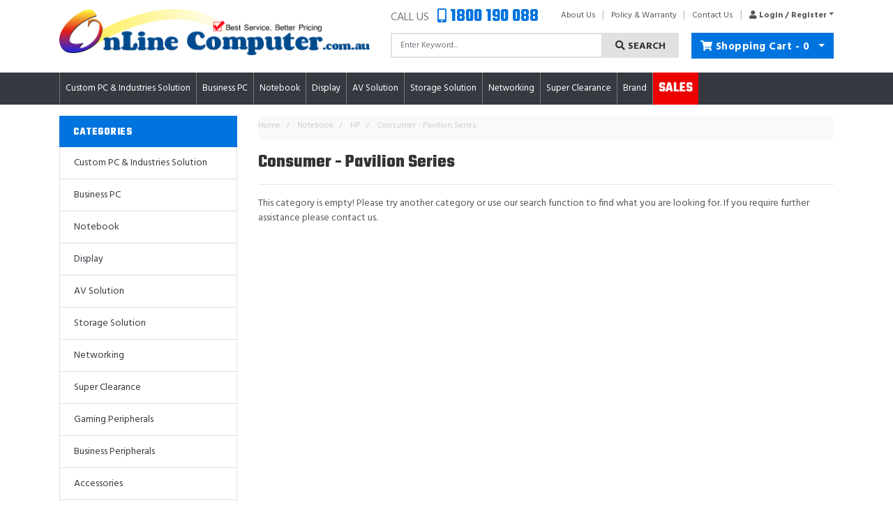

--- FILE ---
content_type: text/html; charset=utf-8
request_url: https://www.onlinecomputer.com.au/notebook/hp/consumer-pavilion-series/
body_size: 32391
content:
<!DOCTYPE html>
<html lang="en">
<head itemscope itemtype="http://schema.org/WebSite">
	<meta http-equiv="Content-Type" content="text/html; charset=utf-8"/>
<meta name="keywords" content="Notebook HP Consumer - Pavilion Series"/>
<meta name="description" content="Consumer - Pavilion Series - Notebook HP Consumer - Pavilion Series"/>
 <meta name="viewport" content="width=device-width, initial-scale=1, shrink-to-fit=no">
<meta property="og:image" content="https://www.onlinecomputer.com.au/assets/website_logo.png"/>
<meta property="og:title" content="Notebook HP Consumer - Pavilion Series"/>
<meta property="og:site_name" content="OnLineComputer"/>
<meta property="og:type" content="website"/>
<meta property="og:url" content="https://www.onlinecomputer.com.au/notebook/hp/consumer-pavilion-series/"/>
<meta property="og:description" content="Consumer - Pavilion Series - Notebook HP Consumer - Pavilion Series"/>

<title itemprop='name'>Notebook HP Consumer - Pavilion Series</title>
<link rel="canonical" href="https://www.onlinecomputer.com.au/notebook/hp/consumer-pavilion-series/" itemprop="url"/>
<link rel="shortcut icon" href="/assets/favicon_logo.png?1769053004"/>
<!-- Neto Assets -->
<link rel="dns-prefetch preconnect" href="//cdn.neto.com.au">
<link rel="dns-prefetch" href="//use.fontawesome.com">
<link rel="dns-prefetch" href="//google-analytics.com">
<link rel="stylesheet" type="text/css" href="https://use.fontawesome.com/releases/v5.0.11/css/all.css" media="all"/>
<link rel="stylesheet" type="text/css" href="https://cdn.neto.com.au/assets/neto-cdn/jquery_ui/1.11.1/css/custom-theme/jquery-ui-1.8.18.custom.css" media="all"/>
<!--[if lte IE 8]>
	<script type="text/javascript" src="https://cdn.neto.com.au/assets/neto-cdn/html5shiv/3.7.0/html5shiv.js"></script>
	<script type="text/javascript" src="https://cdn.neto.com.au/assets/neto-cdn/respond.js/1.3.0/respond.min.js"></script>
<![endif]-->
<!-- Begin: Script 101 -->
<!-- Google Analytics -->
<script>
(function(i,s,o,g,r,a,m){i['GoogleAnalyticsObject']=r;i[r]=i[r]||function(){
(i[r].q=i[r].q||[]).push(arguments)},i[r].l=1*new Date();a=s.createElement(o),
m=s.getElementsByTagName(o)[0];a.async=1;a.src=g;m.parentNode.insertBefore(a,m)
})(window,document,'script','//www.google-analytics.com/analytics.js','ga');
ga('create', 'UA-211564738-1', 'auto');
</script>
<!-- End Google Analytics -->
<!-- End: Script 101 -->
<!-- Begin: Script 108 -->
<!-- Google Tag Manager -->
<script>(function(w,d,s,l,i){w[l]=w[l]||[];w[l].push({'gtm.start':
new Date().getTime(),event:'gtm.js'});var f=d.getElementsByTagName(s)[0],
j=d.createElement(s),dl=l!='dataLayer'?'&l='+l:'';j.async=true;j.src=
'https://www.googletagmanager.com/gtm.js?id='+i+dl;f.parentNode.insertBefore(j,f);
})(window,document,'script','dataLayer','GTM-KGG7ZV3');
</script>
<!-- End Google Tag Manager -->
<!-- End: Script 108 -->
<!-- Begin: Script 109 -->
<!-- Global site tag (gtag.js) - Google Analytics -->
<script async src="https://www.googletagmanager.com/gtag/js?id=254350448"></script>
<script>
  window.dataLayer = window.dataLayer || [];
  function gtag(){dataLayer.push(arguments);}
  gtag('js', new Date());
    gtag('config', '254350448', {
      send_page_view: false
    });
</script>
<!-- End: Script 109 -->


	<link rel="preload" href="/assets/themes/2019-07-onlinecomputer-menu-fix/css/app.css?1769053004" as="style">
	<link rel="preload" href="/assets/themes/2019-07-onlinecomputer-menu-fix/css/style.css?1769053004" as="style">
	<link class="theme-selector" rel="stylesheet" type="text/css" href="/assets/themes/2019-07-onlinecomputer-menu-fix/css/app.css?1769053004" media="all"/>
	<link rel="stylesheet" type="text/css" href="/assets/themes/2019-07-onlinecomputer-menu-fix/css/style.css?1769053004" media="all"/>
	<script async src="https://global.contentdriver.com/onlinecomputer.com.au/loader.js" type="module"></script>
</head>
<!--
<svg style="width: 1px; height: 1px;">
<style>
	body {
		position: relative;
		top: 120px;
	}

	.leftbar {
		position: fixed;
		left: 0;
		bottom: 0;
	}
	.topbar {
		position: fixed;
		top: 0;
		width: 100%;
		height: 100%;
	}

.snowflake {
  color: #fff;
  font-size: 20px;
  font-family: Arial, sans-serif;
  text-shadow: 0 0 1px #000;
}
 
.snowflake,.snowflake .inner{animation-iteration-count:infinite;animation-play-state:running}@keyframes snowflakes-fall{0%{transform:translateY(0)}100%{transform:translateY(110vh)}}@keyframes snowflakes-shake{0%,100%{transform:translateX(0)}50%{transform:translateX(80px)}}.snowflake{position:fixed;top:-10%;z-index:9999;-webkit-user-select:none;user-select:none;cursor:default;animation-name:snowflakes-shake;animation-duration:3s;animation-timing-function:ease-in-out}.snowflake .inner{animation-duration:10s;animation-name:snowflakes-fall;animation-timing-function:linear}.snowflake:nth-of-type(0){left:1%;animation-delay:0s}.snowflake:nth-of-type(0) .inner{animation-delay:0s}.snowflake:first-of-type{left:10%;animation-delay:1s}.snowflake:first-of-type .inner,.snowflake:nth-of-type(8) .inner{animation-delay:1s}.snowflake:nth-of-type(2){left:20%;animation-delay:.5s}.snowflake:nth-of-type(2) .inner,.snowflake:nth-of-type(6) .inner{animation-delay:6s}.snowflake:nth-of-type(3){left:30%;animation-delay:2s}.snowflake:nth-of-type(11) .inner,.snowflake:nth-of-type(3) .inner{animation-delay:4s}.snowflake:nth-of-type(4){left:40%;animation-delay:2s}.snowflake:nth-of-type(10) .inner,.snowflake:nth-of-type(4) .inner{animation-delay:2s}.snowflake:nth-of-type(5){left:50%;animation-delay:3s}.snowflake:nth-of-type(5) .inner{animation-delay:8s}.snowflake:nth-of-type(6){left:60%;animation-delay:2s}.snowflake:nth-of-type(7){left:70%;animation-delay:1s}.snowflake:nth-of-type(7) .inner{animation-delay:2.5s}.snowflake:nth-of-type(8){left:80%;animation-delay:0s}.snowflake:nth-of-type(9){left:90%;animation-delay:1.5s}.snowflake:nth-of-type(9) .inner{animation-delay:3s}.snowflake:nth-of-type(10){left:25%;animation-delay:0s}.snowflake:nth-of-type(11){left:65%;animation-delay:2.5s}
</style>
</svg>
-->

<!--
<div class="snowflakes" aria-hidden="true">
  <div class="snowflake">
    <div class="inner">❅</div>
  </div>
  <div class="snowflake">
    <div class="inner">❅</div>
  </div>
  <div class="snowflake">
    <div class="inner">❅</div>
  </div>
  <div class="snowflake">
    <div class="inner">❅</div>
  </div>
  <div class="snowflake">
    <div class="inner">❅</div>
  </div>
  <div class="snowflake">
    <div class="inner">❅</div>
  </div>
  <div class="snowflake">
    <div class="inner">❅</div>
  </div>
  <div class="snowflake">
    <div class="inner">❅</div>
  </div>
  <div class="snowflake">
    <div class="inner">❅</div>
  </div>
  <div class="snowflake">
    <div class="inner">❅</div>
  </div>
  <div class="snowflake">
    <div class="inner">❅</div>
  </div>
  <div class="snowflake">
    <div class="inner">❅</div>
  </div>
</div>

<div class="leftbar">
	<img src="https://www.icegif.com/wp-content/uploads/2021/12/icegif-553.gif" width="250px" ></img>
</div>
</div>
<div class="topbar">
	<img src="https://i.imgur.com/YFM1UE6.png"></img>
</div>
-->

<body id="n_category" class="n_2019-07-onlinecomputer-menu-fix">
<a href="#main-content" class="sr-only sr-only-focusable">Skip to main content</a>
<header class="container wrapper-header py-2" aria-label="Header container">
	<div class="row pb-2 align-items-center">
		<div class="col-12 d-block d-md-none mb-1 text-center">
				<div class="phone-wrapper">Call Us <h4><a href="tel:1800190088"><i class="fas fa-mobile-alt"></i> 1800 190 088</a></h4>
				</div>
		</div>
		<div class="col-8 col-sm-5 wrapper-logo text-sm-left">
			<a href="https://www.onlinecomputer.com.au" title="OnLine Centre Pty Ltd">
				<img class="logo" src="/assets/website_logo.png?1769053004" alt="OnLine Centre Pty Ltd logo"/>
			</a>
		</div>
		<div class="col-4 col-sm-7 d-block d-md-none text-right pl-0">
			<button class="navbar-toggler" type="button" data-toggle="collapse" data-target="#navbarMainMenu" aria-controls="navbarMainMenu" aria-expanded="false" aria-label="Toggle navigation">
				<i class="fa fa-bars fa-lg" aria-hidden="true"></i>
			</button>
			<a class="navbar-toggler d-sm-inline-block d-md-none" href="https://www.onlinecomputer.com.au/_mycart?tkn=cart&ts=1769053661317804" aria-label="Shopping cart">
				<i class="fa fa-shopping-cart fa-lg" aria-hidden="true"></i>
				<span class="badge badge-pill badge-primary" rel="a2c_item_count">0</span>
			</a>
		</div>
		<div class="col-4 col-sm-7 d-none d-md-block">
				<div class="row">
					<div class="col-12 header-row">
							<div class="phone-wrapper">Call Us <h4><i class="fas fa-mobile-alt"></i> 1800 190 088</h4>
							</div>
							<div class="top-menu-wrapper">
						    <ul class="nav" role="navigation" aria-label="Main menu">
								<li class="nav-item ">
												<a href="https://online-computer.neto.com.au/about-us/" class="nav-link " >About Us</a>
												</li><li class="nav-item ">
												<a href="https://online-computer.neto.com.au/privacy-policy/" class="nav-link " >Policy & Warranty</a>
												</li><li class="nav-item ">
												<a href="https://online-computer.neto.com.au/form/contact-us/" class="nav-link " >Contact Us</a>
												</li>
								<li class="nav-item dropdown">
									<a href="https://www.onlinecomputer.com.au/_myacct" role="button" class="nav-link dropdown-toggle" data-toggle="dropdown" aria-haspopup="true" aria-expanded="false" aria-label="Account dropdown"><i class="fa fa-user"></i> <span class="visible-lg visible-inline-lg">Login / Register</span></a>
									<ul class="dropdown-menu dropdown-menu-right">
										<li><a class="dropdown-item" href="https://www.onlinecomputer.com.au/_myacct">Account Home</a></li>
										<li><a class="dropdown-item" href="https://www.onlinecomputer.com.au/_myacct#orders">Orders</a></li>
										<li><a class="dropdown-item" href="https://www.onlinecomputer.com.au/_myacct/payrec">Pay Invoices</a></li>
										<li><a class="dropdown-item" href="https://www.onlinecomputer.com.au/_myacct/favourites">Reorder</a></li>
										<li><a class="dropdown-item" href="https://www.onlinecomputer.com.au/_myacct/wishlist">Wishlists</a></li>
										<li><a class="dropdown-item" href="https://www.onlinecomputer.com.au/_myacct/warranty">Resolution Centre</a></li>
										<li><a class="dropdown-item" href="https://www.onlinecomputer.com.au/_myacct/edit_account">Edit My Details</a></li>
										<li><a class="dropdown-item" href="https://www.onlinecomputer.com.au/_myacct/edit_address">Edit My Address Book</a></li>
										<li class="divider"><div class="dropdown-divider"></div></li>
										<span nloader-content-id="ERhRjaKb4gMkQdYQqLn_hiJOeBUgp8CDOntpBJptD8k4aRuy77rwMz-AvD2G3RY79UGsf-03B6tEwCHzjdbuxA" nloader-content="[base64]" nloader-data="zd10GjWr7P8TdfLozCb3Ax6tHPxD3dWe7F_kCDghVEU"></span></ul>
								</li>
							</ul>
							</div>
					</div>
					<div class="col-12">
						<div class="btn-toolbar justify-content-between">
							<div class="header-search">
								<form name="productsearch" method="get" action="/" role="search" aria-label="Product search">
									<input type="hidden" name="rf" value="kw"/>
									<div class="input-group">
										<input class="form-control ajax_search" value="" id="name_search" autocomplete="off" name="kw" type="search" aria-label="Input search" placeholder="Enter Keyword..."/>
										<div class="input-group-append">
											<button type="submit" value="Search" class="btn btn-outline-secondary" aria-label="Search site"><i class="fa fa-search" aria-hidden="true"></i> Search</button>
										</div>
									</div>
								</form>
							</div>
								<div id="header-cart" class="btn-group btn-group-justified" role="group">
									<a href="https://www.onlinecomputer.com.au/_mycart?tkn=cart&ts=1769053661522989" class="btn btn-success" id="cartcontentsheader">
										<i class="fa fa-shopping-cart" aria-hidden="true"></i> <span class="d-none d-lg-inline">Shopping Cart</span> - <span rel="a2c_item_count">0</span>
									</a>
									<button type="button" class="btn btn-success dropdown-toggle dropdown-toggle-split" data-toggle="dropdown" aria-haspopup="true" aria-expanded="false" aria-label="Shopping cart dropdown">
										<span class="sr-only">Toggle Dropdown</span>
									</button>
									<ul class="dropdown-menu dropdown-menu-right float-right">
										<li class="box" id="neto-dropdown">
											<div class="body" id="cartcontents"></div>
											<div class="footer"></div>
										</li>
									</ul>
								</div>
						</div>

					</div>
				</div>
		</div>
	</div>
</header>
<!-- Header Announcement -->
<div class="d-block d-md-none container">
	<form class="header-search" name="productsearch" method="get" action="/" role="search" aria-label="Product search">
			<input type="hidden" name="rf" value="kw"/>
			<div class="input-group">
				<input class="form-control ajax_search" value="" id="name_search-xs" autocomplete="off" name="kw" type="search" aria-label="Input search" placeholder="Enter Keyword..."/>
				<div class="input-group-append">
					<button type="submit" value="Search" class="btn btn-outline-secondary" aria-label="Search site"><i class="fa fa-search" aria-hidden="true"></i> Search</button>
				</div>
			</div>
	</form>
</div>
<nav class="navbar navbar-main navbar-expand-lg navbar-dark bg-dark my-0 mt-md-1 mb-3">
	<div class="container">
		<button class="navbar-toggler d-none d-md-block d-lg-none btn-block py-2" type="button" data-toggle="collapse" data-target="#navbarMainMenu" aria-controls="navbarMainMenu" aria-expanded="false" aria-label="Toggle navigation">
					<i class="fa fa-bars" aria-hidden="true"></i> Categories
		</button>
	<div class="collapse navbar-collapse" id="navbarMainMenu">
		<div class=" d-none d-md-block">
			<ul class="navbar-nav mr-auto">
					<li class="nav-item nav-item-main 0 dropdown menu-products menu-160">
												<a class="nav-link nav-link-main align-middle dropdown-toggle " href="https://www.onlinecomputer.com.au/custom-pc-industries-solution/" role="button" data-toggle="dropdown" aria-haspopup="true" aria-expanded="false">Custom PC & Industries Solution</a>
													<div class="dropdown-menu drop-menu-rec">
																<div class="drop-menu-conts container clearfix">
																	<div class="wrap-sub-categ">
																		<ul class="column first-col">
																				<li class="menu-li lv2-li">
																						<a class="all-category" href="https://www.onlinecomputer.com.au/custom-pc-industries-solution/">All Custom PC & Industries Solution</a>
																				</li>
																							<li class="menu-li lv2-li">
													<a href="https://www.onlinecomputer.com.au/gaming-pc-3d-solution/industries-ai/">Industries & AI</a>
													<ul>
																<li class="lv3-li">
													<a href="https://www.onlinecomputer.com.au/gaming-pc-3d-solution/industries-ai/nvidia-solution/">NVIDIA Solution</a>
											</li>
									
															</ul>
													</li>
									<li class="menu-li lv2-li">
													<a href="https://www.onlinecomputer.com.au/custom-pc-industries-solution/upgrade-parts/">Upgrade Parts</a>
													<ul>
																<li class="lv3-li">
													<a href="https://www.onlinecomputer.com.au/custom-pc-industries-solution/upgrade-parts/ram-memory/">RAM Memory</a>
											</li>
									
															</ul>
													</li>
									
																					</ul>
																			</div>
																	</div>
															</div>
													</li>
									<li class="nav-item nav-item-main 1 dropdown menu-products menu-148">
												<a class="nav-link nav-link-main align-middle dropdown-toggle " href="https://www.onlinecomputer.com.au/business-pc/" role="button" data-toggle="dropdown" aria-haspopup="true" aria-expanded="false">Business PC</a>
													<div class="dropdown-menu drop-menu-rec">
																<div class="drop-menu-conts container clearfix">
																	<div class="wrap-sub-categ">
																		<ul class="column first-col">
																				<li class="menu-li lv2-li">
																						<a class="all-category" href="https://www.onlinecomputer.com.au/business-pc/">All Business PC</a>
																				</li>
																							<li class="menu-li lv2-li">
													<a href="https://www.onlinecomputer.com.au/business-pc/tower-pc/">Tower PC</a>
													</li>
									<li class="menu-li lv2-li">
													<a href="https://www.onlinecomputer.com.au/business-pc/mini-pc/">Mini PC</a>
													</li>
									<li class="menu-li lv2-li">
													<a href="https://www.onlinecomputer.com.au/desktop/all-in-one/">All-in-One</a>
													</li>
									<li class="menu-li lv2-li">
													<a href="https://www.onlinecomputer.com.au/conference-solution/">Conference Solution</a>
													</li>
									
																					</ul>
																			</div>
																	</div>
															</div>
													</li>
									<li class="nav-item nav-item-main 2 dropdown menu-products menu-115">
												<a class="nav-link nav-link-main align-middle dropdown-toggle " href="https://www.onlinecomputer.com.au/notebook/" role="button" data-toggle="dropdown" aria-haspopup="true" aria-expanded="false">Notebook</a>
													<div class="dropdown-menu drop-menu-rec">
																<div class="drop-menu-conts container clearfix">
																	<div class="wrap-sub-categ">
																		<ul class="column first-col">
																				<li class="menu-li lv2-li">
																						<a class="all-category" href="https://www.onlinecomputer.com.au/notebook/">All Notebook</a>
																				</li>
																							<li class="menu-li lv2-li">
													<a href="https://www.onlinecomputer.com.au/notebook/razer">Razer Gaming</a>
													<ul>
																<li class="lv3-li">
													<a href="https://www.onlinecomputer.com.au/notebook/razer-gaming/blade-15/">Blade 15</a>
											</li>
									
															</ul>
													</li>
									<li class="menu-li lv2-li">
													<a href="https://www.onlinecomputer.com.au/notebook/hp/">HP</a>
													<ul>
																<li class="lv3-li">
													<a href="https://www.onlinecomputer.com.au/notebook/hp/consumer-value-range/">Consumer - Value Range</a>
											</li>
									<li class="lv3-li">
													<a href="https://www.onlinecomputer.com.au/notebook/hp/consumer-pavilion-series/">Consumer - Pavilion Series</a>
											</li>
									<li class="lv3-li">
													<a href="https://www.onlinecomputer.com.au/notebook/hp/consumer-envy-series/">Consumer - Envy Series</a>
											</li>
									<li class="lv3-li">
													<a href="https://www.onlinecomputer.com.au/notebook/hp/consumer-spectre-series/">Consumer - Spectre Series</a>
											</li>
									<li class="lv3-li">
													<a href="https://www.onlinecomputer.com.au/notebook/hp/business-200-series/">Business - 200 Series</a>
											</li>
									<li class="lv3-li">
													<a href="https://www.onlinecomputer.com.au/notebook/hp/business-400-series/">Business - 400 Series</a>
											</li>
									<li class="lv3-li">
													<a href="https://www.onlinecomputer.com.au/notebook/hp/business-600-series/">Business - 600 Series</a>
											</li>
									<li class="lv3-li">
													<a href="https://www.onlinecomputer.com.au/notebook/hp/business-800-series/">Business - 800 Series</a>
											</li>
									<li class="lv3-li">
													<a href="https://www.onlinecomputer.com.au/notebook/hp/business-1000-series/">Business - 1000 Series</a>
											</li>
									<li class="lv3-li">
													<a href="https://www.onlinecomputer.com.au/notebook/hp/business-elite-dragonfly/">Business - Elite Dragonfly</a>
											</li>
									<li class="lv3-li">
													<a href="https://www.onlinecomputer.com.au/notebook/hp/business-zbook/">Business - ZBook</a>
											</li>
									<li class="lv3-li">
													<a href="https://www.onlinecomputer.com.au/chromebook/">ChromeBook</a>
											</li>
									<li class="lv3-li">
													<a href="https://www.onlinecomputer.com.au/business-ai/">Business - AI</a>
											</li>
									
															</ul>
													</li>
									<li class="menu-li lv2-li">
													<a href="https://www.onlinecomputer.com.au/notebook/lenovo/">Lenovo</a>
													<ul>
																<li class="lv3-li">
													<a href="https://www.onlinecomputer.com.au/notebook/lenovo/lenovo-v-series/">Lenovo V Series</a>
											</li>
									<li class="lv3-li">
													<a href="https://www.onlinecomputer.com.au/notebook/lenovo/ideapad/">ideaPad</a>
											</li>
									<li class="lv3-li">
													<a href="https://www.onlinecomputer.com.au/notebook/lenovo/thinkbook/">ThinkBook</a>
											</li>
									<li class="lv3-li">
													<a href="https://www.onlinecomputer.com.au/notebook/lenovo/thinkpad-x-series/">ThinkPad X Series</a>
											</li>
									<li class="lv3-li">
													<a href="https://www.onlinecomputer.com.au/thinkpad-t-series/">ThinkPad T Series</a>
											</li>
									<li class="lv3-li">
													<a href="https://www.onlinecomputer.com.au/thinkpad-l-series/">ThinkPad L Series</a>
											</li>
									
															</ul>
													</li>
									<li class="menu-li lv2-li">
													<a href="https://www.onlinecomputer.com.au/notebook/by-catergory/">By Catergory</a>
													<ul>
																<li class="lv3-li">
													<a href="https://www.onlinecomputer.com.au/notebook/by-catergory/value-range/">Value Range</a>
											</li>
									<li class="lv3-li">
													<a href="https://www.onlinecomputer.com.au/notebook/by-catergory/ultrabook/">Ultrabook</a>
											</li>
									<li class="lv3-li">
													<a href="https://www.onlinecomputer.com.au/notebook/by-catergory/business/">Business</a>
											</li>
									<li class="lv3-li">
													<a href="https://www.onlinecomputer.com.au/notebook/by-catergory/2-in-1/">2-in-1</a>
											</li>
									<li class="lv3-li">
													<a href="https://www.onlinecomputer.com.au/notebook/by-catergory/gaming/">Gaming</a>
											</li>
									
															</ul>
													</li>
									<li class="menu-li lv2-li">
													<a href="https://www.onlinecomputer.com.au/notebook/toshiba/">Toshiba</a>
													</li>
									<li class="menu-li lv2-li">
													<a href="https://www.onlinecomputer.com.au/notebook/microsoft-surface/">Microsoft Surface</a>
													</li>
									
																					</ul>
																			</div>
																	</div>
															</div>
													</li>
									<li class="nav-item nav-item-main 3 dropdown menu-products menu-131">
												<a class="nav-link nav-link-main align-middle dropdown-toggle " href="https://www.onlinecomputer.com.au/display/" role="button" data-toggle="dropdown" aria-haspopup="true" aria-expanded="false">Display</a>
													<div class="dropdown-menu drop-menu-rec">
																<div class="drop-menu-conts container clearfix">
																	<div class="wrap-sub-categ">
																		<ul class="column first-col">
																				<li class="menu-li lv2-li">
																						<a class="all-category" href="https://www.onlinecomputer.com.au/display/">All Display</a>
																				</li>
																							<li class="menu-li lv2-li">
													<a href="https://www.onlinecomputer.com.au/monitor/screen-size/">Screen Size</a>
													<ul>
																<li class="lv3-li">
													<a href="https://www.onlinecomputer.com.au/monitor/screen-size/10-22/">10" - 22"</a>
											</li>
									<li class="lv3-li">
													<a href="https://www.onlinecomputer.com.au/monitor/screen-size/23-25/">23" - 25"</a>
											</li>
									<li class="lv3-li">
													<a href="https://www.onlinecomputer.com.au/monitor/screen-size/27-29/">27" - 29"</a>
											</li>
									<li class="lv3-li">
													<a href="https://www.onlinecomputer.com.au/monitor/screen-size/32-34/">32" - 34"</a>
											</li>
									<li class="lv3-li">
													<a href="https://www.onlinecomputer.com.au/monitor/screen-size/bigger-than-34/">Bigger than 34"</a>
											</li>
									
															</ul>
													</li>
									<li class="menu-li lv2-li">
													<a href="https://www.onlinecomputer.com.au/monitor/panel-type/">Panel Type</a>
													<ul>
																<li class="lv3-li">
													<a href="https://www.onlinecomputer.com.au/monitor/panel-type/va/">VA</a>
											</li>
									<li class="lv3-li">
													<a href="https://www.onlinecomputer.com.au/monitor/panel-type/ips/">IPS</a>
											</li>
									<li class="lv3-li">
													<a href="https://www.onlinecomputer.com.au/monitor/panel-type/oled/">OLED & MiniLED & QLED</a>
											</li>
									
															</ul>
													</li>
									<li class="menu-li lv2-li">
													<a href="https://www.onlinecomputer.com.au/monitor/made-for/">Made For</a>
													<ul>
																<li class="lv3-li">
													<a href="https://www.onlinecomputer.com.au/monitor/general-purpose/business/">Everyday & Professional</a>
											</li>
									<li class="lv3-li">
													<a href="https://www.onlinecomputer.com.au/monitor/general-purpose/gaming/">Gaming & eSports</a>
											</li>
									<li class="lv3-li">
													<a href="https://www.onlinecomputer.com.au/monitor/made-for/portable/">Portable</a>
											</li>
									
															</ul>
													</li>
									<li class="menu-li lv2-li">
													<a href="https://www.onlinecomputer.com.au/monitor/brand/">Brand</a>
													<ul>
																<li class="lv3-li">
													<a href="https://www.onlinecomputer.com.au/display/brand/acer/">Acer</a>
											</li>
									<li class="lv3-li">
													<a href="https://www.onlinecomputer.com.au/display/brand/advantech/">Advantech</a>
											</li>
									<li class="lv3-li">
													<a href="https://www.onlinecomputer.com.au/monitor/brand/alogic/">ALOGIC</a>
											</li>
									<li class="lv3-li">
													<a href="https://www.onlinecomputer.com.au/monitor/brand/aoc/">AOC</a>
											</li>
									<li class="lv3-li">
													<a href="https://www.onlinecomputer.com.au/monitor/brand/asus/">ASUS</a>
											</li>
									<li class="lv3-li">
													<a href="https://www.onlinecomputer.com.au/monitor/brand/benq/">BenQ</a>
											</li>
									<li class="lv3-li">
													<a href="https://www.onlinecomputer.com.au/monitor/brand/dell/">Dell</a>
											</li>
									<li class="lv3-li">
													<a href="https://www.onlinecomputer.com.au/display/brand/gigabyte/">Gigabyte</a>
											</li>
									<li class="lv3-li">
													<a href="https://www.onlinecomputer.com.au/monitor/brand/hp/">HP</a>
											</li>
									<li class="lv3-li">
													<a href="https://www.onlinecomputer.com.au/monitor/brand/lenovo/">Lenovo</a>
											</li>
									<li class="lv3-li">
													<a href="https://www.onlinecomputer.com.au/monitor/brand/lg/">LG</a>
											</li>
									<li class="lv3-li">
													<a href="https://www.onlinecomputer.com.au/monitor/brand/msi/">MSI</a>
											</li>
									<li class="lv3-li">
													<a href="https://www.onlinecomputer.com.au/monitor/brand/philips/">Philips</a>
											</li>
									<li class="lv3-li">
													<a href="https://www.onlinecomputer.com.au/monitor/brand/samsung/">Samsung</a>
											</li>
									<li class="lv3-li">
													<a href="https://www.onlinecomputer.com.au/monitor/brand/verbatim/">Verbatim</a>
											</li>
									
															</ul>
													</li>
									<li class="menu-li lv2-li">
													<a href="https://www.onlinecomputer.com.au/monitor/accessory/">Accessory</a>
													</li>
									
																					</ul>
																			</div>
																	</div>
															</div>
													</li>
									<li class="nav-item nav-item-main 4 dropdown menu-products menu-895">
												<a class="nav-link nav-link-main align-middle dropdown-toggle " href="https://www.onlinecomputer.com.au/av-solution/" role="button" data-toggle="dropdown" aria-haspopup="true" aria-expanded="false">AV Solution</a>
													<div class="dropdown-menu drop-menu-rec">
																<div class="drop-menu-conts container clearfix">
																	<div class="wrap-sub-categ">
																		<ul class="column first-col">
																				<li class="menu-li lv2-li">
																						<a class="all-category" href="https://www.onlinecomputer.com.au/av-solution/">All AV Solution</a>
																				</li>
																							<li class="menu-li lv2-li">
													<a href="https://www.onlinecomputer.com.au/av-solution/poly/">Poly</a>
													</li>
									<li class="menu-li lv2-li">
													<a href="https://www.onlinecomputer.com.au/av-solution/epos/">EPOS</a>
													</li>
									
																					</ul>
																			</div>
																	</div>
															</div>
													</li>
									<li class="nav-item nav-item-main 5 dropdown menu-products menu-317">
												<a class="nav-link nav-link-main align-middle dropdown-toggle " href="https://www.onlinecomputer.com.au/storage-solution/" role="button" data-toggle="dropdown" aria-haspopup="true" aria-expanded="false">Storage Solution</a>
													<div class="dropdown-menu drop-menu-rec">
																<div class="drop-menu-conts container clearfix">
																	<div class="wrap-sub-categ">
																		<ul class="column first-col">
																				<li class="menu-li lv2-li">
																						<a class="all-category" href="https://www.onlinecomputer.com.au/storage-solution/">All Storage Solution</a>
																				</li>
																							<li class="menu-li lv2-li">
													<a href="https://www.onlinecomputer.com.au/computer-storage/m.2-solid-state-drive/">M.2 Solid State Drive</a>
													<ul>
																<li class="lv3-li">
													<a href="https://www.onlinecomputer.com.au/computer-storage/m.2-solid-state-drive/pcie-gen5-nvme-ssd/">PCIe Gen5 NVMe SSD (Up to 12,000MB/s)</a>
											</li>
									<li class="lv3-li">
													<a href="https://www.onlinecomputer.com.au/computer-storage/m.2-solid-state-drive/pcie-gen4-nvme-ssd/">PCIe Gen4 NVMe SSD (Up to 8,000MB/s)</a>
											</li>
									<li class="lv3-li">
													<a href="https://www.onlinecomputer.com.au/computer-storage/m.2-solid-state-drive/pcie-gen3-nvme-ssd/">PCIe Gen3 NVMe SSD (Up to 4,000MB/s)</a>
											</li>
									<li class="lv3-li">
													<a href="https://www.onlinecomputer.com.au/computer-storage/m.2-solid-state-drive/lexar/">Lexar</a>
											</li>
									<li class="lv3-li">
													<a href="https://www.onlinecomputer.com.au/computer-storage/m.2-solid-state-drive/samsung/">Samsung</a>
											</li>
									
															</ul>
													</li>
									<li class="menu-li lv2-li">
													<a href="https://www.onlinecomputer.com.au/computer-storage/2.5-solid-state-drive/">2.5" Solid State Drive</a>
													<ul>
																<li class="lv3-li">
													<a href="https://www.onlinecomputer.com.au/computer-storage/2.5-solid-state-drive/crucial/">Crucial</a>
											</li>
									<li class="lv3-li">
													<a href="https://www.onlinecomputer.com.au/computer-storage/2.5-solid-state-drive/samsung/">Samsung</a>
											</li>
									
															</ul>
													</li>
									<li class="menu-li lv2-li">
													<a href="https://www.onlinecomputer.com.au/computer-storage/portable-ssd/">Portable SSD</a>
													<ul>
																<li class="lv3-li">
													<a href="https://www.onlinecomputer.com.au/computer-storage/portable-ssd/samsung/">Samsung</a>
											</li>
									<li class="lv3-li">
													<a href="https://www.onlinecomputer.com.au/computer-storage/portable-ssd/toshiba/">Toshiba</a>
											</li>
									
															</ul>
													</li>
									<li class="menu-li lv2-li">
													<a href="https://www.onlinecomputer.com.au/computer-storage/internal-storage/">Internal Storage</a>
													<ul>
																<li class="lv3-li">
													<a href="https://www.onlinecomputer.com.au/computer-storage/internal-storage/3.5-hard-drive/">3.5" Hard Drive</a>
											</li>
									<li class="lv3-li">
													<a href="https://www.onlinecomputer.com.au/computer-storage/internal-storage/nas-drive/">NAS Drive</a>
											</li>
									<li class="lv3-li">
													<a href="https://www.onlinecomputer.com.au/computer-storage/internal-storage/data-centre-drive/">Data Centre Drive</a>
											</li>
									
															</ul>
													</li>
									<li class="menu-li lv2-li">
													<a href="https://www.onlinecomputer.com.au/computer-storage/external-storage/">External Storage</a>
													<ul>
																<li class="lv3-li">
													<a href="https://www.onlinecomputer.com.au/components/external-storage/2.5-portable-drive/">2.5" Portable Drive</a>
											</li>
									<li class="lv3-li">
													<a href="https://www.onlinecomputer.com.au/components/external-storage/3.5-desktop-drive/">3.5" Desktop Drive</a>
											</li>
									
															</ul>
													</li>
									<li class="menu-li lv2-li">
													<a href="https://www.onlinecomputer.com.au/computer-storage/memory-card/">Memory Card</a>
													</li>
									
																					</ul>
																			</div>
																	</div>
															</div>
													</li>
									<li class="nav-item nav-item-main 6 dropdown menu-products menu-197">
												<a class="nav-link nav-link-main align-middle dropdown-toggle " href="https://www.onlinecomputer.com.au/networking/" role="button" data-toggle="dropdown" aria-haspopup="true" aria-expanded="false">Networking</a>
													<div class="dropdown-menu drop-menu-rec">
																<div class="drop-menu-conts container clearfix">
																	<div class="wrap-sub-categ">
																		<ul class="column first-col">
																				<li class="menu-li lv2-li">
																						<a class="all-category" href="https://www.onlinecomputer.com.au/networking/">All Networking</a>
																				</li>
																							<li class="menu-li lv2-li">
													<a href="https://www.onlinecomputer.com.au/networking/tp-link/">TP-Link</a>
													<ul>
																<li class="lv3-li">
													<a href="https://www.onlinecomputer.com.au/networking/tp-link/mesh-system/">Mesh System</a>
											</li>
									<li class="lv3-li">
													<a href="https://www.onlinecomputer.com.au/networking/tp-link/wifi-router/">WiFi Router</a>
											</li>
									<li class="lv3-li">
													<a href="https://www.onlinecomputer.com.au/networking/tp-link/access-point/">Access Point</a>
											</li>
									<li class="lv3-li">
													<a href="https://www.onlinecomputer.com.au/networking/tp-link/range-extender/">Range Extender</a>
											</li>
									<li class="lv3-li">
													<a href="https://www.onlinecomputer.com.au/networking/tp-link/powerline/">Powerline</a>
											</li>
									<li class="lv3-li">
													<a href="https://www.onlinecomputer.com.au/networking/tp-link/wifi-adapter/">WiFi Adapter</a>
											</li>
									<li class="lv3-li">
													<a href="https://www.onlinecomputer.com.au/networking/tp-link/network-adapter/">Network Adapter</a>
											</li>
									<li class="lv3-li">
													<a href="https://www.onlinecomputer.com.au/networking/tp-link/broadband-access/">Broadband Access</a>
											</li>
									<li class="lv3-li">
													<a href="https://www.onlinecomputer.com.au/networking/tp-link/omada/">Omada</a>
											</li>
									<li class="lv3-li">
													<a href="https://www.onlinecomputer.com.au/networking/tp-link/outdoor-wifi/">Outdoor WiFi</a>
											</li>
									<li class="lv3-li">
													<a href="https://www.onlinecomputer.com.au/networking/tp-link/router/">Router</a>
											</li>
									<li class="lv3-li">
													<a href="https://www.onlinecomputer.com.au/networking/tp-link/switch/">Switch</a>
											</li>
									<li class="lv3-li">
													<a href="https://www.onlinecomputer.com.au/networking/tp-link/mercusys/">Mercusys</a>
											</li>
									<li class="lv3-li">
													<a href="https://www.onlinecomputer.com.au/networking/tp-link/smart-home/">Smart Home</a>
											</li>
									<li class="lv3-li">
													<a href="https://www.onlinecomputer.com.au/networking/tp-link/poe/">POE</a>
											</li>
									<li class="lv3-li">
													<a href="https://www.onlinecomputer.com.au/accessories/~-667">Accessories</a>
											</li>
									<li class="lv3-li">
													<a href="https://www.onlinecomputer.com.au/networking/tp-link/vigi-smart-security/">VIGI Smart Security</a>
											</li>
									
															</ul>
													</li>
									<li class="menu-li lv2-li">
													<a href="https://www.onlinecomputer.com.au/networking/simplecom/">Simplecom</a>
													</li>
									<li class="menu-li lv2-li">
													<a href="https://www.onlinecomputer.com.au/networking/others/">Others</a>
													</li>
									<li class="menu-li lv2-li">
													<a href="https://www.onlinecomputer.com.au/networking/ubiquiti/">Ubiquiti</a>
													</li>
									<li class="menu-li lv2-li">
													<a href="https://www.onlinecomputer.com.au/networking/fortinet/">Fortinet</a>
													</li>
									
																					</ul>
																			</div>
																	</div>
															</div>
													</li>
									<li class="nav-item nav-item-main 7 menu-products menu-900">
												<a class="nav-link nav-link-main align-middle " href="https://www.onlinecomputer.com.au/super-clearance/" >Super Clearance</a>
													</li>
									
					<li class="nav-item nav-item-main dropdown menu-products menu-">
									<a class="nav-link nav-link-main align-middle dropdown-toggle" href="" role="button" data-toggle="dropdown" aria-haspopup="true" aria-expanded="false">Brand</a>
										<div class="dropdown-menu drop-menu-rec">
													<div class="drop-menu-conts container clearfix">
														<div class="wrap-sub-categ">
															<ul class="column first-col">
																	<li class="menu-li lv2-li">
																			<a class="all-category" href="">All Brand</a>
																	</li>
																				<li class="menu-li lv2-li">
										<a href="/brand/asus/">Asus</a>
										</li><li class="menu-li lv2-li">
										<a href="/brand/hp/">HP</a>
										</li><li class="menu-li lv2-li">
										<a href="/brand/lenovo/">Lenovo</a>
										</li><li class="menu-li lv2-li">
										<a href="/brand/logitech/">Logitech</a>
										</li><li class="menu-li lv2-li">
										<a href="/brand/msi/">MSI</a>
										</li><li class="menu-li lv2-li">
										<a href="/brand/razer/">Razer</a>
										</li><li class="menu-li lv2-li">
										<a href="/brand/samsung/">Samsung</a>
										</li><li class="menu-li lv2-li">
										<a href="/brand/thermaltake/">ThermalTake</a>
										</li><li class="menu-li lv2-li">
										<a href="/brand/tp-link/">TP-Link</a>
										<ul>
													<li class="lv3-li">
										<a href="/brand/tp-link/mercusys/">Mercusys</a>
								</li>
												</ul>
										</li>
																		</ul>
																</div>
														</div>
												</div>
										</li><li class="nav-item nav-item-main menu-products menu-">
									<a class="nav-link nav-link-main align-middle " href="/sale-products/" >Sales</a>
										</li>
				</ul>
		</div>
		<ul class="navbar-nav mr-auto d-block d-md-none" role="navigation" aria-label="Main menu">
			<li class="nav-item nav-item-main dropdown ">
						<a href="https://www.onlinecomputer.com.au/custom-pc-industries-solution/" class="nav-link nav-link-main align-middle dropdown-toggle" role="button" data-toggle="dropdown" aria-haspopup="true" aria-expanded="false">Custom PC & Industries Solution</a>
						<ul class="dropdown-menu">
									<li class="menu-li lv2-li">
											<a class="all-category" href="https://www.onlinecomputer.com.au/custom-pc-industries-solution/">All Custom PC & Industries Solution</a>
									</li>
								<li class="dropdown dropdown-hover "> <a href="https://www.onlinecomputer.com.au/gaming-pc-3d-solution/industries-ai/" class="nuhover dropdown-item">Industries & AI</a>
						<ul class="dropdown-menu dropdown-menu-horizontal">
								<li class="">
						<a class="dropdown-item" href="https://www.onlinecomputer.com.au/gaming-pc-3d-solution/industries-ai/nvidia-solution/">NVIDIA Solution</a>
					</li>
							</ul>
						</li><li class="dropdown dropdown-hover "> <a href="https://www.onlinecomputer.com.au/custom-pc-industries-solution/upgrade-parts/" class="nuhover dropdown-item">Upgrade Parts</a>
						<ul class="dropdown-menu dropdown-menu-horizontal">
								<li class="">
						<a class="dropdown-item" href="https://www.onlinecomputer.com.au/custom-pc-industries-solution/upgrade-parts/ram-memory/">RAM Memory</a>
					</li>
							</ul>
						</li>
							</ul>
						</li><li class="nav-item nav-item-main dropdown ">
						<a href="https://www.onlinecomputer.com.au/business-pc/" class="nav-link nav-link-main align-middle dropdown-toggle" role="button" data-toggle="dropdown" aria-haspopup="true" aria-expanded="false">Business PC</a>
						<ul class="dropdown-menu">
									<li class="menu-li lv2-li">
											<a class="all-category" href="https://www.onlinecomputer.com.au/business-pc/">All Business PC</a>
									</li>
								<li class=""> <a href="https://www.onlinecomputer.com.au/business-pc/tower-pc/" class="nuhover dropdown-item">Tower PC</a>
						</li><li class=""> <a href="https://www.onlinecomputer.com.au/business-pc/mini-pc/" class="nuhover dropdown-item">Mini PC</a>
						</li><li class=""> <a href="https://www.onlinecomputer.com.au/desktop/all-in-one/" class="nuhover dropdown-item">All-in-One</a>
						</li><li class=""> <a href="https://www.onlinecomputer.com.au/conference-solution/" class="nuhover dropdown-item">Conference Solution</a>
						</li>
							</ul>
						</li><li class="nav-item nav-item-main dropdown ">
						<a href="https://www.onlinecomputer.com.au/notebook/" class="nav-link nav-link-main align-middle dropdown-toggle" role="button" data-toggle="dropdown" aria-haspopup="true" aria-expanded="false">Notebook</a>
						<ul class="dropdown-menu">
									<li class="menu-li lv2-li">
											<a class="all-category" href="https://www.onlinecomputer.com.au/notebook/">All Notebook</a>
									</li>
								<li class="dropdown dropdown-hover "> <a href="https://www.onlinecomputer.com.au/notebook/razer" class="nuhover dropdown-item">Razer Gaming</a>
						<ul class="dropdown-menu dropdown-menu-horizontal">
								<li class="">
						<a class="dropdown-item" href="https://www.onlinecomputer.com.au/notebook/razer-gaming/blade-15/">Blade 15</a>
					</li>
							</ul>
						</li><li class="dropdown dropdown-hover "> <a href="https://www.onlinecomputer.com.au/notebook/hp/" class="nuhover dropdown-item">HP</a>
						<ul class="dropdown-menu dropdown-menu-horizontal">
								<li class="">
						<a class="dropdown-item" href="https://www.onlinecomputer.com.au/notebook/hp/consumer-value-range/">Consumer - Value Range</a>
					</li><li class="">
						<a class="dropdown-item" href="https://www.onlinecomputer.com.au/notebook/hp/consumer-pavilion-series/">Consumer - Pavilion Series</a>
					</li><li class="">
						<a class="dropdown-item" href="https://www.onlinecomputer.com.au/notebook/hp/consumer-envy-series/">Consumer - Envy Series</a>
					</li><li class="">
						<a class="dropdown-item" href="https://www.onlinecomputer.com.au/notebook/hp/consumer-spectre-series/">Consumer - Spectre Series</a>
					</li><li class="">
						<a class="dropdown-item" href="https://www.onlinecomputer.com.au/notebook/hp/business-200-series/">Business - 200 Series</a>
					</li><li class="">
						<a class="dropdown-item" href="https://www.onlinecomputer.com.au/notebook/hp/business-400-series/">Business - 400 Series</a>
					</li><li class="">
						<a class="dropdown-item" href="https://www.onlinecomputer.com.au/notebook/hp/business-600-series/">Business - 600 Series</a>
					</li><li class="">
						<a class="dropdown-item" href="https://www.onlinecomputer.com.au/notebook/hp/business-800-series/">Business - 800 Series</a>
					</li><li class="">
						<a class="dropdown-item" href="https://www.onlinecomputer.com.au/notebook/hp/business-1000-series/">Business - 1000 Series</a>
					</li><li class="">
						<a class="dropdown-item" href="https://www.onlinecomputer.com.au/notebook/hp/business-elite-dragonfly/">Business - Elite Dragonfly</a>
					</li><li class="">
						<a class="dropdown-item" href="https://www.onlinecomputer.com.au/notebook/hp/business-zbook/">Business - ZBook</a>
					</li><li class="">
						<a class="dropdown-item" href="https://www.onlinecomputer.com.au/business-ai/">Business - AI</a>
					</li><li class="">
						<a class="dropdown-item" href="https://www.onlinecomputer.com.au/chromebook/">ChromeBook</a>
					</li>
							</ul>
						</li><li class="dropdown dropdown-hover "> <a href="https://www.onlinecomputer.com.au/notebook/lenovo/" class="nuhover dropdown-item">Lenovo</a>
						<ul class="dropdown-menu dropdown-menu-horizontal">
								<li class="">
						<a class="dropdown-item" href="https://www.onlinecomputer.com.au/notebook/lenovo/lenovo-v-series/">Lenovo V Series</a>
					</li><li class="">
						<a class="dropdown-item" href="https://www.onlinecomputer.com.au/notebook/lenovo/ideapad/">ideaPad</a>
					</li><li class="">
						<a class="dropdown-item" href="https://www.onlinecomputer.com.au/notebook/lenovo/thinkbook/">ThinkBook</a>
					</li><li class="">
						<a class="dropdown-item" href="https://www.onlinecomputer.com.au/notebook/lenovo/thinkpad-x-series/">ThinkPad X Series</a>
					</li><li class="">
						<a class="dropdown-item" href="https://www.onlinecomputer.com.au/thinkpad-l-series/">ThinkPad L Series</a>
					</li><li class="">
						<a class="dropdown-item" href="https://www.onlinecomputer.com.au/thinkpad-t-series/">ThinkPad T Series</a>
					</li>
							</ul>
						</li><li class="dropdown dropdown-hover "> <a href="https://www.onlinecomputer.com.au/notebook/by-catergory/" class="nuhover dropdown-item">By Catergory</a>
						<ul class="dropdown-menu dropdown-menu-horizontal">
								<li class="">
						<a class="dropdown-item" href="https://www.onlinecomputer.com.au/notebook/by-catergory/value-range/">Value Range</a>
					</li><li class="">
						<a class="dropdown-item" href="https://www.onlinecomputer.com.au/notebook/by-catergory/ultrabook/">Ultrabook</a>
					</li><li class="">
						<a class="dropdown-item" href="https://www.onlinecomputer.com.au/notebook/by-catergory/business/">Business</a>
					</li><li class="">
						<a class="dropdown-item" href="https://www.onlinecomputer.com.au/notebook/by-catergory/2-in-1/">2-in-1</a>
					</li><li class="">
						<a class="dropdown-item" href="https://www.onlinecomputer.com.au/notebook/by-catergory/gaming/">Gaming</a>
					</li>
							</ul>
						</li><li class=""> <a href="https://www.onlinecomputer.com.au/notebook/microsoft-surface/" class="nuhover dropdown-item">Microsoft Surface</a>
						</li><li class=""> <a href="https://www.onlinecomputer.com.au/notebook/toshiba/" class="nuhover dropdown-item">Toshiba</a>
						</li>
							</ul>
						</li><li class="nav-item nav-item-main dropdown ">
						<a href="https://www.onlinecomputer.com.au/display/" class="nav-link nav-link-main align-middle dropdown-toggle" role="button" data-toggle="dropdown" aria-haspopup="true" aria-expanded="false">Display</a>
						<ul class="dropdown-menu">
									<li class="menu-li lv2-li">
											<a class="all-category" href="https://www.onlinecomputer.com.au/display/">All Display</a>
									</li>
								<li class="dropdown dropdown-hover "> <a href="https://www.onlinecomputer.com.au/monitor/screen-size/" class="nuhover dropdown-item">Screen Size</a>
						<ul class="dropdown-menu dropdown-menu-horizontal">
								<li class="">
						<a class="dropdown-item" href="https://www.onlinecomputer.com.au/monitor/screen-size/10-22/">10" - 22"</a>
					</li><li class="">
						<a class="dropdown-item" href="https://www.onlinecomputer.com.au/monitor/screen-size/23-25/">23" - 25"</a>
					</li><li class="">
						<a class="dropdown-item" href="https://www.onlinecomputer.com.au/monitor/screen-size/27-29/">27" - 29"</a>
					</li><li class="">
						<a class="dropdown-item" href="https://www.onlinecomputer.com.au/monitor/screen-size/32-34/">32" - 34"</a>
					</li><li class="">
						<a class="dropdown-item" href="https://www.onlinecomputer.com.au/monitor/screen-size/bigger-than-34/">Bigger than 34"</a>
					</li>
							</ul>
						</li><li class="dropdown dropdown-hover "> <a href="https://www.onlinecomputer.com.au/monitor/panel-type/" class="nuhover dropdown-item">Panel Type</a>
						<ul class="dropdown-menu dropdown-menu-horizontal">
								<li class="">
						<a class="dropdown-item" href="https://www.onlinecomputer.com.au/monitor/panel-type/va/">VA</a>
					</li><li class="">
						<a class="dropdown-item" href="https://www.onlinecomputer.com.au/monitor/panel-type/ips/">IPS</a>
					</li><li class="">
						<a class="dropdown-item" href="https://www.onlinecomputer.com.au/monitor/panel-type/oled/">OLED & MiniLED & QLED</a>
					</li>
							</ul>
						</li><li class="dropdown dropdown-hover "> <a href="https://www.onlinecomputer.com.au/monitor/made-for/" class="nuhover dropdown-item">Made For</a>
						<ul class="dropdown-menu dropdown-menu-horizontal">
								<li class="">
						<a class="dropdown-item" href="https://www.onlinecomputer.com.au/monitor/general-purpose/business/">Everyday & Professional</a>
					</li><li class="">
						<a class="dropdown-item" href="https://www.onlinecomputer.com.au/monitor/general-purpose/gaming/">Gaming & eSports</a>
					</li><li class="">
						<a class="dropdown-item" href="https://www.onlinecomputer.com.au/monitor/made-for/portable/">Portable</a>
					</li>
							</ul>
						</li><li class=""> <a href="https://www.onlinecomputer.com.au/monitor/accessory/" class="nuhover dropdown-item">Accessory</a>
						</li><li class="dropdown dropdown-hover "> <a href="https://www.onlinecomputer.com.au/monitor/brand/" class="nuhover dropdown-item">Brand</a>
						<ul class="dropdown-menu dropdown-menu-horizontal">
								<li class="">
						<a class="dropdown-item" href="https://www.onlinecomputer.com.au/display/brand/acer/">Acer</a>
					</li><li class="">
						<a class="dropdown-item" href="https://www.onlinecomputer.com.au/display/brand/advantech/">Advantech</a>
					</li><li class="">
						<a class="dropdown-item" href="https://www.onlinecomputer.com.au/monitor/brand/alogic/">ALOGIC</a>
					</li><li class="">
						<a class="dropdown-item" href="https://www.onlinecomputer.com.au/monitor/brand/aoc/">AOC</a>
					</li><li class="">
						<a class="dropdown-item" href="https://www.onlinecomputer.com.au/monitor/brand/asus/">ASUS</a>
					</li><li class="">
						<a class="dropdown-item" href="https://www.onlinecomputer.com.au/monitor/brand/benq/">BenQ</a>
					</li><li class="">
						<a class="dropdown-item" href="https://www.onlinecomputer.com.au/monitor/brand/dell/">Dell</a>
					</li><li class="">
						<a class="dropdown-item" href="https://www.onlinecomputer.com.au/display/brand/gigabyte/">Gigabyte</a>
					</li><li class="">
						<a class="dropdown-item" href="https://www.onlinecomputer.com.au/monitor/brand/hp/">HP</a>
					</li><li class="">
						<a class="dropdown-item" href="https://www.onlinecomputer.com.au/monitor/brand/lenovo/">Lenovo</a>
					</li><li class="">
						<a class="dropdown-item" href="https://www.onlinecomputer.com.au/monitor/brand/lg/">LG</a>
					</li><li class="">
						<a class="dropdown-item" href="https://www.onlinecomputer.com.au/monitor/brand/msi/">MSI</a>
					</li><li class="">
						<a class="dropdown-item" href="https://www.onlinecomputer.com.au/monitor/brand/philips/">Philips</a>
					</li><li class="">
						<a class="dropdown-item" href="https://www.onlinecomputer.com.au/monitor/brand/samsung/">Samsung</a>
					</li><li class="">
						<a class="dropdown-item" href="https://www.onlinecomputer.com.au/monitor/brand/verbatim/">Verbatim</a>
					</li>
							</ul>
						</li>
							</ul>
						</li><li class="nav-item nav-item-main dropdown ">
						<a href="https://www.onlinecomputer.com.au/av-solution/" class="nav-link nav-link-main align-middle dropdown-toggle" role="button" data-toggle="dropdown" aria-haspopup="true" aria-expanded="false">AV Solution</a>
						<ul class="dropdown-menu">
									<li class="menu-li lv2-li">
											<a class="all-category" href="https://www.onlinecomputer.com.au/av-solution/">All AV Solution</a>
									</li>
								<li class=""> <a href="https://www.onlinecomputer.com.au/av-solution/epos/" class="nuhover dropdown-item">EPOS</a>
						</li><li class=""> <a href="https://www.onlinecomputer.com.au/av-solution/poly/" class="nuhover dropdown-item">Poly</a>
						</li>
							</ul>
						</li><li class="nav-item nav-item-main dropdown ">
						<a href="https://www.onlinecomputer.com.au/storage-solution/" class="nav-link nav-link-main align-middle dropdown-toggle" role="button" data-toggle="dropdown" aria-haspopup="true" aria-expanded="false">Storage Solution</a>
						<ul class="dropdown-menu">
									<li class="menu-li lv2-li">
											<a class="all-category" href="https://www.onlinecomputer.com.au/storage-solution/">All Storage Solution</a>
									</li>
								<li class="dropdown dropdown-hover "> <a href="https://www.onlinecomputer.com.au/computer-storage/m.2-solid-state-drive/" class="nuhover dropdown-item">M.2 Solid State Drive</a>
						<ul class="dropdown-menu dropdown-menu-horizontal">
								<li class="">
						<a class="dropdown-item" href="https://www.onlinecomputer.com.au/computer-storage/m.2-solid-state-drive/pcie-gen5-nvme-ssd/">PCIe Gen5 NVMe SSD (Up to 12,000MB/s)</a>
					</li><li class="">
						<a class="dropdown-item" href="https://www.onlinecomputer.com.au/computer-storage/m.2-solid-state-drive/pcie-gen4-nvme-ssd/">PCIe Gen4 NVMe SSD (Up to 8,000MB/s)</a>
					</li><li class="">
						<a class="dropdown-item" href="https://www.onlinecomputer.com.au/computer-storage/m.2-solid-state-drive/pcie-gen3-nvme-ssd/">PCIe Gen3 NVMe SSD (Up to 4,000MB/s)</a>
					</li><li class="">
						<a class="dropdown-item" href="https://www.onlinecomputer.com.au/computer-storage/m.2-solid-state-drive/lexar/">Lexar</a>
					</li><li class="">
						<a class="dropdown-item" href="https://www.onlinecomputer.com.au/computer-storage/m.2-solid-state-drive/samsung/">Samsung</a>
					</li>
							</ul>
						</li><li class="dropdown dropdown-hover "> <a href="https://www.onlinecomputer.com.au/computer-storage/2.5-solid-state-drive/" class="nuhover dropdown-item">2.5" Solid State Drive</a>
						<ul class="dropdown-menu dropdown-menu-horizontal">
								<li class="">
						<a class="dropdown-item" href="https://www.onlinecomputer.com.au/computer-storage/2.5-solid-state-drive/crucial/">Crucial</a>
					</li><li class="">
						<a class="dropdown-item" href="https://www.onlinecomputer.com.au/computer-storage/2.5-solid-state-drive/samsung/">Samsung</a>
					</li>
							</ul>
						</li><li class="dropdown dropdown-hover "> <a href="https://www.onlinecomputer.com.au/computer-storage/portable-ssd/" class="nuhover dropdown-item">Portable SSD</a>
						<ul class="dropdown-menu dropdown-menu-horizontal">
								<li class="">
						<a class="dropdown-item" href="https://www.onlinecomputer.com.au/computer-storage/portable-ssd/samsung/">Samsung</a>
					</li><li class="">
						<a class="dropdown-item" href="https://www.onlinecomputer.com.au/computer-storage/portable-ssd/toshiba/">Toshiba</a>
					</li>
							</ul>
						</li><li class="dropdown dropdown-hover "> <a href="https://www.onlinecomputer.com.au/computer-storage/internal-storage/" class="nuhover dropdown-item">Internal Storage</a>
						<ul class="dropdown-menu dropdown-menu-horizontal">
								<li class="">
						<a class="dropdown-item" href="https://www.onlinecomputer.com.au/computer-storage/internal-storage/3.5-hard-drive/">3.5" Hard Drive</a>
					</li><li class="">
						<a class="dropdown-item" href="https://www.onlinecomputer.com.au/computer-storage/internal-storage/nas-drive/">NAS Drive</a>
					</li><li class="">
						<a class="dropdown-item" href="https://www.onlinecomputer.com.au/computer-storage/internal-storage/data-centre-drive/">Data Centre Drive</a>
					</li>
							</ul>
						</li><li class="dropdown dropdown-hover "> <a href="https://www.onlinecomputer.com.au/computer-storage/external-storage/" class="nuhover dropdown-item">External Storage</a>
						<ul class="dropdown-menu dropdown-menu-horizontal">
								<li class="">
						<a class="dropdown-item" href="https://www.onlinecomputer.com.au/components/external-storage/2.5-portable-drive/">2.5" Portable Drive</a>
					</li><li class="">
						<a class="dropdown-item" href="https://www.onlinecomputer.com.au/components/external-storage/3.5-desktop-drive/">3.5" Desktop Drive</a>
					</li>
							</ul>
						</li><li class=""> <a href="https://www.onlinecomputer.com.au/computer-storage/memory-card/" class="nuhover dropdown-item">Memory Card</a>
						</li>
							</ul>
						</li><li class="nav-item nav-item-main dropdown ">
						<a href="https://www.onlinecomputer.com.au/networking/" class="nav-link nav-link-main align-middle dropdown-toggle" role="button" data-toggle="dropdown" aria-haspopup="true" aria-expanded="false">Networking</a>
						<ul class="dropdown-menu">
									<li class="menu-li lv2-li">
											<a class="all-category" href="https://www.onlinecomputer.com.au/networking/">All Networking</a>
									</li>
								<li class="dropdown dropdown-hover "> <a href="https://www.onlinecomputer.com.au/networking/tp-link/" class="nuhover dropdown-item">TP-Link</a>
						<ul class="dropdown-menu dropdown-menu-horizontal">
								<li class="">
						<a class="dropdown-item" href="https://www.onlinecomputer.com.au/networking/tp-link/access-point/">Access Point</a>
					</li><li class="">
						<a class="dropdown-item" href="https://www.onlinecomputer.com.au/accessories/~-667">Accessories</a>
					</li><li class="">
						<a class="dropdown-item" href="https://www.onlinecomputer.com.au/networking/tp-link/broadband-access/">Broadband Access</a>
					</li><li class="">
						<a class="dropdown-item" href="https://www.onlinecomputer.com.au/networking/tp-link/mercusys/">Mercusys</a>
					</li><li class="">
						<a class="dropdown-item" href="https://www.onlinecomputer.com.au/networking/tp-link/mesh-system/">Mesh System</a>
					</li><li class="">
						<a class="dropdown-item" href="https://www.onlinecomputer.com.au/networking/tp-link/network-adapter/">Network Adapter</a>
					</li><li class="">
						<a class="dropdown-item" href="https://www.onlinecomputer.com.au/networking/tp-link/omada/">Omada</a>
					</li><li class="">
						<a class="dropdown-item" href="https://www.onlinecomputer.com.au/networking/tp-link/outdoor-wifi/">Outdoor WiFi</a>
					</li><li class="">
						<a class="dropdown-item" href="https://www.onlinecomputer.com.au/networking/tp-link/poe/">POE</a>
					</li><li class="">
						<a class="dropdown-item" href="https://www.onlinecomputer.com.au/networking/tp-link/powerline/">Powerline</a>
					</li><li class="">
						<a class="dropdown-item" href="https://www.onlinecomputer.com.au/networking/tp-link/range-extender/">Range Extender</a>
					</li><li class="">
						<a class="dropdown-item" href="https://www.onlinecomputer.com.au/networking/tp-link/router/">Router</a>
					</li><li class="">
						<a class="dropdown-item" href="https://www.onlinecomputer.com.au/networking/tp-link/smart-home/">Smart Home</a>
					</li><li class="">
						<a class="dropdown-item" href="https://www.onlinecomputer.com.au/networking/tp-link/switch/">Switch</a>
					</li><li class="">
						<a class="dropdown-item" href="https://www.onlinecomputer.com.au/networking/tp-link/vigi-smart-security/">VIGI Smart Security</a>
					</li><li class="">
						<a class="dropdown-item" href="https://www.onlinecomputer.com.au/networking/tp-link/wifi-adapter/">WiFi Adapter</a>
					</li><li class="">
						<a class="dropdown-item" href="https://www.onlinecomputer.com.au/networking/tp-link/wifi-router/">WiFi Router</a>
					</li>
							</ul>
						</li><li class=""> <a href="https://www.onlinecomputer.com.au/networking/simplecom/" class="nuhover dropdown-item">Simplecom</a>
						</li><li class=""> <a href="https://www.onlinecomputer.com.au/networking/others/" class="nuhover dropdown-item">Others</a>
						</li><li class=""> <a href="https://www.onlinecomputer.com.au/networking/fortinet/" class="nuhover dropdown-item">Fortinet</a>
						</li><li class=""> <a href="https://www.onlinecomputer.com.au/networking/ubiquiti/" class="nuhover dropdown-item">Ubiquiti</a>
						</li>
							</ul>
						</li><li class="nav-item nav-item-main ">
						<a href="https://www.onlinecomputer.com.au/super-clearance/" class="nav-link nav-link-main align-middle " >Super Clearance</a>
						</li><li class="nav-item nav-item-main dropdown ">
						<a href="https://www.onlinecomputer.com.au/gaming-peripherals/" class="nav-link nav-link-main align-middle dropdown-toggle" role="button" data-toggle="dropdown" aria-haspopup="true" aria-expanded="false">Gaming Peripherals</a>
						<ul class="dropdown-menu">
									<li class="menu-li lv2-li">
											<a class="all-category" href="https://www.onlinecomputer.com.au/gaming-peripherals/">All Gaming Peripherals</a>
									</li>
								<li class=""> <a href="https://www.onlinecomputer.com.au/gaming-hardware/simulation-gears/" class="nuhover dropdown-item">Simulation Gear</a>
						</li><li class=""> <a href="https://www.onlinecomputer.com.au/gaming-hardware/mouse/" class="nuhover dropdown-item">Mouse</a>
						</li><li class=""> <a href="https://www.onlinecomputer.com.au/gaming-hardware/keyboard/" class="nuhover dropdown-item">Keyboard</a>
						</li><li class=""> <a href="https://www.onlinecomputer.com.au/gaming-hardware/mouse-pad/" class="nuhover dropdown-item">Mouse Pad</a>
						</li><li class=""> <a href="https://www.onlinecomputer.com.au/gaming-hardware/headset/" class="nuhover dropdown-item">Headset</a>
						</li><li class=""> <a href="https://www.onlinecomputer.com.au/gaming-hardware/speakers/" class="nuhover dropdown-item">Speakers</a>
						</li><li class=""> <a href="https://www.onlinecomputer.com.au/gaming-hardware/microphone/" class="nuhover dropdown-item">Microphone</a>
						</li><li class=""> <a href="https://www.onlinecomputer.com.au/gaming-hardware/controller/" class="nuhover dropdown-item">Controller</a>
						</li><li class=""> <a href="https://www.onlinecomputer.com.au/gaming-hardware/gaming-chair/" class="nuhover dropdown-item">Gaming Chair</a>
						</li><li class=""> <a href="https://www.onlinecomputer.com.au/gaming-hardware/accessories/" class="nuhover dropdown-item">Accessories</a>
						</li>
							</ul>
						</li><li class="nav-item nav-item-main dropdown ">
						<a href="https://www.onlinecomputer.com.au/business-peripherals/" class="nav-link nav-link-main align-middle dropdown-toggle" role="button" data-toggle="dropdown" aria-haspopup="true" aria-expanded="false">Business Peripherals</a>
						<ul class="dropdown-menu">
									<li class="menu-li lv2-li">
											<a class="all-category" href="https://www.onlinecomputer.com.au/business-peripherals/">All Business Peripherals</a>
									</li>
								<li class=""> <a href="https://www.onlinecomputer.com.au/keyboard-mouse/keyboard/" class="nuhover dropdown-item">Keyboard</a>
						</li><li class="dropdown dropdown-hover "> <a href="https://www.onlinecomputer.com.au/keyboard-mouse/keyboard-mouse-combo/" class="nuhover dropdown-item">Keyboard & Mouse Combo</a>
						<ul class="dropdown-menu dropdown-menu-horizontal">
								<li class="">
						<a class="dropdown-item" href="https://www.onlinecomputer.com.au/keyboard-mouse-combo/wired/">Wired</a>
					</li><li class="">
						<a class="dropdown-item" href="https://www.onlinecomputer.com.au/keyboard-mouse-combo/wireless/">Wireless</a>
					</li>
							</ul>
						</li><li class=""> <a href="https://www.onlinecomputer.com.au/keyboard-mouse/mouse/" class="nuhover dropdown-item">Mouse</a>
						</li>
							</ul>
						</li><li class="nav-item nav-item-main dropdown ">
						<a href="https://www.onlinecomputer.com.au/accessories/~-238" class="nav-link nav-link-main align-middle dropdown-toggle" role="button" data-toggle="dropdown" aria-haspopup="true" aria-expanded="false">Accessories</a>
						<ul class="dropdown-menu">
									<li class="menu-li lv2-li">
											<a class="all-category" href="https://www.onlinecomputer.com.au/accessories/~-238">All Accessories</a>
									</li>
								<li class="dropdown dropdown-hover "> <a href="https://www.onlinecomputer.com.au/accessories/computer-accessories/" class="nuhover dropdown-item">Computer Accessories</a>
						<ul class="dropdown-menu dropdown-menu-horizontal">
								<li class="">
						<a class="dropdown-item" href="https://www.onlinecomputer.com.au/bag-carry-case/">Bag / Carry Case</a>
					</li><li class="">
						<a class="dropdown-item" href="https://www.onlinecomputer.com.au/accessories/power-adaptera/">Power Adapter</a>
					</li><li class="">
						<a class="dropdown-item" href="https://www.onlinecomputer.com.au/accessories/computer-accessories/camera/">Camera</a>
					</li><li class="">
						<a class="dropdown-item" href="https://www.onlinecomputer.com.au/accessories/computer-accessories/usb-hub-card-reader-docking-station/">USB HUB / Card Reader / Docking Station</a>
					</li>
							</ul>
						</li><li class=""> <a href="https://www.onlinecomputer.com.au/accessories/cables-adapters/" class="nuhover dropdown-item">Cables / Adapters</a>
						</li><li class=""> <a href="https://www.onlinecomputer.com.au/accessories/others/~-245" class="nuhover dropdown-item">Others</a>
						</li><li class=""> <a href="https://www.onlinecomputer.com.au/accessories/storage-and-docking/" class="nuhover dropdown-item">Storage and Docking</a>
						</li>
							</ul>
						</li><li class="nav-item nav-item-main ">
						<a href="https://www.onlinecomputer.com.au/apple/" class="nav-link nav-link-main align-middle " >Apple</a>
						</li>
		<li class="nav-item nav-item-main dropdown ">
						<a href="" class="nav-link nav-link-main align-middle dropdown-toggle" role="button" data-toggle="dropdown" aria-haspopup="true" aria-expanded="false">Brand</a>
						<ul class="dropdown-menu">
								<li class=""> <a href="/brand/asus/" class="nuhover dropdown-item">Asus</a>
						</li><li class=""> <a href="/brand/hp/" class="nuhover dropdown-item">HP</a>
						</li><li class=""> <a href="/brand/lenovo/" class="nuhover dropdown-item">Lenovo</a>
						</li><li class=""> <a href="/brand/logitech/" class="nuhover dropdown-item">Logitech</a>
						</li><li class=""> <a href="/brand/msi/" class="nuhover dropdown-item">MSI</a>
						</li><li class=""> <a href="/brand/razer/" class="nuhover dropdown-item">Razer</a>
						</li><li class=""> <a href="/brand/samsung/" class="nuhover dropdown-item">Samsung</a>
						</li><li class=""> <a href="/brand/thermaltake/" class="nuhover dropdown-item">ThermalTake</a>
						</li><li class="dropdown dropdown-hover "> <a href="/brand/tp-link/" class="nuhover dropdown-item">TP-Link</a>
						<ul class="dropdown-menu dropdown-menu-horizontal">
								<li class="">
						<a class="dropdown-item" href="/brand/tp-link/mercusys/">Mercusys</a>
					</li>
							</ul>
						</li>
							</ul>
						</li><li class="nav-item nav-item-main ">
						<a href="/sale-products/" class="nav-link nav-link-main align-middle " >Sales</a>
						</li>
		</ul>
	</div>
	</div>
</nav>
<div id="main-content" class="container" role="main">
	<div class="row"><aside class="col-12 col-md-3" id="left-sidebar">
	<div class="card d-none d-md-block mb-2">
				<div class="card-header"><h3 class="h4 mb-0">Categories</h3></div>
				<div class="list-group list-group-flush" role="navigation" aria-label="Category menu"><div class="position-relative border-bottom dropdown dropdown-hover">
				<a class="text-dark list-group-item list-group-item-action" href="https://www.onlinecomputer.com.au/custom-pc-industries-solution/">Custom PC & Industries Solution</a>
				<ul class="dropdown-menu dropdown-menu-horizontal"><li class="dropdown dropdown-hover">
					<a class="dropdown-item" href="https://www.onlinecomputer.com.au/gaming-pc-3d-solution/industries-ai/">Industries & AI</a>
					<ul class="dropdown-menu dropdown-menu-horizontal"><li><a class="dropdown-item" href="https://www.onlinecomputer.com.au/gaming-pc-3d-solution/industries-ai/nvidia-solution/">NVIDIA Solution</a></li></ul>
					</li><li class="dropdown dropdown-hover">
					<a class="dropdown-item" href="https://www.onlinecomputer.com.au/custom-pc-industries-solution/upgrade-parts/">Upgrade Parts</a>
					<ul class="dropdown-menu dropdown-menu-horizontal"><li><a class="dropdown-item" href="https://www.onlinecomputer.com.au/custom-pc-industries-solution/upgrade-parts/ram-memory/">RAM Memory</a></li></ul>
					</li></ul>
				</div><div class="position-relative border-bottom dropdown dropdown-hover">
				<a class="text-dark list-group-item list-group-item-action" href="https://www.onlinecomputer.com.au/business-pc/">Business PC</a>
				<ul class="dropdown-menu dropdown-menu-horizontal"><li class="">
					<a class="dropdown-item" href="https://www.onlinecomputer.com.au/business-pc/tower-pc/">Tower PC</a>
					</li><li class="">
					<a class="dropdown-item" href="https://www.onlinecomputer.com.au/business-pc/mini-pc/">Mini PC</a>
					</li><li class="">
					<a class="dropdown-item" href="https://www.onlinecomputer.com.au/desktop/all-in-one/">All-in-One</a>
					</li><li class="">
					<a class="dropdown-item" href="https://www.onlinecomputer.com.au/conference-solution/">Conference Solution</a>
					</li></ul>
				</div><div class="position-relative border-bottom dropdown dropdown-hover">
				<a class="text-dark list-group-item list-group-item-action" href="https://www.onlinecomputer.com.au/notebook/">Notebook</a>
				<ul class="dropdown-menu dropdown-menu-horizontal"><li class="dropdown dropdown-hover">
					<a class="dropdown-item" href="https://www.onlinecomputer.com.au/notebook/razer">Razer Gaming</a>
					<ul class="dropdown-menu dropdown-menu-horizontal"><li><a class="dropdown-item" href="https://www.onlinecomputer.com.au/notebook/razer-gaming/blade-15/">Blade 15</a></li></ul>
					</li><li class="dropdown dropdown-hover">
					<a class="dropdown-item" href="https://www.onlinecomputer.com.au/notebook/hp/">HP</a>
					<ul class="dropdown-menu dropdown-menu-horizontal"><li><a class="dropdown-item" href="https://www.onlinecomputer.com.au/notebook/hp/consumer-value-range/">Consumer - Value Range</a></li><li><a class="dropdown-item" href="https://www.onlinecomputer.com.au/notebook/hp/consumer-pavilion-series/">Consumer - Pavilion Series</a></li><li><a class="dropdown-item" href="https://www.onlinecomputer.com.au/notebook/hp/consumer-envy-series/">Consumer - Envy Series</a></li><li><a class="dropdown-item" href="https://www.onlinecomputer.com.au/notebook/hp/consumer-spectre-series/">Consumer - Spectre Series</a></li><li><a class="dropdown-item" href="https://www.onlinecomputer.com.au/notebook/hp/business-200-series/">Business - 200 Series</a></li><li><a class="dropdown-item" href="https://www.onlinecomputer.com.au/notebook/hp/business-400-series/">Business - 400 Series</a></li><li><a class="dropdown-item" href="https://www.onlinecomputer.com.au/notebook/hp/business-600-series/">Business - 600 Series</a></li><li><a class="dropdown-item" href="https://www.onlinecomputer.com.au/notebook/hp/business-800-series/">Business - 800 Series</a></li><li><a class="dropdown-item" href="https://www.onlinecomputer.com.au/notebook/hp/business-1000-series/">Business - 1000 Series</a></li><li><a class="dropdown-item" href="https://www.onlinecomputer.com.au/notebook/hp/business-elite-dragonfly/">Business - Elite Dragonfly</a></li><li><a class="dropdown-item" href="https://www.onlinecomputer.com.au/notebook/hp/business-zbook/">Business - ZBook</a></li><li><a class="dropdown-item" href="https://www.onlinecomputer.com.au/business-ai/">Business - AI</a></li><li><a class="dropdown-item" href="https://www.onlinecomputer.com.au/chromebook/">ChromeBook</a></li></ul>
					</li><li class="dropdown dropdown-hover">
					<a class="dropdown-item" href="https://www.onlinecomputer.com.au/notebook/lenovo/">Lenovo</a>
					<ul class="dropdown-menu dropdown-menu-horizontal"><li><a class="dropdown-item" href="https://www.onlinecomputer.com.au/notebook/lenovo/lenovo-v-series/">Lenovo V Series</a></li><li><a class="dropdown-item" href="https://www.onlinecomputer.com.au/notebook/lenovo/ideapad/">ideaPad</a></li><li><a class="dropdown-item" href="https://www.onlinecomputer.com.au/notebook/lenovo/thinkbook/">ThinkBook</a></li><li><a class="dropdown-item" href="https://www.onlinecomputer.com.au/notebook/lenovo/thinkpad-x-series/">ThinkPad X Series</a></li><li><a class="dropdown-item" href="https://www.onlinecomputer.com.au/thinkpad-l-series/">ThinkPad L Series</a></li><li><a class="dropdown-item" href="https://www.onlinecomputer.com.au/thinkpad-t-series/">ThinkPad T Series</a></li></ul>
					</li><li class="dropdown dropdown-hover">
					<a class="dropdown-item" href="https://www.onlinecomputer.com.au/notebook/by-catergory/">By Catergory</a>
					<ul class="dropdown-menu dropdown-menu-horizontal"><li><a class="dropdown-item" href="https://www.onlinecomputer.com.au/notebook/by-catergory/value-range/">Value Range</a></li><li><a class="dropdown-item" href="https://www.onlinecomputer.com.au/notebook/by-catergory/ultrabook/">Ultrabook</a></li><li><a class="dropdown-item" href="https://www.onlinecomputer.com.au/notebook/by-catergory/business/">Business</a></li><li><a class="dropdown-item" href="https://www.onlinecomputer.com.au/notebook/by-catergory/2-in-1/">2-in-1</a></li><li><a class="dropdown-item" href="https://www.onlinecomputer.com.au/notebook/by-catergory/gaming/">Gaming</a></li></ul>
					</li><li class="">
					<a class="dropdown-item" href="https://www.onlinecomputer.com.au/notebook/microsoft-surface/">Microsoft Surface</a>
					</li><li class="">
					<a class="dropdown-item" href="https://www.onlinecomputer.com.au/notebook/toshiba/">Toshiba</a>
					</li></ul>
				</div><div class="position-relative border-bottom dropdown dropdown-hover">
				<a class="text-dark list-group-item list-group-item-action" href="https://www.onlinecomputer.com.au/display/">Display</a>
				<ul class="dropdown-menu dropdown-menu-horizontal"><li class="dropdown dropdown-hover">
					<a class="dropdown-item" href="https://www.onlinecomputer.com.au/monitor/screen-size/">Screen Size</a>
					<ul class="dropdown-menu dropdown-menu-horizontal"><li><a class="dropdown-item" href="https://www.onlinecomputer.com.au/monitor/screen-size/10-22/">10" - 22"</a></li><li><a class="dropdown-item" href="https://www.onlinecomputer.com.au/monitor/screen-size/23-25/">23" - 25"</a></li><li><a class="dropdown-item" href="https://www.onlinecomputer.com.au/monitor/screen-size/27-29/">27" - 29"</a></li><li><a class="dropdown-item" href="https://www.onlinecomputer.com.au/monitor/screen-size/32-34/">32" - 34"</a></li><li><a class="dropdown-item" href="https://www.onlinecomputer.com.au/monitor/screen-size/bigger-than-34/">Bigger than 34"</a></li></ul>
					</li><li class="dropdown dropdown-hover">
					<a class="dropdown-item" href="https://www.onlinecomputer.com.au/monitor/panel-type/">Panel Type</a>
					<ul class="dropdown-menu dropdown-menu-horizontal"><li><a class="dropdown-item" href="https://www.onlinecomputer.com.au/monitor/panel-type/va/">VA</a></li><li><a class="dropdown-item" href="https://www.onlinecomputer.com.au/monitor/panel-type/ips/">IPS</a></li><li><a class="dropdown-item" href="https://www.onlinecomputer.com.au/monitor/panel-type/oled/">OLED & MiniLED & QLED</a></li></ul>
					</li><li class="dropdown dropdown-hover">
					<a class="dropdown-item" href="https://www.onlinecomputer.com.au/monitor/made-for/">Made For</a>
					<ul class="dropdown-menu dropdown-menu-horizontal"><li><a class="dropdown-item" href="https://www.onlinecomputer.com.au/monitor/general-purpose/business/">Everyday & Professional</a></li><li><a class="dropdown-item" href="https://www.onlinecomputer.com.au/monitor/general-purpose/gaming/">Gaming & eSports</a></li><li><a class="dropdown-item" href="https://www.onlinecomputer.com.au/monitor/made-for/portable/">Portable</a></li></ul>
					</li><li class="">
					<a class="dropdown-item" href="https://www.onlinecomputer.com.au/monitor/accessory/">Accessory</a>
					</li><li class="dropdown dropdown-hover">
					<a class="dropdown-item" href="https://www.onlinecomputer.com.au/monitor/brand/">Brand</a>
					<ul class="dropdown-menu dropdown-menu-horizontal"><li><a class="dropdown-item" href="https://www.onlinecomputer.com.au/display/brand/acer/">Acer</a></li><li><a class="dropdown-item" href="https://www.onlinecomputer.com.au/display/brand/advantech/">Advantech</a></li><li><a class="dropdown-item" href="https://www.onlinecomputer.com.au/monitor/brand/alogic/">ALOGIC</a></li><li><a class="dropdown-item" href="https://www.onlinecomputer.com.au/monitor/brand/aoc/">AOC</a></li><li><a class="dropdown-item" href="https://www.onlinecomputer.com.au/monitor/brand/asus/">ASUS</a></li><li><a class="dropdown-item" href="https://www.onlinecomputer.com.au/monitor/brand/benq/">BenQ</a></li><li><a class="dropdown-item" href="https://www.onlinecomputer.com.au/monitor/brand/dell/">Dell</a></li><li><a class="dropdown-item" href="https://www.onlinecomputer.com.au/display/brand/gigabyte/">Gigabyte</a></li><li><a class="dropdown-item" href="https://www.onlinecomputer.com.au/monitor/brand/hp/">HP</a></li><li><a class="dropdown-item" href="https://www.onlinecomputer.com.au/monitor/brand/lenovo/">Lenovo</a></li><li><a class="dropdown-item" href="https://www.onlinecomputer.com.au/monitor/brand/lg/">LG</a></li><li><a class="dropdown-item" href="https://www.onlinecomputer.com.au/monitor/brand/msi/">MSI</a></li><li><a class="dropdown-item" href="https://www.onlinecomputer.com.au/monitor/brand/philips/">Philips</a></li><li><a class="dropdown-item" href="https://www.onlinecomputer.com.au/monitor/brand/samsung/">Samsung</a></li><li><a class="dropdown-item" href="https://www.onlinecomputer.com.au/monitor/brand/verbatim/">Verbatim</a></li></ul>
					</li></ul>
				</div><div class="position-relative border-bottom dropdown dropdown-hover">
				<a class="text-dark list-group-item list-group-item-action" href="https://www.onlinecomputer.com.au/av-solution/">AV Solution</a>
				<ul class="dropdown-menu dropdown-menu-horizontal"><li class="">
					<a class="dropdown-item" href="https://www.onlinecomputer.com.au/av-solution/epos/">EPOS</a>
					</li><li class="">
					<a class="dropdown-item" href="https://www.onlinecomputer.com.au/av-solution/poly/">Poly</a>
					</li></ul>
				</div><div class="position-relative border-bottom dropdown dropdown-hover">
				<a class="text-dark list-group-item list-group-item-action" href="https://www.onlinecomputer.com.au/storage-solution/">Storage Solution</a>
				<ul class="dropdown-menu dropdown-menu-horizontal"><li class="dropdown dropdown-hover">
					<a class="dropdown-item" href="https://www.onlinecomputer.com.au/computer-storage/m.2-solid-state-drive/">M.2 Solid State Drive</a>
					<ul class="dropdown-menu dropdown-menu-horizontal"><li><a class="dropdown-item" href="https://www.onlinecomputer.com.au/computer-storage/m.2-solid-state-drive/pcie-gen5-nvme-ssd/">PCIe Gen5 NVMe SSD (Up to 12,000MB/s)</a></li><li><a class="dropdown-item" href="https://www.onlinecomputer.com.au/computer-storage/m.2-solid-state-drive/pcie-gen4-nvme-ssd/">PCIe Gen4 NVMe SSD (Up to 8,000MB/s)</a></li><li><a class="dropdown-item" href="https://www.onlinecomputer.com.au/computer-storage/m.2-solid-state-drive/pcie-gen3-nvme-ssd/">PCIe Gen3 NVMe SSD (Up to 4,000MB/s)</a></li><li><a class="dropdown-item" href="https://www.onlinecomputer.com.au/computer-storage/m.2-solid-state-drive/lexar/">Lexar</a></li><li><a class="dropdown-item" href="https://www.onlinecomputer.com.au/computer-storage/m.2-solid-state-drive/samsung/">Samsung</a></li></ul>
					</li><li class="dropdown dropdown-hover">
					<a class="dropdown-item" href="https://www.onlinecomputer.com.au/computer-storage/2.5-solid-state-drive/">2.5" Solid State Drive</a>
					<ul class="dropdown-menu dropdown-menu-horizontal"><li><a class="dropdown-item" href="https://www.onlinecomputer.com.au/computer-storage/2.5-solid-state-drive/crucial/">Crucial</a></li><li><a class="dropdown-item" href="https://www.onlinecomputer.com.au/computer-storage/2.5-solid-state-drive/samsung/">Samsung</a></li></ul>
					</li><li class="dropdown dropdown-hover">
					<a class="dropdown-item" href="https://www.onlinecomputer.com.au/computer-storage/portable-ssd/">Portable SSD</a>
					<ul class="dropdown-menu dropdown-menu-horizontal"><li><a class="dropdown-item" href="https://www.onlinecomputer.com.au/computer-storage/portable-ssd/samsung/">Samsung</a></li><li><a class="dropdown-item" href="https://www.onlinecomputer.com.au/computer-storage/portable-ssd/toshiba/">Toshiba</a></li></ul>
					</li><li class="dropdown dropdown-hover">
					<a class="dropdown-item" href="https://www.onlinecomputer.com.au/computer-storage/internal-storage/">Internal Storage</a>
					<ul class="dropdown-menu dropdown-menu-horizontal"><li><a class="dropdown-item" href="https://www.onlinecomputer.com.au/computer-storage/internal-storage/3.5-hard-drive/">3.5" Hard Drive</a></li><li><a class="dropdown-item" href="https://www.onlinecomputer.com.au/computer-storage/internal-storage/nas-drive/">NAS Drive</a></li><li><a class="dropdown-item" href="https://www.onlinecomputer.com.au/computer-storage/internal-storage/data-centre-drive/">Data Centre Drive</a></li></ul>
					</li><li class="dropdown dropdown-hover">
					<a class="dropdown-item" href="https://www.onlinecomputer.com.au/computer-storage/external-storage/">External Storage</a>
					<ul class="dropdown-menu dropdown-menu-horizontal"><li><a class="dropdown-item" href="https://www.onlinecomputer.com.au/components/external-storage/2.5-portable-drive/">2.5" Portable Drive</a></li><li><a class="dropdown-item" href="https://www.onlinecomputer.com.au/components/external-storage/3.5-desktop-drive/">3.5" Desktop Drive</a></li></ul>
					</li><li class="">
					<a class="dropdown-item" href="https://www.onlinecomputer.com.au/computer-storage/memory-card/">Memory Card</a>
					</li></ul>
				</div><div class="position-relative border-bottom dropdown dropdown-hover">
				<a class="text-dark list-group-item list-group-item-action" href="https://www.onlinecomputer.com.au/networking/">Networking</a>
				<ul class="dropdown-menu dropdown-menu-horizontal"><li class="dropdown dropdown-hover">
					<a class="dropdown-item" href="https://www.onlinecomputer.com.au/networking/tp-link/">TP-Link</a>
					<ul class="dropdown-menu dropdown-menu-horizontal"><li><a class="dropdown-item" href="https://www.onlinecomputer.com.au/networking/tp-link/access-point/">Access Point</a></li><li><a class="dropdown-item" href="https://www.onlinecomputer.com.au/accessories/~-667">Accessories</a></li><li><a class="dropdown-item" href="https://www.onlinecomputer.com.au/networking/tp-link/broadband-access/">Broadband Access</a></li><li><a class="dropdown-item" href="https://www.onlinecomputer.com.au/networking/tp-link/mercusys/">Mercusys</a></li><li><a class="dropdown-item" href="https://www.onlinecomputer.com.au/networking/tp-link/mesh-system/">Mesh System</a></li><li><a class="dropdown-item" href="https://www.onlinecomputer.com.au/networking/tp-link/network-adapter/">Network Adapter</a></li><li><a class="dropdown-item" href="https://www.onlinecomputer.com.au/networking/tp-link/omada/">Omada</a></li><li><a class="dropdown-item" href="https://www.onlinecomputer.com.au/networking/tp-link/outdoor-wifi/">Outdoor WiFi</a></li><li><a class="dropdown-item" href="https://www.onlinecomputer.com.au/networking/tp-link/poe/">POE</a></li><li><a class="dropdown-item" href="https://www.onlinecomputer.com.au/networking/tp-link/powerline/">Powerline</a></li><li><a class="dropdown-item" href="https://www.onlinecomputer.com.au/networking/tp-link/range-extender/">Range Extender</a></li><li><a class="dropdown-item" href="https://www.onlinecomputer.com.au/networking/tp-link/router/">Router</a></li><li><a class="dropdown-item" href="https://www.onlinecomputer.com.au/networking/tp-link/smart-home/">Smart Home</a></li><li><a class="dropdown-item" href="https://www.onlinecomputer.com.au/networking/tp-link/switch/">Switch</a></li><li><a class="dropdown-item" href="https://www.onlinecomputer.com.au/networking/tp-link/vigi-smart-security/">VIGI Smart Security</a></li><li><a class="dropdown-item" href="https://www.onlinecomputer.com.au/networking/tp-link/wifi-adapter/">WiFi Adapter</a></li><li><a class="dropdown-item" href="https://www.onlinecomputer.com.au/networking/tp-link/wifi-router/">WiFi Router</a></li></ul>
					</li><li class="">
					<a class="dropdown-item" href="https://www.onlinecomputer.com.au/networking/simplecom/">Simplecom</a>
					</li><li class="">
					<a class="dropdown-item" href="https://www.onlinecomputer.com.au/networking/others/">Others</a>
					</li><li class="">
					<a class="dropdown-item" href="https://www.onlinecomputer.com.au/networking/fortinet/">Fortinet</a>
					</li><li class="">
					<a class="dropdown-item" href="https://www.onlinecomputer.com.au/networking/ubiquiti/">Ubiquiti</a>
					</li></ul>
				</div><div class="position-relative border-bottom ">
				<a class="text-dark list-group-item list-group-item-action" href="https://www.onlinecomputer.com.au/super-clearance/">Super Clearance</a>
				</div><div class="position-relative border-bottom dropdown dropdown-hover">
				<a class="text-dark list-group-item list-group-item-action" href="https://www.onlinecomputer.com.au/gaming-peripherals/">Gaming Peripherals</a>
				<ul class="dropdown-menu dropdown-menu-horizontal"><li class="">
					<a class="dropdown-item" href="https://www.onlinecomputer.com.au/gaming-hardware/simulation-gears/">Simulation Gear</a>
					</li><li class="">
					<a class="dropdown-item" href="https://www.onlinecomputer.com.au/gaming-hardware/mouse/">Mouse</a>
					</li><li class="">
					<a class="dropdown-item" href="https://www.onlinecomputer.com.au/gaming-hardware/keyboard/">Keyboard</a>
					</li><li class="">
					<a class="dropdown-item" href="https://www.onlinecomputer.com.au/gaming-hardware/mouse-pad/">Mouse Pad</a>
					</li><li class="">
					<a class="dropdown-item" href="https://www.onlinecomputer.com.au/gaming-hardware/headset/">Headset</a>
					</li><li class="">
					<a class="dropdown-item" href="https://www.onlinecomputer.com.au/gaming-hardware/speakers/">Speakers</a>
					</li><li class="">
					<a class="dropdown-item" href="https://www.onlinecomputer.com.au/gaming-hardware/microphone/">Microphone</a>
					</li><li class="">
					<a class="dropdown-item" href="https://www.onlinecomputer.com.au/gaming-hardware/controller/">Controller</a>
					</li><li class="">
					<a class="dropdown-item" href="https://www.onlinecomputer.com.au/gaming-hardware/gaming-chair/">Gaming Chair</a>
					</li><li class="">
					<a class="dropdown-item" href="https://www.onlinecomputer.com.au/gaming-hardware/accessories/">Accessories</a>
					</li></ul>
				</div><div class="position-relative border-bottom dropdown dropdown-hover">
				<a class="text-dark list-group-item list-group-item-action" href="https://www.onlinecomputer.com.au/business-peripherals/">Business Peripherals</a>
				<ul class="dropdown-menu dropdown-menu-horizontal"><li class="">
					<a class="dropdown-item" href="https://www.onlinecomputer.com.au/keyboard-mouse/keyboard/">Keyboard</a>
					</li><li class="dropdown dropdown-hover">
					<a class="dropdown-item" href="https://www.onlinecomputer.com.au/keyboard-mouse/keyboard-mouse-combo/">Keyboard & Mouse Combo</a>
					<ul class="dropdown-menu dropdown-menu-horizontal"><li><a class="dropdown-item" href="https://www.onlinecomputer.com.au/keyboard-mouse-combo/wired/">Wired</a></li><li><a class="dropdown-item" href="https://www.onlinecomputer.com.au/keyboard-mouse-combo/wireless/">Wireless</a></li></ul>
					</li><li class="">
					<a class="dropdown-item" href="https://www.onlinecomputer.com.au/keyboard-mouse/mouse/">Mouse</a>
					</li></ul>
				</div><div class="position-relative border-bottom dropdown dropdown-hover">
				<a class="text-dark list-group-item list-group-item-action" href="https://www.onlinecomputer.com.au/accessories/~-238">Accessories</a>
				<ul class="dropdown-menu dropdown-menu-horizontal"><li class="dropdown dropdown-hover">
					<a class="dropdown-item" href="https://www.onlinecomputer.com.au/accessories/computer-accessories/">Computer Accessories</a>
					<ul class="dropdown-menu dropdown-menu-horizontal"><li><a class="dropdown-item" href="https://www.onlinecomputer.com.au/bag-carry-case/">Bag / Carry Case</a></li><li><a class="dropdown-item" href="https://www.onlinecomputer.com.au/accessories/power-adaptera/">Power Adapter</a></li><li><a class="dropdown-item" href="https://www.onlinecomputer.com.au/accessories/computer-accessories/camera/">Camera</a></li><li><a class="dropdown-item" href="https://www.onlinecomputer.com.au/accessories/computer-accessories/usb-hub-card-reader-docking-station/">USB HUB / Card Reader / Docking Station</a></li></ul>
					</li><li class="">
					<a class="dropdown-item" href="https://www.onlinecomputer.com.au/accessories/cables-adapters/">Cables / Adapters</a>
					</li><li class="">
					<a class="dropdown-item" href="https://www.onlinecomputer.com.au/accessories/others/~-245">Others</a>
					</li><li class="">
					<a class="dropdown-item" href="https://www.onlinecomputer.com.au/accessories/storage-and-docking/">Storage and Docking</a>
					</li></ul>
				</div><div class="position-relative border-bottom ">
				<a class="text-dark list-group-item list-group-item-action" href="https://www.onlinecomputer.com.au/apple/">Apple</a>
				</div></div>
			</div>
	<div class="card mb-2">

				<a class="text-dark card-header border-bottom" role="button" data-toggle="collapse" aria-expanded="false" href="#filters" aria-controls="#filters">
					<h3 class="h4 mb-0">Filter Products
					</h3>
				</a>
			<div id="filters" class="collapse">
				<div class="list-group list-group-flush" role="group">
				    
					<div class="list-group-item"><h3 class="h4 mb-0">Filter By Stock</h3></div><a class="filter text-dark list-group-item list-group-item-action d-flex justify-content-between align-items-center" href="/notebook/hp/consumer-pavilion-series/?rf=vn&vn=1">
									<span><i class="far fa-square"></i> In Stock</span>
									<span class="badge badge-secondary badge-pill">0</span>
								</a>
							
					

					<div class="list-group-item hidden-sm d-none d-sm-block"><h3 class="h4 mb-0">Filter By Price Range</h3></div>
							<div class="list-group-item hidden-sm d-none d-sm-block">
								<p id="price-range"></p><p id="price-range-text" class="price_range"></p>
								<form id="pricesearch" method="get" action="/notebook/hp/consumer-pavilion-series/">
									<input type="hidden" name="rf" value="pr?rf=pr">
									<input  name="pr" type="hidden" value="">
									<input type="submit" value="Filter By Price" class="btn btn-outline-secondary btn-sm" />
									<a href="/notebook/hp/consumer-pavilion-series/?df=pr&rf=pr" class="btn btn-outline-secondary btn-sm" rel="nofollow"> Clear</a>
								</form>
							</div>
					
					
					
				</div>
			</div>
		</div>
	<span nloader-content-id="V-oMzunOxOTno3godEI7HhUfWIw_X7wbM_XyhixJLyE" nloader-content="[base64]"></span>
	<div class="card d-none d-md-block my-2">
				<div class="card-header"><h3 class="h4 mb-0">Information</h3></div>
				<div class="list-group list-group-flush" role="navigation" aria-label="Information menu"><div class="position-relative border-bottom ">
				<a class="text-dark list-group-item list-group-item-action" href="/about-us/">About Us</a>
				</div><div class="position-relative border-bottom ">
				<a class="text-dark list-group-item list-group-item-action" href="/returns-policy/">Returns Policy</a>
				</div><div class="position-relative border-bottom ">
				<a class="text-dark list-group-item list-group-item-action" href="/form/contact-us/">Contact Us</a>
				</div></div>
		</div>
</aside>
<div class="col-12 col-md-9">
<nav aria-label="breadcrumb" itemscope itemtype="http://schema.org/BreadcrumbList">
		<ol class="breadcrumb">
			<li class="breadcrumb-item" itemprop="itemListElement" itemscope itemtype="http://schema.org/ListItem">
				<a href="https://www.onlinecomputer.com.au" itemprop="item"><span itemprop="name">Home</span></a>
			</li><li class="breadcrumb-item" itemprop="itemListElement" itemscope itemtype="http://schema.org/ListItem">
			<a href="/notebook/" itemprop="item"><span itemprop="name">Notebook</span></a>
		</li><li class="breadcrumb-item" itemprop="itemListElement" itemscope itemtype="http://schema.org/ListItem">
			<a href="/notebook/hp/" itemprop="item"><span itemprop="name">HP</span></a>
		</li><li class="breadcrumb-item" itemprop="itemListElement" itemscope itemtype="http://schema.org/ListItem">
			<a href="/notebook/hp/consumer-pavilion-series/" itemprop="item"><span itemprop="name">Consumer - Pavilion Series</span></a>
		</li></ol>
	</nav>
<h1 class="page-header">
	Consumer - Pavilion Series
	
	</h1>
<hr aria-hidden="true" />

	
	<div class="row">
			<div class="col-12">
				<p>This category is empty! Please try another category or use our search function to find what you are looking for. If you require further assistance please contact us.</p>
			</div>
		</div>
</div></div>
</div>
<footer class="wrapper-footer">
	<div class="wrapper-newsletter pt-4 pb-3">
		<div class="container">
			<div class="row">
				<div class="col-12 col-md-7 col-lg-8 col-xl-9">
						<h4>Subscribe for special offers</h4>
						<form method="post" action="https://www.onlinecomputer.com.au/form/subscribe-to-our-newsletter/" aria-label="Newsletter subscribe form">
							<input type="hidden" name="list_id" value="1">
							<input type="hidden" name="opt_in" value="y">
							<input type="hidden" name="inp-submit" value="y" />
							<input type="hidden" name="inp-opt_in" value="y" />
							<div class="input-group">
								<input name="inp-email" class="form-control" type="email" value="" placeholder="Enter Email Address" required aria-label="Email Address"/>
								<div class="input-group-append">
									<button class="btn btn-success" type="submit" ><i class="fas fa-arrow-alt-circle-right"></i> Subscribe</button></div>
							</div>
						</form>
				</div>
				<div class="col-12 col-md-5 col-lg-4 col-xl-3 col-socmed">
						<h4>Contact Us</h4>
						<ul class="nav list-social list-inline" itemscope itemtype="http://schema.org/Organization" role="contentinfo" aria-label="Social media">
							<meta itemprop="url" content="https://www.onlinecomputer.com.au"/>
							<meta itemprop="logo" content="https://www.onlinecomputer.com.au/assets/website_logo.png"/>
							<meta itemprop="name" content="OnLine Centre Pty Ltd"/>
							<li class="nav-item px-1 list-inline-item"><a itemprop="sameAs" href="https://www.messenger.com/t/onlinecentre?call" target="_blank" title="Contact OnLine Centre Pty Ltd on Facebook" rel="noopener"><i class="fab fa-facebook-f text-facebook" aria-hidden="true"></i><span class="sr-only">Facebook</span></a></li>
							</ul>
				</div>
			</div>
		</div>
	</div>
	<div class="container container-footer pb-4 pt-4">
		<div class="row">
			<div class="col-12 col-md-6">
				<div class="row mb-3 d-none d-md-block"><div class="col-12 footer-logo my-2">
								<img src="/assets/marketing/59.png?1535939843" alt="Footer Logo" />
					    </div></div>
			<div class="row row-retail"><div class="col-12 col-sm-6 mt-2">
						<h5>Sydney Retail Store</h5>
						<ul class="nav flex-column">
							<li class="nav-item"><a class="px-0 nav-link" href="https://goo.gl/maps/jmxNnD2nMKz
" target="_blank"><i class="fas fa-map-marker-alt"></i> Get Directions</a></li>
							<li class="nav-item"><span class="px-0 nav-link"><i class="fas fa-clock"></i> <p><!--(figma)ZmlnLWtpd2kBAAAArhEAALVa+58jS1Wv6mQyM/u+F0RERERERMW9V0RARDpJJ+ndJJ3b3ZnZvV4JPUlnpu8m6djdye5cERHxhYiIiIqKiIiI+Mb3iz/N76lT/cjMLB9+YX+YVJ1z6lTVedU5p/elQZimwWnon69DIW7ec+zhxPNN1xf4N3Ta1qTVM4ddy8NUjj3LrcwNRW0N2xjXPLs7NPsY1T3/Yd/CYE8NJp5FvBol54l33x5NXKvvmLRyf+j4dufhxOs54357Mh51XbNN6w/0cNJ2hjQ/[base64]/YVcxuY6thm2rPanS3fCtB3Skm17fbhHglvdw0HRIo7ftITYbKuid5iJczQa4lRCvGpmeN/F7YNftsb24A2UDsm269y3ayxiM+77NOqjRUXGS5tglVL3l9J1itte3uz1frWl4kLUa7esVbafdVZfkJfn0EFpw++ZDZQlOx58oHnTDnum2i9mNtt3pWK7FN7hpPWj1xx7L81ZvTLDbnumPCyHfUbtg8Ex/PLCHjmf7tMWzoyBaZazMfc/p28oWyCRtaHPCR6XLFyD6VfIwChDETdogaRQwEA0c5UV1e2Cqm+3Bwu7ZJAt7Ce/0psEiZKHDvVzLbyl5d2xlRB27rzbxbaXJmjWfh1N90Lo9HMJpvZ7Zdo6V9bnOqJzKjgP7UPYwafbHdC6jabbu74Jqfvgkayk3qDuu3bXZ08V4BNMkLn3nWA1wBJ/[base64]/lXI1mHC/[base64]/N4k3WTaKaZXDLh8oAV4lGQZWGyYtO2R8qoEIZUOJJKS5ssdsM0eiWsyEadQ4mkOIAsj+Jl54vQC/[base64]/CVZpVB5AP+L+BFEBsUw/daJte1DPkbpDx9RhDeqyJh3XGUx0cKhVQHl0qFdgHAf2KpAiEDRGY6+3w2y/hOS8DkoQszosAQWna5R07XC6XkJyTjdKEHO6WQIKTresIEXSps0TeWlr3LRbKmsb+8VE4umvTA1vmsSLRTtK2CIq1vB0c8WWbH9qLbkFWUU4gz1mFImsByOTUrE8YlDE5sSyO4bPSCNFjorNMN4XchEj7Kohnr8FQp+sJ+JQyFP8MU7wpxbgT52jIxY/IeQ5IV2AQF0CHhP1GVErTl4Wr7FgqriOhFzHbDtEOgiyJHoiZGN59y6tX959jsDLu88Tj+VzBKwvnyPg3vI5AjZGQQL3t1ezEOuM0000E8MK0+v5Qw/kNlhsQmK7UY/+axFeIKVhsAyFrM2DZbQ4B71MKbLQQjDJ0mkSrTPMakR7FCRRgCWbZZhE0050ukk4luhkVODltVVIl06/nVcnxuWl3jqYwix21o7wOjkueQsr1zebOn+7gkFHu/wOB2R33Xw1PBBvWvvCaiQQqfLcfImHX0WPn0k+MUaWz2VJjcDFjN7/lqkS/z1Kv/iqjQr/US736rGQH3CaoN/ei+8aVJORf9wVMleRQTY5CNZrEpI05km8JLVmMf4azUV8IqQ8Oc/CVNQkP6jCqKF6OqP5ijQK/c2CLFC0+9BetECYVAZozl5GdBbyIKO9YQ7pWTCLH6e07Vl0eoZQf5bRrDYLsyBakM2FOHJKyobhbfEUhHgXyfqycKnSI0btb6MTxMIpjQ9UCs/b6sJXGNe+vVtOldOntMPhSUI8V1R3Hopr6jDCuK3kfEvI3PuMmAwxIz+tbaM0OoHlS1E/KSqvG2IvhcOm4kg2Morz8zhZigdiP1JCX4sDNfDP4GQrOvlaHEa7dcQdcS2Js0D7+PWUEBjcmF9SSSJurkupiUzcCpfxy1GLSmOkq5DQvryt0n1oVhgH07NAxbgkJb8tZio1sNtEbShndrZhgmwm9AO631ekrC1UiuNR3uLiuqg3FhFkJV6Re6eL8/[base64]/JmU9DzR7C/K15JzO4Mfe5oQehxOQqQd0IUlf63iF54g32t+s5gvKoFegqXI8iNJxjgpncLhDPnUrXz+AE4e5Hi5wlevNySJKz/S+dFo/9sNg2S9PR5sYFzfRxTrsSkWBZ6tRYD5PwwzarCXBLNpQyKiX4WCvGg4aZbZnr+YxFKC4dYScbZLcyY0RPD4mRDvcRlNd7RQ5N2WQlr+b6TOhmwcK1eDi6qZ1PHn3XVWS7zIVRl1t/SkJlWpjXCchLmLPIK1oHsEBoNMi+HwakY3fHtQNmVKGcZBu5nOkHJBrVNRlbxdIT4rX6WVRS7enpAxOFUQdU7xOJI8/hHQwczYZ+TiFJuAbU65JUmeFjEKKfVB04mQacuUN5T5KAT7QZznqambCsDuToWXpJM3sH5sPVS+iLMhgyOrOzwsZUJfRgAUXeqqtNkuPM8ZU7Im61irej5ShOkg0TjdU1unZfm4FB2td7b1DHHbhB/Sk6k1kwSrPsGrs28bjSlPygCxqJ2Jxsae7JrlCdQ+JKk7nvsqPdD+wZqF3ptoIdSSrjmoM7+lqs6H9mvhV3Jqjj3aMXV82Kit2/Km6BC2DMmfBmjJK6Dy6GZ4F24hKfwOtQqevmkOC+zjHPQv5fM9GK9npTBiNlGiSt1VVRxaxeEVP/zdknpvSrx+cQjw/[base64]/8d+RjRtmwkOA0CdZnZCQqv3zNBRAT3iugeflxKL7zIoxJ76dZkNjoSCSeTtdeuwthsv4ygpb6EX5A8l3ljNGDVAW84zz1eV11ziTDDDETT8r0EZ/nu6tzJnHOih5ipWZ4nXj9VXBeMkorvdXXi++pTJnghbTop75BvKGYMNJNyw7pG8X3ljNGe9kVzc03izdeAeYFfnapn/kW8X2XgEw8zvIG+KvFm/Ixo46y3U73a8T370KY7PjkYuP2TeLNF2FM+mCr994R7A9chjL5Q4THhSolUrGVbylnjH6RJVUQ/GB1ziQ/W0mFXxJvLWeMfmmeF+QfED+Ujxn1c1me9z8Rb8vHjPpAqBKbVHxCyh/WY8ZMEHxnCP+qe0sG9jbxIxdATPjBcDcv+KyUP7oLYrog2216vlO8fRfCZCeL4sVOxeek/LHKnCmm2zLV/ogUd8sp42dlVv6cHjIiLGNISz/cz18AMeGc1NMN42WYJefi81L+eBXANKesoSrVO3ZBTHeWFp3T94qomDDyZTUvQ8qj6pxJFgo0CmYzJllW50yyylNvyuLjfMK4dVoWDh+T4ufLKeOTeQI7obyqHaX5A5BeAjJxlrCi4k5EydqmMmWCLSu+WQi1wvRxeqkp/D7xJK22fN8vztMra5DfkOKVKGXoiHP4gB/oX6guqBYKH5qh17PNMer+KI1+sUqe16PXxYfnlT4P8rB41Y9OVZ+Ass1f2sGuyGo3waJK8RFZIcGdp0lIkQIlRZXql6tUPdgCvGi6y+ijVRIngY4R8aT4lSrYW+CRD2cvhkkM1MeqqN3u2gfFr16BzK3tBFKaP705NhO/XkWr7tcciphf0bE6E7+pUjNc4U+k/LjMijqH0jhVLf6WXOclCLqqSVYgPlEimpfc87dlRNYCIejM4pMy5koXT7NX1qK/owvTdshNR9bqpyQV6sgh8ebG6344h/Z2koXf3SFwKZheoPh0SdGMsyxeXsHl9y7SXMXoMyVRiYkoxViHnHpI8fsXaXy8PLsknyVpkYtRoVK8Mcq//kCmT62EPy5RbmW71ecnpfijCsznUvRzFVC7rEr/WIZlM74HLacX2uz3xJ9JTr28ZRxnZxysvgD9ncGsqC210L0lqOvzOZiruhLxxRxB5WAJ/qscrMu+AvGVAqGerhLx1zmC3o0S/NUrztOhvjodA/j/kFFaoCDTP8W8ckZA/px7PkoOX5DiL3i6a3f/J5/WvfiSXISqftQ++JL4Sy1JJ28jfDmvxcDob7RKLxZiX5Lia1VUGSi/KMXf4sy7MfLvJIdl9dUxRdGsi+2/p9vFc2RBOJVmBfA/ADyMV+M1msChZvGP+pgXv430xT/JaQnj4uWfJdoCMMSzaDHDsdrRFqGB+glfrxjXiNoNyTbkWhFb/Asxqn7Ha4p/rYDo09118W9ltNCdjM9I8e/6cEXB+WUp/pMjR+XjXlv8V9Xco2WItAI2+t9VygElXLlH/U8VU3GG/5WIdMhs1BzFCxSGJAULviGPovAxiRoNlmmw2gYpaRphATENDUM0oCCYBa6+BR0WGGreDulQqpHMi7pc7tbV13lixR/o34omQcm0j89MeUezAvagTHXgZvwEO17g2FpEU5Rw1PlTTVHKWt38o1kRz6WxonyFuou7xmmMobO8LL+x89VLa0oJztA1dS3vj9RVg4hVuLfNZfRV1NdLdcWvUacnPzjanQfxCRkHuci+PJwpTQ+Z5zVEHAQ3dZEUpi2vpzuHT2G/8oYHmrBLtdkLmxDZGXU78OqA4VDfDFEVCRP6LMUXhjuqOYDeQ/VeBt4kbhWvio6EarLWN4UoUjiBRKcPhxYr2UiR2gQLfdz9gP8DW10cpPqzu8YcptWv+e8S19IrPsu/R1xfk9/jCHvihhoWyrippp2i7XKLNx4F54s4mAFwO92RQoSDfl3KO/8PXQwAAJVXZ3gWVRa+Mzf5kkBCqAFCC6GTUMWImDkDKypFIJQHVywsCisoCYggRRJTgcRQRDoIEaStgIAIkibShYDIoohYIjZQEQVcBWTd8575vo+r/zbPk5w3952599zTx7JspVWItpSyVYgV2nPc45NSR6VNVD4r/HmlVISqrmoqZSl5TjVVIXZoyognRsV1uvVEJAT/iIi28EIt4M4ZFUePBn6xMJk3GrInDDtZvFNUaL9xaXHnMl+KGzxiYlynjiNS2yWNT40bPClt5Iip3v+3j0/lc8KU/6SqeUpdzVGq0jtylsrcJ6fmK7UpSlWTo2urOtlKFcWouqp+FnOxqoFqGNLIbqyaqDjV1IpXzVSLkJaWpezn/UoHfjX+sBEs1Uq15qPq2W16jUkbqQaNemLS2BETFP5pF/inrWVoHxEX1D+qincBXpKf4D1CAsqH2pbK7nl9kJ2nkn/SmTVWzA3JibT7hSpfDBs6p+2S+cy8dElnRw5I85gYX6LyJbDG8h77Czfk5zN2Ht6pLMvOVltHmozly5hS3oR9Zueo5q1MxvZlnJtWW1mamSmLTUb7pvfaeUVZIcx0P2IyIcF3clWfRiYT6n8nlJktSSbj82WU9o5Ulo+ZrqkmE+ZL//j4r8oKY2Z0kcmE+9Kbn53qnVNx0GQi/OeA6VhpMlUMZsE1k6nqZ8LZmNMjTCbSl567p4+yIpjpG2syUb6MxJkx0DpPLfjTfar5ta7CTGKKyUT7Mr45sVpZVZkpnmYy1X3pjYeNVFYkM8cLTaaGL6NyQJSyophpt8FkavoyTvWL987ZcsBkavnP0RI2JlPbp+ACiZzAWozf/tXsLJWyw2Tq+r1pc9ScKDaZen4mmiOgtJ/J1Pdr5WNmzz6TifXbpTrbv3odk2ngS1cf/OZ5Zlgvk2lo+Kx8hMk0Mpj450ymscHMWGAyTQzmu80mE2cw/Q+ZTFOD2V5pMvEGE3PdZJoZ8VQWYTLNjXgqjDWZFkY8fZBkMi2NeEpNMZlWRjzdmGYyrf3xVIOZ6Nkm08aXsW55iBdPuetNpq0RT6EHTCbBOyfcVomqvfW8lWlZWVyXuABZKtdSeZaaYamZlpplqXxLFVlqpfUH/0TLn9UGXm/gDQZei3rlq3mce0ebh+c6KNj2vTuvOD1fSHTta4MfJwGj7lpFJ+PPkp0480P6cMoFRz9451UKHTqHtk0Id4Up6BHnyrNvr+rmgeHFvV3Z7+rNLh4oiu3gtuo0i+x9v7R2T6+p7uqHRjZww7I+oKHVojzm/I0LNG/vpGT7kbl7PXD15gISqmt+DyqKjXY1wO7Goe5ztdt7zNurYkkOCFxBrbWVVffMHCqbWKtU4zmAWTFnnHE1cxx9IK6jw6lNkEplkiw0O7ubGnT41CnoUUk6ul1nylqoXewBqYcXvyuAL0+v3/cF6Y6fhrgPjSwhyBa+LG8hdGg12vfLedYuz9GtOx2WYwN6eBpdG/wl6RO/DhZw/kYb+mn9QeKmrfifjbgF1crJ9BZYK4qyE2jMixcdXT9kKHHhdbAHpJ63900BuXuOUJO87x09ufxzwlUhZQ+AJnmv0caDR0knHCL98fFdcmxAD3WE3Q7jvXPEcsWK8K/utqOX3BVel8vvbnxAwFdrz7JSP8E8l4mtSZBNt24nG0A8ADsFwcpL60kst275fur1RTGb4d+ke76wib45cY7gWEj9xsvjBKxb3pNKeleQhia4HuTlk7MNB4dlLXSCIKg1ADflDsr6cMoYJ37rBLIB3o9fTvahvr9SEAQpAIVk/E/rT+iz5i1dG6D/YxyS8y+W4mD3mdEvitSNho0U8ON0l7rcVssV9TqHR7qQBT2Ut4CEqHq6Gd3I+I4k4lbsr2Tf3kuPV/+I9Ki7hlPy5+/RR2vG06K72R0SMuyTsokv0SfXyhE+r9KhvrvYg1vEpBr/zFm8hY6+coBA6nPTTtFXa5cTvLAkbT5puHB4cb5EHKcK6aLYS+yWBwnyUN87vIUfBr7l4OiVl1o5+qM1W+lv//i65JNrGSL1krSaAioHzHY4SB0bIPXbG45+ZnQNVvUFZ/7F6SL1oLdWCviu5TY41NHZC/fRris3Hch093aShY0H+8qFGnR4hDR8Du/i2F1X0klPvbCOjTKD2m9/GXuRRhD0f2we3zKPUmYvJv3I3Gy+w1L649QUua0+VnE/a7hWTkA0sx6N6feN2+ToV8eXka6Vs8dBlFU9vcZZtvQMaTthpoNEhXz32f96C+luHbdPpE1d85t6JYSd5OJoSPE6QCAe1EWuILgp1LcX1MsVoOFQgCFftiBkJKdGKGU+mYx6RGFZdbwFlBFo2Tl8k6N/GNhV8pTDzktcnAmwYn8RJT1a7Ggc0/zsNTHsA9XakR04V1nYoXLAMbIB5u39hfjt6nxR7YKH1LgxAGSjYa+SDSA5AiMFAQeIo2F2tlLJjO8HitT33xEhAEGSMruuw7bsznn1igOJ2JAF+HLE1ydQPEm/c6Qpx/QS6hOZLVK0DQJ4Si60oN5++m3wGi/[base64]/IvfS0U4U0n8O1cABuRbKHB85TC9870tc10nz1PTFyTUh+4gEBAT1Usf2XxiV5f/SVe6RPIRakcS1JOyngVL9zhPLJylzkFLvIxVm5nHLEl6/q4gmOEJF6w8EEAfVDklzpdQU9urvodZDR7bZj0unujTPsjVtAeh0AIgJtQlrb1As+AUmPXvda27QL3/BNdhKktDYA2eTdZ8tvAdkNAC8fqyj0GuW2CaMFoHoFGyV2+78apb9NSmELtknU4SAIUlKELrOt0Qy5gDsaHQngx+lvc96dcjTXBclVyJPxD5EscBMhPFHQo4jklS63vUH/+nm+SJ4Iegv4rLlPtNYIC54NCUEnww7aJU4JHKssFIttE1pjJv2Sniqt7WqUjWVL67tPle4QqdctzxWA2CocG+ZKkYmyvycUOU51r5UMnH1aqhWk/qz5QQFIHy7FaFjXuXq/TJCbGw7zFjjgnfbbP+UrpjgaQcp6lkI1SGSLAO6iXGcWO8gArjPxKEuOtDQA6GEnhPEePGKgR5f0TnShFKTGSAAQuKXayjbHuzKucnEWgBvL8I1w5hGaIFEaZQFmvnzyGHXbcZh0jb/vlkjZ3HCZFzqYDwDqbLnPmwcRDumuN2OhZsrC5PImhOmPJ1xHv3n4WTk2oMdfMg6dkp2dIs3HayycPs+Mfl/AnMU/SslhE/vczCdL4WxXdAVAE0Maoi/r0KHHpf5EbFrhFSTUEwCcwhs7chwHTbkEcxD8OaoxymKUllXMPUEgaQAqCNA5NHKZx5iSGxlPiuTm2EgALv/V2gaORtXiodyBRNezPcDbIuCDYPU9SehwdQhjEz4cMI/oumf6S6fC94W0LuQCACJ/1F2fOxqaRGxqKB8AaIx2QH3xPj5sxPsoBQC7rpR5fkEhg6MgsxbmeIMhsgDDkPj2iX+uE2fn7inwvI+iDIAqLfGBz4ui2Nfle0MGM+8DpI2ElXxNYETAsQE9lIVj8CnHfez3W0CMCioIli1d6ug/Tr0lPkRSilNhQIBjFRViUOkymDEhMY7KAiIFZUVCB7ogljAbSnAhEQBwCsLPDqikdrP3ka8YBWw+xmvrbFDPX1MvtJTB2sbYLUZkT0i/wkeXMPhak2f569cD9UMWeaMFJh0+ugzlg3O4XAoLO7p8cvkqOLxcMhwAEzT39HIbgA1dhgRxuCKW4csUUqPOAQS0Vb+z6pgD5u2t48pAIJ9qKKUo8ZgZpNRjhgNo+/B7hPlKWhlUhEQaygJ/ijtsYSSxIx9aMDnahviA/wi4ufFph62cbPuBoxG6SEYcK0mJUR4AEl+rgQXuDa9z5+aqhuEc09fHxyeL1NAdADMtBj4bQAYffFUGQfCeAEr9Dw==(/figma)-->Mon – Fri&nbsp;10am-5.45pm</p>

<p>Sat &amp; Sun Closed</p>
</span></li>
							<li class="nav-item nav-phone"><span class="px-0 nav-link">
								<i class="fas fa-mobile-alt"></i>
								<a href="tel:(02)92111717" class="h3">(02) 9211 1717</a>
								</li>
							<li class="nav-item nav-email"><a class="px-0 nav-link" href="mailto:sales@OnlineComputer.com.au" target="_blank"><i class="fas fa-envelope"></i> sales@OnlineComputer.com.au</a></li>
							</ul>
					</div><div class="col-12 col-sm-6 mt-2">
						<h5>Haymarket Retail Store</h5>
						<ul class="nav flex-column">
							<li class="nav-item"><a class="px-0 nav-link" href="https://goo.gl/maps/tTyLCyRewdU2
" target="_blank"><i class="fas fa-map-marker-alt"></i> Get Directions</a></li>
							<li class="nav-item"><span class="px-0 nav-link"><i class="fas fa-clock"></i> <p><!--(figma)ZmlnLWtpd2kBAAAArhEAALVa+58jS1Wv6mQyM/u+F0RERERERMW9V0RARDpJJ+ndJJ3b3ZnZvV4JPUlnpu8m6djdye5cERHxhYiIiIqKiIiI+Mb3iz/N76lT/cjMLB9+YX+YVJ1z6lTVedU5p/elQZimwWnon69DIW7ec+zhxPNN1xf4N3Ta1qTVM4ddy8NUjj3LrcwNRW0N2xjXPLs7NPsY1T3/Yd/CYE8NJp5FvBol54l33x5NXKvvmLRyf+j4dufhxOs54357Mh51XbNN6w/0cNJ2hjQ/[base64]/YVcxuY6thm2rPanS3fCtB3Skm17fbhHglvdw0HRIo7ftITYbKuid5iJczQa4lRCvGpmeN/F7YNftsb24A2UDsm269y3ayxiM+77NOqjRUXGS5tglVL3l9J1itte3uz1frWl4kLUa7esVbafdVZfkJfn0EFpw++ZDZQlOx58oHnTDnum2i9mNtt3pWK7FN7hpPWj1xx7L81ZvTLDbnumPCyHfUbtg8Ex/PLCHjmf7tMWzoyBaZazMfc/p28oWyCRtaHPCR6XLFyD6VfIwChDETdogaRQwEA0c5UV1e2Cqm+3Bwu7ZJAt7Ce/0psEiZKHDvVzLbyl5d2xlRB27rzbxbaXJmjWfh1N90Lo9HMJpvZ7Zdo6V9bnOqJzKjgP7UPYwafbHdC6jabbu74Jqfvgkayk3qDuu3bXZ08V4BNMkLn3nWA1wBJ/[base64]/lXI1mHC/[base64]/N4k3WTaKaZXDLh8oAV4lGQZWGyYtO2R8qoEIZUOJJKS5ssdsM0eiWsyEadQ4mkOIAsj+Jl54vQC/[base64]/CVZpVB5AP+L+BFEBsUw/daJte1DPkbpDx9RhDeqyJh3XGUx0cKhVQHl0qFdgHAf2KpAiEDRGY6+3w2y/hOS8DkoQszosAQWna5R07XC6XkJyTjdKEHO6WQIKTresIEXSps0TeWlr3LRbKmsb+8VE4umvTA1vmsSLRTtK2CIq1vB0c8WWbH9qLbkFWUU4gz1mFImsByOTUrE8YlDE5sSyO4bPSCNFjorNMN4XchEj7Kohnr8FQp+sJ+JQyFP8MU7wpxbgT52jIxY/IeQ5IV2AQF0CHhP1GVErTl4Wr7FgqriOhFzHbDtEOgiyJHoiZGN59y6tX959jsDLu88Tj+VzBKwvnyPg3vI5AjZGQQL3t1ezEOuM0000E8MK0+v5Qw/kNlhsQmK7UY/+axFeIKVhsAyFrM2DZbQ4B71MKbLQQjDJ0mkSrTPMakR7FCRRgCWbZZhE0050ukk4luhkVODltVVIl06/nVcnxuWl3jqYwix21o7wOjkueQsr1zebOn+7gkFHu/wOB2R33Xw1PBBvWvvCaiQQqfLcfImHX0WPn0k+MUaWz2VJjcDFjN7/lqkS/z1Kv/iqjQr/US736rGQH3CaoN/ei+8aVJORf9wVMleRQTY5CNZrEpI05km8JLVmMf4azUV8IqQ8Oc/CVNQkP6jCqKF6OqP5ijQK/c2CLFC0+9BetECYVAZozl5GdBbyIKO9YQ7pWTCLH6e07Vl0eoZQf5bRrDYLsyBakM2FOHJKyobhbfEUhHgXyfqycKnSI0btb6MTxMIpjQ9UCs/b6sJXGNe+vVtOldOntMPhSUI8V1R3Hopr6jDCuK3kfEvI3PuMmAwxIz+tbaM0OoHlS1E/KSqvG2IvhcOm4kg2Morz8zhZigdiP1JCX4sDNfDP4GQrOvlaHEa7dcQdcS2Js0D7+PWUEBjcmF9SSSJurkupiUzcCpfxy1GLSmOkq5DQvryt0n1oVhgH07NAxbgkJb8tZio1sNtEbShndrZhgmwm9AO631ekrC1UiuNR3uLiuqg3FhFkJV6Re6eL8/[base64]/JmU9DzR7C/K15JzO4Mfe5oQehxOQqQd0IUlf63iF54g32t+s5gvKoFegqXI8iNJxjgpncLhDPnUrXz+AE4e5Hi5wlevNySJKz/S+dFo/9sNg2S9PR5sYFzfRxTrsSkWBZ6tRYD5PwwzarCXBLNpQyKiX4WCvGg4aZbZnr+YxFKC4dYScbZLcyY0RPD4mRDvcRlNd7RQ5N2WQlr+b6TOhmwcK1eDi6qZ1PHn3XVWS7zIVRl1t/SkJlWpjXCchLmLPIK1oHsEBoNMi+HwakY3fHtQNmVKGcZBu5nOkHJBrVNRlbxdIT4rX6WVRS7enpAxOFUQdU7xOJI8/hHQwczYZ+TiFJuAbU65JUmeFjEKKfVB04mQacuUN5T5KAT7QZznqambCsDuToWXpJM3sH5sPVS+iLMhgyOrOzwsZUJfRgAUXeqqtNkuPM8ZU7Im61irej5ShOkg0TjdU1unZfm4FB2td7b1DHHbhB/Sk6k1kwSrPsGrs28bjSlPygCxqJ2Jxsae7JrlCdQ+JKk7nvsqPdD+wZqF3ptoIdSSrjmoM7+lqs6H9mvhV3Jqjj3aMXV82Kit2/Km6BC2DMmfBmjJK6Dy6GZ4F24hKfwOtQqevmkOC+zjHPQv5fM9GK9npTBiNlGiSt1VVRxaxeEVP/zdknpvSrx+cQjw/[base64]/8d+RjRtmwkOA0CdZnZCQqv3zNBRAT3iugeflxKL7zIoxJ76dZkNjoSCSeTtdeuwthsv4ygpb6EX5A8l3ljNGDVAW84zz1eV11ziTDDDETT8r0EZ/nu6tzJnHOih5ipWZ4nXj9VXBeMkorvdXXi++pTJnghbTop75BvKGYMNJNyw7pG8X3ljNGe9kVzc03izdeAeYFfnapn/kW8X2XgEw8zvIG+KvFm/Ixo46y3U73a8T370KY7PjkYuP2TeLNF2FM+mCr994R7A9chjL5Q4THhSolUrGVbylnjH6RJVUQ/GB1ziQ/W0mFXxJvLWeMfmmeF+QfED+Ujxn1c1me9z8Rb8vHjPpAqBKbVHxCyh/WY8ZMEHxnCP+qe0sG9jbxIxdATPjBcDcv+KyUP7oLYrog2216vlO8fRfCZCeL4sVOxeek/LHKnCmm2zLV/ogUd8sp42dlVv6cHjIiLGNISz/cz18AMeGc1NMN42WYJefi81L+eBXANKesoSrVO3ZBTHeWFp3T94qomDDyZTUvQ8qj6pxJFgo0CmYzJllW50yyylNvyuLjfMK4dVoWDh+T4ufLKeOTeQI7obyqHaX5A5BeAjJxlrCi4k5EydqmMmWCLSu+WQi1wvRxeqkp/D7xJK22fN8vztMra5DfkOKVKGXoiHP4gB/oX6guqBYKH5qh17PNMer+KI1+sUqe16PXxYfnlT4P8rB41Y9OVZ+Ass1f2sGuyGo3waJK8RFZIcGdp0lIkQIlRZXql6tUPdgCvGi6y+ijVRIngY4R8aT4lSrYW+CRD2cvhkkM1MeqqN3u2gfFr16BzK3tBFKaP705NhO/XkWr7tcciphf0bE6E7+pUjNc4U+k/LjMijqH0jhVLf6WXOclCLqqSVYgPlEimpfc87dlRNYCIejM4pMy5koXT7NX1qK/owvTdshNR9bqpyQV6sgh8ebG6344h/Z2koXf3SFwKZheoPh0SdGMsyxeXsHl9y7SXMXoMyVRiYkoxViHnHpI8fsXaXy8PLsknyVpkYtRoVK8Mcq//kCmT62EPy5RbmW71ecnpfijCsznUvRzFVC7rEr/WIZlM74HLacX2uz3xJ9JTr28ZRxnZxysvgD9ncGsqC210L0lqOvzOZiruhLxxRxB5WAJ/qscrMu+AvGVAqGerhLx1zmC3o0S/NUrztOhvjodA/j/kFFaoCDTP8W8ckZA/px7PkoOX5DiL3i6a3f/J5/WvfiSXISqftQ++JL4Sy1JJ28jfDmvxcDob7RKLxZiX5Lia1VUGSi/KMXf4sy7MfLvJIdl9dUxRdGsi+2/p9vFc2RBOJVmBfA/ADyMV+M1msChZvGP+pgXv430xT/JaQnj4uWfJdoCMMSzaDHDsdrRFqGB+glfrxjXiNoNyTbkWhFb/Asxqn7Ha4p/rYDo09118W9ltNCdjM9I8e/6cEXB+WUp/pMjR+XjXlv8V9Xco2WItAI2+t9VygElXLlH/U8VU3GG/5WIdMhs1BzFCxSGJAULviGPovAxiRoNlmmw2gYpaRphATENDUM0oCCYBa6+BR0WGGreDulQqpHMi7pc7tbV13lixR/o34omQcm0j89MeUezAvagTHXgZvwEO17g2FpEU5Rw1PlTTVHKWt38o1kRz6WxonyFuou7xmmMobO8LL+x89VLa0oJztA1dS3vj9RVg4hVuLfNZfRV1NdLdcWvUacnPzjanQfxCRkHuci+PJwpTQ+Z5zVEHAQ3dZEUpi2vpzuHT2G/8oYHmrBLtdkLmxDZGXU78OqA4VDfDFEVCRP6LMUXhjuqOYDeQ/VeBt4kbhWvio6EarLWN4UoUjiBRKcPhxYr2UiR2gQLfdz9gP8DW10cpPqzu8YcptWv+e8S19IrPsu/R1xfk9/jCHvihhoWyrippp2i7XKLNx4F54s4mAFwO92RQoSDfl3KO/8P7w0AAJVYZ3gWVRa+MzeZJJBAKAkQWoi0SEcWKZkzIKgU6TyooGIkWUAhIEWKJJKEgPQiHYRIZykCIiUkkV4Di2wUENAIFhBRpKwConveM9/3Mfpv8zzJeXPfmXvPvafeMQxTaRWkDaVMFWQEtx3Sb+Tg5JQRyjJC31FKhalIVVopQ8lzqpoKMoO7JvZPjm306IlwCP4RUdLAC2WAG6cVnDjh/8XAKJ6o55kQzGTwTBHBnYakxF4e/15sj8QRsY0aJg6u13To4NgeI1OSEsfEthk0ZHhyEq8SonzrFM9S6k6mUkXugpPV3mqyJoMNEaqELFxWRWUolR2tyqkK6czFqIqqUlBls4qqqmJVNSNOPaZqBNU0DGW+41PZ/6vxh4/AULVUbV6qvBnfbmBKkuqe3H/koMRhCv/U8//zuOHRPSw2oH1EMVd9HpIf3y6C/KoHm4bKaHu/u5mlEm7q8aWWzgzKDDc7BSsrmg858/[base64]/mQlynjW0eL23iZspaCCcRz/GPRvvMvYaarrtu9TDmfNU32mtM5Xqa8jynJHpDbyctU8GllMbP3gJeJ8Z1LJJ9/ZJSXqWilqs9+cy3Tu52XqeSxWX6il6nsYeLe9jJVPMzEuV6mqof5YZOXifUwnY94mWoeZluRl4nzMNH3vcxjPqYUn39emJepbqX1bt5EGaWZCY73MjWscZUaXEKEZqna//AyNX0RWoaZPt29TC0rtdeV1cooy8yx/l6mtpU2v01x2CdL3cnwMvGufUJNVVfVN94xxhtGOucYTiaGmmCoLENNNNQkQ71rqMmGyjbUMuNP/ikpf1Z48FoPXufBq5F7rKhTXAPiX5ppI/Waz+y4bbedWtcx7/XoRwKSWy6nM3EXyKw76XP6fPQ1W7/Y/A4F95pBW4eFOsJMaR3ryLOfLG/hgr457R2Z787DJi7Ijmng1Gr0LpkH7tZ2zq6MdHSfpIpOSPpn1KtEhMtcfXCNZu0fmWC+PHO/C+48nEtCNZvcmrJjSjoaYHeVYOftsvVd5pPlMSQL+LegVpvKKHd+BuWNKJOr8RzAu9Hn7SGlM219KLahzWFKkEqNJxl47MJuqtjgkj2ldRHpkvUaU/o87WAOSN0355gA3jx9+OzXpBteCnL6JO0hyBpWujsQ3KsEHbh7lbXLsnXtRkdlWb8erkb3elwhffrXHgKuPoinm2sPExdfxf+sxy6oTOZ4d4C1ogizDg2cfcPWFYJ6ESdRG3NA6ln7PxYwYe9xqpp13daj8r8ibBVS5gComrWB1h8+QbrOEdJfnNopy/r1UMfZ7Di8fccNR04R9tUttreTvcLqsvndVQ4J+Gb1BVbqJo7nFvFpEmS1LdvIBBAL4JwCYNnPa0lObs2Sg9Tu6xw+hv+Qbjt1I313+jLBsJD6o/eHCFizpC3taV9AGppge5C3zkz3GDgkfZ4dAAGtAbjANlDG56MH2nFbhpEJ8GncEjKPdPyVAiBAAaglQcr4b+2L9GX1mo4J0Pk1dsk5N3KxsDN8wGyRunLvJAE/jXOoyRNlHFGvcWi4AzmltXIHEBDFzz5GD9J+IPG4pQeL2LbPUL/Ic6STW/alhK/+TedWDqX5bdgc4jJsk7wR79HFe/lwn1V0pONOtuBmOVKNf2Ys2EwnPjhEIPXlsYX0zeolBCssTJlDGibsmzNZPI5DhXR2zM9slhcJ8kjHJ92BH7vtsrH0sp9r2frcyi301Kvf7rl4L02kXphSWkBRl+k2O6ltAgz+/oGthw8oxapOtefcGCdSd9+1TMAPNbfCoLbOmHeAdt5+aEOmOv8gGVh/uKNsqGKDl0nD5rAult15O5X0mGtr+FAmUv1t72Mu0nCCzq/N4l1mUdfpC0i/PDOD97CI/iwcLbvVJwueYw1XywrwZtajCv2+fqssvWpoHukymXtteFnxsyvtxYvOkzbrTLIRqJDH3vrDHUh1opwO4SY1m1zNTSFsJAdLQ4rVAfz+oG5wBsFOob45t/wEARoGBeh5pQYhIjk0gmn86wnIRxSSHuUOII1Ay8ahG239Y7dmEqfsdm7gYk2ApQezqekrObbGMtUv3JODfb5EPTL96yoDMxR1OUkmwKz9d4nfjuSNagc8pMaOASAr915FJoDECA4pANhBbI1j51PaM/F6N5H6uSfDBMBJuk4vZ/NZtuK4+sCGhG/IAGyZ+O1pJE/S+45XY59eSB3CM0SKtgEAS8mG5pY/SL/1WOmGPEerJBycgSTAOpOiBfj3p/ZwJmr6SgvJAyaAHCYAcinOX3Iq1gGYNmgtR9x22wS487BnAs84X3bSbHK6u7UNv5yxASB5a2QCyPT8YkIASBIBFQAdwuMcUSEAhEIMBkBATQDFLSfHcUKTJ26TCRD/UkmHT6MRTRtUyzERQAEg9oCRA4DjzDH9r0vhQjXaOmydW5aQtqjYWRjD0Y1D6/IZxjtv2lNEwvUFoGjJE8hHeAVS5gB4sXkTVv1r1x+HlD5AQ0rrXMwBqVFiALCKPIFl8YpfD7SzdaTQacTctEHfS+zJ9AAbfukulYx7GAR0T3ruyck2pofUA2dvEtAhfD+9aRcjzetwLuyCXZHM4YKrVMPaJ3VdI8xXPB0t24TkJ54X4NdD5Zh/K1wS9yc+eFrqFHxBCtfClDMCCjtdJqRPVuYGh9gNTs7K4ZAj3nxxB0+wh4jU6w7XEVAhqKkjtW5K61YOah1kyXrb0Om0ctsZtsYjILUOAB6BMiGlbcw1S0DTV+67pW3ste94JzsIUkobgExy7K38R0BmA8DLJwumuYVy67ABApC9AoUSs/1fhdJXJiWxBcok8nAABChJQrf4rFEMOYHbGhUJ4Kdxn3DcFdqa84LEKuSZuD4kA1xECE9MaZ1N8kqTJz6if/0yRyR3BO0FfFndEq013IJ7Q4LTSbODcolV/MsqA8li67Da6Emv0Bu5ZR2NtLF4UQXnjdztIvWaJRMEwLemDQpxJMlEmNcJSY5D3S0l3aaflWwFqb+sflgAwodTMQrWfc7e7xPkpkq93QF2eLv+tku8xa62hpOynrlQDRLRIoCrKOeZBTYigPNMHNKSLSUNAHqYdUJ4Dm4xUKP3tK/rQClIjZYAwL9LtYXPHO9Ku8rJWQB2LM033JlbaIJEapQBHPOtMyepxfajpEu9sFs8ZVOlxa7roD8AiNr8rNsPwh1SHbfHQs6UgVH5VQndH3e4tv746FuyrF+Pv0UcKiUbu6sUH7ewcPgMH/CpgBkLfpKUw0dsOeNfz4WxHdEVAEUMYYi6rIN7nZL8E7ZxqZuQkE8AsApPbMty7DT54swB8FevRiuLVlpG0fcEgIQBqABA5dCIZW5j9jxIe10kF8fKArD5b1ZXtDWyFjflNiSqnukCnhYOHwArnm6KChdFaJtwcUA/osud7yyVCvcLKV2IBQB4fnLLr2wNTcI2VpILAAqj6VdfrI+LjVgfqQBg5+081y5IZDAUZPq8TLcxRBSgGRLb9v/nGjH2hL1TXOsjKQMgS4t/4HqRHfOh3DekMXMvIPHiVnKbQIuAZf16KAPL4CrHdez3R0AOFVQALF60yNZ/Fu4SGyIoxag4QICTBQVyoFJl0GNCoh2VAXgK0oq4DnSBL6E3FOdCIABgFbif6VdJ7WbrI17RCpi8jFvW+UBde425VlMaaxNttxwiW0LqFS5dwuC2Js/y7dcFFYLmu60FOh1eOg/pg2M4XxILGzp/[base64]/[base64]/q2HdqASpMY3IAB8BkGbq9GTIzNA4quJDKCPP7fyJieSRDKhLIBEG39l5R00l4Zdo7BAEfQTohAyL4B/M0r9Dw==(/figma)-->Mon – Fri 10am-5.45pm</p>

<p>Sat &amp; Sun Closed</p>
</span></li>
							<li class="nav-item nav-phone"><span class="px-0 nav-link">
								<i class="fas fa-mobile-alt"></i>
								<a href="tel:(02)92110376" class="h3">(02) 9211 0376</a>
								</li>
							<li class="nav-item nav-email"><a class="px-0 nav-link" href="mailto:haymarket@OnlineComputer.com.au" target="_blank"><i class="fas fa-envelope"></i> haymarket@OnlineComputer.com.au</a></li>
							</ul>
					</div><div class="col-12 d-block d-md-none"><hr></div>
					</div>
			</div>
			<div class="col-12 col-md-6 col-footer-menu">
				<div class="col-12">
							<h4>Online Computers</h4>
						</div>
						<div class="col-12"><ul class="nav row"><li class="col-lg-4 col-md-6 col-12 nav-item"><a href="https://www.onlinecomputer.com.au/custom-pc-industries-solution/" class="px-0 nav-link">Custom PC & Industries Solution</a></li><li class="col-lg-4 col-md-6 col-12 nav-item"><a href="https://www.onlinecomputer.com.au/business-pc/" class="px-0 nav-link">Business PC</a></li><li class="col-lg-4 col-md-6 col-12 nav-item"><a href="https://www.onlinecomputer.com.au/notebook/" class="px-0 nav-link">Notebook</a></li><li class="col-lg-4 col-md-6 col-12 nav-item"><a href="https://www.onlinecomputer.com.au/display/" class="px-0 nav-link">Display</a></li><li class="col-lg-4 col-md-6 col-12 nav-item"><a href="https://www.onlinecomputer.com.au/av-solution/" class="px-0 nav-link">AV Solution</a></li><li class="col-lg-4 col-md-6 col-12 nav-item"><a href="https://www.onlinecomputer.com.au/storage-solution/" class="px-0 nav-link">Storage Solution</a></li><li class="col-lg-4 col-md-6 col-12 nav-item"><a href="https://www.onlinecomputer.com.au/networking/" class="px-0 nav-link">Networking</a></li><li class="col-lg-4 col-md-6 col-12 nav-item"><a href="https://www.onlinecomputer.com.au/super-clearance/" class="px-0 nav-link">Super Clearance</a></li><li class="col-lg-4 col-md-6 col-12 nav-item"><a href="https://www.onlinecomputer.com.au/gaming-peripherals/" class="px-0 nav-link">Gaming Peripherals</a></li><li class="col-lg-4 col-md-6 col-12 nav-item"><a href="https://www.onlinecomputer.com.au/business-peripherals/" class="px-0 nav-link">Business Peripherals</a></li><li class="col-lg-4 col-md-6 col-12 nav-item"><a href="https://www.onlinecomputer.com.au/accessories/~-238" class="px-0 nav-link">Accessories</a></li><li class="col-lg-4 col-md-6 col-12 nav-item"><a href="https://www.onlinecomputer.com.au/apple/" class="px-0 nav-link">Apple</a></li></ul>
							<hr>
						</div>
				<nav class="row" aria-label="Footer menu">
					<div class="col-lg-4 col-md-6 text-md-left">
								<ul class="nav flex-column">
									<li class="nav-item"><h4 class="nav-link py-0 mt-lg-0 mt-2">Service</h4></li>
									<li class="nav-item"><a href="/_myacct" class="nav-link">My Account</a></li><li class="nav-item"><a href="/_myacct/nr_track_order" class="nav-link">Track Order</a></li><li class="nav-item"><a href="/_myacct/warranty" class="nav-link">Resolution Centre</a></li>
								</ul>
							</div><div class="col-lg-4 col-md-6 text-md-left">
								<ul class="nav flex-column">
									<li class="nav-item"><h4 class="nav-link py-0 mt-lg-0 mt-2">About Us</h4></li>
									<li class="nav-item"><a href="/about-us/" class="nav-link">About Us</a></li><li class="nav-item"><a href="/form/contact-us/" class="nav-link">Contact Us</a></li>
								</ul>
							</div><div class="col-lg-4 col-md-6 text-md-left">
								<ul class="nav flex-column">
									<li class="nav-item"><h4 class="nav-link py-0 mt-lg-0 mt-2">Information</h4></li>
									<li class="nav-item"><a href="/website-terms-of-use/" class="nav-link">Terms of Use</a></li><li class="nav-item"><a href="/privacy-policy/" class="nav-link">Privacy Policy</a></li><li class="nav-item"><a href="/returns-policy/" class="nav-link">Returns Policy</a></li><li class="nav-item"><a href="/security-policy/" class="nav-link">Security Policy</a></li>
								</ul>
							</div>
				</nav>
			</div>
		</div>
	</div>
</footer>
<div class="container my-3">
	<div class="row">
		<div class="col-12 col-md-8 d-none d-sm-block">
			<ul class="list-inline d-flex flex-wrap mb-0" role="contentinfo" aria-label="Accepted payment methods"><li class="mr-1">
							<div class="payment-icon-container">
								<div class="payment-icon" style="background-image: url(//assets.netostatic.com/assets/neto-cdn/payment-icons/1.0.0/directdeposit.svg); height: 30px;"><span class="sr-only">Direct Deposit</span></div>
							</div>
						</li><li class="mr-1">
							<div class="payment-icon-container">
								<div class="payment-icon" style="background-image: url(//assets.netostatic.com/assets/neto-cdn/payment-icons/1.0.0/paypal.svg); height: 30px;"><span class="sr-only">PayPal</span></div>
							</div>
						</li></ul>
		</div>
		<div class="col-12 col-md-4 text-md-right text-center mt-0 mt-md-2">
			<p class="small">
				Copyright &copy; 2026 OnLine Centre Pty Ltd.
				<br/>
				<strong>ABN:</strong> 61087124892<br></p>
		</div>
	</div>
</div>
<div class="modal fade" id="termsModal">
	<div class="modal-dialog modal-lg">
		<div class="modal-content">
			<div class="modal-header">
				<h4 class="modal-title">Terms &amp; Conditions</h4>
				<button type="button" class="close" data-dismiss="modal" aria-label="Close"><span aria-hidden="true">&times;</span></button>
			</div>
			<div class="modal-body"><p>
	Welcome to our website. If you continue to browse and use this website, you are agreeing to comply with and be bound by the following terms and conditions of use, which together with our privacy policy govern OnLine Centre Pty Ltd’s relationship with you in relation to this website. If you disagree with any part of these terms and conditions, please do not use our website.</p>
<p>
	The term ‘OnLine Centre Pty Ltd’ or ‘us’ or ‘we’ refers to the owner of the website whose registered office is T38, Level 1, Capitol Square, 730 George St, Haymarket, NSW, 2000. Our ABN is 61087124892. The term ‘you’ refers to the user or viewer of our website.</p>
<p>
	The use of this website is subject to the following terms of use:</p>
<ul>
	<li>
		The content of the pages of this website is for your general information and use only. It is subject to change without notice.</li>
	<li>
		Neither we nor any third parties provide any warranty or guarantee as to the accuracy, timeliness, performance, completeness or suitability of the information and materials found or offered on this website for any particular purpose. You acknowledge that such information and materials may contain inaccuracies or errors and we expressly exclude liability for any such inaccuracies or errors to the fullest extent permitted by law.</li>
	<li>
		Your use of any information or materials on this website is entirely at your own risk, for which we shall not be liable. It shall be your own responsibility to ensure that any products, services or information available through this website meet your specific requirements.</li>
	<li>
		This website contains material which is owned by or licensed to us. This material includes, but is not limited to, the design, layout, look, appearance and graphics. Reproduction is prohibited other than in accordance with the copyright notice, which forms part of these terms and conditions.</li>
	<li>
		All trademarks reproduced in this website, which are not the property of, or licensed to the operator, are acknowledged on the website.</li>
	<li>
		Unauthorised use of this website may give rise to a claim for damages and/or be a criminal offence.</li>
	<li>
		From time to time, this website may also include links to other websites. These links are provided for your convenience to provide further information. They do not signify that we endorse the website(s). We have no responsibility for the content of the linked website(s).</li>
	<li>
		Your use of this website and any dispute arising out of such use of the website is subject to the laws of Australia.</li>
</ul></div>
			<div class="modal-footer"><button type="button" class="btn btn-default" data-dismiss="modal">Close</button></div>
		</div>
	</div>
</div>
<div class="modal fade" id="privacyModal">
	<div class="modal-dialog modal-lg">
		<div class="modal-content">
			<div class="modal-header">
				<h4 class="modal-title">Privacy Policy</h4>
				<button type="button" class="close" data-dismiss="modal" aria-label="Close"><span aria-hidden="true">&times;</span></button>
			</div>
			<div class="modal-body"><p>This privacy policy sets out how we&nbsp;uses and protects any information that you give us&nbsp;when you use this website.<br />
<br />
We are&nbsp;committed to ensuring that your privacy is protected. Should we ask you to provide certain information by which you can be identified when using this website, then you can be assured that it will only be used in accordance with this privacy statement.<br />
<br />
<span style="line-height: 1.6em;">We may change this policy from time to time by updating this page. You should check this page from time to time to ensure that you are happy with any changes.</span></p>

<p><strong>What we collect</strong></p>

<p>We may collect the following information:</p>

<ul>
	<li>name and job title</li>
	<li>contact information including email address</li>
	<li>demographic information such as postcode, preferences and interests</li>
	<li>other information relevant to customer surveys and/or offers</li>
</ul>

<p><strong>What we do with the information we gather</strong></p>

<p>We require this information to understand your needs and provide you with a better service, and in particular for the following reasons:</p>

<ul>
	<li>Internal record keeping.</li>
	<li>We may use the information to improve our products and services.</li>
	<li>We may periodically send promotional emails about new products, special offers or other information which we think you may find interesting using the email address which you have provided.</li>
	<li>From time to time, we may also use your information to contact you for market research purposes. We may contact you by email, phone, fax or mail. We may use the information to customise the website according to your interests.</li>
</ul>

<p><strong>Security</strong></p>

<p>We are committed to ensuring that your information is secure. In order to prevent unauthorised access or disclosure, we have put in place suitable physical, electronic and managerial procedures to safeguard and secure the information we collect online.</p>

<p><strong>How we use cookies</strong></p>

<p>A cookie is a small file which asks permission to be placed on your computer's hard drive. Once you agree, the file is added and the cookie helps analyse web traffic or lets you know when you visit a particular site. Cookies allow web applications to respond to you as an individual. The web application can tailor its operations to your needs, likes and dislikes by gathering and remembering information about your preferences.</p>

<p>We use traffic log cookies to identify which pages are being used. This helps us analyse data about webpage traffic and improve our website in order to tailor it to customer needs. We only use this information for statistical analysis purposes and then the data is removed from the system.<br />
Overall, cookies help us provide you with a better website by enabling us to monitor which pages you find useful and which you do not. A cookie in no way gives us access to your computer or any information about you, other than the data you choose to share with us.<br />
You can choose to accept or decline cookies. Most web browsers automatically accept cookies, but you can usually modify your browser setting to decline cookies if you prefer. This may prevent you from taking full advantage of the website.</p>

<p><strong>Links to other websites</strong></p>

<p>Our website may contain links to other websites of interest. However, once you have used these links to leave our site, you should note that we do not have any control over that other website. Therefore, we cannot be responsible for the protection and privacy of any information which you provide whilst visiting such sites and such sites are not governed by this privacy statement. You should exercise caution and look at the privacy statement applicable to the website in question.</p>

<p><strong>Controlling your personal information</strong></p>

<p>You may choose to restrict the collection or use of your personal information in the following ways:</p>

<ul>
	<li>whenever you are asked to fill in a form on the website, look for the box that you can click to indicate that you do not want the information to be used by anybody for direct marketing purposes</li>
	<li>if you have previously agreed to us using your personal information for direct marketing purposes, you may change your mind at any time by writing to or emailing us.</li>
</ul>

<p>We will not sell, distribute or lease your personal information to third parties unless we have your permission or are required by law to do so. We may use your personal information to send you promotional information about third parties which we think you may find interesting if you tell us that you wish this to happen.<br />
<br />
If you believe that any information we are holding on you is incorrect or incomplete, please write to or email us as soon as possible at the above address. We will promptly correct any information found to be incorrect.</p>
</div>
			<div class="modal-footer"><button type="button" class="btn btn-default" data-dismiss="modal">Close</button></div>
		</div>
	</div>
</div>
<!-- Required Neto Scripts - DO NOT REMOVE -->
<script type="text/javascript" src="https://cdn.neto.com.au/assets/neto-cdn/skeletal/4.0.0/vendor.js"></script>
<script type="text/javascript" src="https://cdn.neto.com.au/assets/neto-cdn/fancybox/2.1.5/jquery.fancybox.pack.js"></script>
<script type="text/javascript" src="//assets.netostatic.com/ecommerce/6.354.1/assets/js/common/webstore/main.js"></script>
<script type="text/javascript" src="https://cdn.neto.com.au/assets/neto-cdn/jquery_ui/1.11.1/js/jquery-ui-1.8.18.custom.min.js"></script>
<script type="text/javascript" src="//assets.netostatic.com/ecommerce/6.354.1/assets/js/common/webstore/main.js"></script>
<script type="text/javascript" src="/assets/themes/2019-07-onlinecomputer-menu-fix/js/custom.js?1769053004"></script>

		<script>
			(function( NETO, $, undefined ) {
				NETO.systemConfigs = {"isLegacyCartActive":"1","currencySymbol":"$","siteEnvironment":"production","defaultCart":"legacy","asyncAddToCartInit":"1","dateFormat":"dd/mm/yy","isCartRequestQueueActive":0,"measurePerformance":0,"isMccCartActive":"0","siteId":"N052862","isMccCheckoutFeatureActive":0};
			}( window.NETO = window.NETO || {}, jQuery ));
		</script>
		<script type="text/javascript">
									$(function() {
									var vals = ['0','0'];
									for(var i=0; i<vals.length; i++) {vals[i]=parseInt(vals[i]); }
										$( "#price-range" ).slider({
											range: true,
											min: vals[0],
											max: vals[1],
											values: vals,
											slide: function( event, ui ) {
												$( "#price-range-text" ).html( '$'+ui.values[0]+' to $'+ui.values[1] );
												$( '#pricesearch input[name="pr"]' ).val( ui.values[0]+'-'+ui.values[1] );
											},
											create: function( event, ui ) {
												$( "#price-range-text" ).html( '$'+vals[0]+' to $'+vals[1] );
												$( '#pricesearch input[name="pr"]' ).val( vals[0]+'-'+vals[1] );
											}
										});
									});
								</script>
<!-- Begin: Script 101 -->
<!-- Start Google E-commerce Tracking -->
<script>
ga('send', 'pageview');</script>
<!-- End Google E-commerce Tracking -->

<!-- End: Script 101 -->
<!-- Begin: Script 105 -->
<script>
    !function(f,b,e,v,n,t,s){if(f.fbq)return;n=f.fbq=function(){n.callMethod?
    n.callMethod.apply(n,arguments):n.queue.push(arguments)};if(!f._fbq)f._fbq=n;
    n.push=n;n.loaded=!0;n.version=';2.0';n.queue=[];t=b.createElement(e);t.async=!0;
    t.src=v;s=b.getElementsByTagName(e)[0];s.parentNode.insertBefore(t,s)}(window,
    document,'script','//connect.facebook.net/en_US/fbevents.js ');
    fbq('init', '417158482988878', {}, {'agent':'plneto'});
    fbq('track', 'PageView');
    fbq('track', 'ViewContent', {
        content_name: 'Consumer%20-%20Pavilion%20Series',
        content_type: 'product',
        content_ids: [''].slice(1)
    });
    </script>
<noscript>
        <img height="1" width="1" style="display:none" src="https://www.facebook.com/tr?id=417158482988878&ev=PageView&noscript=1" />
</noscript>
<script>
    var fbP = {
        productSetup: function(product) {
        return {
            'content_name': product.name,
            'content_category': product.category_fullname ? product.category_fullname : '',
            'content_type': 'product',
            'value': parseFloat(product.price) * parseInt(product.baseqty),
            'currency': 'AUD',
            'contents': [{
                'id': product.SKU ? product.SKU : product.parent_sku,
                'quantity': parseInt(product.baseqty),
                'item_price': parseFloat(product.price)
            }]
        }
    },
        addToCart: function(){
            var nProduct = $.getLastItemAdded();
            var fbProduct = fbP.productSetup(nProduct);
            fbq('track', 'AddToCart', fbProduct);
        },
        addMultiToCart: function(){
            var nProducts = $.getLastItemsAdded();
            for (var i = 0; i < nProducts.length; i++) {
                var fbProduct = fbP.productSetup(nProducts[i]);
                fbq('track', 'AddToCart', fbProduct);
            }
        },
        init: function(){
            nAddItemCallbacks.push(fbP.addToCart);
            nAddMultiItemsCallbacks.push(fbP.addMultiToCart);
        }
    }
    if (typeof $.getLastItemAdded !== "undefined") {
        fbP.init();
    }
</script>

<!-- End: Script 105 -->
<!-- Begin: Script 108 -->
<script>
    window.dataLayer = window.dataLayer || []
    dataLayer.push({
        'event': 'CustomPageView',
        'customPagePath': '',
        'userGroup':'1'
    });
</script>

<!-- Google Tag Manager (noscript) -->
<noscript><iframe src="https://www.googletagmanager.com/ns.html?id=GTM-KGG7ZV3"
height="0" width="0" style="display:none;visibility:hidden"></iframe></noscript>
<!-- End Google Tag Manager (noscript) -->

<script>
$(document).ready(function() {
  var ecom = {
      productSetup: function(product) {
          return {
              'name': product.name,
              'id': product.SKU ? product.SKU : product.parent_sku,
              'category': product.category_fullname ? product.category_fullname : '',
              'quantity': product.baseqty,
              'item_price': product.price
          }
      },
      addToCart: function(){
          var nProduct = $.getLastItemAdded();
          var product = ecom.productSetup(nProduct);
          dataLayer.push({
            'Add Product Name': product.name,
            'Add Product id': product.id,
            'Add Product Category': product.category,
            'Add Product Quantity': product.quantity,
            'Add Product Unit Price': product.item_price,
            'event': 'addToCart'
          });
      },
      addMultiToCart: function(){
          var nProducts = $.getLastItemsAdded();
          for (var i = 0; i < nProducts.length; i++) {
              var product = ecom.productSetup(nProducts[i]);
              dataLayer.push({
                'Add Product Name': product.name,
                'Add Product id': product.id,
                'Add Product Category': product.category,
                'Add Product Quantity': product.quantity,
                'Add Product Unit Price': product.item_price,
                'event': 'addToCart'
              });
          }
      },
      removeFromCart: function(){
        var nProduct = $.getLastItemRemoved();
        var product = ecom.productSetup(nProduct);
        dataLayer.push({
          'Remove Product Name': product.name,
          'Remove Product id': product.id,
          'Remove Product Category': product.category,
          'Remove Product Quantity': product.quantity,
          'Remove Product Unit Price': product.item_price,
          'event': 'removeFromCart'
        });
      },
      init: function(){
          nAddItemCallbacks.push(ecom.addToCart);
          nAddMultiItemsCallbacks.push(ecom.addMultiToCart);
          nRemoveItemCallbacks.push(ecom.removeFromCart);
      }
  }
  if (typeof $.getLastItemAdded !== "undefined") {
      ecom.init();
  }
})
</script>

<span class="ga-pagetype" data-ga-pagetype="category"></span>
<!-- End: Script 108 -->
<!-- Begin: Script 109 -->
<script>
    const ga4PageType = "category";
    const ga4PageFunnelValue = "";
    const ga4FunnelURL = ga4PageFunnelValue ? window.location.protocol + "//" + window.location.host + ga4PageFunnelValue : window.location;
    const ga4ProductList = document.querySelectorAll(".ga4-product");
    const ga4SetReferrerURL = () => {
        let ga4ReferrerURL = document.referrer;
        let webstoreURL = window.location.protocol + "//" + window.location.host;
        if (ga4ReferrerURL.includes("mycart?fn=payment") || ga4ReferrerURL.includes("mycart?fn=quote")) {
            return webstoreURL + "/purchase/confirmation.html";
        } else if (ga4ReferrerURL.includes("mycart")) {
            return webstoreURL + "/purchase/shopping_cart.html";
        } else {
            return ga4ReferrerURL;
        }
    }

    let ga4ProductArr = [];
    gtag('event', 'page_view', {
        page_title: document.title,
        page_location: ga4FunnelURL,
        page_referrer: ga4SetReferrerURL()
    });

    if (ga4ProductList.length) {
        ga4ProductList.forEach((el) => {
            if (el instanceof HTMLElement) {
                const { id, name, index, listname, affiliation, brand, category, price, currency, url } = el.dataset;
                el.closest(".thumbnail")
                 .querySelectorAll(`a[href='${url}']`)
                  .forEach((anchor) => {
                    anchor.addEventListener("click", (anchorEvent) => {
                        anchorEvent.preventDefault();
                        gtag("event", "select_item", {
                            item_list_id: "777",
                            item_list_name: listname,
                            items: [
                            {
                                item_id: id,
                                item_name: name,
                                index: index,
                                item_list_name: listname,
                                affiliation: affiliation,
                                item_brand: brand,
                                item_category: category,
                                price: price,
                                currency: currency
                            }
                            ]
                        });
                        setTimeout(() => {
                            document.location = url;
                        }, 500)
                    });
                });
                ga4ProductArr.push({
                    item_id: id,
                    item_name: name,
                    index: index,
                    item_list_name: listname,
                    affiliation: affiliation,
                    item_brand: brand,
                    item_category: category,
                    price: price,
                    currency: currency,
                })
            }
        })
    }

    if (ga4PageType === "product"){
        gtag('event', 'view_item', {
            currency: 'AUD',
            items: [{
                item_id: '',
                item_name: '',
                affiliation: 'OnLineComputer',
                item_brand: '',
                price: parseFloat(''),
                currency: 'AUD'
            }],
            value: parseFloat('')
        });
    }
    if (ga4PageType === "category"){
        gtag('event', 'view_item_list', {
          items: [...ga4ProductArr],
          item_list_name: 'Consumer - Pavilion Series',
          item_list_id: '777'
        });
    }
    if (ga4PageType === "search"){
        gtag('event', 'search', {
          search_term: ''
        });
        gtag('event', 'view_item_list', {
          items: [...ga4ProductArr],
          item_list_name: 'Search - ',
          item_list_id: 'webstore_search'
        });
    }
    if (ga4PageType === "checkout" && ga4PageFunnelValue === "/purchase/shopping_cart.html"){
        gtag('event', 'view_cart', {
            currency: 'AUD',
            items: [...ga4CartItems],
            value: parseFloat(''),
            page_location: ga4FunnelURL,
            page_referrer: ga4SetReferrerURL()
        });
    }
    if (ga4PageType === "checkout" && ga4PageFunnelValue === "/purchase/confirmation.html"){
        gtag('event', 'begin_checkout', {
          currency: 'AUD',
          items: [...ga4CartItems],
          value: parseFloat('<span nloader-content-id="wvFa_SNkFblkIbfqpMZgQgKZ876GbqtF0wrhxcd7lqA" nloader-content="c3TpOUiIH7eBUbPJBkTNnJO8K35l9EiJ1o9BkvyjDzM"></span>'),
          page_location: ga4FunnelURL,
          page_referrer: ga4SetReferrerURL()
        });
    }

    const ga4MapProduct = (product) => ({
        item_id: product.SKU ? product.SKU : product.parent_sku,
        item_name: product.name,
        affiliation: 'OnLineComputer',
        item_brand: product.brand,
        item_category: product.category_name,
        item_variant: product.specifics,
        price: product.price,
        currency: 'AUD',
        quantity: product.qty
    })
    const ga4AddToCart = () => {
        const product = $.getLastItemAdded()
        gtag('event', 'add_to_cart', {
            currency: 'AUD',
            items: [{
                ...ga4MapProduct(product)
            }],
            value: product.price
        });
    }
    const ga4AddMultiToCart = () => {
        $.getLastItemsAdded().forEach((product) => {
            gtag('event', 'add_to_cart', {
                currency: 'AUD',
                items: [{
                    ...ga4MapProduct(product)
                }],
                value: product.price
            });
        })
    }
    const ga4RemoveFromCart = () => {
        const product = $.getLastItemRemoved()
        gtag('event', 'remove_from_cart', {
            currency: 'AUD',
            items: [{
                ...ga4MapProduct(product)
            }],
            value: product.price
        });
    }

    if (ga4PageFunnelValue != "/purchase/confirmation.html"){
        nAddItemCallbacks.push(ga4AddToCart);
        nAddMultiItemsCallbacks.push(ga4AddMultiToCart);
        nRemoveItemCallbacks.push(ga4RemoveFromCart)
    }
</script>
<!-- End: Script 109 -->
<div class="npopup" style="" role="alertdialog" aria-atomic="true" aria-label="Popup" aria-describedby="npopupDesc" tabindex="-1">
	<a href="javascript:void(0);" class="npopup-btn-close" role="button" aria-label="Close popup"></a>
	<div class="npopup-body" id="npopupDesc"></div>
</div>
<div class="nactivity"><i class="fa fa-spinner fa-spin fa-inverse fa-3x fa-fw"></i></div>
</body>
</html>

--- FILE ---
content_type: text/javascript
request_url: https://global.contentdriver.com/onlinecomputer.com.au/chunk-H2PXXIFK.js
body_size: 57954
content:

try {
  globalThis.__DEV__ = false;
} catch (e) {}
const define = undefined;
const process = { argv:[], env:{} };
import{a as re}from"./chunk-HTRUCBYJ.js";import{e as te,h as l}from"./chunk-DE6ONUYI.js";l();l();l();l();var un=function(t,e){return un=Object.setPrototypeOf||{__proto__:[]}instanceof Array&&function(r,n){r.__proto__=n}||function(r,n){for(var i in n)Object.prototype.hasOwnProperty.call(n,i)&&(r[i]=n[i])},un(t,e)};function W(t,e){if(typeof e!="function"&&e!==null)throw new TypeError("Class extends value "+String(e)+" is not a constructor or null");un(t,e);function r(){this.constructor=t}t.prototype=e===null?Object.create(e):(r.prototype=e.prototype,new r)}var m=function(){return m=Object.assign||function(e){for(var r,n=1,i=arguments.length;n<i;n++){r=arguments[n];for(var o in r)Object.prototype.hasOwnProperty.call(r,o)&&(e[o]=r[o])}return e},m.apply(this,arguments)};function Y(t,e){var r={};for(var n in t)Object.prototype.hasOwnProperty.call(t,n)&&e.indexOf(n)<0&&(r[n]=t[n]);if(t!=null&&typeof Object.getOwnPropertySymbols=="function")for(var i=0,n=Object.getOwnPropertySymbols(t);i<n.length;i++)e.indexOf(n[i])<0&&Object.prototype.propertyIsEnumerable.call(t,n[i])&&(r[n[i]]=t[n[i]]);return r}function me(t,e,r,n){function i(o){return o instanceof r?o:new r(function(a){a(o)})}return new(r||(r=Promise))(function(o,a){function s(f){try{u(n.next(f))}catch(p){a(p)}}function c(f){try{u(n.throw(f))}catch(p){a(p)}}function u(f){f.done?o(f.value):i(f.value).then(s,c)}u((n=n.apply(t,e||[])).next())})}function ve(t,e){var r={label:0,sent:function(){if(o[0]&1)throw o[1];return o[1]},trys:[],ops:[]},n,i,o,a;return a={next:s(0),throw:s(1),return:s(2)},typeof Symbol=="function"&&(a[Symbol.iterator]=function(){return this}),a;function s(u){return function(f){return c([u,f])}}function c(u){if(n)throw new TypeError("Generator is already executing.");for(;a&&(a=0,u[0]&&(r=0)),r;)try{if(n=1,i&&(o=u[0]&2?i.return:u[0]?i.throw||((o=i.return)&&o.call(i),0):i.next)&&!(o=o.call(i,u[1])).done)return o;switch(i=0,o&&(u=[u[0]&2,o.value]),u[0]){case 0:case 1:o=u;break;case 4:return r.label++,{value:u[1],done:!1};case 5:r.label++,i=u[1],u=[0];continue;case 7:u=r.ops.pop(),r.trys.pop();continue;default:if(o=r.trys,!(o=o.length>0&&o[o.length-1])&&(u[0]===6||u[0]===2)){r=0;continue}if(u[0]===3&&(!o||u[1]>o[0]&&u[1]<o[3])){r.label=u[1];break}if(u[0]===6&&r.label<o[1]){r.label=o[1],o=u;break}if(o&&r.label<o[2]){r.label=o[2],r.ops.push(u);break}o[2]&&r.ops.pop(),r.trys.pop();continue}u=e.call(t,r)}catch(f){u=[6,f],i=0}finally{n=o=0}if(u[0]&5)throw u[1];return{value:u[0]?u[1]:void 0,done:!0}}}function K(t,e,r){if(r||arguments.length===2)for(var n=0,i=e.length,o;n<i;n++)(o||!(n in e))&&(o||(o=Array.prototype.slice.call(e,0,n)),o[n]=e[n]);return t.concat(o||Array.prototype.slice.call(e))}l();l();l();var cn="Invariant Violation",Li=Object.setPrototypeOf,ts=Li===void 0?function(t,e){return t.__proto__=e,t}:Li,lr=function(t){W(e,t);function e(r){r===void 0&&(r=cn);var n=t.call(this,typeof r=="number"?cn+": "+r+" (see https://github.com/apollographql/invariant-packages)":r)||this;return n.framesToPop=1,n.name=cn,ts(n,e.prototype),n}return e}(Error);function Ae(t,e){if(!t)throw new lr(e)}var fr=["debug","log","warn","error","silent"],fn=fr.indexOf("log");function cr(t){return function(){if(fr.indexOf(t)>=fn){var e=console[t]||console.log;return e.apply(console,arguments)}}}(function(t){t.debug=cr("debug"),t.log=cr("log"),t.warn=cr("warn"),t.error=cr("error")})(Ae||(Ae={}));function Mi(t){var e=fr[fn];return fn=Math.max(0,fr.indexOf(t)),e}l();var Ct="3.8.4";l();l();function ne(t){try{return t()}catch(e){}}var pr=ne(function(){return globalThis})||ne(function(){return window})||ne(function(){return self})||ne(function(){return global})||ne(function(){return ne.constructor("return this")()});l();l();var Qi=new Map;function At(t){var e=Qi.get(t)||1;return Qi.set(t,e+1),"".concat(t,":").concat(e,":").concat(Math.random().toString(36).slice(2))}function hr(t,e){e===void 0&&(e=0);var r=At("stringifyForDisplay");return JSON.stringify(t,function(n,i){return i===void 0?r:i},e).split(JSON.stringify(r)).join("<undefined>")}function dr(t){return function(e){for(var r=[],n=1;n<arguments.length;n++)r[n-1]=arguments[n];typeof e=="number"?t(ln(e,r)):t.apply(void 0,K([e],r,!1))}}var T=Object.assign(function(e,r){for(var n=[],i=2;i<arguments.length;i++)n[i-2]=arguments[i];e||Ae(e,ln(r,n))},{debug:dr(Ae.debug),log:dr(Ae.log),warn:dr(Ae.warn),error:dr(Ae.error)});function j(t){for(var e=[],r=1;r<arguments.length;r++)e[r-1]=arguments[r];return new lr(ln(t,e))}var ji=Symbol.for("ApolloErrorMessageHandler_"+Ct);function ln(t,e){if(e===void 0&&(e=[]),!!t){var r=e.map(function(n){return typeof n=="string"?n:hr(n,2).slice(0,1e3)});return pr[ji]&&pr[ji](t,r)||"An error occurred! For more details, see the full error text at https://go.apollo.dev/c/err#".concat(encodeURIComponent(JSON.stringify({version:Ct,message:t,args:r})))}}var rs=globalThis.__DEV__!==!1;l();l();l();l();l();l();l();function at(t,e){if(!!!t)throw new Error(e)}l();l();l();l();function qi(t){return typeof t=="object"&&t!==null}l();l();function Vi(t,e){if(!!!t)throw new Error(e!=null?e:"Unexpected invariant triggered.")}var ns=/\r\n|[\n\r]/g;function st(t,e){let r=0,n=1;for(let i of t.body.matchAll(ns)){if(typeof i.index=="number"||Vi(!1),i.index>=e)break;r=i.index+i[0].length,n+=1}return{line:n,column:e+1-r}}l();function pn(t){return mr(t.source,st(t.source,t.start))}function mr(t,e){let r=t.locationOffset.column-1,n="".padStart(r)+t.body,i=e.line-1,o=t.locationOffset.line-1,a=e.line+o,s=e.line===1?r:0,c=e.column+s,u=`${t.name}:${a}:${c}
`,f=n.split(/\r\n|[\n\r]/g),p=f[i];if(p.length>120){let h=Math.floor(c/80),d=c%80,v=[];for(let g=0;g<p.length;g+=80)v.push(p.slice(g,g+80));return u+Ui([[`${a} |`,v[0]],...v.slice(1,h+1).map(g=>["|",g]),["|","^".padStart(d)],["|",v[h+1]]])}return u+Ui([[`${a-1} |`,f[i-1]],[`${a} |`,p],["|","^".padStart(c)],[`${a+1} |`,f[i+1]]])}function Ui(t){let e=t.filter(([n,i])=>i!==void 0),r=Math.max(...e.map(([n])=>n.length));return e.map(([n,i])=>n.padStart(r)+(i?" "+i:"")).join(`
`)}function is(t){let e=t[0];return e==null||"kind"in e||"length"in e?{nodes:e,source:t[1],positions:t[2],path:t[3],originalError:t[4],extensions:t[5]}:e}var vr=class t extends Error{constructor(e,...r){var n,i,o;let{nodes:a,source:s,positions:c,path:u,originalError:f,extensions:p}=is(r);super(e),this.name="GraphQLError",this.path=u!=null?u:void 0,this.originalError=f!=null?f:void 0,this.nodes=Bi(Array.isArray(a)?a:a?[a]:void 0);let h=Bi((n=this.nodes)===null||n===void 0?void 0:n.map(v=>v.loc).filter(v=>v!=null));this.source=s!=null?s:h==null||(i=h[0])===null||i===void 0?void 0:i.source,this.positions=c!=null?c:h==null?void 0:h.map(v=>v.start),this.locations=c&&s?c.map(v=>st(s,v)):h==null?void 0:h.map(v=>st(v.source,v.start));let d=qi(f==null?void 0:f.extensions)?f==null?void 0:f.extensions:void 0;this.extensions=(o=p!=null?p:d)!==null&&o!==void 0?o:Object.create(null),Object.defineProperties(this,{message:{writable:!0,enumerable:!0},name:{enumerable:!1},nodes:{enumerable:!1},source:{enumerable:!1},positions:{enumerable:!1},originalError:{enumerable:!1}}),f!=null&&f.stack?Object.defineProperty(this,"stack",{value:f.stack,writable:!0,configurable:!0}):Error.captureStackTrace?Error.captureStackTrace(this,t):Object.defineProperty(this,"stack",{value:Error().stack,writable:!0,configurable:!0})}get[Symbol.toStringTag](){return"GraphQLError"}toString(){let e=this.message;if(this.nodes)for(let r of this.nodes)r.loc&&(e+=`

`+pn(r.loc));else if(this.source&&this.locations)for(let r of this.locations)e+=`

`+mr(this.source,r);return e}toJSON(){let e={message:this.message};return this.locations!=null&&(e.locations=this.locations),this.path!=null&&(e.path=this.path),this.extensions!=null&&Object.keys(this.extensions).length>0&&(e.extensions=this.extensions),e}};function Bi(t){return t===void 0||t.length===0?void 0:t}function z(t,e,r){return new vr(`Syntax Error: ${r}`,{source:t,positions:[e]})}l();var Pt=class{constructor(e,r,n){this.start=e.start,this.end=r.end,this.startToken=e,this.endToken=r,this.source=n}get[Symbol.toStringTag](){return"Location"}toJSON(){return{start:this.start,end:this.end}}},ut=class{constructor(e,r,n,i,o,a){this.kind=e,this.start=r,this.end=n,this.line=i,this.column=o,this.value=a,this.prev=null,this.next=null}get[Symbol.toStringTag](){return"Token"}toJSON(){return{kind:this.kind,value:this.value,line:this.line,column:this.column}}},hn={Name:[],Document:["definitions"],OperationDefinition:["name","variableDefinitions","directives","selectionSet"],VariableDefinition:["variable","type","defaultValue","directives"],Variable:["name"],SelectionSet:["selections"],Field:["alias","name","arguments","directives","selectionSet"],Argument:["name","value"],FragmentSpread:["name","directives"],InlineFragment:["typeCondition","directives","selectionSet"],FragmentDefinition:["name","variableDefinitions","typeCondition","directives","selectionSet"],IntValue:[],FloatValue:[],StringValue:[],BooleanValue:[],NullValue:[],EnumValue:[],ListValue:["values"],ObjectValue:["fields"],ObjectField:["name","value"],Directive:["name","arguments"],NamedType:["name"],ListType:["type"],NonNullType:["type"],SchemaDefinition:["description","directives","operationTypes"],OperationTypeDefinition:["type"],ScalarTypeDefinition:["description","name","directives"],ObjectTypeDefinition:["description","name","interfaces","directives","fields"],FieldDefinition:["description","name","arguments","type","directives"],InputValueDefinition:["description","name","type","defaultValue","directives"],InterfaceTypeDefinition:["description","name","interfaces","directives","fields"],UnionTypeDefinition:["description","name","directives","types"],EnumTypeDefinition:["description","name","directives","values"],EnumValueDefinition:["description","name","directives"],InputObjectTypeDefinition:["description","name","directives","fields"],DirectiveDefinition:["description","name","arguments","locations"],SchemaExtension:["directives","operationTypes"],ScalarTypeExtension:["name","directives"],ObjectTypeExtension:["name","interfaces","directives","fields"],InterfaceTypeExtension:["name","interfaces","directives","fields"],UnionTypeExtension:["name","directives","types"],EnumTypeExtension:["name","directives","values"],InputObjectTypeExtension:["name","directives","fields"]},os=new Set(Object.keys(hn));function dn(t){let e=t==null?void 0:t.kind;return typeof e=="string"&&os.has(e)}var Pe;(function(t){t.QUERY="query",t.MUTATION="mutation",t.SUBSCRIPTION="subscription"})(Pe||(Pe={}));l();var Lt;(function(t){t.QUERY="QUERY",t.MUTATION="MUTATION",t.SUBSCRIPTION="SUBSCRIPTION",t.FIELD="FIELD",t.FRAGMENT_DEFINITION="FRAGMENT_DEFINITION",t.FRAGMENT_SPREAD="FRAGMENT_SPREAD",t.INLINE_FRAGMENT="INLINE_FRAGMENT",t.VARIABLE_DEFINITION="VARIABLE_DEFINITION",t.SCHEMA="SCHEMA",t.SCALAR="SCALAR",t.OBJECT="OBJECT",t.FIELD_DEFINITION="FIELD_DEFINITION",t.ARGUMENT_DEFINITION="ARGUMENT_DEFINITION",t.INTERFACE="INTERFACE",t.UNION="UNION",t.ENUM="ENUM",t.ENUM_VALUE="ENUM_VALUE",t.INPUT_OBJECT="INPUT_OBJECT",t.INPUT_FIELD_DEFINITION="INPUT_FIELD_DEFINITION"})(Lt||(Lt={}));l();var D;(function(t){t.NAME="Name",t.DOCUMENT="Document",t.OPERATION_DEFINITION="OperationDefinition",t.VARIABLE_DEFINITION="VariableDefinition",t.SELECTION_SET="SelectionSet",t.FIELD="Field",t.ARGUMENT="Argument",t.FRAGMENT_SPREAD="FragmentSpread",t.INLINE_FRAGMENT="InlineFragment",t.FRAGMENT_DEFINITION="FragmentDefinition",t.VARIABLE="Variable",t.INT="IntValue",t.FLOAT="FloatValue",t.STRING="StringValue",t.BOOLEAN="BooleanValue",t.NULL="NullValue",t.ENUM="EnumValue",t.LIST="ListValue",t.OBJECT="ObjectValue",t.OBJECT_FIELD="ObjectField",t.DIRECTIVE="Directive",t.NAMED_TYPE="NamedType",t.LIST_TYPE="ListType",t.NON_NULL_TYPE="NonNullType",t.SCHEMA_DEFINITION="SchemaDefinition",t.OPERATION_TYPE_DEFINITION="OperationTypeDefinition",t.SCALAR_TYPE_DEFINITION="ScalarTypeDefinition",t.OBJECT_TYPE_DEFINITION="ObjectTypeDefinition",t.FIELD_DEFINITION="FieldDefinition",t.INPUT_VALUE_DEFINITION="InputValueDefinition",t.INTERFACE_TYPE_DEFINITION="InterfaceTypeDefinition",t.UNION_TYPE_DEFINITION="UnionTypeDefinition",t.ENUM_TYPE_DEFINITION="EnumTypeDefinition",t.ENUM_VALUE_DEFINITION="EnumValueDefinition",t.INPUT_OBJECT_TYPE_DEFINITION="InputObjectTypeDefinition",t.DIRECTIVE_DEFINITION="DirectiveDefinition",t.SCHEMA_EXTENSION="SchemaExtension",t.SCALAR_TYPE_EXTENSION="ScalarTypeExtension",t.OBJECT_TYPE_EXTENSION="ObjectTypeExtension",t.INTERFACE_TYPE_EXTENSION="InterfaceTypeExtension",t.UNION_TYPE_EXTENSION="UnionTypeExtension",t.ENUM_TYPE_EXTENSION="EnumTypeExtension",t.INPUT_OBJECT_TYPE_EXTENSION="InputObjectTypeExtension"})(D||(D={}));l();l();l();function yr(t){return t===9||t===32}function ct(t){return t>=48&&t<=57}function Wi(t){return t>=97&&t<=122||t>=65&&t<=90}function mn(t){return Wi(t)||t===95}function zi(t){return Wi(t)||ct(t)||t===95}function Gi(t){var e;let r=Number.MAX_SAFE_INTEGER,n=null,i=-1;for(let a=0;a<t.length;++a){var o;let s=t[a],c=as(s);c!==s.length&&(n=(o=n)!==null&&o!==void 0?o:a,i=a,a!==0&&c<r&&(r=c))}return t.map((a,s)=>s===0?a:a.slice(r)).slice((e=n)!==null&&e!==void 0?e:0,i+1)}function as(t){let e=0;for(;e<t.length&&yr(t.charCodeAt(e));)++e;return e}function Hi(t,e){let r=t.replace(/"""/g,'\\"""'),n=r.split(/\r\n|[\n\r]/g),i=n.length===1,o=n.length>1&&n.slice(1).every(d=>d.length===0||yr(d.charCodeAt(0))),a=r.endsWith('\\"""'),s=t.endsWith('"')&&!a,c=t.endsWith("\\"),u=s||c,f=!(e!=null&&e.minimize)&&(!i||t.length>70||u||o||a),p="",h=i&&yr(t.charCodeAt(0));return(f&&!h||o)&&(p+=`
`),p+=r,(f||u)&&(p+=`
`),'"""'+p+'"""'}l();var O;(function(t){t.SOF="<SOF>",t.EOF="<EOF>",t.BANG="!",t.DOLLAR="$",t.AMP="&",t.PAREN_L="(",t.PAREN_R=")",t.SPREAD="...",t.COLON=":",t.EQUALS="=",t.AT="@",t.BRACKET_L="[",t.BRACKET_R="]",t.BRACE_L="{",t.PIPE="|",t.BRACE_R="}",t.NAME="Name",t.INT="Int",t.FLOAT="Float",t.STRING="String",t.BLOCK_STRING="BlockString",t.COMMENT="Comment"})(O||(O={}));var Qt=class{constructor(e){let r=new ut(O.SOF,0,0,0,0);this.source=e,this.lastToken=r,this.token=r,this.line=1,this.lineStart=0}get[Symbol.toStringTag](){return"Lexer"}advance(){return this.lastToken=this.token,this.token=this.lookahead()}lookahead(){let e=this.token;if(e.kind!==O.EOF)do if(e.next)e=e.next;else{let r=ss(this,e.end);e.next=r,r.prev=e,e=r}while(e.kind===O.COMMENT);return e}};function Yi(t){return t===O.BANG||t===O.DOLLAR||t===O.AMP||t===O.PAREN_L||t===O.PAREN_R||t===O.SPREAD||t===O.COLON||t===O.EQUALS||t===O.AT||t===O.BRACKET_L||t===O.BRACKET_R||t===O.BRACE_L||t===O.PIPE||t===O.BRACE_R}function ft(t){return t>=0&&t<=55295||t>=57344&&t<=1114111}function gr(t,e){return Ji(t.charCodeAt(e))&&$i(t.charCodeAt(e+1))}function Ji(t){return t>=55296&&t<=56319}function $i(t){return t>=56320&&t<=57343}function Ke(t,e){let r=t.source.body.codePointAt(e);if(r===void 0)return O.EOF;if(r>=32&&r<=126){let n=String.fromCodePoint(r);return n==='"'?`'"'`:`"${n}"`}return"U+"+r.toString(16).toUpperCase().padStart(4,"0")}function G(t,e,r,n,i){let o=t.line,a=1+r-t.lineStart;return new ut(e,r,n,o,a,i)}function ss(t,e){let r=t.source.body,n=r.length,i=e;for(;i<n;){let o=r.charCodeAt(i);switch(o){case 65279:case 9:case 32:case 44:++i;continue;case 10:++i,++t.line,t.lineStart=i;continue;case 13:r.charCodeAt(i+1)===10?i+=2:++i,++t.line,t.lineStart=i;continue;case 35:return us(t,i);case 33:return G(t,O.BANG,i,i+1);case 36:return G(t,O.DOLLAR,i,i+1);case 38:return G(t,O.AMP,i,i+1);case 40:return G(t,O.PAREN_L,i,i+1);case 41:return G(t,O.PAREN_R,i,i+1);case 46:if(r.charCodeAt(i+1)===46&&r.charCodeAt(i+2)===46)return G(t,O.SPREAD,i,i+3);break;case 58:return G(t,O.COLON,i,i+1);case 61:return G(t,O.EQUALS,i,i+1);case 64:return G(t,O.AT,i,i+1);case 91:return G(t,O.BRACKET_L,i,i+1);case 93:return G(t,O.BRACKET_R,i,i+1);case 123:return G(t,O.BRACE_L,i,i+1);case 124:return G(t,O.PIPE,i,i+1);case 125:return G(t,O.BRACE_R,i,i+1);case 34:return r.charCodeAt(i+1)===34&&r.charCodeAt(i+2)===34?ds(t,i):fs(t,i)}if(ct(o)||o===45)return cs(t,i,o);if(mn(o))return ms(t,i);throw z(t.source,i,o===39?`Unexpected single quote character ('), did you mean to use a double quote (")?`:ft(o)||gr(r,i)?`Unexpected character: ${Ke(t,i)}.`:`Invalid character: ${Ke(t,i)}.`)}return G(t,O.EOF,n,n)}function us(t,e){let r=t.source.body,n=r.length,i=e+1;for(;i<n;){let o=r.charCodeAt(i);if(o===10||o===13)break;if(ft(o))++i;else if(gr(r,i))i+=2;else break}return G(t,O.COMMENT,e,i,r.slice(e+1,i))}function cs(t,e,r){let n=t.source.body,i=e,o=r,a=!1;if(o===45&&(o=n.charCodeAt(++i)),o===48){if(o=n.charCodeAt(++i),ct(o))throw z(t.source,i,`Invalid number, unexpected digit after 0: ${Ke(t,i)}.`)}else i=vn(t,i,o),o=n.charCodeAt(i);if(o===46&&(a=!0,o=n.charCodeAt(++i),i=vn(t,i,o),o=n.charCodeAt(i)),(o===69||o===101)&&(a=!0,o=n.charCodeAt(++i),(o===43||o===45)&&(o=n.charCodeAt(++i)),i=vn(t,i,o),o=n.charCodeAt(i)),o===46||mn(o))throw z(t.source,i,`Invalid number, expected digit but got: ${Ke(t,i)}.`);return G(t,a?O.FLOAT:O.INT,e,i,n.slice(e,i))}function vn(t,e,r){if(!ct(r))throw z(t.source,e,`Invalid number, expected digit but got: ${Ke(t,e)}.`);let n=t.source.body,i=e+1;for(;ct(n.charCodeAt(i));)++i;return i}function fs(t,e){let r=t.source.body,n=r.length,i=e+1,o=i,a="";for(;i<n;){let s=r.charCodeAt(i);if(s===34)return a+=r.slice(o,i),G(t,O.STRING,e,i+1,a);if(s===92){a+=r.slice(o,i);let c=r.charCodeAt(i+1)===117?r.charCodeAt(i+2)===123?ls(t,i):ps(t,i):hs(t,i);a+=c.value,i+=c.size,o=i;continue}if(s===10||s===13)break;if(ft(s))++i;else if(gr(r,i))i+=2;else throw z(t.source,i,`Invalid character within String: ${Ke(t,i)}.`)}throw z(t.source,i,"Unterminated string.")}function ls(t,e){let r=t.source.body,n=0,i=3;for(;i<12;){let o=r.charCodeAt(e+i++);if(o===125){if(i<5||!ft(n))break;return{value:String.fromCodePoint(n),size:i}}if(n=n<<4|Mt(o),n<0)break}throw z(t.source,e,`Invalid Unicode escape sequence: "${r.slice(e,e+i)}".`)}function ps(t,e){let r=t.source.body,n=Ki(r,e+2);if(ft(n))return{value:String.fromCodePoint(n),size:6};if(Ji(n)&&r.charCodeAt(e+6)===92&&r.charCodeAt(e+7)===117){let i=Ki(r,e+8);if($i(i))return{value:String.fromCodePoint(n,i),size:12}}throw z(t.source,e,`Invalid Unicode escape sequence: "${r.slice(e,e+6)}".`)}function Ki(t,e){return Mt(t.charCodeAt(e))<<12|Mt(t.charCodeAt(e+1))<<8|Mt(t.charCodeAt(e+2))<<4|Mt(t.charCodeAt(e+3))}function Mt(t){return t>=48&&t<=57?t-48:t>=65&&t<=70?t-55:t>=97&&t<=102?t-87:-1}function hs(t,e){let r=t.source.body;switch(r.charCodeAt(e+1)){case 34:return{value:'"',size:2};case 92:return{value:"\\",size:2};case 47:return{value:"/",size:2};case 98:return{value:"\b",size:2};case 102:return{value:"\f",size:2};case 110:return{value:`
`,size:2};case 114:return{value:"\r",size:2};case 116:return{value:"	",size:2}}throw z(t.source,e,`Invalid character escape sequence: "${r.slice(e,e+2)}".`)}function ds(t,e){let r=t.source.body,n=r.length,i=t.lineStart,o=e+3,a=o,s="",c=[];for(;o<n;){let u=r.charCodeAt(o);if(u===34&&r.charCodeAt(o+1)===34&&r.charCodeAt(o+2)===34){s+=r.slice(a,o),c.push(s);let f=G(t,O.BLOCK_STRING,e,o+3,Gi(c).join(`
`));return t.line+=c.length-1,t.lineStart=i,f}if(u===92&&r.charCodeAt(o+1)===34&&r.charCodeAt(o+2)===34&&r.charCodeAt(o+3)===34){s+=r.slice(a,o),a=o+1,o+=4;continue}if(u===10||u===13){s+=r.slice(a,o),c.push(s),u===13&&r.charCodeAt(o+1)===10?o+=2:++o,s="",a=o,i=o;continue}if(ft(u))++o;else if(gr(r,o))o+=2;else throw z(t.source,o,`Invalid character within String: ${Ke(t,o)}.`)}throw z(t.source,o,"Unterminated string.")}function ms(t,e){let r=t.source.body,n=r.length,i=e+1;for(;i<n;){let o=r.charCodeAt(i);if(zi(o))++i;else break}return G(t,O.NAME,e,i,r.slice(e,i))}l();l();function lt(t){return br(t,[])}function br(t,e){switch(typeof t){case"string":return JSON.stringify(t);case"function":return t.name?`[function ${t.name}]`:"[function]";case"object":return vs(t,e);default:return String(t)}}function vs(t,e){if(t===null)return"null";if(e.includes(t))return"[Circular]";let r=[...e,t];if(ys(t)){let n=t.toJSON();if(n!==t)return typeof n=="string"?n:br(n,r)}else if(Array.isArray(t))return bs(t,r);return gs(t,r)}function ys(t){return typeof t.toJSON=="function"}function gs(t,e){let r=Object.entries(t);return r.length===0?"{}":e.length>2?"["+Es(t)+"]":"{ "+r.map(([i,o])=>i+": "+br(o,e)).join(", ")+" }"}function bs(t,e){if(t.length===0)return"[]";if(e.length>2)return"[Array]";let r=Math.min(10,t.length),n=t.length-r,i=[];for(let o=0;o<r;++o)i.push(br(t[o],e));return n===1?i.push("... 1 more item"):n>1&&i.push(`... ${n} more items`),"["+i.join(", ")+"]"}function Es(t){let e=Object.prototype.toString.call(t).replace(/^\[object /,"").replace(/]$/,"");if(e==="Object"&&typeof t.constructor=="function"){let r=t.constructor.name;if(typeof r=="string"&&r!=="")return r}return e}l();var Xi=globalThis.process&&globalThis.process.env.NODE_ENV==="production"?function(e,r){return e instanceof r}:function(e,r){if(e instanceof r)return!0;if(typeof e=="object"&&e!==null){var n;let i=r.prototype[Symbol.toStringTag],o=Symbol.toStringTag in e?e[Symbol.toStringTag]:(n=e.constructor)===null||n===void 0?void 0:n.name;if(i===o){let a=lt(e);throw new Error(`Cannot use ${i} "${a}" from another module or realm.

Ensure that there is only one instance of "graphql" in the node_modules
directory. If different versions of "graphql" are the dependencies of other
relied on modules, use "resolutions" to ensure only one version is installed.

https://yarnpkg.com/en/docs/selective-version-resolutions

Duplicate "graphql" modules cannot be used at the same time since different
versions may have different capabilities and behavior. The data from one
version used in the function from another could produce confusing and
spurious results.`)}}return!1};var pt=class{constructor(e,r="GraphQL request",n={line:1,column:1}){typeof e=="string"||at(!1,`Body must be a string. Received: ${lt(e)}.`),this.body=e,this.name=r,this.locationOffset=n,this.locationOffset.line>0||at(!1,"line in locationOffset is 1-indexed and must be positive."),this.locationOffset.column>0||at(!1,"column in locationOffset is 1-indexed and must be positive.")}get[Symbol.toStringTag](){return"Source"}};function Zi(t){return Xi(t,pt)}function xr(t,e){return new yn(t,e).parseDocument()}var yn=class{constructor(e,r={}){let n=Zi(e)?e:new pt(e);this._lexer=new Qt(n),this._options=r,this._tokenCounter=0}parseName(){let e=this.expectToken(O.NAME);return this.node(e,{kind:D.NAME,value:e.value})}parseDocument(){return this.node(this._lexer.token,{kind:D.DOCUMENT,definitions:this.many(O.SOF,this.parseDefinition,O.EOF)})}parseDefinition(){if(this.peek(O.BRACE_L))return this.parseOperationDefinition();let e=this.peekDescription(),r=e?this._lexer.lookahead():this._lexer.token;if(r.kind===O.NAME){switch(r.value){case"schema":return this.parseSchemaDefinition();case"scalar":return this.parseScalarTypeDefinition();case"type":return this.parseObjectTypeDefinition();case"interface":return this.parseInterfaceTypeDefinition();case"union":return this.parseUnionTypeDefinition();case"enum":return this.parseEnumTypeDefinition();case"input":return this.parseInputObjectTypeDefinition();case"directive":return this.parseDirectiveDefinition()}if(e)throw z(this._lexer.source,this._lexer.token.start,"Unexpected description, descriptions are supported only on type definitions.");switch(r.value){case"query":case"mutation":case"subscription":return this.parseOperationDefinition();case"fragment":return this.parseFragmentDefinition();case"extend":return this.parseTypeSystemExtension()}}throw this.unexpected(r)}parseOperationDefinition(){let e=this._lexer.token;if(this.peek(O.BRACE_L))return this.node(e,{kind:D.OPERATION_DEFINITION,operation:Pe.QUERY,name:void 0,variableDefinitions:[],directives:[],selectionSet:this.parseSelectionSet()});let r=this.parseOperationType(),n;return this.peek(O.NAME)&&(n=this.parseName()),this.node(e,{kind:D.OPERATION_DEFINITION,operation:r,name:n,variableDefinitions:this.parseVariableDefinitions(),directives:this.parseDirectives(!1),selectionSet:this.parseSelectionSet()})}parseOperationType(){let e=this.expectToken(O.NAME);switch(e.value){case"query":return Pe.QUERY;case"mutation":return Pe.MUTATION;case"subscription":return Pe.SUBSCRIPTION}throw this.unexpected(e)}parseVariableDefinitions(){return this.optionalMany(O.PAREN_L,this.parseVariableDefinition,O.PAREN_R)}parseVariableDefinition(){return this.node(this._lexer.token,{kind:D.VARIABLE_DEFINITION,variable:this.parseVariable(),type:(this.expectToken(O.COLON),this.parseTypeReference()),defaultValue:this.expectOptionalToken(O.EQUALS)?this.parseConstValueLiteral():void 0,directives:this.parseConstDirectives()})}parseVariable(){let e=this._lexer.token;return this.expectToken(O.DOLLAR),this.node(e,{kind:D.VARIABLE,name:this.parseName()})}parseSelectionSet(){return this.node(this._lexer.token,{kind:D.SELECTION_SET,selections:this.many(O.BRACE_L,this.parseSelection,O.BRACE_R)})}parseSelection(){return this.peek(O.SPREAD)?this.parseFragment():this.parseField()}parseField(){let e=this._lexer.token,r=this.parseName(),n,i;return this.expectOptionalToken(O.COLON)?(n=r,i=this.parseName()):i=r,this.node(e,{kind:D.FIELD,alias:n,name:i,arguments:this.parseArguments(!1),directives:this.parseDirectives(!1),selectionSet:this.peek(O.BRACE_L)?this.parseSelectionSet():void 0})}parseArguments(e){let r=e?this.parseConstArgument:this.parseArgument;return this.optionalMany(O.PAREN_L,r,O.PAREN_R)}parseArgument(e=!1){let r=this._lexer.token,n=this.parseName();return this.expectToken(O.COLON),this.node(r,{kind:D.ARGUMENT,name:n,value:this.parseValueLiteral(e)})}parseConstArgument(){return this.parseArgument(!0)}parseFragment(){let e=this._lexer.token;this.expectToken(O.SPREAD);let r=this.expectOptionalKeyword("on");return!r&&this.peek(O.NAME)?this.node(e,{kind:D.FRAGMENT_SPREAD,name:this.parseFragmentName(),directives:this.parseDirectives(!1)}):this.node(e,{kind:D.INLINE_FRAGMENT,typeCondition:r?this.parseNamedType():void 0,directives:this.parseDirectives(!1),selectionSet:this.parseSelectionSet()})}parseFragmentDefinition(){let e=this._lexer.token;return this.expectKeyword("fragment"),this._options.allowLegacyFragmentVariables===!0?this.node(e,{kind:D.FRAGMENT_DEFINITION,name:this.parseFragmentName(),variableDefinitions:this.parseVariableDefinitions(),typeCondition:(this.expectKeyword("on"),this.parseNamedType()),directives:this.parseDirectives(!1),selectionSet:this.parseSelectionSet()}):this.node(e,{kind:D.FRAGMENT_DEFINITION,name:this.parseFragmentName(),typeCondition:(this.expectKeyword("on"),this.parseNamedType()),directives:this.parseDirectives(!1),selectionSet:this.parseSelectionSet()})}parseFragmentName(){if(this._lexer.token.value==="on")throw this.unexpected();return this.parseName()}parseValueLiteral(e){let r=this._lexer.token;switch(r.kind){case O.BRACKET_L:return this.parseList(e);case O.BRACE_L:return this.parseObject(e);case O.INT:return this.advanceLexer(),this.node(r,{kind:D.INT,value:r.value});case O.FLOAT:return this.advanceLexer(),this.node(r,{kind:D.FLOAT,value:r.value});case O.STRING:case O.BLOCK_STRING:return this.parseStringLiteral();case O.NAME:switch(this.advanceLexer(),r.value){case"true":return this.node(r,{kind:D.BOOLEAN,value:!0});case"false":return this.node(r,{kind:D.BOOLEAN,value:!1});case"null":return this.node(r,{kind:D.NULL});default:return this.node(r,{kind:D.ENUM,value:r.value})}case O.DOLLAR:if(e)if(this.expectToken(O.DOLLAR),this._lexer.token.kind===O.NAME){let n=this._lexer.token.value;throw z(this._lexer.source,r.start,`Unexpected variable "$${n}" in constant value.`)}else throw this.unexpected(r);return this.parseVariable();default:throw this.unexpected()}}parseConstValueLiteral(){return this.parseValueLiteral(!0)}parseStringLiteral(){let e=this._lexer.token;return this.advanceLexer(),this.node(e,{kind:D.STRING,value:e.value,block:e.kind===O.BLOCK_STRING})}parseList(e){let r=()=>this.parseValueLiteral(e);return this.node(this._lexer.token,{kind:D.LIST,values:this.any(O.BRACKET_L,r,O.BRACKET_R)})}parseObject(e){let r=()=>this.parseObjectField(e);return this.node(this._lexer.token,{kind:D.OBJECT,fields:this.any(O.BRACE_L,r,O.BRACE_R)})}parseObjectField(e){let r=this._lexer.token,n=this.parseName();return this.expectToken(O.COLON),this.node(r,{kind:D.OBJECT_FIELD,name:n,value:this.parseValueLiteral(e)})}parseDirectives(e){let r=[];for(;this.peek(O.AT);)r.push(this.parseDirective(e));return r}parseConstDirectives(){return this.parseDirectives(!0)}parseDirective(e){let r=this._lexer.token;return this.expectToken(O.AT),this.node(r,{kind:D.DIRECTIVE,name:this.parseName(),arguments:this.parseArguments(e)})}parseTypeReference(){let e=this._lexer.token,r;if(this.expectOptionalToken(O.BRACKET_L)){let n=this.parseTypeReference();this.expectToken(O.BRACKET_R),r=this.node(e,{kind:D.LIST_TYPE,type:n})}else r=this.parseNamedType();return this.expectOptionalToken(O.BANG)?this.node(e,{kind:D.NON_NULL_TYPE,type:r}):r}parseNamedType(){return this.node(this._lexer.token,{kind:D.NAMED_TYPE,name:this.parseName()})}peekDescription(){return this.peek(O.STRING)||this.peek(O.BLOCK_STRING)}parseDescription(){if(this.peekDescription())return this.parseStringLiteral()}parseSchemaDefinition(){let e=this._lexer.token,r=this.parseDescription();this.expectKeyword("schema");let n=this.parseConstDirectives(),i=this.many(O.BRACE_L,this.parseOperationTypeDefinition,O.BRACE_R);return this.node(e,{kind:D.SCHEMA_DEFINITION,description:r,directives:n,operationTypes:i})}parseOperationTypeDefinition(){let e=this._lexer.token,r=this.parseOperationType();this.expectToken(O.COLON);let n=this.parseNamedType();return this.node(e,{kind:D.OPERATION_TYPE_DEFINITION,operation:r,type:n})}parseScalarTypeDefinition(){let e=this._lexer.token,r=this.parseDescription();this.expectKeyword("scalar");let n=this.parseName(),i=this.parseConstDirectives();return this.node(e,{kind:D.SCALAR_TYPE_DEFINITION,description:r,name:n,directives:i})}parseObjectTypeDefinition(){let e=this._lexer.token,r=this.parseDescription();this.expectKeyword("type");let n=this.parseName(),i=this.parseImplementsInterfaces(),o=this.parseConstDirectives(),a=this.parseFieldsDefinition();return this.node(e,{kind:D.OBJECT_TYPE_DEFINITION,description:r,name:n,interfaces:i,directives:o,fields:a})}parseImplementsInterfaces(){return this.expectOptionalKeyword("implements")?this.delimitedMany(O.AMP,this.parseNamedType):[]}parseFieldsDefinition(){return this.optionalMany(O.BRACE_L,this.parseFieldDefinition,O.BRACE_R)}parseFieldDefinition(){let e=this._lexer.token,r=this.parseDescription(),n=this.parseName(),i=this.parseArgumentDefs();this.expectToken(O.COLON);let o=this.parseTypeReference(),a=this.parseConstDirectives();return this.node(e,{kind:D.FIELD_DEFINITION,description:r,name:n,arguments:i,type:o,directives:a})}parseArgumentDefs(){return this.optionalMany(O.PAREN_L,this.parseInputValueDef,O.PAREN_R)}parseInputValueDef(){let e=this._lexer.token,r=this.parseDescription(),n=this.parseName();this.expectToken(O.COLON);let i=this.parseTypeReference(),o;this.expectOptionalToken(O.EQUALS)&&(o=this.parseConstValueLiteral());let a=this.parseConstDirectives();return this.node(e,{kind:D.INPUT_VALUE_DEFINITION,description:r,name:n,type:i,defaultValue:o,directives:a})}parseInterfaceTypeDefinition(){let e=this._lexer.token,r=this.parseDescription();this.expectKeyword("interface");let n=this.parseName(),i=this.parseImplementsInterfaces(),o=this.parseConstDirectives(),a=this.parseFieldsDefinition();return this.node(e,{kind:D.INTERFACE_TYPE_DEFINITION,description:r,name:n,interfaces:i,directives:o,fields:a})}parseUnionTypeDefinition(){let e=this._lexer.token,r=this.parseDescription();this.expectKeyword("union");let n=this.parseName(),i=this.parseConstDirectives(),o=this.parseUnionMemberTypes();return this.node(e,{kind:D.UNION_TYPE_DEFINITION,description:r,name:n,directives:i,types:o})}parseUnionMemberTypes(){return this.expectOptionalToken(O.EQUALS)?this.delimitedMany(O.PIPE,this.parseNamedType):[]}parseEnumTypeDefinition(){let e=this._lexer.token,r=this.parseDescription();this.expectKeyword("enum");let n=this.parseName(),i=this.parseConstDirectives(),o=this.parseEnumValuesDefinition();return this.node(e,{kind:D.ENUM_TYPE_DEFINITION,description:r,name:n,directives:i,values:o})}parseEnumValuesDefinition(){return this.optionalMany(O.BRACE_L,this.parseEnumValueDefinition,O.BRACE_R)}parseEnumValueDefinition(){let e=this._lexer.token,r=this.parseDescription(),n=this.parseEnumValueName(),i=this.parseConstDirectives();return this.node(e,{kind:D.ENUM_VALUE_DEFINITION,description:r,name:n,directives:i})}parseEnumValueName(){if(this._lexer.token.value==="true"||this._lexer.token.value==="false"||this._lexer.token.value==="null")throw z(this._lexer.source,this._lexer.token.start,`${Er(this._lexer.token)} is reserved and cannot be used for an enum value.`);return this.parseName()}parseInputObjectTypeDefinition(){let e=this._lexer.token,r=this.parseDescription();this.expectKeyword("input");let n=this.parseName(),i=this.parseConstDirectives(),o=this.parseInputFieldsDefinition();return this.node(e,{kind:D.INPUT_OBJECT_TYPE_DEFINITION,description:r,name:n,directives:i,fields:o})}parseInputFieldsDefinition(){return this.optionalMany(O.BRACE_L,this.parseInputValueDef,O.BRACE_R)}parseTypeSystemExtension(){let e=this._lexer.lookahead();if(e.kind===O.NAME)switch(e.value){case"schema":return this.parseSchemaExtension();case"scalar":return this.parseScalarTypeExtension();case"type":return this.parseObjectTypeExtension();case"interface":return this.parseInterfaceTypeExtension();case"union":return this.parseUnionTypeExtension();case"enum":return this.parseEnumTypeExtension();case"input":return this.parseInputObjectTypeExtension()}throw this.unexpected(e)}parseSchemaExtension(){let e=this._lexer.token;this.expectKeyword("extend"),this.expectKeyword("schema");let r=this.parseConstDirectives(),n=this.optionalMany(O.BRACE_L,this.parseOperationTypeDefinition,O.BRACE_R);if(r.length===0&&n.length===0)throw this.unexpected();return this.node(e,{kind:D.SCHEMA_EXTENSION,directives:r,operationTypes:n})}parseScalarTypeExtension(){let e=this._lexer.token;this.expectKeyword("extend"),this.expectKeyword("scalar");let r=this.parseName(),n=this.parseConstDirectives();if(n.length===0)throw this.unexpected();return this.node(e,{kind:D.SCALAR_TYPE_EXTENSION,name:r,directives:n})}parseObjectTypeExtension(){let e=this._lexer.token;this.expectKeyword("extend"),this.expectKeyword("type");let r=this.parseName(),n=this.parseImplementsInterfaces(),i=this.parseConstDirectives(),o=this.parseFieldsDefinition();if(n.length===0&&i.length===0&&o.length===0)throw this.unexpected();return this.node(e,{kind:D.OBJECT_TYPE_EXTENSION,name:r,interfaces:n,directives:i,fields:o})}parseInterfaceTypeExtension(){let e=this._lexer.token;this.expectKeyword("extend"),this.expectKeyword("interface");let r=this.parseName(),n=this.parseImplementsInterfaces(),i=this.parseConstDirectives(),o=this.parseFieldsDefinition();if(n.length===0&&i.length===0&&o.length===0)throw this.unexpected();return this.node(e,{kind:D.INTERFACE_TYPE_EXTENSION,name:r,interfaces:n,directives:i,fields:o})}parseUnionTypeExtension(){let e=this._lexer.token;this.expectKeyword("extend"),this.expectKeyword("union");let r=this.parseName(),n=this.parseConstDirectives(),i=this.parseUnionMemberTypes();if(n.length===0&&i.length===0)throw this.unexpected();return this.node(e,{kind:D.UNION_TYPE_EXTENSION,name:r,directives:n,types:i})}parseEnumTypeExtension(){let e=this._lexer.token;this.expectKeyword("extend"),this.expectKeyword("enum");let r=this.parseName(),n=this.parseConstDirectives(),i=this.parseEnumValuesDefinition();if(n.length===0&&i.length===0)throw this.unexpected();return this.node(e,{kind:D.ENUM_TYPE_EXTENSION,name:r,directives:n,values:i})}parseInputObjectTypeExtension(){let e=this._lexer.token;this.expectKeyword("extend"),this.expectKeyword("input");let r=this.parseName(),n=this.parseConstDirectives(),i=this.parseInputFieldsDefinition();if(n.length===0&&i.length===0)throw this.unexpected();return this.node(e,{kind:D.INPUT_OBJECT_TYPE_EXTENSION,name:r,directives:n,fields:i})}parseDirectiveDefinition(){let e=this._lexer.token,r=this.parseDescription();this.expectKeyword("directive"),this.expectToken(O.AT);let n=this.parseName(),i=this.parseArgumentDefs(),o=this.expectOptionalKeyword("repeatable");this.expectKeyword("on");let a=this.parseDirectiveLocations();return this.node(e,{kind:D.DIRECTIVE_DEFINITION,description:r,name:n,arguments:i,repeatable:o,locations:a})}parseDirectiveLocations(){return this.delimitedMany(O.PIPE,this.parseDirectiveLocation)}parseDirectiveLocation(){let e=this._lexer.token,r=this.parseName();if(Object.prototype.hasOwnProperty.call(Lt,r.value))return r;throw this.unexpected(e)}node(e,r){return this._options.noLocation!==!0&&(r.loc=new Pt(e,this._lexer.lastToken,this._lexer.source)),r}peek(e){return this._lexer.token.kind===e}expectToken(e){let r=this._lexer.token;if(r.kind===e)return this.advanceLexer(),r;throw z(this._lexer.source,r.start,`Expected ${eo(e)}, found ${Er(r)}.`)}expectOptionalToken(e){return this._lexer.token.kind===e?(this.advanceLexer(),!0):!1}expectKeyword(e){let r=this._lexer.token;if(r.kind===O.NAME&&r.value===e)this.advanceLexer();else throw z(this._lexer.source,r.start,`Expected "${e}", found ${Er(r)}.`)}expectOptionalKeyword(e){let r=this._lexer.token;return r.kind===O.NAME&&r.value===e?(this.advanceLexer(),!0):!1}unexpected(e){let r=e!=null?e:this._lexer.token;return z(this._lexer.source,r.start,`Unexpected ${Er(r)}.`)}any(e,r,n){this.expectToken(e);let i=[];for(;!this.expectOptionalToken(n);)i.push(r.call(this));return i}optionalMany(e,r,n){if(this.expectOptionalToken(e)){let i=[];do i.push(r.call(this));while(!this.expectOptionalToken(n));return i}return[]}many(e,r,n){this.expectToken(e);let i=[];do i.push(r.call(this));while(!this.expectOptionalToken(n));return i}delimitedMany(e,r){this.expectOptionalToken(e);let n=[];do n.push(r.call(this));while(this.expectOptionalToken(e));return n}advanceLexer(){let{maxTokens:e}=this._options,r=this._lexer.advance();if(e!==void 0&&r.kind!==O.EOF&&(++this._tokenCounter,this._tokenCounter>e))throw z(this._lexer.source,r.start,`Document contains more that ${e} tokens. Parsing aborted.`)}};function Er(t){let e=t.value;return eo(t.kind)+(e!=null?` "${e}"`:"")}function eo(t){return Yi(t)?`"${t}"`:t}l();l();function to(t){return`"${t.replace(xs,Os)}"`}var xs=/[\x00-\x1f\x22\x5c\x7f-\x9f]/g;function Os(t){return _s[t.charCodeAt(0)]}var _s=["\\u0000","\\u0001","\\u0002","\\u0003","\\u0004","\\u0005","\\u0006","\\u0007","\\b","\\t","\\n","\\u000B","\\f","\\r","\\u000E","\\u000F","\\u0010","\\u0011","\\u0012","\\u0013","\\u0014","\\u0015","\\u0016","\\u0017","\\u0018","\\u0019","\\u001A","\\u001B","\\u001C","\\u001D","\\u001E","\\u001F","","",'\\"',"","","","","","","","","","","","","","","","","","","","","","","","","","","","","","","","","","","","","","","","","","","","","","","","","","","","","","","","","","\\\\","","","","","","","","","","","","","","","","","","","","","","","","","","","","","","","","","","","\\u007F","\\u0080","\\u0081","\\u0082","\\u0083","\\u0084","\\u0085","\\u0086","\\u0087","\\u0088","\\u0089","\\u008A","\\u008B","\\u008C","\\u008D","\\u008E","\\u008F","\\u0090","\\u0091","\\u0092","\\u0093","\\u0094","\\u0095","\\u0096","\\u0097","\\u0098","\\u0099","\\u009A","\\u009B","\\u009C","\\u009D","\\u009E","\\u009F"];l();var Ye=Object.freeze({});function ie(t,e,r=hn){let n=new Map;for(let y of Object.values(D))n.set(y,gn(e,y));let i,o=Array.isArray(t),a=[t],s=-1,c=[],u=t,f,p,h=[],d=[];do{s++;let y=s===a.length,_=y&&c.length!==0;if(y){if(f=d.length===0?void 0:h[h.length-1],u=p,p=d.pop(),_)if(o){u=u.slice();let S=0;for(let[k,w]of c){let N=k-S;w===null?(u.splice(N,1),S++):u[N]=w}}else{u=Object.defineProperties({},Object.getOwnPropertyDescriptors(u));for(let[S,k]of c)u[S]=k}s=i.index,a=i.keys,c=i.edits,o=i.inArray,i=i.prev}else if(p){if(f=o?s:a[s],u=p[f],u==null)continue;h.push(f)}let x;if(!Array.isArray(u)){var v,g;dn(u)||at(!1,`Invalid AST Node: ${lt(u)}.`);let S=y?(v=n.get(u.kind))===null||v===void 0?void 0:v.leave:(g=n.get(u.kind))===null||g===void 0?void 0:g.enter;if(x=S==null?void 0:S.call(e,u,f,p,h,d),x===Ye)break;if(x===!1){if(!y){h.pop();continue}}else if(x!==void 0&&(c.push([f,x]),!y))if(dn(x))u=x;else{h.pop();continue}}if(x===void 0&&_&&c.push([f,u]),y)h.pop();else{var E;i={inArray:o,index:s,keys:a,edits:c,prev:i},o=Array.isArray(u),a=o?u:(E=r[u.kind])!==null&&E!==void 0?E:[],s=-1,c=[],p&&d.push(p),p=u}}while(i!==void 0);return c.length!==0?c[c.length-1][1]:t}function gn(t,e){let r=t[e];return typeof r=="object"?r:typeof r=="function"?{enter:r,leave:void 0}:{enter:t.enter,leave:t.leave}}function _r(t){return ie(t,Ts)}var Ss=80,Ts={Name:{leave:t=>t.value},Variable:{leave:t=>"$"+t.name},Document:{leave:t=>R(t.definitions,`

`)},OperationDefinition:{leave(t){let e=P("(",R(t.variableDefinitions,", "),")"),r=R([t.operation,R([t.name,e]),R(t.directives," ")]," ");return(r==="query"?"":r+" ")+t.selectionSet}},VariableDefinition:{leave:({variable:t,type:e,defaultValue:r,directives:n})=>t+": "+e+P(" = ",r)+P(" ",R(n," "))},SelectionSet:{leave:({selections:t})=>ye(t)},Field:{leave({alias:t,name:e,arguments:r,directives:n,selectionSet:i}){let o=P("",t,": ")+e,a=o+P("(",R(r,", "),")");return a.length>Ss&&(a=o+P(`(
`,Or(R(r,`
`)),`
)`)),R([a,R(n," "),i]," ")}},Argument:{leave:({name:t,value:e})=>t+": "+e},FragmentSpread:{leave:({name:t,directives:e})=>"..."+t+P(" ",R(e," "))},InlineFragment:{leave:({typeCondition:t,directives:e,selectionSet:r})=>R(["...",P("on ",t),R(e," "),r]," ")},FragmentDefinition:{leave:({name:t,typeCondition:e,variableDefinitions:r,directives:n,selectionSet:i})=>`fragment ${t}${P("(",R(r,", "),")")} on ${e} ${P("",R(n," ")," ")}`+i},IntValue:{leave:({value:t})=>t},FloatValue:{leave:({value:t})=>t},StringValue:{leave:({value:t,block:e})=>e?Hi(t):to(t)},BooleanValue:{leave:({value:t})=>t?"true":"false"},NullValue:{leave:()=>"null"},EnumValue:{leave:({value:t})=>t},ListValue:{leave:({values:t})=>"["+R(t,", ")+"]"},ObjectValue:{leave:({fields:t})=>"{"+R(t,", ")+"}"},ObjectField:{leave:({name:t,value:e})=>t+": "+e},Directive:{leave:({name:t,arguments:e})=>"@"+t+P("(",R(e,", "),")")},NamedType:{leave:({name:t})=>t},ListType:{leave:({type:t})=>"["+t+"]"},NonNullType:{leave:({type:t})=>t+"!"},SchemaDefinition:{leave:({description:t,directives:e,operationTypes:r})=>P("",t,`
`)+R(["schema",R(e," "),ye(r)]," ")},OperationTypeDefinition:{leave:({operation:t,type:e})=>t+": "+e},ScalarTypeDefinition:{leave:({description:t,name:e,directives:r})=>P("",t,`
`)+R(["scalar",e,R(r," ")]," ")},ObjectTypeDefinition:{leave:({description:t,name:e,interfaces:r,directives:n,fields:i})=>P("",t,`
`)+R(["type",e,P("implements ",R(r," & ")),R(n," "),ye(i)]," ")},FieldDefinition:{leave:({description:t,name:e,arguments:r,type:n,directives:i})=>P("",t,`
`)+e+(ro(r)?P(`(
`,Or(R(r,`
`)),`
)`):P("(",R(r,", "),")"))+": "+n+P(" ",R(i," "))},InputValueDefinition:{leave:({description:t,name:e,type:r,defaultValue:n,directives:i})=>P("",t,`
`)+R([e+": "+r,P("= ",n),R(i," ")]," ")},InterfaceTypeDefinition:{leave:({description:t,name:e,interfaces:r,directives:n,fields:i})=>P("",t,`
`)+R(["interface",e,P("implements ",R(r," & ")),R(n," "),ye(i)]," ")},UnionTypeDefinition:{leave:({description:t,name:e,directives:r,types:n})=>P("",t,`
`)+R(["union",e,R(r," "),P("= ",R(n," | "))]," ")},EnumTypeDefinition:{leave:({description:t,name:e,directives:r,values:n})=>P("",t,`
`)+R(["enum",e,R(r," "),ye(n)]," ")},EnumValueDefinition:{leave:({description:t,name:e,directives:r})=>P("",t,`
`)+R([e,R(r," ")]," ")},InputObjectTypeDefinition:{leave:({description:t,name:e,directives:r,fields:n})=>P("",t,`
`)+R(["input",e,R(r," "),ye(n)]," ")},DirectiveDefinition:{leave:({description:t,name:e,arguments:r,repeatable:n,locations:i})=>P("",t,`
`)+"directive @"+e+(ro(r)?P(`(
`,Or(R(r,`
`)),`
)`):P("(",R(r,", "),")"))+(n?" repeatable":"")+" on "+R(i," | ")},SchemaExtension:{leave:({directives:t,operationTypes:e})=>R(["extend schema",R(t," "),ye(e)]," ")},ScalarTypeExtension:{leave:({name:t,directives:e})=>R(["extend scalar",t,R(e," ")]," ")},ObjectTypeExtension:{leave:({name:t,interfaces:e,directives:r,fields:n})=>R(["extend type",t,P("implements ",R(e," & ")),R(r," "),ye(n)]," ")},InterfaceTypeExtension:{leave:({name:t,interfaces:e,directives:r,fields:n})=>R(["extend interface",t,P("implements ",R(e," & ")),R(r," "),ye(n)]," ")},UnionTypeExtension:{leave:({name:t,directives:e,types:r})=>R(["extend union",t,R(e," "),P("= ",R(r," | "))]," ")},EnumTypeExtension:{leave:({name:t,directives:e,values:r})=>R(["extend enum",t,R(e," "),ye(r)]," ")},InputObjectTypeExtension:{leave:({name:t,directives:e,fields:r})=>R(["extend input",t,R(e," "),ye(r)]," ")}};function R(t,e=""){var r;return(r=t==null?void 0:t.filter(n=>n).join(e))!==null&&r!==void 0?r:""}function ye(t){return P(`{
`,Or(R(t,`
`)),`
}`)}function P(t,e,r=""){return e!=null&&e!==""?t+e+r:""}function Or(t){return P("  ",t.replace(/\n/g,`
  `))}function ro(t){var e;return(e=t==null?void 0:t.some(r=>r.includes(`
`)))!==null&&e!==void 0?e:!1}l();function jt(t){return t.kind===D.FIELD||t.kind===D.FRAGMENT_SPREAD||t.kind===D.INLINE_FRAGMENT}l();function ge(t,e){var r=t.directives;return!r||!r.length?!0:no(r).every(function(n){var i=n.directive,o=n.ifArgument,a=!1;return o.value.kind==="Variable"?(a=e&&e[o.value.name.value],T(a!==void 0,64,i.name.value)):a=o.value.value,i.name.value==="skip"?!a:a})}function ke(t,e,r){var n=new Set(t),i=n.size;return ie(e,{Directive:function(o){if(n.delete(o.name.value)&&(!r||!n.size))return Ye}}),r?!n.size:n.size<i}function bn(t){return t&&ke(["client","export"],t,!0)}function qs(t){var e=t.name.value;return e==="skip"||e==="include"}function no(t){var e=[];return t&&t.length&&t.forEach(function(r){if(qs(r)){var n=r.arguments,i=r.name.value;T(n&&n.length===1,65,i);var o=n[0];T(o.name&&o.name.value==="if",66,i);var a=o.value;T(a&&(a.kind==="Variable"||a.kind==="BooleanValue"),67,i),e.push({directive:r,ifArgument:o})}}),e}l();l();var Vs=()=>Object.create(null),{forEach:Us,slice:Bs}=Array.prototype,{hasOwnProperty:Ws}=Object.prototype,oe=class t{constructor(e=!0,r=Vs){this.weakness=e,this.makeData=r}lookup(...e){return this.lookupArray(e)}lookupArray(e){let r=this;return Us.call(e,n=>r=r.getChildTrie(n)),Ws.call(r,"data")?r.data:r.data=this.makeData(Bs.call(e))}peek(...e){return this.peekArray(e)}peekArray(e){let r=this;for(let n=0,i=e.length;r&&n<i;++n){let o=this.weakness&&io(e[n])?r.weak:r.strong;r=o&&o.get(e[n])}return r&&r.data}getChildTrie(e){let r=this.weakness&&io(e)?this.weak||(this.weak=new WeakMap):this.strong||(this.strong=new Map),n=r.get(e);return n||r.set(e,n=new t(this.weakness,this.makeData)),n}};function io(t){switch(typeof t){case"object":if(t===null)break;case"function":return!0}return!1}l();var H=typeof WeakMap=="function"&&ne(function(){return navigator.product})!=="ReactNative",Sr=typeof WeakSet=="function",qt=typeof Symbol=="function"&&typeof Symbol.for=="function",Le=qt&&Symbol.asyncIterator,zs=typeof ne(function(){return window.document.createElement})=="function",Gs=ne(function(){return navigator.userAgent.indexOf("jsdom")>=0})||!1,oo=zs&&!Gs;l();l();l();function L(t){return t!==null&&typeof t=="object"}l();function En(t,e){var r=e,n=[];t.definitions.forEach(function(o){if(o.kind==="OperationDefinition")throw j(68,o.operation,o.name?" named '".concat(o.name.value,"'"):"");o.kind==="FragmentDefinition"&&n.push(o)}),typeof r=="undefined"&&(T(n.length===1,69,n.length),r=n[0].name.value);var i=m(m({},t),{definitions:K([{kind:"OperationDefinition",operation:"query",selectionSet:{kind:"SelectionSet",selections:[{kind:"FragmentSpread",name:{kind:"Name",value:r}}]}}],t.definitions,!0)});return i}function Re(t){t===void 0&&(t=[]);var e={};return t.forEach(function(r){e[r.name.value]=r}),e}function Ne(t,e){switch(t.kind){case"InlineFragment":return t;case"FragmentSpread":{var r=t.name.value;if(typeof e=="function")return e(r);var n=e&&e[r];return T(n,70,r),n||null}default:return null}}function be(t){return{__ref:String(t)}}function M(t){return!!(t&&typeof t=="object"&&typeof t.__ref=="string")}function xn(t){return L(t)&&t.kind==="Document"&&Array.isArray(t.definitions)}function Hs(t){return t.kind==="StringValue"}function Ks(t){return t.kind==="BooleanValue"}function Ys(t){return t.kind==="IntValue"}function Js(t){return t.kind==="FloatValue"}function $s(t){return t.kind==="Variable"}function Xs(t){return t.kind==="ObjectValue"}function Zs(t){return t.kind==="ListValue"}function eu(t){return t.kind==="EnumValue"}function tu(t){return t.kind==="NullValue"}function Me(t,e,r,n){if(Ys(r)||Js(r))t[e.value]=Number(r.value);else if(Ks(r)||Hs(r))t[e.value]=r.value;else if(Xs(r)){var i={};r.fields.map(function(a){return Me(i,a.name,a.value,n)}),t[e.value]=i}else if($s(r)){var o=(n||{})[r.name.value];t[e.value]=o}else if(Zs(r))t[e.value]=r.values.map(function(a){var s={};return Me(s,e,a,n),s[e.value]});else if(eu(r))t[e.value]=r.value;else if(tu(r))t[e.value]=null;else throw j(79,e.value,r.kind)}function On(t,e){var r=null;t.directives&&(r={},t.directives.forEach(function(i){r[i.name.value]={},i.arguments&&i.arguments.forEach(function(o){var a=o.name,s=o.value;return Me(r[i.name.value],a,s,e)})}));var n=null;return t.arguments&&t.arguments.length&&(n={},t.arguments.forEach(function(i){var o=i.name,a=i.value;return Me(n,o,a,e)})),Ut(t.name.value,n,r)}var ru=["connection","include","skip","client","rest","export","nonreactive"],Ut=Object.assign(function(t,e,r){if(e&&r&&r.connection&&r.connection.key)if(r.connection.filter&&r.connection.filter.length>0){var n=r.connection.filter?r.connection.filter:[];n.sort();var i={};return n.forEach(function(s){i[s]=e[s]}),"".concat(r.connection.key,"(").concat(Vt(i),")")}else return r.connection.key;var o=t;if(e){var a=Vt(e);o+="(".concat(a,")")}return r&&Object.keys(r).forEach(function(s){ru.indexOf(s)===-1&&(r[s]&&Object.keys(r[s]).length?o+="@".concat(s,"(").concat(Vt(r[s]),")"):o+="@".concat(s))}),o},{setStringify:function(t){var e=Vt;return Vt=t,e}}),Vt=function(e){return JSON.stringify(e,nu)};function nu(t,e){return L(e)&&!Array.isArray(e)&&(e=Object.keys(e).sort().reduce(function(r,n){return r[n]=e[n],r},{})),e}function Ie(t,e){if(t.arguments&&t.arguments.length){var r={};return t.arguments.forEach(function(n){var i=n.name,o=n.value;return Me(r,i,o,e)}),r}return null}function ue(t){return t.alias?t.alias.value:t.name.value}function Bt(t,e,r){for(var n,i=0,o=e.selections;i<o.length;i++){var a=o[i];if(ae(a)){if(a.name.value==="__typename")return t[ue(a)]}else n?n.push(a):n=[a]}if(typeof t.__typename=="string")return t.__typename;if(n)for(var s=0,c=n;s<c.length;s++){var a=c[s],u=Bt(t,Ne(a,r).selectionSet,r);if(typeof u=="string")return u}}function ae(t){return t.kind==="Field"}function _n(t){return t.kind==="InlineFragment"}function Qe(t){T(t&&t.kind==="Document",71);var e=t.definitions.filter(function(r){return r.kind!=="FragmentDefinition"}).map(function(r){if(r.kind!=="OperationDefinition")throw j(72,r.kind);return r});return T(e.length<=1,73,e.length),t}function Te(t){return Qe(t),t.definitions.filter(function(e){return e.kind==="OperationDefinition"})[0]}function ht(t){return t.definitions.filter(function(e){return e.kind==="OperationDefinition"&&!!e.name}).map(function(e){return e.name.value})[0]||null}function Fe(t){return t.definitions.filter(function(e){return e.kind==="FragmentDefinition"})}function Wt(t){var e=Te(t);return T(e&&e.operation==="query",74),e}function Sn(t){T(t.kind==="Document",75),T(t.definitions.length<=1,76);var e=t.definitions[0];return T(e.kind==="FragmentDefinition",77),e}function Ee(t){Qe(t);for(var e,r=0,n=t.definitions;r<n.length;r++){var i=n[r];if(i.kind==="OperationDefinition"){var o=i.operation;if(o==="query"||o==="mutation"||o==="subscription")return i}i.kind==="FragmentDefinition"&&!e&&(e=i)}if(e)return e;throw j(78)}function Je(t){var e=Object.create(null),r=t&&t.variableDefinitions;return r&&r.length&&r.forEach(function(n){n.defaultValue&&Me(e,n.variable.name,n.defaultValue)}),e}function iu(t){return t}var dt=function(){function t(e,r){r===void 0&&(r=Object.create(null)),this.resultCache=Sr?new WeakSet:new Set,this.transform=e,r.getCacheKey&&(this.getCacheKey=r.getCacheKey),r.cache!==!1&&(this.stableCacheKeys=new oe(H,function(n){return{key:n}}))}return t.prototype.getCacheKey=function(e){return[e]},t.identity=function(){return new t(iu,{cache:!1})},t.split=function(e,r,n){return n===void 0&&(n=t.identity()),new t(function(i){var o=e(i)?r:n;return o.transformDocument(i)},{cache:!1})},t.prototype.transformDocument=function(e){if(this.resultCache.has(e))return e;var r=this.getStableCacheEntry(e);if(r&&r.value)return r.value;Qe(e);var n=this.transform(e);return this.resultCache.add(n),r&&(r.value=n),n},t.prototype.concat=function(e){var r=this;return new t(function(n){return e.transformDocument(r.transformDocument(n))},{cache:!1})},t.prototype.getStableCacheEntry=function(e){if(this.stableCacheKeys){var r=this.getCacheKey(e);if(r)return T(Array.isArray(r),63),this.stableCacheKeys.lookupArray(r)}},t}();l();var mt=H?new WeakMap:void 0,zt=function(t){var e;return e=mt==null?void 0:mt.get(t),e||(e=_r(t),mt==null||mt.set(t,e)),e};l();l();var Q=Array.isArray;function V(t){return Array.isArray(t)&&t.length>0}var ao={kind:D.FIELD,name:{kind:D.NAME,value:"__typename"}};function uo(t,e){return!t||t.selectionSet.selections.every(function(r){return r.kind===D.FRAGMENT_SPREAD&&uo(e[r.name.value],e)})}function ou(t){return uo(Te(t)||Sn(t),Re(Fe(t)))?null:t}function au(t){var e=new Map,r=new Map;return t.forEach(function(n){n&&(n.name?e.set(n.name,n):n.test&&r.set(n.test,n))}),function(n){var i=e.get(n.name.value);return!i&&r.size&&r.forEach(function(o,a){a(n)&&(i=o)}),i}}function so(t){var e=new Map;return function(n){n===void 0&&(n=t);var i=e.get(n);return i||e.set(n,i={variables:new Set,fragmentSpreads:new Set}),i}}function Tr(t,e){Qe(e);for(var r=so(""),n=so(""),i=function(y){for(var _=0,x=void 0;_<y.length&&(x=y[_]);++_)if(!Q(x)){if(x.kind===D.OPERATION_DEFINITION)return r(x.name&&x.name.value);if(x.kind===D.FRAGMENT_DEFINITION)return n(x.name.value)}return globalThis.__DEV__!==!1&&T.error(80),null},o=0,a=e.definitions.length-1;a>=0;--a)e.definitions[a].kind===D.OPERATION_DEFINITION&&++o;var s=au(t),c=function(y){return V(y)&&y.map(s).some(function(_){return _&&_.remove})},u=new Map,f=!1,p={enter:function(y){if(c(y.directives))return f=!0,null}},h=ie(e,{Field:p,InlineFragment:p,VariableDefinition:{enter:function(){return!1}},Variable:{enter:function(y,_,x,S,k){var w=i(k);w&&w.variables.add(y.name.value)}},FragmentSpread:{enter:function(y,_,x,S,k){if(c(y.directives))return f=!0,null;var w=i(k);w&&w.fragmentSpreads.add(y.name.value)}},FragmentDefinition:{enter:function(y,_,x,S){u.set(JSON.stringify(S),y)},leave:function(y,_,x,S){var k=u.get(JSON.stringify(S));if(y===k)return y;if(o>0&&y.selectionSet.selections.every(function(w){return w.kind===D.FIELD&&w.name.value==="__typename"}))return n(y.name.value).removed=!0,f=!0,null}},Directive:{leave:function(y){if(s(y))return f=!0,null}}});if(!f)return e;var d=function(y){return y.transitiveVars||(y.transitiveVars=new Set(y.variables),y.removed||y.fragmentSpreads.forEach(function(_){d(n(_)).transitiveVars.forEach(function(x){y.transitiveVars.add(x)})})),y},v=new Set;h.definitions.forEach(function(y){y.kind===D.OPERATION_DEFINITION?d(r(y.name&&y.name.value)).fragmentSpreads.forEach(function(_){v.add(_)}):y.kind===D.FRAGMENT_DEFINITION&&o===0&&!n(y.name.value).removed&&v.add(y.name.value)}),v.forEach(function(y){d(n(y)).fragmentSpreads.forEach(function(_){v.add(_)})});var g=function(y){return!!(!v.has(y)||n(y).removed)},E={enter:function(y){if(g(y.name.value))return null}};return ou(ie(h,{FragmentSpread:E,FragmentDefinition:E,OperationDefinition:{leave:function(y){if(y.variableDefinitions){var _=d(r(y.name&&y.name.value)).transitiveVars;if(_.size<y.variableDefinitions.length)return m(m({},y),{variableDefinitions:y.variableDefinitions.filter(function(x){return _.has(x.variable.name.value)})})}}}}))}var $e=Object.assign(function(t){return ie(t,{SelectionSet:{enter:function(e,r,n){if(!(n&&n.kind===D.OPERATION_DEFINITION)){var i=e.selections;if(i){var o=i.some(function(s){return ae(s)&&(s.name.value==="__typename"||s.name.value.lastIndexOf("__",0)===0)});if(!o){var a=n;if(!(ae(a)&&a.directives&&a.directives.some(function(s){return s.name.value==="export"})))return m(m({},e),{selections:K(K([],i,!0),[ao],!1)})}}}}}})},{added:function(t){return t===ao}});function Tn(t){var e=Ee(t),r=e.operation;if(r==="query")return t;var n=ie(t,{OperationDefinition:{enter:function(i){return m(m({},i),{operation:"query"})}}});return n}function Gt(t){Qe(t);var e=Tr([{test:function(r){return r.name.value==="client"},remove:!0}],t);return e}l();var su=Object.prototype.hasOwnProperty;function wn(){for(var t=[],e=0;e<arguments.length;e++)t[e]=arguments[e];return Xe(t)}function Xe(t){var e=t[0]||{},r=t.length;if(r>1)for(var n=new ce,i=1;i<r;++i)e=n.merge(e,t[i]);return e}var uu=function(t,e,r){return this.merge(t[r],e[r])},ce=function(){function t(e){e===void 0&&(e=uu),this.reconciler=e,this.isObject=L,this.pastCopies=new Set}return t.prototype.merge=function(e,r){for(var n=this,i=[],o=2;o<arguments.length;o++)i[o-2]=arguments[o];return L(r)&&L(e)?(Object.keys(r).forEach(function(a){if(su.call(e,a)){var s=e[a];if(r[a]!==s){var c=n.reconciler.apply(n,K([e,r,a],i,!1));c!==s&&(e=n.shallowCopyForMerge(e),e[a]=c)}}else e=n.shallowCopyForMerge(e),e[a]=r[a]}),e):r},t.prototype.shallowCopyForMerge=function(e){return L(e)&&(this.pastCopies.has(e)||(Array.isArray(e)?e=e.slice(0):e=m({__proto__:Object.getPrototypeOf(e)},e),this.pastCopies.add(e))),e},t}();l();l();function cu(t,e){var r=typeof Symbol!="undefined"&&t[Symbol.iterator]||t["@@iterator"];if(r)return(r=r.call(t)).next.bind(r);if(Array.isArray(t)||(r=fu(t))||e&&t&&typeof t.length=="number"){r&&(t=r);var n=0;return function(){return n>=t.length?{done:!0}:{done:!1,value:t[n++]}}}throw new TypeError(`Invalid attempt to iterate non-iterable instance.
In order to be iterable, non-array objects must have a [Symbol.iterator]() method.`)}function fu(t,e){if(t){if(typeof t=="string")return co(t,e);var r=Object.prototype.toString.call(t).slice(8,-1);if(r==="Object"&&t.constructor&&(r=t.constructor.name),r==="Map"||r==="Set")return Array.from(t);if(r==="Arguments"||/^(?:Ui|I)nt(?:8|16|32)(?:Clamped)?Array$/.test(r))return co(t,e)}}function co(t,e){(e==null||e>t.length)&&(e=t.length);for(var r=0,n=new Array(e);r<e;r++)n[r]=t[r];return n}function fo(t,e){for(var r=0;r<e.length;r++){var n=e[r];n.enumerable=n.enumerable||!1,n.configurable=!0,"value"in n&&(n.writable=!0),Object.defineProperty(t,n.key,n)}}function Nn(t,e,r){return e&&fo(t.prototype,e),r&&fo(t,r),Object.defineProperty(t,"prototype",{writable:!1}),t}var In=function(){return typeof Symbol=="function"},Fn=function(t){return In()&&!!Symbol[t]},Cn=function(t){return Fn(t)?Symbol[t]:"@@"+t};In()&&!Fn("observable")&&(Symbol.observable=Symbol("observable"));var lu=Cn("iterator"),kn=Cn("observable"),lo=Cn("species");function Dr(t,e){var r=t[e];if(r!=null){if(typeof r!="function")throw new TypeError(r+" is not a function");return r}}function Ht(t){var e=t.constructor;return e!==void 0&&(e=e[lo],e===null&&(e=void 0)),e!==void 0?e:A}function pu(t){return t instanceof A}function vt(t){vt.log?vt.log(t):setTimeout(function(){throw t})}function wr(t){Promise.resolve().then(function(){try{t()}catch(e){vt(e)}})}function po(t){var e=t._cleanup;if(e!==void 0&&(t._cleanup=void 0,!!e))try{if(typeof e=="function")e();else{var r=Dr(e,"unsubscribe");r&&r.call(e)}}catch(n){vt(n)}}function Rn(t){t._observer=void 0,t._queue=void 0,t._state="closed"}function hu(t){var e=t._queue;if(e){t._queue=void 0,t._state="ready";for(var r=0;r<e.length&&(ho(t,e[r].type,e[r].value),t._state!=="closed");++r);}}function ho(t,e,r){t._state="running";var n=t._observer;try{var i=Dr(n,e);switch(e){case"next":i&&i.call(n,r);break;case"error":if(Rn(t),i)i.call(n,r);else throw r;break;case"complete":Rn(t),i&&i.call(n);break}}catch(o){vt(o)}t._state==="closed"?po(t):t._state==="running"&&(t._state="ready")}function Dn(t,e,r){if(t._state!=="closed"){if(t._state==="buffering"){t._queue.push({type:e,value:r});return}if(t._state!=="ready"){t._state="buffering",t._queue=[{type:e,value:r}],wr(function(){return hu(t)});return}ho(t,e,r)}}var du=function(){function t(r,n){this._cleanup=void 0,this._observer=r,this._queue=void 0,this._state="initializing";var i=new mu(this);try{this._cleanup=n.call(void 0,i)}catch(o){i.error(o)}this._state==="initializing"&&(this._state="ready")}var e=t.prototype;return e.unsubscribe=function(){this._state!=="closed"&&(Rn(this),po(this))},Nn(t,[{key:"closed",get:function(){return this._state==="closed"}}]),t}(),mu=function(){function t(r){this._subscription=r}var e=t.prototype;return e.next=function(n){Dn(this._subscription,"next",n)},e.error=function(n){Dn(this._subscription,"error",n)},e.complete=function(){Dn(this._subscription,"complete")},Nn(t,[{key:"closed",get:function(){return this._subscription._state==="closed"}}]),t}(),A=function(){function t(r){if(!(this instanceof t))throw new TypeError("Observable cannot be called as a function");if(typeof r!="function")throw new TypeError("Observable initializer must be a function");this._subscriber=r}var e=t.prototype;return e.subscribe=function(n){return(typeof n!="object"||n===null)&&(n={next:n,error:arguments[1],complete:arguments[2]}),new du(n,this._subscriber)},e.forEach=function(n){var i=this;return new Promise(function(o,a){if(typeof n!="function"){a(new TypeError(n+" is not a function"));return}function s(){c.unsubscribe(),o()}var c=i.subscribe({next:function(u){try{n(u,s)}catch(f){a(f),c.unsubscribe()}},error:a,complete:o})})},e.map=function(n){var i=this;if(typeof n!="function")throw new TypeError(n+" is not a function");var o=Ht(this);return new o(function(a){return i.subscribe({next:function(s){try{s=n(s)}catch(c){return a.error(c)}a.next(s)},error:function(s){a.error(s)},complete:function(){a.complete()}})})},e.filter=function(n){var i=this;if(typeof n!="function")throw new TypeError(n+" is not a function");var o=Ht(this);return new o(function(a){return i.subscribe({next:function(s){try{if(!n(s))return}catch(c){return a.error(c)}a.next(s)},error:function(s){a.error(s)},complete:function(){a.complete()}})})},e.reduce=function(n){var i=this;if(typeof n!="function")throw new TypeError(n+" is not a function");var o=Ht(this),a=arguments.length>1,s=!1,c=arguments[1],u=c;return new o(function(f){return i.subscribe({next:function(p){var h=!s;if(s=!0,!h||a)try{u=n(u,p)}catch(d){return f.error(d)}else u=p},error:function(p){f.error(p)},complete:function(){if(!s&&!a)return f.error(new TypeError("Cannot reduce an empty sequence"));f.next(u),f.complete()}})})},e.concat=function(){for(var n=this,i=arguments.length,o=new Array(i),a=0;a<i;a++)o[a]=arguments[a];var s=Ht(this);return new s(function(c){var u,f=0;function p(h){u=h.subscribe({next:function(d){c.next(d)},error:function(d){c.error(d)},complete:function(){f===o.length?(u=void 0,c.complete()):p(s.from(o[f++]))}})}return p(n),function(){u&&(u.unsubscribe(),u=void 0)}})},e.flatMap=function(n){var i=this;if(typeof n!="function")throw new TypeError(n+" is not a function");var o=Ht(this);return new o(function(a){var s=[],c=i.subscribe({next:function(f){if(n)try{f=n(f)}catch(h){return a.error(h)}var p=o.from(f).subscribe({next:function(h){a.next(h)},error:function(h){a.error(h)},complete:function(){var h=s.indexOf(p);h>=0&&s.splice(h,1),u()}});s.push(p)},error:function(f){a.error(f)},complete:function(){u()}});function u(){c.closed&&s.length===0&&a.complete()}return function(){s.forEach(function(f){return f.unsubscribe()}),c.unsubscribe()}})},e[kn]=function(){return this},t.from=function(n){var i=typeof this=="function"?this:t;if(n==null)throw new TypeError(n+" is not an object");var o=Dr(n,kn);if(o){var a=o.call(n);if(Object(a)!==a)throw new TypeError(a+" is not an object");return pu(a)&&a.constructor===i?a:new i(function(s){return a.subscribe(s)})}if(Fn("iterator")&&(o=Dr(n,lu),o))return new i(function(s){wr(function(){if(!s.closed){for(var c=cu(o.call(n)),u;!(u=c()).done;){var f=u.value;if(s.next(f),s.closed)return}s.complete()}})});if(Array.isArray(n))return new i(function(s){wr(function(){if(!s.closed){for(var c=0;c<n.length;++c)if(s.next(n[c]),s.closed)return;s.complete()}})});throw new TypeError(n+" is not observable")},t.of=function(){for(var n=arguments.length,i=new Array(n),o=0;o<n;o++)i[o]=arguments[o];var a=typeof this=="function"?this:t;return new a(function(s){wr(function(){if(!s.closed){for(var c=0;c<i.length;++c)if(s.next(i[c]),s.closed)return;s.complete()}})})},Nn(t,null,[{key:lo,get:function(){return this}}]),t}();In()&&Object.defineProperty(A,Symbol("extensions"),{value:{symbol:kn,hostReportError:vt},configurable:!0});l();l();function An(t){var e,r=t.Symbol;if(typeof r=="function")if(r.observable)e=r.observable;else{typeof r.for=="function"?e=r.for("https://github.com/benlesh/symbol-observable"):e=r("https://github.com/benlesh/symbol-observable");try{r.observable=e}catch(n){}}else e="@@observable";return e}var yt;typeof self!="undefined"?yt=self:typeof window!="undefined"?yt=window:typeof global!="undefined"?yt=global:typeof module!="undefined"?yt=module:yt=Function("return this")();var Wp=An(yt);var mo=A.prototype,vo="@@observable";mo[vo]||(mo[vo]=function(){return this});l();function Kt(t){var e=Promise.resolve(t);return e.status="fulfilled",e.value=t,e}function Pn(t){var e=Promise.reject(t);return e.catch(function(){}),e.status="rejected",e.reason=t,e}function yo(t){return"status"in t}function Ln(t){if(yo(t))return t;var e=t;return e.status="pending",e.then(function(r){if(e.status==="pending"){var n=e;n.status="fulfilled",n.value=r}},function(r){if(e.status==="pending"){var n=e;n.status="rejected",n.reason=r}}),t}l();var vu=Object.prototype.toString;function kr(t){return Mn(t)}function Mn(t,e){switch(vu.call(t)){case"[object Array]":{if(e=e||new Map,e.has(t))return e.get(t);var r=t.slice(0);return e.set(t,r),r.forEach(function(i,o){r[o]=Mn(i,e)}),r}case"[object Object]":{if(e=e||new Map,e.has(t))return e.get(t);var n=Object.create(Object.getPrototypeOf(t));return e.set(t,n),Object.keys(t).forEach(function(i){n[i]=Mn(t[i],e)}),n}default:return t}}l();function yu(t){var e=new Set([t]);return e.forEach(function(r){L(r)&&gu(r)===r&&Object.getOwnPropertyNames(r).forEach(function(n){L(r[n])&&e.add(r[n])})}),t}function gu(t){if(globalThis.__DEV__!==!1&&!Object.isFrozen(t))try{Object.freeze(t)}catch(e){if(e instanceof TypeError)return null;throw e}return t}function je(t){return globalThis.__DEV__!==!1&&yu(t),t}l();function Ze(t,e,r){var n=[];t.forEach(function(i){return i[e]&&n.push(i)}),n.forEach(function(i){return i[e](r)})}l();function Rr(t,e,r){return new A(function(n){var i=n.next,o=n.error,a=n.complete,s=0,c=!1,u={then:function(d){return new Promise(function(v){return v(d())})}};function f(d,v){return d?function(g){++s;var E=function(){return d(g)};u=u.then(E,E).then(function(y){--s,i&&i.call(n,y),c&&p.complete()},function(y){throw--s,y}).catch(function(y){o&&o.call(n,y)})}:function(g){return v&&v.call(n,g)}}var p={next:f(e,i),error:f(r,o),complete:function(){c=!0,s||a&&a.call(n)}},h=t.subscribe(p);return function(){return h.unsubscribe()}})}l();l();function Nr(t){function e(r){Object.defineProperty(t,r,{value:A})}return qt&&Symbol.species&&e(Symbol.species),e("@@species"),t}function go(t){return t&&typeof t.then=="function"}var et=function(t){W(e,t);function e(r){var n=t.call(this,function(i){return n.addObserver(i),function(){return n.removeObserver(i)}})||this;return n.observers=new Set,n.promise=new Promise(function(i,o){n.resolve=i,n.reject=o}),n.handlers={next:function(i){n.sub!==null&&(n.latest=["next",i],n.notify("next",i),Ze(n.observers,"next",i))},error:function(i){var o=n.sub;o!==null&&(o&&setTimeout(function(){return o.unsubscribe()}),n.sub=null,n.latest=["error",i],n.reject(i),n.notify("error",i),Ze(n.observers,"error",i))},complete:function(){var i=n,o=i.sub,a=i.sources,s=a===void 0?[]:a;if(o!==null){var c=s.shift();c?go(c)?c.then(function(u){return n.sub=u.subscribe(n.handlers)}):n.sub=c.subscribe(n.handlers):(o&&setTimeout(function(){return o.unsubscribe()}),n.sub=null,n.latest&&n.latest[0]==="next"?n.resolve(n.latest[1]):n.resolve(),n.notify("complete"),Ze(n.observers,"complete"))}}},n.nextResultListeners=new Set,n.cancel=function(i){n.reject(i),n.sources=[],n.handlers.complete()},n.promise.catch(function(i){}),typeof r=="function"&&(r=[new A(r)]),go(r)?r.then(function(i){return n.start(i)},n.handlers.error):n.start(r),n}return e.prototype.start=function(r){this.sub===void 0&&(this.sources=Array.from(r),this.handlers.complete())},e.prototype.deliverLastMessage=function(r){if(this.latest){var n=this.latest[0],i=r[n];i&&i.call(r,this.latest[1]),this.sub===null&&n==="next"&&r.complete&&r.complete()}},e.prototype.addObserver=function(r){this.observers.has(r)||(this.deliverLastMessage(r),this.observers.add(r))},e.prototype.removeObserver=function(r){this.observers.delete(r)&&this.observers.size<1&&this.handlers.complete()},e.prototype.notify=function(r,n){var i=this.nextResultListeners;i.size&&(this.nextResultListeners=new Set,i.forEach(function(o){return o(r,n)}))},e.prototype.beforeNext=function(r){var n=!1;this.nextResultListeners.add(function(i,o){n||(n=!0,r(i,o))})},e}(A);Nr(et);l();l();function qe(t){return"incremental"in t}function bu(t){return"hasNext"in t&&"data"in t}function bo(t){return qe(t)||bu(t)}function Eo(t){return L(t)&&"payload"in t}function Ir(t,e){var r=t,n=new ce;return qe(e)&&V(e.incremental)&&e.incremental.forEach(function(i){for(var o=i.data,a=i.path,s=a.length-1;s>=0;--s){var c=a[s],u=!isNaN(+c),f=u?[]:{};f[c]=o,o=f}r=n.merge(r,o)}),r}function gt(t){var e=Fr(t);return V(e)}function Fr(t){var e=V(t.errors)?t.errors.slice(0):[];return qe(t)&&V(t.incremental)&&t.incremental.forEach(function(r){r.errors&&e.push.apply(e,r.errors)}),e}l();function pe(){for(var t=[],e=0;e<arguments.length;e++)t[e]=arguments[e];var r=Object.create(null);return t.forEach(function(n){n&&Object.keys(n).forEach(function(i){var o=n[i];o!==void 0&&(r[i]=o)})}),r}l();function he(t,e){return pe(t,e,e.variables&&{variables:pe(m(m({},t&&t.variables),e.variables))})}l();l();function bt(t){return new A(function(e){e.error(t)})}l();function xo(t){var e=!1;return new Promise(function(r,n){t.subscribe({next:function(i){e?globalThis.__DEV__!==!1&&T.warn(40):(e=!0,r(i))},error:n})})}l();function Oo(t){return new A(function(e){t.then(function(r){e.next(r),e.complete()}).catch(e.error.bind(e))})}l();var Et=function(t,e,r){var n=new Error(r);throw n.name="ServerError",n.response=t,n.statusCode=t.status,n.result=e,n};l();function Qn(t){for(var e=["query","operationName","variables","extensions","context"],r=0,n=Object.keys(t);r<n.length;r++){var i=n[r];if(e.indexOf(i)<0)throw j(41,i)}return t}l();function jn(t,e){var r=m({},t),n=function(o){typeof o=="function"?r=m(m({},r),o(r)):r=m(m({},r),o)},i=function(){return m({},r)};return Object.defineProperty(e,"setContext",{enumerable:!1,value:n}),Object.defineProperty(e,"getContext",{enumerable:!1,value:i}),e}l();function qn(t){var e={variables:t.variables||{},extensions:t.extensions||{},operationName:t.operationName,query:t.query};return e.operationName||(e.operationName=typeof e.query!="string"?ht(e.query)||void 0:""),e}l();function Vn(t,e){var r=m({},t),n=new Set(Object.keys(t));return ie(e,{Variable:function(i,o,a){a&&a.kind!=="VariableDefinition"&&n.delete(i.name.value)}}),n.forEach(function(i){delete r[i]}),r}function _o(t,e){return e?e(t):A.of()}function Yt(t){return typeof t=="function"?new J(t):t}function Cr(t){return t.request.length<=1}var J=function(){function t(e){e&&(this.request=e)}return t.empty=function(){return new t(function(){return A.of()})},t.from=function(e){return e.length===0?t.empty():e.map(Yt).reduce(function(r,n){return r.concat(n)})},t.split=function(e,r,n){var i=Yt(r),o=Yt(n||new t(_o));return Cr(i)&&Cr(o)?new t(function(a){return e(a)?i.request(a)||A.of():o.request(a)||A.of()}):new t(function(a,s){return e(a)?i.request(a,s)||A.of():o.request(a,s)||A.of()})},t.execute=function(e,r){return e.request(jn(r.context,qn(Qn(r))))||A.of()},t.concat=function(e,r){var n=Yt(e);if(Cr(n))return globalThis.__DEV__!==!1&&T.warn(33,n),n;var i=Yt(r);return Cr(i)?new t(function(o){return n.request(o,function(a){return i.request(a)||A.of()})||A.of()}):new t(function(o,a){return n.request(o,function(s){return i.request(s,a)||A.of()})||A.of()})},t.prototype.split=function(e,r,n){return this.concat(t.split(e,r,n||new t(_o)))},t.prototype.concat=function(e){return t.concat(this,e)},t.prototype.request=function(e,r){throw j(34)},t.prototype.onError=function(e,r){if(r&&r.error)return r.error(e),!1;throw e},t.prototype.setOnError=function(e){return this.onError=e,this},t}();var Eu=J.empty;l();var xu=J.from;l();var Ou=J.split;l();var _u=J.concat;l();var xt=J.execute;l();l();l();l();function Un(t){var e,r=t[Symbol.asyncIterator]();return e={next:function(){return r.next()}},e[Symbol.asyncIterator]=function(){return this},e}l();function Bn(t){var e=null,r=null,n=!1,i=[],o=[];function a(p){if(!r){if(o.length){var h=o.shift();if(Array.isArray(h)&&h[0])return h[0]({value:p,done:!1})}i.push(p)}}function s(p){r=p;var h=o.slice();h.forEach(function(d){d[1](p)}),!e||e()}function c(){n=!0;var p=o.slice();p.forEach(function(h){h[0]({value:void 0,done:!0})}),!e||e()}e=function(){e=null,t.removeListener("data",a),t.removeListener("error",s),t.removeListener("end",c),t.removeListener("finish",c),t.removeListener("close",c)},t.on("data",a),t.on("error",s),t.on("end",c),t.on("finish",c),t.on("close",c);function u(){return new Promise(function(p,h){if(r)return h(r);if(i.length)return p({value:i.shift(),done:!1});if(n)return p({value:void 0,done:!0});o.push([p,h])})}var f={next:function(){return u()}};return Le&&(f[Symbol.asyncIterator]=function(){return this}),f}l();function Wn(t){var e=!1,r={next:function(){return e?Promise.resolve({value:void 0,done:!0}):(e=!0,new Promise(function(n,i){t.then(function(o){n({value:o,done:!1})}).catch(i)}))}};return Le&&(r[Symbol.asyncIterator]=function(){return this}),r}l();function Ar(t){var e={next:function(){return t.read()}};return Le&&(e[Symbol.asyncIterator]=function(){return this}),e}function Su(t){return!!t.body}function Tu(t){return!!t.getReader}function wu(t){return!!(Le&&t[Symbol.asyncIterator])}function Du(t){return!!t.stream}function ku(t){return!!t.arrayBuffer}function Ru(t){return!!t.pipe}function So(t){var e=t;if(Su(t)&&(e=t.body),wu(e))return Un(e);if(Tu(e))return Ar(e.getReader());if(Du(e))return Ar(e.stream().getReader());if(ku(e))return Wn(e.arrayBuffer());if(Ru(e))return Bn(e);throw new Error("Unknown body type for responseIterator. Please pass a streamable response.")}l();var Jt=Symbol();function To(t){return t.extensions?Array.isArray(t.extensions[Jt]):!1}function zn(t){return t.hasOwnProperty("graphQLErrors")}var Nu=function(t){var e=K(K(K([],t.graphQLErrors,!0),t.clientErrors,!0),t.protocolErrors,!0);return t.networkError&&e.push(t.networkError),e.map(function(r){return L(r)&&r.message||"Error message not found."}).join(`
`)},se=function(t){W(e,t);function e(r){var n=r.graphQLErrors,i=r.protocolErrors,o=r.clientErrors,a=r.networkError,s=r.errorMessage,c=r.extraInfo,u=t.call(this,s)||this;return u.name="ApolloError",u.graphQLErrors=n||[],u.protocolErrors=i||[],u.clientErrors=o||[],u.networkError=a||null,u.message=s||Nu(u),u.extraInfo=c,u.__proto__=e.prototype,u}return e}(Error);var wo=Object.prototype.hasOwnProperty;function Do(t,e){var r;return me(this,void 0,void 0,function(){var n,i,o,a,s,c,u,f,p,h,d,v,g,E,y,_,x,S,k,w,N,F,q;return ve(this,function(B){switch(B.label){case 0:if(TextDecoder===void 0)throw new Error("TextDecoder must be defined in the environment: please import a polyfill.");n=new TextDecoder("utf-8"),i=(r=t.headers)===null||r===void 0?void 0:r.get("content-type"),o="boundary=",a=i!=null&&i.includes(o)?i==null?void 0:i.substring((i==null?void 0:i.indexOf(o))+o.length).replace(/['"]/g,"").replace(/\;(.*)/gm,"").trim():"-",s=`\r
--`.concat(a),c="",u=So(t),f=!0,B.label=1;case 1:return f?[4,u.next()]:[3,3];case 2:for(p=B.sent(),h=p.value,d=p.done,v=typeof h=="string"?h:n.decode(h),g=c.length-s.length+1,f=!d,c+=v,E=c.indexOf(s,g);E>-1;){if(y=void 0,F=[c.slice(0,E),c.slice(E+s.length)],y=F[0],c=F[1],_=y.indexOf(`\r
\r
`),x=Iu(y.slice(0,_)),S=x["content-type"],S&&S.toLowerCase().indexOf("application/json")===-1)throw new Error("Unsupported patch content type: application/json is required.");if(k=y.slice(_),k){if(w=ko(t,k),Object.keys(w).length>1||"data"in w||"incremental"in w||"errors"in w||"payload"in w)Eo(w)?(N={},"payload"in w&&(N=m({},w.payload)),"errors"in w&&(N=m(m({},N),{extensions:m(m({},"extensions"in N?N.extensions:null),(q={},q[Jt]=w.errors,q))})),e(N)):e(w);else if(Object.keys(w).length===1&&"hasNext"in w&&!w.hasNext)return[2]}E=c.indexOf(s)}return[3,1];case 3:return[2]}})})}function Iu(t){var e={};return t.split(`
`).forEach(function(r){var n=r.indexOf(":");if(n>-1){var i=r.slice(0,n).trim().toLowerCase(),o=r.slice(n+1).trim();e[i]=o}}),e}function ko(t,e){if(t.status>=300){var r=function(){try{return JSON.parse(e)}catch(i){return e}};Et(t,r(),"Response not successful: Received status code ".concat(t.status))}try{return JSON.parse(e)}catch(i){var n=i;throw n.name="ServerParseError",n.response=t,n.statusCode=t.status,n.bodyText=e,n}}function Ro(t,e){t.result&&t.result.errors&&t.result.data&&e.next(t.result),e.error(t)}function Gn(t){return function(e){return e.text().then(function(r){return ko(e,r)}).then(function(r){return e.status>=300&&Et(e,r,"Response not successful: Received status code ".concat(e.status)),!Array.isArray(r)&&!wo.call(r,"data")&&!wo.call(r,"errors")&&Et(e,r,"Server response was missing for query '".concat(Array.isArray(t)?t.map(function(n){return n.operationName}):t.operationName,"'.")),r})}}l();var Ot=function(t,e){var r;try{r=JSON.stringify(t)}catch(i){var n=j(37,e,i.message);throw n.parseError=i,n}return r};l();var Fu={includeQuery:!0,includeExtensions:!1,preserveHeaderCase:!1},Cu={accept:"*/*","content-type":"application/json"},Au={method:"POST"},Hn={http:Fu,headers:Cu,options:Au},Pr=function(t,e){return e(t)};function Pu(t,e){for(var r=[],n=2;n<arguments.length;n++)r[n-2]=arguments[n];return r.unshift(e),Lr.apply(void 0,K([t,Pr],r,!1))}function Lr(t,e){for(var r=[],n=2;n<arguments.length;n++)r[n-2]=arguments[n];var i={},o={};r.forEach(function(p){i=m(m(m({},i),p.options),{headers:m(m({},i.headers),p.headers)}),p.credentials&&(i.credentials=p.credentials),o=m(m({},o),p.http)}),i.headers&&(i.headers=Lu(i.headers,o.preserveHeaderCase));var a=t.operationName,s=t.extensions,c=t.variables,u=t.query,f={operationName:a,variables:c};return o.includeExtensions&&(f.extensions=s),o.includeQuery&&(f.query=e(u,zt)),{options:i,body:f}}function Lu(t,e){if(!e){var r=Object.create(null);return Object.keys(Object(t)).forEach(function(o){r[o.toLowerCase()]=t[o]}),r}var n=Object.create(null);Object.keys(Object(t)).forEach(function(o){n[o.toLowerCase()]={originalName:o,value:t[o]}});var i=Object.create(null);return Object.keys(n).forEach(function(o){i[n[o].originalName]=n[o].value}),i}l();var Kn=function(t){if(!t&&typeof fetch=="undefined")throw j(35)};l();var Mu=function(){if(typeof AbortController=="undefined")return{controller:!1,signal:!1};var t=new AbortController,e=t.signal;return{controller:t,signal:e}};l();var Yn=function(t,e){var r=t.getContext(),n=r.uri;return n||(typeof e=="function"?e(t):e||"/graphql")};l();l();function Jn(t,e){var r=[],n=function(p,h){r.push("".concat(p,"=").concat(encodeURIComponent(h)))};if("query"in e&&n("query",e.query),e.operationName&&n("operationName",e.operationName),e.variables){var i=void 0;try{i=Ot(e.variables,"Variables map")}catch(p){return{parseError:p}}n("variables",i)}if(e.extensions){var o=void 0;try{o=Ot(e.extensions,"Extensions map")}catch(p){return{parseError:p}}n("extensions",o)}var a="",s=t,c=t.indexOf("#");c!==-1&&(a=t.substr(c),s=t.substr(0,c));var u=s.indexOf("?")===-1?"?":"&",f=s+u+r.join("&")+a;return{newURI:f}}var No=ne(function(){return fetch}),$n=function(t){t===void 0&&(t={});var e=t.uri,r=e===void 0?"/graphql":e,n=t.fetch,i=t.print,o=i===void 0?Pr:i,a=t.includeExtensions,s=t.preserveHeaderCase,c=t.useGETForQueries,u=t.includeUnusedVariables,f=u===void 0?!1:u,p=Y(t,["uri","fetch","print","includeExtensions","preserveHeaderCase","useGETForQueries","includeUnusedVariables"]);globalThis.__DEV__!==!1&&Kn(n||No);var h={http:{includeExtensions:a,preserveHeaderCase:s},options:p.fetchOptions,credentials:p.credentials,headers:p.headers};return new J(function(d){var v=Yn(d,r),g=d.getContext(),E={};if(g.clientAwareness){var y=g.clientAwareness,_=y.name,x=y.version;_&&(E["apollographql-client-name"]=_),x&&(E["apollographql-client-version"]=x)}var S=m(m({},E),g.headers),k={http:g.http,options:g.fetchOptions,credentials:g.credentials,headers:S};if(ke(["client"],d.query)){var w=Gt(d.query);if(!w)return bt(new Error("HttpLink: Trying to send a client-only query to the server. To send to the server, ensure a non-client field is added to the query or set the `transformOptions.removeClientFields` option to `true`."));d.query=w}var N=Lr(d,o,Hn,h,k),F=N.options,q=N.body;q.variables&&!f&&(q.variables=Vn(q.variables,d.query));var B;!F.signal&&typeof AbortController!="undefined"&&(B=new AbortController,F.signal=B.signal);var $=function(le){return le.kind==="OperationDefinition"&&le.operation==="mutation"},De=function(le){return le.kind==="OperationDefinition"&&le.operation==="subscription"},nn=De(Ee(d.query)),on=ke(["defer"],d.query);if(c&&!d.query.definitions.some($)&&(F.method="GET"),on||nn){F.headers=F.headers||{};var an="multipart/mixed;";nn&&on&&globalThis.__DEV__!==!1&&T.warn(36),nn?an+="boundary=graphql;subscriptionSpec=1.0,application/json":on&&(an+="deferSpec=20220824,application/json"),F.headers.accept=an}if(F.method==="GET"){var Fi=Jn(v,q),Za=Fi.newURI,Ci=Fi.parseError;if(Ci)return bt(Ci);v=Za}else try{F.body=Ot(q,"Payload")}catch(le){return bt(le)}return new A(function(le){var es=n||ne(function(){return fetch})||No,Ai=le.next.bind(le);return es(v,F).then(function(ot){var sn;d.setContext({response:ot});var Pi=(sn=ot.headers)===null||sn===void 0?void 0:sn.get("content-type");return Pi!==null&&/^multipart\/mixed/i.test(Pi)?Do(ot,Ai):Gn(d)(ot).then(Ai)}).then(function(){B=void 0,le.complete()}).catch(function(ot){B=void 0,Ro(ot,le)}),function(){B&&B.abort()}})})};l();var Xn=function(t){W(e,t);function e(r){r===void 0&&(r={});var n=t.call(this,$n(r).request)||this;return n.options=r,n}return e}(J);l();l();var{toString:Io,hasOwnProperty:Qu}=Object.prototype,Fo=Function.prototype.toString,Zn=new Map;function I(t,e){try{return ei(t,e)}finally{Zn.clear()}}var ti=I;function ei(t,e){if(t===e)return!0;let r=Io.call(t),n=Io.call(e);if(r!==n)return!1;switch(r){case"[object Array]":if(t.length!==e.length)return!1;case"[object Object]":{if(Ao(t,e))return!0;let i=Co(t),o=Co(e),a=i.length;if(a!==o.length)return!1;for(let s=0;s<a;++s)if(!Qu.call(e,i[s]))return!1;for(let s=0;s<a;++s){let c=i[s];if(!ei(t[c],e[c]))return!1}return!0}case"[object Error]":return t.name===e.name&&t.message===e.message;case"[object Number]":if(t!==t)return e!==e;case"[object Boolean]":case"[object Date]":return+t==+e;case"[object RegExp]":case"[object String]":return t==`${e}`;case"[object Map]":case"[object Set]":{if(t.size!==e.size)return!1;if(Ao(t,e))return!0;let i=t.entries(),o=r==="[object Map]";for(;;){let a=i.next();if(a.done)break;let[s,c]=a.value;if(!e.has(s)||o&&!ei(c,e.get(s)))return!1}return!0}case"[object Uint16Array]":case"[object Uint8Array]":case"[object Uint32Array]":case"[object Int32Array]":case"[object Int8Array]":case"[object Int16Array]":case"[object ArrayBuffer]":t=new Uint8Array(t),e=new Uint8Array(e);case"[object DataView]":{let i=t.byteLength;if(i===e.byteLength)for(;i--&&t[i]===e[i];);return i===-1}case"[object AsyncFunction]":case"[object GeneratorFunction]":case"[object AsyncGeneratorFunction]":case"[object Function]":{let i=Fo.call(t);return i!==Fo.call(e)?!1:!Vu(i,qu)}}return!1}function Co(t){return Object.keys(t).filter(ju,t)}function ju(t){return this[t]!==void 0}var qu="{ [native code] }";function Vu(t,e){let r=t.length-e.length;return r>=0&&t.indexOf(e,r)===r}function Ao(t,e){let r=Zn.get(t);if(r){if(r.has(e))return!0}else Zn.set(t,r=new Set);return r.add(e),!1}l();l();l();l();function Uu(){}var Mr=class{constructor(e=1/0,r=Uu){this.max=e,this.dispose=r,this.map=new Map,this.newest=null,this.oldest=null}has(e){return this.map.has(e)}get(e){let r=this.getNode(e);return r&&r.value}getNode(e){let r=this.map.get(e);if(r&&r!==this.newest){let{older:n,newer:i}=r;i&&(i.older=n),n&&(n.newer=i),r.older=this.newest,r.older.newer=r,r.newer=null,this.newest=r,r===this.oldest&&(this.oldest=i)}return r}set(e,r){let n=this.getNode(e);return n?n.value=r:(n={key:e,value:r,newer:null,older:this.newest},this.newest&&(this.newest.newer=n),this.newest=n,this.oldest=this.oldest||n,this.map.set(e,n),n.value)}clean(){for(;this.oldest&&this.map.size>this.max;)this.delete(this.oldest.key)}delete(e){let r=this.map.get(e);return r?(r===this.newest&&(this.newest=r.older),r===this.oldest&&(this.oldest=r.newer),r.newer&&(r.newer.older=r.older),r.older&&(r.older.newer=r.newer),this.map.delete(e),this.dispose(r.value,e),!0):!1}};l();l();l();l();var X=null,Po={},Bu=1,Wu=()=>class{constructor(){this.id=["slot",Bu++,Date.now(),Math.random().toString(36).slice(2)].join(":")}hasValue(){for(let e=X;e;e=e.parent)if(this.id in e.slots){let r=e.slots[this.id];if(r===Po)break;return e!==X&&(X.slots[this.id]=r),!0}return X&&(X.slots[this.id]=Po),!1}getValue(){if(this.hasValue())return X.slots[this.id]}withValue(e,r,n,i){let o={__proto__:null,[this.id]:e},a=X;X={parent:a,slots:o};try{return r.apply(i,n)}finally{X=a}}static bind(e){let r=X;return function(){let n=X;try{return X=r,e.apply(this,arguments)}finally{X=n}}}static noContext(e,r,n){if(X){let i=X;try{return X=null,e.apply(n,r)}finally{X=i}}else return e.apply(n,r)}};function Lo(t){try{return t()}catch(e){}}var ri="@wry/context:Slot",zu=Lo(()=>globalThis)||Lo(()=>global)||Object.create(null),Mo=zu,_t=Mo[ri]||Array[ri]||function(t){try{Object.defineProperty(Mo,ri,{value:t,enumerable:!1,writable:!1,configurable:!0})}finally{return t}}(Wu());var{bind:Qo,noContext:jo}=_t;var tt=new _t;l();var{hasOwnProperty:qo}=Object.prototype,$t=Array.from||function(t){let e=[];return t.forEach(r=>e.push(r)),e};function St(t){let{unsubscribe:e}=t;typeof e=="function"&&(t.unsubscribe=void 0,e())}var Xt=[],Ku=100;function Tt(t,e){if(!t)throw new Error(e||"assertion failure")}function Yu(t,e){let r=t.length;return r>0&&r===e.length&&t[r-1]===e[r-1]}function Uo(t){switch(t.length){case 0:throw new Error("unknown value");case 1:return t[0];case 2:throw t[1]}}function Ju(t){return t.slice(0)}var Zt=class t{constructor(e){this.fn=e,this.parents=new Set,this.childValues=new Map,this.dirtyChildren=null,this.dirty=!0,this.recomputing=!1,this.value=[],this.deps=null,++t.count}peek(){if(this.value.length===1&&!Ve(this))return Vo(this),this.value[0]}recompute(e){return Tt(!this.recomputing,"already recomputing"),Vo(this),Ve(this)?$u(this,e):Uo(this.value)}setDirty(){this.dirty||(this.dirty=!0,this.value.length=0,Bo(this),St(this))}dispose(){this.setDirty(),Ko(this),ni(this,(e,r)=>{e.setDirty(),Yo(e,this)})}forget(){this.dispose()}dependOn(e){e.add(this),this.deps||(this.deps=Xt.pop()||new Set),this.deps.add(e)}forgetDeps(){this.deps&&($t(this.deps).forEach(e=>e.delete(this)),this.deps.clear(),Xt.push(this.deps),this.deps=null)}};Zt.count=0;function Vo(t){let e=tt.getValue();if(e)return t.parents.add(e),e.childValues.has(t)||e.childValues.set(t,[]),Ve(t)?zo(e,t):Go(e,t),e}function $u(t,e){return Ko(t),tt.withValue(t,Xu,[t,e]),ec(t,e)&&Zu(t),Uo(t.value)}function Xu(t,e){t.recomputing=!0,t.value.length=0;try{t.value[0]=t.fn.apply(null,e)}catch(r){t.value[1]=r}t.recomputing=!1}function Ve(t){return t.dirty||!!(t.dirtyChildren&&t.dirtyChildren.size)}function Zu(t){t.dirty=!1,!Ve(t)&&Wo(t)}function Bo(t){ni(t,zo)}function Wo(t){ni(t,Go)}function ni(t,e){let r=t.parents.size;if(r){let n=$t(t.parents);for(let i=0;i<r;++i)e(n[i],t)}}function zo(t,e){Tt(t.childValues.has(e)),Tt(Ve(e));let r=!Ve(t);if(!t.dirtyChildren)t.dirtyChildren=Xt.pop()||new Set;else if(t.dirtyChildren.has(e))return;t.dirtyChildren.add(e),r&&Bo(t)}function Go(t,e){Tt(t.childValues.has(e)),Tt(!Ve(e));let r=t.childValues.get(e);r.length===0?t.childValues.set(e,Ju(e.value)):Yu(r,e.value)||t.setDirty(),Ho(t,e),!Ve(t)&&Wo(t)}function Ho(t,e){let r=t.dirtyChildren;r&&(r.delete(e),r.size===0&&(Xt.length<Ku&&Xt.push(r),t.dirtyChildren=null))}function Ko(t){t.childValues.size>0&&t.childValues.forEach((e,r)=>{Yo(t,r)}),t.forgetDeps(),Tt(t.dirtyChildren===null)}function Yo(t,e){e.parents.delete(t),t.childValues.delete(e),Ho(t,e)}function ec(t,e){if(typeof t.subscribe=="function")try{St(t),t.unsubscribe=t.subscribe.apply(null,e)}catch(r){return t.setDirty(),!1}return!0}l();var tc={setDirty:!0,dispose:!0,forget:!0};function er(t){let e=new Map,r=t&&t.subscribe;function n(i){let o=tt.getValue();if(o){let a=e.get(i);a||e.set(i,a=new Set),o.dependOn(a),typeof r=="function"&&(St(a),a.unsubscribe=r(i))}}return n.dirty=function(o,a){let s=e.get(o);if(s){let c=a&&qo.call(tc,a)?a:"setDirty";$t(s).forEach(u=>u[c]()),e.delete(o),St(s)}},n}var Jo;function rc(...t){return(Jo||(Jo=new oe(typeof WeakMap=="function"))).lookupArray(t)}var ii=new Set;function rt(t,{max:e=Math.pow(2,16),makeCacheKey:r=rc,keyArgs:n,subscribe:i}=Object.create(null)){let o=new Mr(e,f=>f.dispose()),a=function(){let f=r.apply(null,n?n.apply(null,arguments):arguments);if(f===void 0)return t.apply(null,arguments);let p=o.get(f);p||(o.set(f,p=new Zt(t)),p.subscribe=i,p.forget=()=>o.delete(f));let h=p.recompute(Array.prototype.slice.call(arguments));return o.set(f,p),ii.add(o),tt.hasValue()||(ii.forEach(d=>d.clean()),ii.clear()),h};Object.defineProperty(a,"size",{get(){return o.map.size},configurable:!1,enumerable:!1}),Object.freeze(a.options={max:e,makeCacheKey:r,keyArgs:n,subscribe:i});function s(f){let p=o.get(f);p&&p.setDirty()}a.dirtyKey=s,a.dirty=function(){s(r.apply(null,arguments))};function c(f){let p=o.get(f);if(p)return p.peek()}a.peekKey=c,a.peek=function(){return c(r.apply(null,arguments))};function u(f){return o.delete(f)}return a.forgetKey=u,a.forget=function(){return u(r.apply(null,arguments))},a.makeCacheKey=r,a.getKey=n?function(){return r.apply(null,n.apply(null,arguments))}:r,Object.freeze(a)}var Qr=function(){function t(){this.assumeImmutableResults=!1,this.getFragmentDoc=rt(En)}return t.prototype.batch=function(e){var r=this,n=typeof e.optimistic=="string"?e.optimistic:e.optimistic===!1?null:void 0,i;return this.performTransaction(function(){return i=e.update(r)},n),i},t.prototype.recordOptimisticTransaction=function(e,r){this.performTransaction(e,r)},t.prototype.transformDocument=function(e){return e},t.prototype.transformForLink=function(e){return e},t.prototype.identify=function(e){},t.prototype.gc=function(){return[]},t.prototype.modify=function(e){return!1},t.prototype.readQuery=function(e,r){return r===void 0&&(r=!!e.optimistic),this.read(m(m({},e),{rootId:e.id||"ROOT_QUERY",optimistic:r}))},t.prototype.readFragment=function(e,r){return r===void 0&&(r=!!e.optimistic),this.read(m(m({},e),{query:this.getFragmentDoc(e.fragment,e.fragmentName),rootId:e.id,optimistic:r}))},t.prototype.writeQuery=function(e){var r=e.id,n=e.data,i=Y(e,["id","data"]);return this.write(Object.assign(i,{dataId:r||"ROOT_QUERY",result:n}))},t.prototype.writeFragment=function(e){var r=e.id,n=e.data,i=e.fragment,o=e.fragmentName,a=Y(e,["id","data","fragment","fragmentName"]);return this.write(Object.assign(a,{query:this.getFragmentDoc(i,o),dataId:r,result:n}))},t.prototype.updateQuery=function(e,r){return this.batch({update:function(n){var i=n.readQuery(e),o=r(i);return o==null?i:(n.writeQuery(m(m({},e),{data:o})),o)}})},t.prototype.updateFragment=function(e,r){return this.batch({update:function(n){var i=n.readFragment(e),o=r(i);return o==null?i:(n.writeFragment(m(m({},e),{data:o})),o)}})},t}();l();var jr;jr||(jr={});l();var wt=function(t){W(e,t);function e(r,n,i,o){var a,s=t.call(this,r)||this;if(s.message=r,s.path=n,s.query=i,s.variables=o,Array.isArray(s.path)){s.missing=s.message;for(var c=s.path.length-1;c>=0;--c)s.missing=(a={},a[s.path[c]]=s.missing,a)}else s.missing=s.path;return s.__proto__=e.prototype,s}return e}(Error);l();l();var U=Object.prototype.hasOwnProperty;function tr(t){return t==null}function rr(t,e){var r=t.__typename,n=t.id,i=t._id;if(typeof r=="string"&&(e&&(e.keyObject=tr(n)?tr(i)?void 0:{_id:i}:{id:n}),tr(n)&&!tr(i)&&(n=i),!tr(n)))return"".concat(r,":").concat(typeof n=="number"||typeof n=="string"?n:JSON.stringify(n))}var $o={dataIdFromObject:rr,addTypename:!0,resultCaching:!0,canonizeResults:!1};function Xo(t){return pe($o,t)}function Vr(t){var e=t.canonizeResults;return e===void 0?$o.canonizeResults:e}function Zo(t,e){return M(e)?t.get(e.__ref,"__typename"):e&&e.__typename}var oi=/^[_a-z][_0-9a-z]*/i;function de(t){var e=t.match(oi);return e?e[0]:t}function qr(t,e,r){return L(e)?Q(e)?e.every(function(n){return qr(t,n,r)}):t.selections.every(function(n){if(ae(n)&&ge(n,r)){var i=ue(n);return U.call(e,i)&&(!n.selectionSet||qr(n.selectionSet,e[i],r))}return!0}):!1}function Ue(t){return L(t)&&!M(t)&&!Q(t)}function ea(){return new ce}function Ur(t,e){var r=Re(Fe(t));return{fragmentMap:r,lookupFragment:function(n){var i=r[n];return!i&&e&&(i=e.lookup(n)),i||null}}}var Br=Object.create(null),ai=function(){return Br},ta=Object.create(null),Dt=function(){function t(e,r){var n=this;this.policies=e,this.group=r,this.data=Object.create(null),this.rootIds=Object.create(null),this.refs=Object.create(null),this.getFieldValue=function(i,o){return je(M(i)?n.get(i.__ref,o):i&&i[o])},this.canRead=function(i){return M(i)?n.has(i.__ref):typeof i=="object"},this.toReference=function(i,o){if(typeof i=="string")return be(i);if(M(i))return i;var a=n.policies.identify(i)[0];if(a){var s=be(a);return o&&n.merge(a,i),s}}}return t.prototype.toObject=function(){return m({},this.data)},t.prototype.has=function(e){return this.lookup(e,!0)!==void 0},t.prototype.get=function(e,r){if(this.group.depend(e,r),U.call(this.data,e)){var n=this.data[e];if(n&&U.call(n,r))return n[r]}if(r==="__typename"&&U.call(this.policies.rootTypenamesById,e))return this.policies.rootTypenamesById[e];if(this instanceof Be)return this.parent.get(e,r)},t.prototype.lookup=function(e,r){if(r&&this.group.depend(e,"__exists"),U.call(this.data,e))return this.data[e];if(this instanceof Be)return this.parent.lookup(e,r);if(this.policies.rootTypenamesById[e])return Object.create(null)},t.prototype.merge=function(e,r){var n=this,i;M(e)&&(e=e.__ref),M(r)&&(r=r.__ref);var o=typeof e=="string"?this.lookup(i=e):e,a=typeof r=="string"?this.lookup(i=r):r;if(a){T(typeof i=="string",1);var s=new ce(ic).merge(o,a);if(this.data[i]=s,s!==o&&(delete this.refs[i],this.group.caching)){var c=Object.create(null);o||(c.__exists=1),Object.keys(a).forEach(function(u){if(!o||o[u]!==s[u]){c[u]=1;var f=de(u);f!==u&&!n.policies.hasKeyArgs(s.__typename,f)&&(c[f]=1),s[u]===void 0&&!(n instanceof Be)&&delete s[u]}}),c.__typename&&!(o&&o.__typename)&&this.policies.rootTypenamesById[i]===s.__typename&&delete c.__typename,Object.keys(c).forEach(function(u){return n.group.dirty(i,u)})}}},t.prototype.modify=function(e,r){var n=this,i=this.lookup(e);if(i){var o=Object.create(null),a=!1,s=!0,c={DELETE:Br,INVALIDATE:ta,isReference:M,toReference:this.toReference,canRead:this.canRead,readField:function(u,f){return n.policies.readField(typeof u=="string"?{fieldName:u,from:f||be(e)}:u,{store:n})}};if(Object.keys(i).forEach(function(u){var f=de(u),p=i[u];if(p!==void 0){var h=typeof r=="function"?r:r[u]||r[f];if(h){var d=h===ai?Br:h(je(p),m(m({},c),{fieldName:f,storeFieldName:u,storage:n.getStorage(e,u)}));d===ta?n.group.dirty(e,u):(d===Br&&(d=void 0),d!==p&&(o[u]=d,a=!0,p=d))}p!==void 0&&(s=!1)}}),a)return this.merge(e,o),s&&(this instanceof Be?this.data[e]=void 0:delete this.data[e],this.group.dirty(e,"__exists")),!0}return!1},t.prototype.delete=function(e,r,n){var i,o=this.lookup(e);if(o){var a=this.getFieldValue(o,"__typename"),s=r&&n?this.policies.getStoreFieldName({typename:a,fieldName:r,args:n}):r;return this.modify(e,s?(i={},i[s]=ai,i):ai)}return!1},t.prototype.evict=function(e,r){var n=!1;return e.id&&(U.call(this.data,e.id)&&(n=this.delete(e.id,e.fieldName,e.args)),this instanceof Be&&this!==r&&(n=this.parent.evict(e,r)||n),(e.fieldName||n)&&this.group.dirty(e.id,e.fieldName||"__exists")),n},t.prototype.clear=function(){this.replace(null)},t.prototype.extract=function(){var e=this,r=this.toObject(),n=[];return this.getRootIdSet().forEach(function(i){U.call(e.policies.rootTypenamesById,i)||n.push(i)}),n.length&&(r.__META={extraRootIds:n.sort()}),r},t.prototype.replace=function(e){var r=this;if(Object.keys(this.data).forEach(function(o){e&&U.call(e,o)||r.delete(o)}),e){var n=e.__META,i=Y(e,["__META"]);Object.keys(i).forEach(function(o){r.merge(o,i[o])}),n&&n.extraRootIds.forEach(this.retain,this)}},t.prototype.retain=function(e){return this.rootIds[e]=(this.rootIds[e]||0)+1},t.prototype.release=function(e){if(this.rootIds[e]>0){var r=--this.rootIds[e];return r||delete this.rootIds[e],r}return 0},t.prototype.getRootIdSet=function(e){return e===void 0&&(e=new Set),Object.keys(this.rootIds).forEach(e.add,e),this instanceof Be?this.parent.getRootIdSet(e):Object.keys(this.policies.rootTypenamesById).forEach(e.add,e),e},t.prototype.gc=function(){var e=this,r=this.getRootIdSet(),n=this.toObject();r.forEach(function(a){U.call(n,a)&&(Object.keys(e.findChildRefIds(a)).forEach(r.add,r),delete n[a])});var i=Object.keys(n);if(i.length){for(var o=this;o instanceof Be;)o=o.parent;i.forEach(function(a){return o.delete(a)})}return i},t.prototype.findChildRefIds=function(e){if(!U.call(this.refs,e)){var r=this.refs[e]=Object.create(null),n=this.data[e];if(!n)return r;var i=new Set([n]);i.forEach(function(o){M(o)&&(r[o.__ref]=!0),L(o)&&Object.keys(o).forEach(function(a){var s=o[a];L(s)&&i.add(s)})})}return this.refs[e]},t.prototype.makeCacheKey=function(){return this.group.keyMaker.lookupArray(arguments)},t}();var ra=function(){function t(e,r){r===void 0&&(r=null),this.caching=e,this.parent=r,this.d=null,this.resetCaching()}return t.prototype.resetCaching=function(){this.d=this.caching?er():null,this.keyMaker=new oe(H)},t.prototype.depend=function(e,r){if(this.d){this.d(si(e,r));var n=de(r);n!==r&&this.d(si(e,n)),this.parent&&this.parent.depend(e,r)}},t.prototype.dirty=function(e,r){this.d&&this.d.dirty(si(e,r),r==="__exists"?"forget":"setDirty")},t}();function si(t,e){return e+"#"+t}function ui(t,e){nt(t)&&t.group.depend(e,"__exists")}(function(t){var e=function(r){W(n,r);function n(i){var o=i.policies,a=i.resultCaching,s=a===void 0?!0:a,c=i.seed,u=r.call(this,o,new ra(s))||this;return u.stump=new nc(u),u.storageTrie=new oe(H),c&&u.replace(c),u}return n.prototype.addLayer=function(i,o){return this.stump.addLayer(i,o)},n.prototype.removeLayer=function(){return this},n.prototype.getStorage=function(){return this.storageTrie.lookupArray(arguments)},n}(t);t.Root=e})(Dt||(Dt={}));var Be=function(t){W(e,t);function e(r,n,i,o){var a=t.call(this,n.policies,o)||this;return a.id=r,a.parent=n,a.replay=i,a.group=o,i(a),a}return e.prototype.addLayer=function(r,n){return new e(r,this,n,this.group)},e.prototype.removeLayer=function(r){var n=this,i=this.parent.removeLayer(r);return r===this.id?(this.group.caching&&Object.keys(this.data).forEach(function(o){var a=n.data[o],s=i.lookup(o);s?a?a!==s&&Object.keys(a).forEach(function(c){I(a[c],s[c])||n.group.dirty(o,c)}):(n.group.dirty(o,"__exists"),Object.keys(s).forEach(function(c){n.group.dirty(o,c)})):n.delete(o)}),i):i===this.parent?this:i.addLayer(this.id,this.replay)},e.prototype.toObject=function(){return m(m({},this.parent.toObject()),this.data)},e.prototype.findChildRefIds=function(r){var n=this.parent.findChildRefIds(r);return U.call(this.data,r)?m(m({},n),t.prototype.findChildRefIds.call(this,r)):n},e.prototype.getStorage=function(){for(var r=this.parent;r.parent;)r=r.parent;return r.getStorage.apply(r,arguments)},e}(Dt),nc=function(t){W(e,t);function e(r){return t.call(this,"EntityStore.Stump",r,function(){},new ra(r.group.caching,r.group))||this}return e.prototype.removeLayer=function(){return this},e.prototype.merge=function(){return this.parent.merge.apply(this.parent,arguments)},e}(Be);function ic(t,e,r){var n=t[r],i=e[r];return I(n,i)?n:i}function nt(t){return!!(t instanceof Dt&&t.group.caching)}l();l();l();function oc(t){return L(t)?Q(t)?t.slice(0):m({__proto__:Object.getPrototypeOf(t)},t):t}var Wr=function(){function t(){this.known=new(Sr?WeakSet:Set),this.pool=new oe(H),this.passes=new WeakMap,this.keysByJSON=new Map,this.empty=this.admit({})}return t.prototype.isKnown=function(e){return L(e)&&this.known.has(e)},t.prototype.pass=function(e){if(L(e)){var r=oc(e);return this.passes.set(r,e),r}return e},t.prototype.admit=function(e){var r=this;if(L(e)){var n=this.passes.get(e);if(n)return n;var i=Object.getPrototypeOf(e);switch(i){case Array.prototype:{if(this.known.has(e))return e;var o=e.map(this.admit,this),a=this.pool.lookupArray(o);return a.array||(this.known.add(a.array=o),globalThis.__DEV__!==!1&&Object.freeze(o)),a.array}case null:case Object.prototype:{if(this.known.has(e))return e;var s=Object.getPrototypeOf(e),c=[s],u=this.sortedKeys(e);c.push(u.json);var f=c.length;u.sorted.forEach(function(d){c.push(r.admit(e[d]))});var a=this.pool.lookupArray(c);if(!a.object){var p=a.object=Object.create(s);this.known.add(p),u.sorted.forEach(function(d,v){p[d]=c[f+v]}),globalThis.__DEV__!==!1&&Object.freeze(p)}return a.object}}}return e},t.prototype.sortedKeys=function(e){var r=Object.keys(e),n=this.pool.lookupArray(r);if(!n.keys){r.sort();var i=JSON.stringify(r);(n.keys=this.keysByJSON.get(i))||this.keysByJSON.set(i,n.keys={sorted:r,json:i})}return n.keys},t}();var Z=Object.assign(function(t){if(L(t)){ci===void 0&&na();var e=ci.admit(t),r=fi.get(e);return r===void 0&&fi.set(e,r=JSON.stringify(e)),r}return JSON.stringify(t)},{reset:na}),ci,fi;function na(){ci=new Wr,fi=new(H?WeakMap:Map)}function ia(t){return[t.selectionSet,t.objectOrReference,t.context,t.context.canonizeResults]}var oa=function(){function t(e){var r=this;this.knownResults=new(H?WeakMap:Map),this.config=pe(e,{addTypename:e.addTypename!==!1,canonizeResults:Vr(e)}),this.canon=e.canon||new Wr,this.executeSelectionSet=rt(function(n){var i,o=n.context.canonizeResults,a=ia(n);a[3]=!o;var s=(i=r.executeSelectionSet).peek.apply(i,a);return s?o?m(m({},s),{result:r.canon.admit(s.result)}):s:(ui(n.context.store,n.enclosingRef.__ref),r.execSelectionSetImpl(n))},{max:this.config.resultCacheMaxSize,keyArgs:ia,makeCacheKey:function(n,i,o,a){if(nt(o.store))return o.store.makeCacheKey(n,M(i)?i.__ref:i,o.varString,a)}}),this.executeSubSelectedArray=rt(function(n){return ui(n.context.store,n.enclosingRef.__ref),r.execSubSelectedArrayImpl(n)},{max:this.config.resultCacheMaxSize,makeCacheKey:function(n){var i=n.field,o=n.array,a=n.context;if(nt(a.store))return a.store.makeCacheKey(i,o,a.varString)}})}return t.prototype.resetCanon=function(){this.canon=new Wr},t.prototype.diffQueryAgainstStore=function(e){var r=e.store,n=e.query,i=e.rootId,o=i===void 0?"ROOT_QUERY":i,a=e.variables,s=e.returnPartialData,c=s===void 0?!0:s,u=e.canonizeResults,f=u===void 0?this.config.canonizeResults:u,p=this.config.cache.policies;a=m(m({},Je(Wt(n))),a);var h=be(o),d=this.executeSelectionSet({selectionSet:Ee(n).selectionSet,objectOrReference:h,enclosingRef:h,context:m({store:r,query:n,policies:p,variables:a,varString:Z(a),canonizeResults:f},Ur(n,this.config.fragments))}),v;if(d.missing&&(v=[new wt(ac(d.missing),d.missing,n,a)],!c))throw v[0];return{result:d.result,complete:!v,missing:v}},t.prototype.isFresh=function(e,r,n,i){if(nt(i.store)&&this.knownResults.get(e)===n){var o=this.executeSelectionSet.peek(n,r,i,this.canon.isKnown(e));if(o&&e===o.result)return!0}return!1},t.prototype.execSelectionSetImpl=function(e){var r=this,n=e.selectionSet,i=e.objectOrReference,o=e.enclosingRef,a=e.context;if(M(i)&&!a.policies.rootTypenamesById[i.__ref]&&!a.store.has(i.__ref))return{result:this.canon.empty,missing:"Dangling reference to missing ".concat(i.__ref," object")};var s=a.variables,c=a.policies,u=a.store,f=u.getFieldValue(i,"__typename"),p=[],h,d=new ce;this.config.addTypename&&typeof f=="string"&&!c.rootIdsByTypename[f]&&p.push({__typename:f});function v(x,S){var k;return x.missing&&(h=d.merge(h,(k={},k[S]=x.missing,k))),x.result}var g=new Set(n.selections);g.forEach(function(x){var S,k;if(ge(x,s))if(ae(x)){var w=c.readField({fieldName:x.name.value,field:x,variables:a.variables,from:i},a),N=ue(x);w===void 0?$e.added(x)||(h=d.merge(h,(S={},S[N]="Can't find field '".concat(x.name.value,"' on ").concat(M(i)?i.__ref+" object":"object "+JSON.stringify(i,null,2)),S))):Q(w)?w=v(r.executeSubSelectedArray({field:x,array:w,enclosingRef:o,context:a}),N):x.selectionSet?w!=null&&(w=v(r.executeSelectionSet({selectionSet:x.selectionSet,objectOrReference:w,enclosingRef:M(w)?w:o,context:a}),N)):a.canonizeResults&&(w=r.canon.pass(w)),w!==void 0&&p.push((k={},k[N]=w,k))}else{var F=Ne(x,a.lookupFragment);if(!F&&x.kind===D.FRAGMENT_SPREAD)throw j(7,x.name.value);F&&c.fragmentMatches(F,f)&&F.selectionSet.selections.forEach(g.add,g)}});var E=Xe(p),y={result:E,missing:h},_=a.canonizeResults?this.canon.admit(y):je(y);return _.result&&this.knownResults.set(_.result,n),_},t.prototype.execSubSelectedArrayImpl=function(e){var r=this,n=e.field,i=e.array,o=e.enclosingRef,a=e.context,s,c=new ce;function u(f,p){var h;return f.missing&&(s=c.merge(s,(h={},h[p]=f.missing,h))),f.result}return n.selectionSet&&(i=i.filter(a.store.canRead)),i=i.map(function(f,p){return f===null?null:Q(f)?u(r.executeSubSelectedArray({field:n,array:f,enclosingRef:o,context:a}),p):n.selectionSet?u(r.executeSelectionSet({selectionSet:n.selectionSet,objectOrReference:f,enclosingRef:M(f)?f:o,context:a}),p):(globalThis.__DEV__!==!1&&sc(a.store,n,f),f)}),{result:a.canonizeResults?this.canon.admit(i):i,missing:s}},t}();function ac(t){try{JSON.stringify(t,function(e,r){if(typeof r=="string")throw r;return r})}catch(e){return e}}function sc(t,e,r){if(!e.selectionSet){var n=new Set([r]);n.forEach(function(i){L(i)&&(T(!M(i),8,Zo(t,i),e.name.value),Object.values(i).forEach(n.add,n))})}}l();l();l();var kt=new _t,aa=new WeakMap;function nr(t){var e=aa.get(t);return e||aa.set(t,e={vars:new Set,dep:er()}),e}function li(t){nr(t).vars.forEach(function(e){return e.forgetCache(t)})}function sa(t){nr(t).vars.forEach(function(e){return e.attachCache(t)})}function zr(t){var e=new Set,r=new Set,n=function(o){if(arguments.length>0){if(t!==o){t=o,e.forEach(function(c){nr(c).dep.dirty(n),uc(c)});var a=Array.from(r);r.clear(),a.forEach(function(c){return c(t)})}}else{var s=kt.getValue();s&&(i(s),nr(s).dep(n))}return t};n.onNextChange=function(o){return r.add(o),function(){r.delete(o)}};var i=n.attachCache=function(o){return e.add(o),nr(o).vars.add(n),n};return n.forgetCache=function(o){return e.delete(o)},n}function uc(t){t.broadcastWatches&&t.broadcastWatches()}l();var ua=Object.create(null);function pi(t){var e=JSON.stringify(t);return ua[e]||(ua[e]=Object.create(null))}function hi(t){var e=pi(t);return e.keyFieldsFn||(e.keyFieldsFn=function(r,n){var i=function(a,s){return n.readField(s,a)},o=n.keyObject=mi(t,function(a){var s=Rt(n.storeObject,a,i);return s===void 0&&r!==n.storeObject&&U.call(r,a[0])&&(s=Rt(r,a,fa)),T(s!==void 0,2,a.join("."),r),s});return"".concat(n.typename,":").concat(JSON.stringify(o))})}function di(t){var e=pi(t);return e.keyArgsFn||(e.keyArgsFn=function(r,n){var i=n.field,o=n.variables,a=n.fieldName,s=mi(t,function(u){var f=u[0],p=f.charAt(0);if(p==="@"){if(i&&V(i.directives)){var h=f.slice(1),d=i.directives.find(function(y){return y.name.value===h}),v=d&&Ie(d,o);return v&&Rt(v,u.slice(1))}return}if(p==="$"){var g=f.slice(1);if(o&&U.call(o,g)){var E=u.slice(0);return E[0]=g,Rt(o,E)}return}if(r)return Rt(r,u)}),c=JSON.stringify(s);return(r||c!=="{}")&&(a+=":"+c),a})}function mi(t,e){var r=new ce;return ca(t).reduce(function(n,i){var o,a=e(i);if(a!==void 0){for(var s=i.length-1;s>=0;--s)a=(o={},o[i[s]]=a,o);n=r.merge(n,a)}return n},Object.create(null))}function ca(t){var e=pi(t);if(!e.paths){var r=e.paths=[],n=[];t.forEach(function(i,o){Q(i)?(ca(i).forEach(function(a){return r.push(n.concat(a))}),n.length=0):(n.push(i),Q(t[o+1])||(r.push(n.slice(0)),n.length=0))})}return e.paths}function fa(t,e){return t[e]}function Rt(t,e,r){return r=r||fa,la(e.reduce(function n(i,o){return Q(i)?i.map(function(a){return n(a,o)}):i&&r(i,o)},t))}function la(t){return L(t)?Q(t)?t.map(la):mi(Object.keys(t).sort(),function(e){return Rt(t,e)}):t}Ut.setStringify(Z);function vi(t){return t.args!==void 0?t.args:t.field?Ie(t.field,t.variables):null}var cc=function(){},pa=function(t,e){return e.fieldName},ha=function(t,e,r){var n=r.mergeObjects;return n(t,e)},da=function(t,e){return e},va=function(){function t(e){this.config=e,this.typePolicies=Object.create(null),this.toBeAdded=Object.create(null),this.supertypeMap=new Map,this.fuzzySubtypes=new Map,this.rootIdsByTypename=Object.create(null),this.rootTypenamesById=Object.create(null),this.usingPossibleTypes=!1,this.config=m({dataIdFromObject:rr},e),this.cache=this.config.cache,this.setRootTypename("Query"),this.setRootTypename("Mutation"),this.setRootTypename("Subscription"),e.possibleTypes&&this.addPossibleTypes(e.possibleTypes),e.typePolicies&&this.addTypePolicies(e.typePolicies)}return t.prototype.identify=function(e,r){var n,i=this,o=r&&(r.typename||((n=r.storeObject)===null||n===void 0?void 0:n.__typename))||e.__typename;if(o===this.rootTypenamesById.ROOT_QUERY)return["ROOT_QUERY"];for(var a=r&&r.storeObject||e,s=m(m({},r),{typename:o,storeObject:a,readField:r&&r.readField||function(){var h=Gr(arguments,a);return i.readField(h,{store:i.cache.data,variables:h.variables})}}),c,u=o&&this.getTypePolicy(o),f=u&&u.keyFn||this.config.dataIdFromObject;f;){var p=f(m(m({},e),a),s);if(Q(p))f=hi(p);else{c=p;break}}return c=c?String(c):void 0,s.keyObject?[c,s.keyObject]:[c]},t.prototype.addTypePolicies=function(e){var r=this;Object.keys(e).forEach(function(n){var i=e[n],o=i.queryType,a=i.mutationType,s=i.subscriptionType,c=Y(i,["queryType","mutationType","subscriptionType"]);o&&r.setRootTypename("Query",n),a&&r.setRootTypename("Mutation",n),s&&r.setRootTypename("Subscription",n),U.call(r.toBeAdded,n)?r.toBeAdded[n].push(c):r.toBeAdded[n]=[c]})},t.prototype.updateTypePolicy=function(e,r){var n=this,i=this.getTypePolicy(e),o=r.keyFields,a=r.fields;function s(c,u){c.merge=typeof u=="function"?u:u===!0?ha:u===!1?da:c.merge}s(i,r.merge),i.keyFn=o===!1?cc:Q(o)?hi(o):typeof o=="function"?o:i.keyFn,a&&Object.keys(a).forEach(function(c){var u=n.getFieldPolicy(e,c,!0),f=a[c];if(typeof f=="function")u.read=f;else{var p=f.keyArgs,h=f.read,d=f.merge;u.keyFn=p===!1?pa:Q(p)?di(p):typeof p=="function"?p:u.keyFn,typeof h=="function"&&(u.read=h),s(u,d)}u.read&&u.merge&&(u.keyFn=u.keyFn||pa)})},t.prototype.setRootTypename=function(e,r){r===void 0&&(r=e);var n="ROOT_"+e.toUpperCase(),i=this.rootTypenamesById[n];r!==i&&(T(!i||i===e,3,e),i&&delete this.rootIdsByTypename[i],this.rootIdsByTypename[r]=n,this.rootTypenamesById[n]=r)},t.prototype.addPossibleTypes=function(e){var r=this;this.usingPossibleTypes=!0,Object.keys(e).forEach(function(n){r.getSupertypeSet(n,!0),e[n].forEach(function(i){r.getSupertypeSet(i,!0).add(n);var o=i.match(oi);(!o||o[0]!==i)&&r.fuzzySubtypes.set(i,new RegExp(i))})})},t.prototype.getTypePolicy=function(e){var r=this;if(!U.call(this.typePolicies,e)){var n=this.typePolicies[e]=Object.create(null);n.fields=Object.create(null);var i=this.supertypeMap.get(e);!i&&this.fuzzySubtypes.size&&(i=this.getSupertypeSet(e,!0),this.fuzzySubtypes.forEach(function(a,s){if(a.test(e)){var c=r.supertypeMap.get(s);c&&c.forEach(function(u){return i.add(u)})}})),i&&i.size&&i.forEach(function(a){var s=r.getTypePolicy(a),c=s.fields,u=Y(s,["fields"]);Object.assign(n,u),Object.assign(n.fields,c)})}var o=this.toBeAdded[e];return o&&o.length&&o.splice(0).forEach(function(a){r.updateTypePolicy(e,a)}),this.typePolicies[e]},t.prototype.getFieldPolicy=function(e,r,n){if(e){var i=this.getTypePolicy(e).fields;return i[r]||n&&(i[r]=Object.create(null))}},t.prototype.getSupertypeSet=function(e,r){var n=this.supertypeMap.get(e);return!n&&r&&this.supertypeMap.set(e,n=new Set),n},t.prototype.fragmentMatches=function(e,r,n,i){var o=this;if(!e.typeCondition)return!0;if(!r)return!1;var a=e.typeCondition.name.value;if(r===a)return!0;if(this.usingPossibleTypes&&this.supertypeMap.has(a))for(var s=this.getSupertypeSet(r,!0),c=[s],u=function(v){var g=o.getSupertypeSet(v,!1);g&&g.size&&c.indexOf(g)<0&&c.push(g)},f=!!(n&&this.fuzzySubtypes.size),p=!1,h=0;h<c.length;++h){var d=c[h];if(d.has(a))return s.has(a)||(p&&globalThis.__DEV__!==!1&&T.warn(4,r,a),s.add(a)),!0;d.forEach(u),f&&h===c.length-1&&qr(e.selectionSet,n,i)&&(f=!1,p=!0,this.fuzzySubtypes.forEach(function(v,g){var E=r.match(v);E&&E[0]===r&&u(g)}))}return!1},t.prototype.hasKeyArgs=function(e,r){var n=this.getFieldPolicy(e,r,!1);return!!(n&&n.keyFn)},t.prototype.getStoreFieldName=function(e){var r=e.typename,n=e.fieldName,i=this.getFieldPolicy(r,n,!1),o,a=i&&i.keyFn;if(a&&r)for(var s={typename:r,fieldName:n,field:e.field||null,variables:e.variables},c=vi(e);a;){var u=a(c,s);if(Q(u))a=di(u);else{o=u||n;break}}return o===void 0&&(o=e.field?On(e.field,e.variables):Ut(n,vi(e))),o===!1?n:n===de(o)?o:n+":"+o},t.prototype.readField=function(e,r){var n=e.from;if(n){var i=e.field||e.fieldName;if(i){if(e.typename===void 0){var o=r.store.getFieldValue(n,"__typename");o&&(e.typename=o)}var a=this.getStoreFieldName(e),s=de(a),c=r.store.getFieldValue(n,a),u=this.getFieldPolicy(e.typename,s,!1),f=u&&u.read;if(f){var p=ma(this,n,e,r,r.store.getStorage(M(n)?n.__ref:n,a));return kt.withValue(this.cache,f,[c,p])}return c}}},t.prototype.getReadFunction=function(e,r){var n=this.getFieldPolicy(e,r,!1);return n&&n.read},t.prototype.getMergeFunction=function(e,r,n){var i=this.getFieldPolicy(e,r,!1),o=i&&i.merge;return!o&&n&&(i=this.getTypePolicy(n),o=i&&i.merge),o},t.prototype.runMergeFunction=function(e,r,n,i,o){var a=n.field,s=n.typename,c=n.merge;return c===ha?ya(i.store)(e,r):c===da?r:(i.overwrite&&(e=void 0),c(e,r,ma(this,void 0,{typename:s,fieldName:a.name.value,field:a,variables:i.variables},i,o||Object.create(null))))},t}();function ma(t,e,r,n,i){var o=t.getStoreFieldName(r),a=de(o),s=r.variables||n.variables,c=n.store,u=c.toReference,f=c.canRead;return{args:vi(r),field:r.field||null,fieldName:a,storeFieldName:o,variables:s,isReference:M,toReference:u,storage:i,cache:t.cache,canRead:f,readField:function(){return t.readField(Gr(arguments,e,s),n)},mergeObjects:ya(n.store)}}function Gr(t,e,r){var n=t[0],i=t[1],o=t.length,a;return typeof n=="string"?a={fieldName:n,from:o>1?i:e}:(a=m({},n),U.call(a,"from")||(a.from=e)),globalThis.__DEV__!==!1&&a.from===void 0&&globalThis.__DEV__!==!1&&T.warn(5,hr(Array.from(t))),a.variables===void 0&&(a.variables=r),a}function ya(t){return function(r,n){if(Q(r)||Q(n))throw j(6);if(L(r)&&L(n)){var i=t.getFieldValue(r,"__typename"),o=t.getFieldValue(n,"__typename"),a=i&&o&&i!==o;if(a)return n;if(M(r)&&Ue(n))return t.merge(r.__ref,n),r;if(Ue(r)&&M(n))return t.merge(r,n.__ref),n;if(Ue(r)&&Ue(n))return m(m({},r),n)}return n}}function yi(t,e,r){var n="".concat(e).concat(r),i=t.flavors.get(n);return i||t.flavors.set(n,i=t.clientOnly===e&&t.deferred===r?t:m(m({},t),{clientOnly:e,deferred:r})),i}var xa=function(){function t(e,r,n){this.cache=e,this.reader=r,this.fragments=n}return t.prototype.writeToStore=function(e,r){var n=this,i=r.query,o=r.result,a=r.dataId,s=r.variables,c=r.overwrite,u=Te(i),f=ea();s=m(m({},Je(u)),s);var p=m(m({store:e,written:Object.create(null),merge:function(d,v){return f.merge(d,v)},variables:s,varString:Z(s)},Ur(i,this.fragments)),{overwrite:!!c,incomingById:new Map,clientOnly:!1,deferred:!1,flavors:new Map}),h=this.processSelectionSet({result:o||Object.create(null),dataId:a,selectionSet:u.selectionSet,mergeTree:{map:new Map},context:p});if(!M(h))throw j(9,o);return p.incomingById.forEach(function(d,v){var g=d.storeObject,E=d.mergeTree,y=d.fieldNodeSet,_=be(v);if(E&&E.map.size){var x=n.applyMerges(E,_,g,p);if(M(x))return;g=x}if(globalThis.__DEV__!==!1&&!p.overwrite){var S=Object.create(null);y.forEach(function(N){N.selectionSet&&(S[N.name.value]=!0)});var k=function(N){return S[de(N)]===!0},w=function(N){var F=E&&E.map.get(N);return!!(F&&F.info&&F.info.merge)};Object.keys(g).forEach(function(N){k(N)&&!w(N)&&fc(_,g,N,p.store)})}e.merge(v,g)}),e.retain(h.__ref),h},t.prototype.processSelectionSet=function(e){var r=this,n=e.dataId,i=e.result,o=e.selectionSet,a=e.context,s=e.mergeTree,c=this.cache.policies,u=Object.create(null),f=n&&c.rootTypenamesById[n]||Bt(i,o,a.fragmentMap)||n&&a.store.get(n,"__typename");typeof f=="string"&&(u.__typename=f);var p=function(){var x=Gr(arguments,u,a.variables);if(M(x.from)){var S=a.incomingById.get(x.from.__ref);if(S){var k=c.readField(m(m({},x),{from:S.storeObject}),a);if(k!==void 0)return k}}return c.readField(x,a)},h=new Set;this.flattenFields(o,i,a,f).forEach(function(x,S){var k,w=ue(S),N=i[w];if(h.add(S),N!==void 0){var F=c.getStoreFieldName({typename:f,fieldName:S.name.value,field:S,variables:x.variables}),q=ga(s,F),B=r.processFieldValue(N,S,S.selectionSet?yi(x,!1,!1):x,q),$=void 0;S.selectionSet&&(M(B)||Ue(B))&&($=p("__typename",B));var De=c.getMergeFunction(f,S.name.value,$);De?q.info={field:S,typename:f,merge:De}:ba(s,F),u=x.merge(u,(k={},k[F]=B,k))}else globalThis.__DEV__!==!1&&!x.clientOnly&&!x.deferred&&!$e.added(S)&&!c.getReadFunction(f,S.name.value)&&globalThis.__DEV__!==!1&&T.error(10,ue(S),i)});try{var d=c.identify(i,{typename:f,selectionSet:o,fragmentMap:a.fragmentMap,storeObject:u,readField:p}),v=d[0],g=d[1];n=n||v,g&&(u=a.merge(u,g))}catch(x){if(!n)throw x}if(typeof n=="string"){var E=be(n),y=a.written[n]||(a.written[n]=[]);if(y.indexOf(o)>=0||(y.push(o),this.reader&&this.reader.isFresh(i,E,o,a)))return E;var _=a.incomingById.get(n);return _?(_.storeObject=a.merge(_.storeObject,u),_.mergeTree=gi(_.mergeTree,s),h.forEach(function(x){return _.fieldNodeSet.add(x)})):a.incomingById.set(n,{storeObject:u,mergeTree:Hr(s)?void 0:s,fieldNodeSet:h}),E}return u},t.prototype.processFieldValue=function(e,r,n,i){var o=this;return!r.selectionSet||e===null?globalThis.__DEV__!==!1?kr(e):e:Q(e)?e.map(function(a,s){var c=o.processFieldValue(a,r,n,ga(i,s));return ba(i,s),c}):this.processSelectionSet({result:e,selectionSet:r.selectionSet,context:n,mergeTree:i})},t.prototype.flattenFields=function(e,r,n,i){i===void 0&&(i=Bt(r,e,n.fragmentMap));var o=new Map,a=this.cache.policies,s=new oe(!1);return function c(u,f){var p=s.lookup(u,f.clientOnly,f.deferred);p.visited||(p.visited=!0,u.selections.forEach(function(h){if(ge(h,n.variables)){var d=f.clientOnly,v=f.deferred;if(!(d&&v)&&V(h.directives)&&h.directives.forEach(function(y){var _=y.name.value;if(_==="client"&&(d=!0),_==="defer"){var x=Ie(y,n.variables);(!x||x.if!==!1)&&(v=!0)}}),ae(h)){var g=o.get(h);g&&(d=d&&g.clientOnly,v=v&&g.deferred),o.set(h,yi(n,d,v))}else{var E=Ne(h,n.lookupFragment);if(!E&&h.kind===D.FRAGMENT_SPREAD)throw j(11,h.name.value);E&&a.fragmentMatches(E,i,r,n.variables)&&c(E.selectionSet,yi(n,d,v))}}}))}(e,n),o},t.prototype.applyMerges=function(e,r,n,i,o){var a,s=this;if(e.map.size&&!M(n)){var c=!Q(n)&&(M(r)||Ue(r))?r:void 0,u=n;c&&!o&&(o=[M(c)?c.__ref:c]);var f,p=function(h,d){return Q(h)?typeof d=="number"?h[d]:void 0:i.store.getFieldValue(h,String(d))};e.map.forEach(function(h,d){var v=p(c,d),g=p(u,d);if(g!==void 0){o&&o.push(d);var E=s.applyMerges(h,v,g,i,o);E!==g&&(f=f||new Map,f.set(d,E)),o&&T(o.pop()===d)}}),f&&(n=Q(u)?u.slice(0):m({},u),f.forEach(function(h,d){n[d]=h}))}return e.info?this.cache.policies.runMergeFunction(r,n,e.info,i,o&&(a=i.store).getStorage.apply(a,o)):n},t}();var Oa=[];function ga(t,e){var r=t.map;return r.has(e)||r.set(e,Oa.pop()||{map:new Map}),r.get(e)}function gi(t,e){if(t===e||!e||Hr(e))return t;if(!t||Hr(t))return e;var r=t.info&&e.info?m(m({},t.info),e.info):t.info||e.info,n=t.map.size&&e.map.size,i=n?new Map:t.map.size?t.map:e.map,o={info:r,map:i};if(n){var a=new Set(e.map.keys());t.map.forEach(function(s,c){o.map.set(c,gi(s,e.map.get(c))),a.delete(c)}),a.forEach(function(s){o.map.set(s,gi(e.map.get(s),t.map.get(s)))})}return o}function Hr(t){return!t||!(t.info||t.map.size)}function ba(t,e){var r=t.map,n=r.get(e);n&&Hr(n)&&(Oa.push(n),r.delete(e))}var Ea=new Set;function fc(t,e,r,n){var i=function(p){var h=n.getFieldValue(p,r);return typeof h=="object"&&h},o=i(t);if(o){var a=i(e);if(a&&!M(o)&&!I(o,a)&&!Object.keys(o).every(function(p){return n.getFieldValue(a,p)!==void 0})){var s=n.getFieldValue(t,"__typename")||n.getFieldValue(e,"__typename"),c=de(r),u="".concat(s,".").concat(c);if(!Ea.has(u)){Ea.add(u);var f=[];!Q(o)&&!Q(a)&&[o,a].forEach(function(p){var h=n.getFieldValue(p,"__typename");typeof h=="string"&&!f.includes(h)&&f.push(h)}),globalThis.__DEV__!==!1&&T.warn(12,c,s,f.length?"either ensure all objects of type "+f.join(" and ")+" have an ID or a custom merge function, or ":"",u,o,a)}}}}var _a=function(t){W(e,t);function e(r){r===void 0&&(r={});var n=t.call(this)||this;return n.watches=new Set,n.addTypenameTransform=new dt($e),n.assumeImmutableResults=!0,n.makeVar=zr,n.txCount=0,n.config=Xo(r),n.addTypename=!!n.config.addTypename,n.policies=new va({cache:n,dataIdFromObject:n.config.dataIdFromObject,possibleTypes:n.config.possibleTypes,typePolicies:n.config.typePolicies}),n.init(),n}return e.prototype.init=function(){var r=this.data=new Dt.Root({policies:this.policies,resultCaching:this.config.resultCaching});this.optimisticData=r.stump,this.resetResultCache()},e.prototype.resetResultCache=function(r){var n=this,i=this.storeReader,o=this.config.fragments;this.storeWriter=new xa(this,this.storeReader=new oa({cache:this,addTypename:this.addTypename,resultCacheMaxSize:this.config.resultCacheMaxSize,canonizeResults:Vr(this.config),canon:r?void 0:i&&i.canon,fragments:o}),o),this.maybeBroadcastWatch=rt(function(a,s){return n.broadcastWatch(a,s)},{max:this.config.resultCacheMaxSize,makeCacheKey:function(a){var s=a.optimistic?n.optimisticData:n.data;if(nt(s)){var c=a.optimistic,u=a.id,f=a.variables;return s.makeCacheKey(a.query,a.callback,Z({optimistic:c,id:u,variables:f}))}}}),new Set([this.data.group,this.optimisticData.group]).forEach(function(a){return a.resetCaching()})},e.prototype.restore=function(r){return this.init(),r&&this.data.replace(r),this},e.prototype.extract=function(r){return r===void 0&&(r=!1),(r?this.optimisticData:this.data).extract()},e.prototype.read=function(r){var n=r.returnPartialData,i=n===void 0?!1:n;try{return this.storeReader.diffQueryAgainstStore(m(m({},r),{store:r.optimistic?this.optimisticData:this.data,config:this.config,returnPartialData:i})).result||null}catch(o){if(o instanceof wt)return null;throw o}},e.prototype.write=function(r){try{return++this.txCount,this.storeWriter.writeToStore(this.data,r)}finally{!--this.txCount&&r.broadcast!==!1&&this.broadcastWatches()}},e.prototype.modify=function(r){if(U.call(r,"id")&&!r.id)return!1;var n=r.optimistic?this.optimisticData:this.data;try{return++this.txCount,n.modify(r.id||"ROOT_QUERY",r.fields)}finally{!--this.txCount&&r.broadcast!==!1&&this.broadcastWatches()}},e.prototype.diff=function(r){return this.storeReader.diffQueryAgainstStore(m(m({},r),{store:r.optimistic?this.optimisticData:this.data,rootId:r.id||"ROOT_QUERY",config:this.config}))},e.prototype.watch=function(r){var n=this;return this.watches.size||sa(this),this.watches.add(r),r.immediate&&this.maybeBroadcastWatch(r),function(){n.watches.delete(r)&&!n.watches.size&&li(n),n.maybeBroadcastWatch.forget(r)}},e.prototype.gc=function(r){Z.reset();var n=this.optimisticData.gc();return r&&!this.txCount&&(r.resetResultCache?this.resetResultCache(r.resetResultIdentities):r.resetResultIdentities&&this.storeReader.resetCanon()),n},e.prototype.retain=function(r,n){return(n?this.optimisticData:this.data).retain(r)},e.prototype.release=function(r,n){return(n?this.optimisticData:this.data).release(r)},e.prototype.identify=function(r){if(M(r))return r.__ref;try{return this.policies.identify(r)[0]}catch(n){globalThis.__DEV__!==!1&&T.warn(n)}},e.prototype.evict=function(r){if(!r.id){if(U.call(r,"id"))return!1;r=m(m({},r),{id:"ROOT_QUERY"})}try{return++this.txCount,this.optimisticData.evict(r,this.data)}finally{!--this.txCount&&r.broadcast!==!1&&this.broadcastWatches()}},e.prototype.reset=function(r){var n=this;return this.init(),Z.reset(),r&&r.discardWatches?(this.watches.forEach(function(i){return n.maybeBroadcastWatch.forget(i)}),this.watches.clear(),li(this)):this.broadcastWatches(),Promise.resolve()},e.prototype.removeOptimistic=function(r){var n=this.optimisticData.removeLayer(r);n!==this.optimisticData&&(this.optimisticData=n,this.broadcastWatches())},e.prototype.batch=function(r){var n=this,i=r.update,o=r.optimistic,a=o===void 0?!0:o,s=r.removeOptimistic,c=r.onWatchUpdated,u,f=function(h){var d=n,v=d.data,g=d.optimisticData;++n.txCount,h&&(n.data=n.optimisticData=h);try{return u=i(n)}finally{--n.txCount,n.data=v,n.optimisticData=g}},p=new Set;return c&&!this.txCount&&this.broadcastWatches(m(m({},r),{onWatchUpdated:function(h){return p.add(h),!1}})),typeof a=="string"?this.optimisticData=this.optimisticData.addLayer(a,f):a===!1?f(this.data):f(),typeof s=="string"&&(this.optimisticData=this.optimisticData.removeLayer(s)),c&&p.size?(this.broadcastWatches(m(m({},r),{onWatchUpdated:function(h,d){var v=c.call(this,h,d);return v!==!1&&p.delete(h),v}})),p.size&&p.forEach(function(h){return n.maybeBroadcastWatch.dirty(h)})):this.broadcastWatches(r),u},e.prototype.performTransaction=function(r,n){return this.batch({update:r,optimistic:n||n!==null})},e.prototype.transformDocument=function(r){return this.addTypenameToDocument(this.addFragmentsToDocument(r))},e.prototype.broadcastWatches=function(r){var n=this;this.txCount||this.watches.forEach(function(i){return n.maybeBroadcastWatch(i,r)})},e.prototype.addFragmentsToDocument=function(r){var n=this.config.fragments;return n?n.transform(r):r},e.prototype.addTypenameToDocument=function(r){return this.addTypename?this.addTypenameTransform.transformDocument(r):r},e.prototype.broadcastWatch=function(r,n){var i=r.lastDiff,o=this.diff(r);n&&(r.optimistic&&typeof n.optimistic=="string"&&(o.fromOptimisticTransaction=!0),n.onWatchUpdated&&n.onWatchUpdated.call(this,r,o,i)===!1)||(!i||!I(i.result,o.result))&&r.callback(r.lastDiff=o,i)},e}(Qr);l();l();var C;(function(t){t[t.loading=1]="loading",t[t.setVariables=2]="setVariables",t[t.fetchMore=3]="fetchMore",t[t.refetch=4]="refetch",t[t.poll=6]="poll",t[t.ready=7]="ready",t[t.error=8]="error"})(C||(C={}));function We(t){return t?t<7:!1}function bi(t){return t===7||t===8}l();function Ta(t,e,r,n){var i=e.data,o=Y(e,["data"]),a=r.data,s=Y(r,["data"]);return ti(o,s)&&Kr(Ee(t).selectionSet,i,a,{fragmentMap:Re(Fe(t)),variables:n})}function Kr(t,e,r,n){if(e===r)return!0;var i=new Set;return t.selections.every(function(o){if(i.has(o)||(i.add(o),!ge(o,n.variables))||Sa(o))return!0;if(ae(o)){var a=ue(o),s=e&&e[a],c=r&&r[a],u=o.selectionSet;if(!u)return ti(s,c);var f=Array.isArray(s),p=Array.isArray(c);if(f!==p)return!1;if(f&&p){var h=s.length;if(c.length!==h)return!1;for(var d=0;d<h;++d)if(!Kr(u,s[d],c[d],n))return!1;return!0}return Kr(u,s,c,n)}else{var v=Ne(o,n.fragmentMap);if(v)return Sa(v)?!0:Kr(v.selectionSet,e,r,n)}})}function Sa(t){return!!t.directives&&t.directives.some(lc)}function lc(t){return t.name.value==="nonreactive"}var wa=Object.assign,pc=Object.hasOwnProperty,ir=function(t){W(e,t);function e(r){var n=r.queryManager,i=r.queryInfo,o=r.options,a=t.call(this,function(E){try{var y=E._subscription._observer;y&&!y.error&&(y.error=hc)}catch(S){}var _=!a.observers.size;a.observers.add(E);var x=a.last;return x&&x.error?E.error&&E.error(x.error):x&&x.result&&E.next&&E.next(x.result),_&&a.reobserve().catch(function(){}),function(){a.observers.delete(E)&&!a.observers.size&&a.tearDownQuery()}})||this;a.observers=new Set,a.subscriptions=new Set,a.queryInfo=i,a.queryManager=n,a.waitForOwnResult=Ei(o.fetchPolicy),a.isTornDown=!1;var s=n.defaultOptions.watchQuery,c=s===void 0?{}:s,u=c.fetchPolicy,f=u===void 0?"cache-first":u,p=o.fetchPolicy,h=p===void 0?f:p,d=o.initialFetchPolicy,v=d===void 0?h==="standby"?f:h:d;a.options=m(m({},o),{initialFetchPolicy:v,fetchPolicy:h}),a.queryId=i.queryId||n.generateQueryId();var g=Te(a.query);return a.queryName=g&&g.name&&g.name.value,a}return Object.defineProperty(e.prototype,"query",{get:function(){return this.lastQuery||this.options.query},enumerable:!1,configurable:!0}),Object.defineProperty(e.prototype,"variables",{get:function(){return this.options.variables},enumerable:!1,configurable:!0}),e.prototype.result=function(){var r=this;return new Promise(function(n,i){var o={next:function(s){n(s),r.observers.delete(o),r.observers.size||r.queryManager.removeQuery(r.queryId),setTimeout(function(){a.unsubscribe()},0)},error:i},a=r.subscribe(o)})},e.prototype.getCurrentResult=function(r){r===void 0&&(r=!0);var n=this.getLastResult(!0),i=this.queryInfo.networkStatus||n&&n.networkStatus||C.ready,o=m(m({},n),{loading:We(i),networkStatus:i}),a=this.options.fetchPolicy,s=a===void 0?"cache-first":a;if(!(Ei(s)||this.queryManager.getDocumentInfo(this.query).hasForcedResolvers))if(this.waitForOwnResult)this.queryInfo.updateWatch();else{var c=this.queryInfo.getDiff();(c.complete||this.options.returnPartialData)&&(o.data=c.result),I(o.data,{})&&(o.data=void 0),c.complete?(delete o.partial,c.complete&&o.networkStatus===C.loading&&(s==="cache-first"||s==="cache-only")&&(o.networkStatus=C.ready,o.loading=!1)):o.partial=!0,globalThis.__DEV__!==!1&&!c.complete&&!this.options.partialRefetch&&!o.loading&&!o.data&&!o.error&&Oi(c.missing)}return r&&this.updateLastResult(o),o},e.prototype.isDifferentFromLastResult=function(r,n){if(!this.last)return!0;var i=this.queryManager.getDocumentInfo(this.query).hasNonreactiveDirective?!Ta(this.query,this.last.result,r,this.variables):!I(this.last.result,r);return i||n&&!I(this.last.variables,n)},e.prototype.getLast=function(r,n){var i=this.last;if(i&&i[r]&&(!n||I(i.variables,this.variables)))return i[r]},e.prototype.getLastResult=function(r){return this.getLast("result",r)},e.prototype.getLastError=function(r){return this.getLast("error",r)},e.prototype.resetLastResults=function(){delete this.last,this.isTornDown=!1},e.prototype.resetQueryStoreErrors=function(){this.queryManager.resetErrors(this.queryId)},e.prototype.refetch=function(r){var n,i={pollInterval:0},o=this.options.fetchPolicy;if(o==="cache-and-network"?i.fetchPolicy=o:o==="no-cache"?i.fetchPolicy="no-cache":i.fetchPolicy="network-only",globalThis.__DEV__!==!1&&r&&pc.call(r,"variables")){var a=Wt(this.query),s=a.variableDefinitions;(!s||!s.some(function(c){return c.variable.name.value==="variables"}))&&globalThis.__DEV__!==!1&&T.warn(18,r,((n=a.name)===null||n===void 0?void 0:n.value)||a)}return r&&!I(this.options.variables,r)&&(i.variables=this.options.variables=m(m({},this.options.variables),r)),this.queryInfo.resetLastWrite(),this.reobserve(i,C.refetch)},e.prototype.fetchMore=function(r){var n=this,i=m(m({},r.query?r:m(m(m(m({},this.options),{query:this.options.query}),r),{variables:m(m({},this.options.variables),r.variables)})),{fetchPolicy:"no-cache"});i.query=this.transformDocument(i.query);var o=this.queryManager.generateQueryId();this.lastQuery=r.query?this.transformDocument(this.options.query):i.query;var a=this.queryInfo,s=a.networkStatus;a.networkStatus=C.fetchMore,i.notifyOnNetworkStatusChange&&this.observe();var c=new Set;return this.queryManager.fetchQuery(o,i,C.fetchMore).then(function(u){return n.queryManager.removeQuery(o),a.networkStatus===C.fetchMore&&(a.networkStatus=s),n.queryManager.cache.batch({update:function(f){var p=r.updateQuery;p?f.updateQuery({query:n.query,variables:n.variables,returnPartialData:!0,optimistic:!1},function(h){return p(h,{fetchMoreResult:u.data,variables:i.variables})}):f.writeQuery({query:i.query,variables:i.variables,data:u.data})},onWatchUpdated:function(f){c.add(f.query)}}),u}).finally(function(){c.has(n.query)||xi(n)})},e.prototype.subscribeToMore=function(r){var n=this,i=this.queryManager.startGraphQLSubscription({query:r.document,variables:r.variables,context:r.context}).subscribe({next:function(o){var a=r.updateQuery;a&&n.updateQuery(function(s,c){var u=c.variables;return a(s,{subscriptionData:o,variables:u})})},error:function(o){if(r.onError){r.onError(o);return}globalThis.__DEV__!==!1&&T.error(19,o)}});return this.subscriptions.add(i),function(){n.subscriptions.delete(i)&&i.unsubscribe()}},e.prototype.setOptions=function(r){return this.reobserve(r)},e.prototype.silentSetOptions=function(r){var n=pe(this.options,r||{});wa(this.options,n)},e.prototype.setVariables=function(r){return I(this.variables,r)?this.observers.size?this.result():Promise.resolve():(this.options.variables=r,this.observers.size?this.reobserve({fetchPolicy:this.options.initialFetchPolicy,variables:r},C.setVariables):Promise.resolve())},e.prototype.updateQuery=function(r){var n=this.queryManager,i=n.cache.diff({query:this.options.query,variables:this.variables,returnPartialData:!0,optimistic:!1}).result,o=r(i,{variables:this.variables});o&&(n.cache.writeQuery({query:this.options.query,data:o,variables:this.variables}),n.broadcastQueries())},e.prototype.startPolling=function(r){this.options.pollInterval=r,this.updatePolling()},e.prototype.stopPolling=function(){this.options.pollInterval=0,this.updatePolling()},e.prototype.applyNextFetchPolicy=function(r,n){if(n.nextFetchPolicy){var i=n.fetchPolicy,o=i===void 0?"cache-first":i,a=n.initialFetchPolicy,s=a===void 0?o:a;o==="standby"||(typeof n.nextFetchPolicy=="function"?n.fetchPolicy=n.nextFetchPolicy(o,{reason:r,options:n,observable:this,initialFetchPolicy:s}):r==="variables-changed"?n.fetchPolicy=s:n.fetchPolicy=n.nextFetchPolicy)}return n.fetchPolicy},e.prototype.fetch=function(r,n){return this.queryManager.setObservableQuery(this),this.queryManager.fetchConcastWithInfo(this.queryId,r,n)},e.prototype.updatePolling=function(){var r=this;if(!this.queryManager.ssrMode){var n=this,i=n.pollingInfo,o=n.options.pollInterval;if(!o){i&&(clearTimeout(i.timeout),delete this.pollingInfo);return}if(!(i&&i.interval===o)){T(o,20);var a=i||(this.pollingInfo={});a.interval=o;var s=function(){r.pollingInfo&&(We(r.queryInfo.networkStatus)?c():r.reobserve({fetchPolicy:r.options.initialFetchPolicy==="no-cache"?"no-cache":"network-only"},C.poll).then(c,c))},c=function(){var u=r.pollingInfo;u&&(clearTimeout(u.timeout),u.timeout=setTimeout(s,u.interval))};c()}}},e.prototype.updateLastResult=function(r,n){n===void 0&&(n=this.variables);var i=this.getLastError();return i&&this.last&&!I(n,this.last.variables)&&(i=void 0),this.last=m({result:this.queryManager.assumeImmutableResults?r:kr(r),variables:n},i?{error:i}:null)},e.prototype.reobserveAsConcast=function(r,n){var i=this;this.isTornDown=!1;var o=n===C.refetch||n===C.fetchMore||n===C.poll,a=this.options.variables,s=this.options.fetchPolicy,c=pe(this.options,r||{}),u=o?c:wa(this.options,c),f=this.transformDocument(u.query);this.lastQuery=f,o||(this.updatePolling(),r&&r.variables&&!I(r.variables,a)&&u.fetchPolicy!=="standby"&&u.fetchPolicy===s&&(this.applyNextFetchPolicy("variables-changed",u),n===void 0&&(n=C.setVariables)));var p=f===u.query?u:m(m({},u),{query:f});this.waitForOwnResult&&(this.waitForOwnResult=Ei(p.fetchPolicy));var h=function(){i.concast===g&&(i.waitForOwnResult=!1)},d=p.variables&&m({},p.variables),v=this.fetch(p,n),g=v.concast,E=v.fromLink,y={next:function(_){h(),i.reportResult(_,d)},error:function(_){h(),i.reportError(_,d)}};return!o&&(E||!this.concast)&&(this.concast&&this.observer&&this.concast.removeObserver(this.observer),this.concast=g,this.observer=y),g.addObserver(y),g},e.prototype.reobserve=function(r,n){return this.reobserveAsConcast(r,n).promise},e.prototype.resubscribeAfterError=function(){for(var r=[],n=0;n<arguments.length;n++)r[n]=arguments[n];var i=this.last;this.resetLastResults();var o=this.subscribe.apply(this,r);return this.last=i,o},e.prototype.observe=function(){this.reportResult(this.getCurrentResult(!1),this.variables)},e.prototype.reportResult=function(r,n){var i=this.getLastError(),o=this.isDifferentFromLastResult(r,n);(i||!r.partial||this.options.returnPartialData)&&this.updateLastResult(r,n),(i||o)&&Ze(this.observers,"next",r)},e.prototype.reportError=function(r,n){var i=m(m({},this.getLastResult()),{error:r,errors:r.graphQLErrors,networkStatus:C.error,loading:!1});this.updateLastResult(i,n),Ze(this.observers,"error",this.last.error=r)},e.prototype.hasObservers=function(){return this.observers.size>0},e.prototype.tearDownQuery=function(){this.isTornDown||(this.concast&&this.observer&&(this.concast.removeObserver(this.observer),delete this.concast,delete this.observer),this.stopPolling(),this.subscriptions.forEach(function(r){return r.unsubscribe()}),this.subscriptions.clear(),this.queryManager.stopQuery(this.queryId),this.observers.clear(),this.isTornDown=!0)},e.prototype.transformDocument=function(r){return this.queryManager.transform(r)},e}(A);Nr(ir);function xi(t){var e=t.options,r=e.fetchPolicy,n=e.nextFetchPolicy;return r==="cache-and-network"||r==="network-only"?t.reobserve({fetchPolicy:"cache-first",nextFetchPolicy:function(){return this.nextFetchPolicy=n,typeof n=="function"?n.apply(this,arguments):r}}):t.reobserve()}function hc(t){globalThis.__DEV__!==!1&&T.error(21,t.message,t.stack)}function Oi(t){globalThis.__DEV__!==!1&&t&&globalThis.__DEV__!==!1&&T.debug(22,t)}function Ei(t){return t==="network-only"||t==="no-cache"||t==="standby"}l();var Yr=function(){function t(e){var r=e.cache,n=e.client,i=e.resolvers,o=e.fragmentMatcher;this.selectionsToResolveCache=new WeakMap,this.cache=r,n&&(this.client=n),i&&this.addResolvers(i),o&&this.setFragmentMatcher(o)}return t.prototype.addResolvers=function(e){var r=this;this.resolvers=this.resolvers||{},Array.isArray(e)?e.forEach(function(n){r.resolvers=wn(r.resolvers,n)}):this.resolvers=wn(this.resolvers,e)},t.prototype.setResolvers=function(e){this.resolvers={},this.addResolvers(e)},t.prototype.getResolvers=function(){return this.resolvers||{}},t.prototype.runResolvers=function(e){var r=e.document,n=e.remoteResult,i=e.context,o=e.variables,a=e.onlyRunForcedResolvers,s=a===void 0?!1:a;return me(this,void 0,void 0,function(){return ve(this,function(c){return r?[2,this.resolveDocument(r,n.data,i,o,this.fragmentMatcher,s).then(function(u){return m(m({},n),{data:u.result})})]:[2,n]})})},t.prototype.setFragmentMatcher=function(e){this.fragmentMatcher=e},t.prototype.getFragmentMatcher=function(){return this.fragmentMatcher},t.prototype.clientQuery=function(e){return ke(["client"],e)&&this.resolvers?e:null},t.prototype.serverQuery=function(e){return Gt(e)},t.prototype.prepareContext=function(e){var r=this.cache;return m(m({},e),{cache:r,getCacheKey:function(n){return r.identify(n)}})},t.prototype.addExportedVariables=function(e,r,n){return r===void 0&&(r={}),n===void 0&&(n={}),me(this,void 0,void 0,function(){return ve(this,function(i){return e?[2,this.resolveDocument(e,this.buildRootValueFromCache(e,r)||{},this.prepareContext(n),r).then(function(o){return m(m({},r),o.exportedVariables)})]:[2,m({},r)]})})},t.prototype.shouldForceResolvers=function(e){var r=!1;return ie(e,{Directive:{enter:function(n){if(n.name.value==="client"&&n.arguments&&(r=n.arguments.some(function(i){return i.name.value==="always"&&i.value.kind==="BooleanValue"&&i.value.value===!0}),r))return Ye}}}),r},t.prototype.buildRootValueFromCache=function(e,r){return this.cache.diff({query:Tn(e),variables:r,returnPartialData:!0,optimistic:!1}).result},t.prototype.resolveDocument=function(e,r,n,i,o,a){return n===void 0&&(n={}),i===void 0&&(i={}),o===void 0&&(o=function(){return!0}),a===void 0&&(a=!1),me(this,void 0,void 0,function(){var s,c,u,f,p,h,d,v,g,E,y;return ve(this,function(_){return s=Ee(e),c=Fe(e),u=Re(c),f=this.collectSelectionsToResolve(s,u),p=s.operation,h=p?p.charAt(0).toUpperCase()+p.slice(1):"Query",d=this,v=d.cache,g=d.client,E={fragmentMap:u,context:m(m({},n),{cache:v,client:g}),variables:i,fragmentMatcher:o,defaultOperationType:h,exportedVariables:{},selectionsToResolve:f,onlyRunForcedResolvers:a},y=!1,[2,this.resolveSelectionSet(s.selectionSet,y,r,E).then(function(x){return{result:x,exportedVariables:E.exportedVariables}})]})})},t.prototype.resolveSelectionSet=function(e,r,n,i){return me(this,void 0,void 0,function(){var o,a,s,c,u,f=this;return ve(this,function(p){return o=i.fragmentMap,a=i.context,s=i.variables,c=[n],u=function(h){return me(f,void 0,void 0,function(){var d,v;return ve(this,function(g){return!r&&!i.selectionsToResolve.has(h)?[2]:ge(h,s)?ae(h)?[2,this.resolveField(h,r,n,i).then(function(E){var y;typeof E!="undefined"&&c.push((y={},y[ue(h)]=E,y))})]:(_n(h)?d=h:(d=o[h.name.value],T(d,16,h.name.value)),d&&d.typeCondition&&(v=d.typeCondition.name.value,i.fragmentMatcher(n,v,a))?[2,this.resolveSelectionSet(d.selectionSet,r,n,i).then(function(E){c.push(E)})]:[2]):[2]})})},[2,Promise.all(e.selections.map(u)).then(function(){return Xe(c)})]})})},t.prototype.resolveField=function(e,r,n,i){return me(this,void 0,void 0,function(){var o,a,s,c,u,f,p,h,d,v=this;return ve(this,function(g){return n?(o=i.variables,a=e.name.value,s=ue(e),c=a!==s,u=n[s]||n[a],f=Promise.resolve(u),(!i.onlyRunForcedResolvers||this.shouldForceResolvers(e))&&(p=n.__typename||i.defaultOperationType,h=this.resolvers&&this.resolvers[p],h&&(d=h[c?a:s],d&&(f=Promise.resolve(kt.withValue(this.cache,d,[n,Ie(e,o),i.context,{field:e,fragmentMap:i.fragmentMap}]))))),[2,f.then(function(E){var y,_;if(E===void 0&&(E=u),e.directives&&e.directives.forEach(function(S){S.name.value==="export"&&S.arguments&&S.arguments.forEach(function(k){k.name.value==="as"&&k.value.kind==="StringValue"&&(i.exportedVariables[k.value.value]=E)})}),!e.selectionSet||E==null)return E;var x=(_=(y=e.directives)===null||y===void 0?void 0:y.some(function(S){return S.name.value==="client"}))!==null&&_!==void 0?_:!1;if(Array.isArray(E))return v.resolveSubSelectedArray(e,r||x,E,i);if(e.selectionSet)return v.resolveSelectionSet(e.selectionSet,r||x,E,i)})]):[2,null]})})},t.prototype.resolveSubSelectedArray=function(e,r,n,i){var o=this;return Promise.all(n.map(function(a){if(a===null)return null;if(Array.isArray(a))return o.resolveSubSelectedArray(e,r,a,i);if(e.selectionSet)return o.resolveSelectionSet(e.selectionSet,r,a,i)}))},t.prototype.collectSelectionsToResolve=function(e,r){var n=function(a){return!Array.isArray(a)},i=this.selectionsToResolveCache;function o(a){if(!i.has(a)){var s=new Set;i.set(a,s),ie(a,{Directive:function(c,u,f,p,h){c.name.value==="client"&&h.forEach(function(d){n(d)&&jt(d)&&s.add(d)})},FragmentSpread:function(c,u,f,p,h){var d=r[c.name.value];T(d,17,c.name.value);var v=o(d);v.size>0&&(h.forEach(function(g){n(g)&&jt(g)&&s.add(g)}),s.add(c),v.forEach(function(g){s.add(g)}))}})}return i.get(a)}return o(e)},t}();l();var Nt=new(H?WeakMap:Map);function _i(t,e){var r=t[e];typeof r=="function"&&(t[e]=function(){return Nt.set(t,(Nt.get(t)+1)%1e15),r.apply(this,arguments)})}function Da(t){t.notifyTimeout&&(clearTimeout(t.notifyTimeout),t.notifyTimeout=void 0)}var Jr=function(){function t(e,r){r===void 0&&(r=e.generateQueryId()),this.queryId=r,this.listeners=new Set,this.document=null,this.lastRequestId=1,this.subscriptions=new Set,this.stopped=!1,this.dirty=!1,this.observableQuery=null;var n=this.cache=e.cache;Nt.has(n)||(Nt.set(n,0),_i(n,"evict"),_i(n,"modify"),_i(n,"reset"))}return t.prototype.init=function(e){var r=e.networkStatus||C.loading;return this.variables&&this.networkStatus!==C.loading&&!I(this.variables,e.variables)&&(r=C.setVariables),I(e.variables,this.variables)||(this.lastDiff=void 0),Object.assign(this,{document:e.document,variables:e.variables,networkError:null,graphQLErrors:this.graphQLErrors||[],networkStatus:r}),e.observableQuery&&this.setObservableQuery(e.observableQuery),e.lastRequestId&&(this.lastRequestId=e.lastRequestId),this},t.prototype.reset=function(){Da(this),this.dirty=!1},t.prototype.getDiff=function(){var e=this.getDiffOptions();if(this.lastDiff&&I(e,this.lastDiff.options))return this.lastDiff.diff;this.updateWatch(this.variables);var r=this.observableQuery;if(r&&r.options.fetchPolicy==="no-cache")return{complete:!1};var n=this.cache.diff(e);return this.updateLastDiff(n,e),n},t.prototype.updateLastDiff=function(e,r){this.lastDiff=e?{diff:e,options:r||this.getDiffOptions()}:void 0},t.prototype.getDiffOptions=function(e){var r;return e===void 0&&(e=this.variables),{query:this.document,variables:e,returnPartialData:!0,optimistic:!0,canonizeResults:(r=this.observableQuery)===null||r===void 0?void 0:r.options.canonizeResults}},t.prototype.setDiff=function(e){var r=this,n=this.lastDiff&&this.lastDiff.diff;this.updateLastDiff(e),!this.dirty&&!I(n&&n.result,e&&e.result)&&(this.dirty=!0,this.notifyTimeout||(this.notifyTimeout=setTimeout(function(){return r.notify()},0)))},t.prototype.setObservableQuery=function(e){var r=this;e!==this.observableQuery&&(this.oqListener&&this.listeners.delete(this.oqListener),this.observableQuery=e,e?(e.queryInfo=this,this.listeners.add(this.oqListener=function(){var n=r.getDiff();n.fromOptimisticTransaction?e.observe():xi(e)})):delete this.oqListener)},t.prototype.notify=function(){var e=this;Da(this),this.shouldNotify()&&this.listeners.forEach(function(r){return r(e)}),this.dirty=!1},t.prototype.shouldNotify=function(){if(!this.dirty||!this.listeners.size)return!1;if(We(this.networkStatus)&&this.observableQuery){var e=this.observableQuery.options.fetchPolicy;if(e!=="cache-only"&&e!=="cache-and-network")return!1}return!0},t.prototype.stop=function(){if(!this.stopped){this.stopped=!0,this.reset(),this.cancel(),this.cancel=t.prototype.cancel,this.subscriptions.forEach(function(r){return r.unsubscribe()});var e=this.observableQuery;e&&e.stopPolling()}},t.prototype.cancel=function(){},t.prototype.updateWatch=function(e){var r=this;e===void 0&&(e=this.variables);var n=this.observableQuery;if(!(n&&n.options.fetchPolicy==="no-cache")){var i=m(m({},this.getDiffOptions(e)),{watcher:this,callback:function(o){return r.setDiff(o)}});(!this.lastWatch||!I(i,this.lastWatch))&&(this.cancel(),this.cancel=this.cache.watch(this.lastWatch=i))}},t.prototype.resetLastWrite=function(){this.lastWrite=void 0},t.prototype.shouldWrite=function(e,r){var n=this.lastWrite;return!(n&&n.dmCount===Nt.get(this.cache)&&I(r,n.variables)&&I(e.data,n.result.data))},t.prototype.markResult=function(e,r,n,i){var o=this,a=new ce,s=V(e.errors)?e.errors.slice(0):[];if(this.reset(),"incremental"in e&&V(e.incremental)){var c=Ir(this.getDiff().result,e);e.data=c}else if("hasNext"in e&&e.hasNext){var u=this.getDiff();e.data=a.merge(u.result,e.data)}this.graphQLErrors=s,n.fetchPolicy==="no-cache"?this.updateLastDiff({result:e.data,complete:!0},this.getDiffOptions(n.variables)):i!==0&&($r(e,n.errorPolicy)?this.cache.performTransaction(function(f){if(o.shouldWrite(e,n.variables))f.writeQuery({query:r,data:e.data,variables:n.variables,overwrite:i===1}),o.lastWrite={result:e,variables:n.variables,dmCount:Nt.get(o.cache)};else if(o.lastDiff&&o.lastDiff.diff.complete){e.data=o.lastDiff.diff.result;return}var p=o.getDiffOptions(n.variables),h=f.diff(p);!o.stopped&&I(o.variables,n.variables)&&o.updateWatch(n.variables),o.updateLastDiff(h,p),h.complete&&(e.data=h.result)}):this.lastWrite=void 0)},t.prototype.markReady=function(){return this.networkError=null,this.networkStatus=C.ready},t.prototype.markError=function(e){return this.networkStatus=C.error,this.lastWrite=void 0,this.reset(),e.graphQLErrors&&(this.graphQLErrors=e.graphQLErrors),e.networkError&&(this.networkError=e.networkError),e},t}();function $r(t,e){e===void 0&&(e="none");var r=e==="ignore"||e==="all",n=!gt(t);return!n&&r&&t.data&&(n=!0),n}var dc=Object.prototype.hasOwnProperty,ka=function(){function t(e){var r=this,n=e.cache,i=e.link,o=e.defaultOptions,a=e.documentTransform,s=e.queryDeduplication,c=s===void 0?!1:s,u=e.onBroadcast,f=e.ssrMode,p=f===void 0?!1:f,h=e.clientAwareness,d=h===void 0?{}:h,v=e.localState,g=e.assumeImmutableResults,E=g===void 0?!!n.assumeImmutableResults:g;this.clientAwareness={},this.queries=new Map,this.fetchCancelFns=new Map,this.transformCache=new(H?WeakMap:Map),this.queryIdCounter=1,this.requestIdCounter=1,this.mutationIdCounter=1,this.inFlightLinkObservables=new Map;var y=new dt(function(_){return r.cache.transformDocument(_)},{cache:!1});this.cache=n,this.link=i,this.defaultOptions=o||Object.create(null),this.queryDeduplication=c,this.clientAwareness=d,this.localState=v||new Yr({cache:n}),this.ssrMode=p,this.assumeImmutableResults=E,this.documentTransform=a?y.concat(a).concat(y):y,(this.onBroadcast=u)&&(this.mutationStore=Object.create(null))}return t.prototype.stop=function(){var e=this;this.queries.forEach(function(r,n){e.stopQueryNoBroadcast(n)}),this.cancelPendingFetches(j(23))},t.prototype.cancelPendingFetches=function(e){this.fetchCancelFns.forEach(function(r){return r(e)}),this.fetchCancelFns.clear()},t.prototype.mutate=function(e){var r,n,i=e.mutation,o=e.variables,a=e.optimisticResponse,s=e.updateQueries,c=e.refetchQueries,u=c===void 0?[]:c,f=e.awaitRefetchQueries,p=f===void 0?!1:f,h=e.update,d=e.onQueryUpdated,v=e.fetchPolicy,g=v===void 0?((r=this.defaultOptions.mutate)===null||r===void 0?void 0:r.fetchPolicy)||"network-only":v,E=e.errorPolicy,y=E===void 0?((n=this.defaultOptions.mutate)===null||n===void 0?void 0:n.errorPolicy)||"none":E,_=e.keepRootFields,x=e.context;return me(this,void 0,void 0,function(){var S,k,w,N;return ve(this,function(F){switch(F.label){case 0:return T(i,24),T(g==="network-only"||g==="no-cache",25),S=this.generateMutationId(),i=this.cache.transformForLink(this.transform(i)),k=this.getDocumentInfo(i).hasClientExports,o=this.getVariables(i,o),k?[4,this.localState.addExportedVariables(i,o,x)]:[3,2];case 1:o=F.sent(),F.label=2;case 2:return w=this.mutationStore&&(this.mutationStore[S]={mutation:i,variables:o,loading:!0,error:null}),a&&this.markMutationOptimistic(a,{mutationId:S,document:i,variables:o,fetchPolicy:g,errorPolicy:y,context:x,updateQueries:s,update:h,keepRootFields:_}),this.broadcastQueries(),N=this,[2,new Promise(function(q,B){return Rr(N.getObservableFromLink(i,m(m({},x),{optimisticResponse:a}),o,!1),function($){if(gt($)&&y==="none")throw new se({graphQLErrors:Fr($)});w&&(w.loading=!1,w.error=null);var De=m({},$);return typeof u=="function"&&(u=u(De)),y==="ignore"&&gt(De)&&delete De.errors,N.markMutationResult({mutationId:S,result:De,document:i,variables:o,fetchPolicy:g,errorPolicy:y,context:x,update:h,updateQueries:s,awaitRefetchQueries:p,refetchQueries:u,removeOptimistic:a?S:void 0,onQueryUpdated:d,keepRootFields:_})}).subscribe({next:function($){N.broadcastQueries(),(!("hasNext"in $)||$.hasNext===!1)&&q($)},error:function($){w&&(w.loading=!1,w.error=$),a&&N.cache.removeOptimistic(S),N.broadcastQueries(),B($ instanceof se?$:new se({networkError:$}))}})})]}})})},t.prototype.markMutationResult=function(e,r){var n=this;r===void 0&&(r=this.cache);var i=e.result,o=[],a=e.fetchPolicy==="no-cache";if(!a&&$r(i,e.errorPolicy)){if(qe(i)||o.push({result:i.data,dataId:"ROOT_MUTATION",query:e.document,variables:e.variables}),qe(i)&&V(i.incremental)){var s=r.diff({id:"ROOT_MUTATION",query:this.getDocumentInfo(e.document).asQuery,variables:e.variables,optimistic:!1,returnPartialData:!0}),c=void 0;s.result&&(c=Ir(s.result,i)),typeof c!="undefined"&&(i.data=c,o.push({result:c,dataId:"ROOT_MUTATION",query:e.document,variables:e.variables}))}var u=e.updateQueries;u&&this.queries.forEach(function(p,h){var d=p.observableQuery,v=d&&d.queryName;if(!(!v||!dc.call(u,v))){var g=u[v],E=n.queries.get(h),y=E.document,_=E.variables,x=r.diff({query:y,variables:_,returnPartialData:!0,optimistic:!1}),S=x.result,k=x.complete;if(k&&S){var w=g(S,{mutationResult:i,queryName:y&&ht(y)||void 0,queryVariables:_});w&&o.push({result:w,dataId:"ROOT_QUERY",query:y,variables:_})}}})}if(o.length>0||e.refetchQueries||e.update||e.onQueryUpdated||e.removeOptimistic){var f=[];if(this.refetchQueries({updateCache:function(p){a||o.forEach(function(g){return p.write(g)});var h=e.update,d=!bo(i)||qe(i)&&!i.hasNext;if(h){if(!a){var v=p.diff({id:"ROOT_MUTATION",query:n.getDocumentInfo(e.document).asQuery,variables:e.variables,optimistic:!1,returnPartialData:!0});v.complete&&(i=m(m({},i),{data:v.result}),"incremental"in i&&delete i.incremental,"hasNext"in i&&delete i.hasNext)}d&&h(p,i,{context:e.context,variables:e.variables})}!a&&!e.keepRootFields&&d&&p.modify({id:"ROOT_MUTATION",fields:function(g,E){var y=E.fieldName,_=E.DELETE;return y==="__typename"?g:_}})},include:e.refetchQueries,optimistic:!1,removeOptimistic:e.removeOptimistic,onQueryUpdated:e.onQueryUpdated||null}).forEach(function(p){return f.push(p)}),e.awaitRefetchQueries||e.onQueryUpdated)return Promise.all(f).then(function(){return i})}return Promise.resolve(i)},t.prototype.markMutationOptimistic=function(e,r){var n=this,i=typeof e=="function"?e(r.variables):e;return this.cache.recordOptimisticTransaction(function(o){try{n.markMutationResult(m(m({},r),{result:{data:i}}),o)}catch(a){globalThis.__DEV__!==!1&&T.error(a)}},r.mutationId)},t.prototype.fetchQuery=function(e,r,n){return this.fetchConcastWithInfo(e,r,n).concast.promise},t.prototype.getQueryStore=function(){var e=Object.create(null);return this.queries.forEach(function(r,n){e[n]={variables:r.variables,networkStatus:r.networkStatus,networkError:r.networkError,graphQLErrors:r.graphQLErrors}}),e},t.prototype.resetErrors=function(e){var r=this.queries.get(e);r&&(r.networkError=void 0,r.graphQLErrors=[])},t.prototype.transform=function(e){return this.documentTransform.transformDocument(e)},t.prototype.getDocumentInfo=function(e){var r=this.transformCache;if(!r.has(e)){var n={hasClientExports:bn(e),hasForcedResolvers:this.localState.shouldForceResolvers(e),hasNonreactiveDirective:ke(["nonreactive"],e),clientQuery:this.localState.clientQuery(e),serverQuery:Tr([{name:"client",remove:!0},{name:"connection"},{name:"nonreactive"}],e),defaultVars:Je(Te(e)),asQuery:m(m({},e),{definitions:e.definitions.map(function(i){return i.kind==="OperationDefinition"&&i.operation!=="query"?m(m({},i),{operation:"query"}):i})})};r.set(e,n)}return r.get(e)},t.prototype.getVariables=function(e,r){return m(m({},this.getDocumentInfo(e).defaultVars),r)},t.prototype.watchQuery=function(e){var r=this.transform(e.query);e=m(m({},e),{variables:this.getVariables(r,e.variables)}),typeof e.notifyOnNetworkStatusChange=="undefined"&&(e.notifyOnNetworkStatusChange=!1);var n=new Jr(this),i=new ir({queryManager:this,queryInfo:n,options:e});return i.lastQuery=r,this.queries.set(i.queryId,n),n.init({document:r,observableQuery:i,variables:i.variables}),i},t.prototype.query=function(e,r){var n=this;return r===void 0&&(r=this.generateQueryId()),T(e.query,26),T(e.query.kind==="Document",27),T(!e.returnPartialData,28),T(!e.pollInterval,29),this.fetchQuery(r,m(m({},e),{query:this.transform(e.query)})).finally(function(){return n.stopQuery(r)})},t.prototype.generateQueryId=function(){return String(this.queryIdCounter++)},t.prototype.generateRequestId=function(){return this.requestIdCounter++},t.prototype.generateMutationId=function(){return String(this.mutationIdCounter++)},t.prototype.stopQueryInStore=function(e){this.stopQueryInStoreNoBroadcast(e),this.broadcastQueries()},t.prototype.stopQueryInStoreNoBroadcast=function(e){var r=this.queries.get(e);r&&r.stop()},t.prototype.clearStore=function(e){return e===void 0&&(e={discardWatches:!0}),this.cancelPendingFetches(j(30)),this.queries.forEach(function(r){r.observableQuery?r.networkStatus=C.loading:r.stop()}),this.mutationStore&&(this.mutationStore=Object.create(null)),this.cache.reset(e)},t.prototype.getObservableQueries=function(e){var r=this;e===void 0&&(e="active");var n=new Map,i=new Map,o=new Set;return Array.isArray(e)&&e.forEach(function(a){typeof a=="string"?i.set(a,!1):xn(a)?i.set(r.transform(a),!1):L(a)&&a.query&&o.add(a)}),this.queries.forEach(function(a,s){var c=a.observableQuery,u=a.document;if(c){if(e==="all"){n.set(s,c);return}var f=c.queryName,p=c.options.fetchPolicy;if(p==="standby"||e==="active"&&!c.hasObservers())return;(e==="active"||f&&i.has(f)||u&&i.has(u))&&(n.set(s,c),f&&i.set(f,!0),u&&i.set(u,!0))}}),o.size&&o.forEach(function(a){var s=At("legacyOneTimeQuery"),c=r.getQuery(s).init({document:a.query,variables:a.variables}),u=new ir({queryManager:r,queryInfo:c,options:m(m({},a),{fetchPolicy:"network-only"})});T(u.queryId===s),c.setObservableQuery(u),n.set(s,u)}),globalThis.__DEV__!==!1&&i.size&&i.forEach(function(a,s){a||globalThis.__DEV__!==!1&&T.warn(typeof s=="string"?31:32,s)}),n},t.prototype.reFetchObservableQueries=function(e){var r=this;e===void 0&&(e=!1);var n=[];return this.getObservableQueries(e?"all":"active").forEach(function(i,o){var a=i.options.fetchPolicy;i.resetLastResults(),(e||a!=="standby"&&a!=="cache-only")&&n.push(i.refetch()),r.getQuery(o).setDiff(null)}),this.broadcastQueries(),Promise.all(n)},t.prototype.setObservableQuery=function(e){this.getQuery(e.queryId).setObservableQuery(e)},t.prototype.startGraphQLSubscription=function(e){var r=this,n=e.query,i=e.fetchPolicy,o=e.errorPolicy,a=o===void 0?"none":o,s=e.variables,c=e.context,u=c===void 0?{}:c;n=this.transform(n),s=this.getVariables(n,s);var f=function(h){return r.getObservableFromLink(n,u,h).map(function(d){i!=="no-cache"&&($r(d,a)&&r.cache.write({query:n,result:d.data,dataId:"ROOT_SUBSCRIPTION",variables:h}),r.broadcastQueries());var v=gt(d),g=To(d);if(v||g){var E={};if(v&&(E.graphQLErrors=d.errors),g&&(E.protocolErrors=d.extensions[Jt]),a==="none"||g)throw new se(E)}return a==="ignore"&&delete d.errors,d})};if(this.getDocumentInfo(n).hasClientExports){var p=this.localState.addExportedVariables(n,s,u).then(f);return new A(function(h){var d=null;return p.then(function(v){return d=v.subscribe(h)},h.error),function(){return d&&d.unsubscribe()}})}return f(s)},t.prototype.stopQuery=function(e){this.stopQueryNoBroadcast(e),this.broadcastQueries()},t.prototype.stopQueryNoBroadcast=function(e){this.stopQueryInStoreNoBroadcast(e),this.removeQuery(e)},t.prototype.removeQuery=function(e){this.fetchCancelFns.delete(e),this.queries.has(e)&&(this.getQuery(e).stop(),this.queries.delete(e))},t.prototype.broadcastQueries=function(){this.onBroadcast&&this.onBroadcast(),this.queries.forEach(function(e){return e.notify()})},t.prototype.getLocalState=function(){return this.localState},t.prototype.getObservableFromLink=function(e,r,n,i){var o=this,a;i===void 0&&(i=(a=r==null?void 0:r.queryDeduplication)!==null&&a!==void 0?a:this.queryDeduplication);var s,c=this.getDocumentInfo(e),u=c.serverQuery,f=c.clientQuery;if(u){var p=this,h=p.inFlightLinkObservables,d=p.link,v={query:u,variables:n,operationName:ht(u)||void 0,context:this.prepareContext(m(m({},r),{forceFetch:!i}))};if(r=v.context,i){var g=zt(u),E=h.get(g)||new Map;h.set(g,E);var y=Z(n);if(s=E.get(y),!s){var _=new et([xt(d,v)]);E.set(y,s=_),_.beforeNext(function(){E.delete(y)&&E.size<1&&h.delete(g)})}}else s=new et([xt(d,v)])}else s=new et([A.of({data:{}})]),r=this.prepareContext(r);return f&&(s=Rr(s,function(x){return o.localState.runResolvers({document:f,remoteResult:x,context:r,variables:n})})),s},t.prototype.getResultsFromLink=function(e,r,n){var i=e.lastRequestId=this.generateRequestId(),o=this.cache.transformForLink(n.query);return Rr(this.getObservableFromLink(o,n.context,n.variables),function(a){var s=Fr(a),c=s.length>0;if(i>=e.lastRequestId){if(c&&n.errorPolicy==="none")throw e.markError(new se({graphQLErrors:s}));e.markResult(a,o,n,r),e.markReady()}var u={data:a.data,loading:!1,networkStatus:C.ready};return c&&n.errorPolicy!=="ignore"&&(u.errors=s,u.networkStatus=C.error),u},function(a){var s=zn(a)?a:new se({networkError:a});throw i>=e.lastRequestId&&e.markError(s),s})},t.prototype.fetchConcastWithInfo=function(e,r,n){var i=this;n===void 0&&(n=C.loading);var o=r.query,a=this.getVariables(o,r.variables),s=this.getQuery(e),c=this.defaultOptions.watchQuery,u=r.fetchPolicy,f=u===void 0?c&&c.fetchPolicy||"cache-first":u,p=r.errorPolicy,h=p===void 0?c&&c.errorPolicy||"none":p,d=r.returnPartialData,v=d===void 0?!1:d,g=r.notifyOnNetworkStatusChange,E=g===void 0?!1:g,y=r.context,_=y===void 0?{}:y,x=Object.assign({},r,{query:o,variables:a,fetchPolicy:f,errorPolicy:h,returnPartialData:v,notifyOnNetworkStatusChange:E,context:_}),S=function(q){x.variables=q;var B=i.fetchQueryByPolicy(s,x,n);return x.fetchPolicy!=="standby"&&B.sources.length>0&&s.observableQuery&&s.observableQuery.applyNextFetchPolicy("after-fetch",r),B},k=function(){return i.fetchCancelFns.delete(e)};this.fetchCancelFns.set(e,function(q){k(),setTimeout(function(){return w.cancel(q)})});var w,N;if(this.getDocumentInfo(x.query).hasClientExports)w=new et(this.localState.addExportedVariables(x.query,x.variables,x.context).then(S).then(function(q){return q.sources})),N=!0;else{var F=S(x.variables);N=F.fromLink,w=new et(F.sources)}return w.promise.then(k,k),{concast:w,fromLink:N}},t.prototype.refetchQueries=function(e){var r=this,n=e.updateCache,i=e.include,o=e.optimistic,a=o===void 0?!1:o,s=e.removeOptimistic,c=s===void 0?a?At("refetchQueries"):void 0:s,u=e.onQueryUpdated,f=new Map;i&&this.getObservableQueries(i).forEach(function(h,d){f.set(d,{oq:h,lastDiff:r.getQuery(d).getDiff()})});var p=new Map;return n&&this.cache.batch({update:n,optimistic:a&&c||!1,removeOptimistic:c,onWatchUpdated:function(h,d,v){var g=h.watcher instanceof Jr&&h.watcher.observableQuery;if(g){if(u){f.delete(g.queryId);var E=u(g,d,v);return E===!0&&(E=g.refetch()),E!==!1&&p.set(g,E),E}u!==null&&f.set(g.queryId,{oq:g,lastDiff:v,diff:d})}}}),f.size&&f.forEach(function(h,d){var v=h.oq,g=h.lastDiff,E=h.diff,y;if(u){if(!E){var _=v.queryInfo;_.reset(),E=_.getDiff()}y=u(v,E,g)}(!u||y===!0)&&(y=v.refetch()),y!==!1&&p.set(v,y),d.indexOf("legacyOneTimeQuery")>=0&&r.stopQueryNoBroadcast(d)}),c&&this.cache.removeOptimistic(c),p},t.prototype.fetchQueryByPolicy=function(e,r,n){var i=this,o=r.query,a=r.variables,s=r.fetchPolicy,c=r.refetchWritePolicy,u=r.errorPolicy,f=r.returnPartialData,p=r.context,h=r.notifyOnNetworkStatusChange,d=e.networkStatus;e.init({document:o,variables:a,networkStatus:n});var v=function(){return e.getDiff()},g=function(S,k){k===void 0&&(k=e.networkStatus||C.loading);var w=S.result;globalThis.__DEV__!==!1&&!f&&!I(w,{})&&Oi(S.missing);var N=function(F){return A.of(m({data:F,loading:We(k),networkStatus:k},S.complete?null:{partial:!0}))};return w&&i.getDocumentInfo(o).hasForcedResolvers?i.localState.runResolvers({document:o,remoteResult:{data:w},context:p,variables:a,onlyRunForcedResolvers:!0}).then(function(F){return N(F.data||void 0)}):u==="none"&&k===C.refetch&&Array.isArray(S.missing)?N(void 0):N(w)},E=s==="no-cache"?0:n===C.refetch&&c!=="merge"?1:2,y=function(){return i.getResultsFromLink(e,E,{query:o,variables:a,context:p,fetchPolicy:s,errorPolicy:u})},_=h&&typeof d=="number"&&d!==n&&We(n);switch(s){default:case"cache-first":{var x=v();return x.complete?{fromLink:!1,sources:[g(x,e.markReady())]}:f||_?{fromLink:!0,sources:[g(x),y()]}:{fromLink:!0,sources:[y()]}}case"cache-and-network":{var x=v();return x.complete||f||_?{fromLink:!0,sources:[g(x),y()]}:{fromLink:!0,sources:[y()]}}case"cache-only":return{fromLink:!1,sources:[g(v(),e.markReady())]};case"network-only":return _?{fromLink:!0,sources:[g(v()),y()]}:{fromLink:!0,sources:[y()]};case"no-cache":return _?{fromLink:!0,sources:[g(e.getDiff()),y()]}:{fromLink:!0,sources:[y()]};case"standby":return{fromLink:!1,sources:[]}}},t.prototype.getQuery=function(e){return e&&!this.queries.has(e)&&this.queries.set(e,new Jr(this,e)),this.queries.get(e)},t.prototype.prepareContext=function(e){e===void 0&&(e={});var r=this.localState.prepareContext(e);return m(m({},r),{clientAwareness:this.clientAwareness})},t}();var Ra=!1;var mc=function(){function t(e){var r=this;if(this.resetStoreCallbacks=[],this.clearStoreCallbacks=[],!e.cache)throw j(13);var n=e.uri,i=e.credentials,o=e.headers,a=e.cache,s=e.documentTransform,c=e.ssrMode,u=c===void 0?!1:c,f=e.ssrForceFetchDelay,p=f===void 0?0:f,h=e.connectToDevTools,d=h===void 0?typeof window=="object"&&!window.__APOLLO_CLIENT__&&globalThis.__DEV__!==!1:h,v=e.queryDeduplication,g=v===void 0?!0:v,E=e.defaultOptions,y=e.assumeImmutableResults,_=y===void 0?a.assumeImmutableResults:y,x=e.resolvers,S=e.typeDefs,k=e.fragmentMatcher,w=e.name,N=e.version,F=e.link;F||(F=n?new Xn({uri:n,credentials:i,headers:o}):J.empty()),this.link=F,this.cache=a,this.disableNetworkFetches=u||p>0,this.queryDeduplication=g,this.defaultOptions=E||Object.create(null),this.typeDefs=S,p&&setTimeout(function(){return r.disableNetworkFetches=!1},p),this.watchQuery=this.watchQuery.bind(this),this.query=this.query.bind(this),this.mutate=this.mutate.bind(this),this.resetStore=this.resetStore.bind(this),this.reFetchObservableQueries=this.reFetchObservableQueries.bind(this),this.version=Ct,this.localState=new Yr({cache:a,client:this,resolvers:x,fragmentMatcher:k}),this.queryManager=new ka({cache:this.cache,link:this.link,defaultOptions:this.defaultOptions,documentTransform:s,queryDeduplication:g,ssrMode:u,clientAwareness:{name:w,version:N},localState:this.localState,assumeImmutableResults:_,onBroadcast:d?function(){r.devToolsHookCb&&r.devToolsHookCb({action:{},state:{queries:r.queryManager.getQueryStore(),mutations:r.queryManager.mutationStore||{}},dataWithOptimisticResults:r.cache.extract(!0)})}:void 0}),d&&this.connectToDevTools()}return t.prototype.connectToDevTools=function(){if(typeof window=="object"){var e=window,r=Symbol.for("apollo.devtools");(e[r]=e[r]||[]).push(this),e.__APOLLO_CLIENT__=this}!Ra&&globalThis.__DEV__!==!1&&(Ra=!0,setTimeout(function(){if(typeof window!="undefined"&&window.document&&window.top===window.self&&!window.__APOLLO_DEVTOOLS_GLOBAL_HOOK__){var n=window.navigator,i=n&&n.userAgent,o=void 0;typeof i=="string"&&(i.indexOf("Chrome/")>-1?o="https://chrome.google.com/webstore/detail/apollo-client-developer-t/jdkknkkbebbapilgoeccciglkfbmbnfm":i.indexOf("Firefox/")>-1&&(o="https://addons.mozilla.org/en-US/firefox/addon/apollo-developer-tools/")),o&&globalThis.__DEV__!==!1&&T.log("Download the Apollo DevTools for a better development experience: %s",o)}},1e4))},Object.defineProperty(t.prototype,"documentTransform",{get:function(){return this.queryManager.documentTransform},enumerable:!1,configurable:!0}),t.prototype.stop=function(){this.queryManager.stop()},t.prototype.watchQuery=function(e){return this.defaultOptions.watchQuery&&(e=he(this.defaultOptions.watchQuery,e)),this.disableNetworkFetches&&(e.fetchPolicy==="network-only"||e.fetchPolicy==="cache-and-network")&&(e=m(m({},e),{fetchPolicy:"cache-first"})),this.queryManager.watchQuery(e)},t.prototype.query=function(e){return this.defaultOptions.query&&(e=he(this.defaultOptions.query,e)),T(e.fetchPolicy!=="cache-and-network",14),this.disableNetworkFetches&&e.fetchPolicy==="network-only"&&(e=m(m({},e),{fetchPolicy:"cache-first"})),this.queryManager.query(e)},t.prototype.mutate=function(e){return this.defaultOptions.mutate&&(e=he(this.defaultOptions.mutate,e)),this.queryManager.mutate(e)},t.prototype.subscribe=function(e){return this.queryManager.startGraphQLSubscription(e)},t.prototype.readQuery=function(e,r){return r===void 0&&(r=!1),this.cache.readQuery(e,r)},t.prototype.readFragment=function(e,r){return r===void 0&&(r=!1),this.cache.readFragment(e,r)},t.prototype.writeQuery=function(e){var r=this.cache.writeQuery(e);return e.broadcast!==!1&&this.queryManager.broadcastQueries(),r},t.prototype.writeFragment=function(e){var r=this.cache.writeFragment(e);return e.broadcast!==!1&&this.queryManager.broadcastQueries(),r},t.prototype.__actionHookForDevTools=function(e){this.devToolsHookCb=e},t.prototype.__requestRaw=function(e){return xt(this.link,e)},t.prototype.resetStore=function(){var e=this;return Promise.resolve().then(function(){return e.queryManager.clearStore({discardWatches:!1})}).then(function(){return Promise.all(e.resetStoreCallbacks.map(function(r){return r()}))}).then(function(){return e.reFetchObservableQueries()})},t.prototype.clearStore=function(){var e=this;return Promise.resolve().then(function(){return e.queryManager.clearStore({discardWatches:!0})}).then(function(){return Promise.all(e.clearStoreCallbacks.map(function(r){return r()}))})},t.prototype.onResetStore=function(e){var r=this;return this.resetStoreCallbacks.push(e),function(){r.resetStoreCallbacks=r.resetStoreCallbacks.filter(function(n){return n!==e})}},t.prototype.onClearStore=function(e){var r=this;return this.clearStoreCallbacks.push(e),function(){r.clearStoreCallbacks=r.clearStoreCallbacks.filter(function(n){return n!==e})}},t.prototype.reFetchObservableQueries=function(e){return this.queryManager.reFetchObservableQueries(e)},t.prototype.refetchQueries=function(e){var r=this.queryManager.refetchQueries(e),n=[],i=[];r.forEach(function(a,s){n.push(s),i.push(a)});var o=Promise.all(i);return o.queries=n,o.results=i,o.catch(function(a){globalThis.__DEV__!==!1&&T.debug(15,a)}),o},t.prototype.getObservableQueries=function(e){return e===void 0&&(e="active"),this.queryManager.getObservableQueries(e)},t.prototype.extract=function(e){return this.cache.extract(e)},t.prototype.restore=function(e){return this.cache.restore(e)},t.prototype.addResolvers=function(e){this.localState.addResolvers(e)},t.prototype.setResolvers=function(e){this.localState.setResolvers(e)},t.prototype.getResolvers=function(){return this.localState.getResolvers()},t.prototype.setLocalStateFragmentMatcher=function(e){this.localState.setFragmentMatcher(e)},t.prototype.setLink=function(e){this.link=this.queryManager.link=e},t}();l();var Xr=new Map,Si=new Map,Na=!0,Zr=!1;function Ia(t){return t.replace(/[\s,]+/g," ").trim()}function vc(t){return Ia(t.source.body.substring(t.start,t.end))}function yc(t){var e=new Set,r=[];return t.definitions.forEach(function(n){if(n.kind==="FragmentDefinition"){var i=n.name.value,o=vc(n.loc),a=Si.get(i);a&&!a.has(o)||a||Si.set(i,a=new Set),a.add(o),e.has(o)||(e.add(o),r.push(n))}else r.push(n)}),m(m({},t),{definitions:r})}function gc(t){var e=new Set(t.definitions);e.forEach(function(n){n.loc&&delete n.loc,Object.keys(n).forEach(function(i){var o=n[i];o&&typeof o=="object"&&e.add(o)})});var r=t.loc;return r&&(delete r.startToken,delete r.endToken),t}function bc(t){var e=Ia(t);if(!Xr.has(e)){var r=xr(t,{experimentalFragmentVariables:Zr,allowLegacyFragmentVariables:Zr});if(!r||r.kind!=="Document")throw new Error("Not a valid GraphQL document.");Xr.set(e,gc(yc(r)))}return Xr.get(e)}function It(t){for(var e=[],r=1;r<arguments.length;r++)e[r-1]=arguments[r];typeof t=="string"&&(t=[t]);var n=t[0];return e.forEach(function(i,o){i&&i.kind==="Document"?n+=i.loc.source.body:n+=i,n+=t[o+1]}),bc(n)}function Fa(){Xr.clear(),Si.clear()}function Ca(){Na=!1}function Aa(){Zr=!0}function Pa(){Zr=!1}var or={gql:It,resetCaches:Fa,disableFragmentWarnings:Ca,enableExperimentalFragmentVariables:Aa,disableExperimentalFragmentVariables:Pa};(function(t){t.gql=or.gql,t.resetCaches=or.resetCaches,t.disableFragmentWarnings=or.disableFragmentWarnings,t.enableExperimentalFragmentVariables=or.enableExperimentalFragmentVariables,t.disableExperimentalFragmentVariables=or.disableExperimentalFragmentVariables})(It||(It={}));It.default=It;Mi(globalThis.__DEV__!==!1?"log":"silent");l();l();l();var Qa=te(re(),1);l();var ar=te(re(),1);var La=qt?Symbol.for("__APOLLO_CONTEXT__"):"__APOLLO_CONTEXT__";function xe(){T("createContext"in ar,43);var t=ar.createContext[La];return t||(Object.defineProperty(ar.createContext,La,{value:t=ar.createContext({}),enumerable:!1,writable:!1,configurable:!0}),t.displayName="ApolloContext"),t}var Ma=xe;var ja=function(t){var e=xe();return Qa.createElement(e.Consumer,null,function(r){return T(r&&r.client,42),t.children(r.client)})};l();var Ft=te(re(),1);var qa=function(t){var e=t.client,r=t.children,n=xe(),i=Ft.useContext(n),o=Ft.useMemo(function(){return m(m({},i),{client:e||i.client})},[i,e]);return T(o.client,44),Ft.createElement(n.Provider,{value:o},r)};l();l();var Va=te(re(),1);function fe(t){var e=Va.useContext(xe()),r=t||e.client;return T(!!r,47),r}l();var He=te(re(),1);l();var we=te(re(),1);l();var it=te(re(),1);var Ua=!1,Ec="useSyncExternalStore",xc=it[Ec],ze=xc||function(t,e,r){var n=e();globalThis.__DEV__!==!1&&!Ua&&n!==e()&&(Ua=!0,globalThis.__DEV__!==!1&&T.error(56));var i=it.useState({inst:{value:n,getSnapshot:e}}),o=i[0].inst,a=i[1];return oo?it.useLayoutEffect(function(){Object.assign(o,{value:n,getSnapshot:e}),Ti(o)&&a({inst:o})},[t,n,e]):Object.assign(o,{value:n,getSnapshot:e}),it.useEffect(function(){return Ti(o)&&a({inst:o}),t(function(){Ti(o)&&a({inst:o})})},[t]),n};function Ti(t){var e=t.value,r=t.getSnapshot;try{return e!==r()}catch(n){return!0}}l();var ee;(function(t){t[t.Query=0]="Query",t[t.Mutation=1]="Mutation",t[t.Subscription=2]="Subscription"})(ee||(ee={}));var Ba=new Map;function wi(t){var e;switch(t){case ee.Query:e="Query";break;case ee.Mutation:e="Mutation";break;case ee.Subscription:e="Subscription";break}return e}function Wa(t){var e=Ba.get(t);if(e)return e;var r,n,i;T(!!t&&!!t.kind,57,t);for(var o=[],a=[],s=[],c=[],u=0,f=t.definitions;u<f.length;u++){var p=f[u];if(p.kind==="FragmentDefinition"){o.push(p);continue}if(p.kind==="OperationDefinition")switch(p.operation){case"query":a.push(p);break;case"mutation":s.push(p);break;case"subscription":c.push(p);break}}T(!o.length||a.length||s.length||c.length,58),T(a.length+s.length+c.length<=1,59,t,a.length,c.length,s.length),n=a.length?ee.Query:ee.Mutation,!a.length&&!s.length&&(n=ee.Subscription);var h=a.length?a:s.length?s:c;T(h.length===1,60,t,h.length);var d=h[0];r=d.variableDefinitions||[],d.name&&d.name.kind==="Name"?i=d.name.value:i="data";var v={name:i,type:n,variables:r};return Ba.set(t,v),v}function Ge(t,e){var r=Wa(t),n=wi(e),i=wi(r.type);T(r.type===e,61,n,n,i)}var Oc=Object.prototype.hasOwnProperty;function _c(t,e){return e===void 0&&(e=Object.create(null)),Di(fe(e.client),t).useQuery(e)}function Di(t,e){var r=we.useRef();(!r.current||t!==r.current.client||e!==r.current.query)&&(r.current=new Sc(t,e,r.current));var n=r.current;return n.forceUpdateState=we.useReducer(function(i){return i+1},0)[1],n}var Sc=function(){function t(e,r,n){var i=this;this.client=e,this.query=r,this.forceUpdate=function(){return i.forceUpdateState()},this.ssrDisabledResult=je({loading:!0,data:void 0,error:void 0,networkStatus:C.loading}),this.skipStandbyResult=je({loading:!1,data:void 0,error:void 0,networkStatus:C.ready}),this.toQueryResultCache=new(H?WeakMap:Map),Ge(r,ee.Query);var o=n&&n.result,a=o&&o.data;a&&(this.previousData=a)}return t.prototype.forceUpdateState=function(){globalThis.__DEV__!==!1&&T.warn(48)},t.prototype.executeQuery=function(e){var r=this,n;e.query&&Object.assign(this,{query:e.query}),this.watchQueryOptions=this.createWatchQueryOptions(this.queryHookOptions=e);var i=this.observable.reobserveAsConcast(this.getObsQueryOptions());return this.previousData=((n=this.result)===null||n===void 0?void 0:n.data)||this.previousData,this.result=void 0,this.forceUpdate(),new Promise(function(o){var a;i.subscribe({next:function(s){a=s},error:function(){o(r.toQueryResult(r.observable.getCurrentResult()))},complete:function(){o(r.toQueryResult(a))}})})},t.prototype.useQuery=function(e){var r=this;this.renderPromises=we.useContext(xe()).renderPromises,this.useOptions(e);var n=this.useObservableQuery(),i=ze(we.useCallback(function(o){if(r.renderPromises)return function(){};r.forceUpdate=o;var a=function(){var u=r.result,f=n.getCurrentResult();u&&u.loading===f.loading&&u.networkStatus===f.networkStatus&&I(u.data,f.data)||r.setResult(f)},s=function(u){if(c.unsubscribe(),c=n.resubscribeAfterError(a,s),!Oc.call(u,"graphQLErrors"))throw u;var f=r.result;(!f||f&&f.loading||!I(u,f.error))&&r.setResult({data:f&&f.data,error:u,loading:!1,networkStatus:C.error})},c=n.subscribe(a,s);return function(){setTimeout(function(){return c.unsubscribe()}),r.forceUpdate=function(){return r.forceUpdateState()}}},[n,this.renderPromises,this.client.disableNetworkFetches]),function(){return r.getCurrentResult()},function(){return r.getCurrentResult()});return this.unsafeHandlePartialRefetch(i),this.toQueryResult(i)},t.prototype.useOptions=function(e){var r,n=this.createWatchQueryOptions(this.queryHookOptions=e),i=this.watchQueryOptions;I(n,i)||(this.watchQueryOptions=n,i&&this.observable&&(this.observable.reobserve(this.getObsQueryOptions()),this.previousData=((r=this.result)===null||r===void 0?void 0:r.data)||this.previousData,this.result=void 0)),this.onCompleted=e.onCompleted||t.prototype.onCompleted,this.onError=e.onError||t.prototype.onError,(this.renderPromises||this.client.disableNetworkFetches)&&this.queryHookOptions.ssr===!1&&!this.queryHookOptions.skip?this.result=this.ssrDisabledResult:this.queryHookOptions.skip||this.watchQueryOptions.fetchPolicy==="standby"?this.result=this.skipStandbyResult:(this.result===this.ssrDisabledResult||this.result===this.skipStandbyResult)&&(this.result=void 0)},t.prototype.getObsQueryOptions=function(){var e=[],r=this.client.defaultOptions.watchQuery;return r&&e.push(r),this.queryHookOptions.defaultOptions&&e.push(this.queryHookOptions.defaultOptions),e.push(pe(this.observable&&this.observable.options,this.watchQueryOptions)),e.reduce(he)},t.prototype.createWatchQueryOptions=function(e){var r;e===void 0&&(e={});var n=e.skip,i=e.ssr,o=e.onCompleted,a=e.onError,s=e.defaultOptions,c=Y(e,["skip","ssr","onCompleted","onError","defaultOptions"]),u=Object.assign(c,{query:this.query});if(this.renderPromises&&(u.fetchPolicy==="network-only"||u.fetchPolicy==="cache-and-network")&&(u.fetchPolicy="cache-first"),u.variables||(u.variables={}),n){var f=u.fetchPolicy,p=f===void 0?this.getDefaultFetchPolicy():f,h=u.initialFetchPolicy,d=h===void 0?p:h;Object.assign(u,{initialFetchPolicy:d,fetchPolicy:"standby"})}else u.fetchPolicy||(u.fetchPolicy=((r=this.observable)===null||r===void 0?void 0:r.options.initialFetchPolicy)||this.getDefaultFetchPolicy());return u},t.prototype.getDefaultFetchPolicy=function(){var e,r;return((e=this.queryHookOptions.defaultOptions)===null||e===void 0?void 0:e.fetchPolicy)||((r=this.client.defaultOptions.watchQuery)===null||r===void 0?void 0:r.fetchPolicy)||"cache-first"},t.prototype.onCompleted=function(e){},t.prototype.onError=function(e){},t.prototype.useObservableQuery=function(){var e=this.observable=this.renderPromises&&this.renderPromises.getSSRObservable(this.watchQueryOptions)||this.observable||this.client.watchQuery(this.getObsQueryOptions());this.obsQueryFields=we.useMemo(function(){return{refetch:e.refetch.bind(e),reobserve:e.reobserve.bind(e),fetchMore:e.fetchMore.bind(e),updateQuery:e.updateQuery.bind(e),startPolling:e.startPolling.bind(e),stopPolling:e.stopPolling.bind(e),subscribeToMore:e.subscribeToMore.bind(e)}},[e]);var r=!(this.queryHookOptions.ssr===!1||this.queryHookOptions.skip);return this.renderPromises&&r&&(this.renderPromises.registerSSRObservable(e),e.getCurrentResult().loading&&this.renderPromises.addObservableQueryPromise(e)),e},t.prototype.setResult=function(e){var r=this.result;r&&r.data&&(this.previousData=r.data),this.result=e,this.forceUpdate(),this.handleErrorOrCompleted(e,r)},t.prototype.handleErrorOrCompleted=function(e,r){var n=this;if(!e.loading){var i=this.toApolloError(e);Promise.resolve().then(function(){i?n.onError(i):e.data&&(r==null?void 0:r.networkStatus)!==e.networkStatus&&e.networkStatus===C.ready&&n.onCompleted(e.data)}).catch(function(o){globalThis.__DEV__!==!1&&T.warn(o)})}},t.prototype.toApolloError=function(e){return V(e.errors)?new se({graphQLErrors:e.errors}):e.error},t.prototype.getCurrentResult=function(){return this.result||this.handleErrorOrCompleted(this.result=this.observable.getCurrentResult()),this.result},t.prototype.toQueryResult=function(e){var r=this.toQueryResultCache.get(e);if(r)return r;var n=e.data,i=e.partial,o=Y(e,["data","partial"]);return this.toQueryResultCache.set(e,r=m(m(m({data:n},o),this.obsQueryFields),{client:this.client,observable:this.observable,variables:this.observable.variables,called:!this.queryHookOptions.skip,previousData:this.previousData})),!r.error&&V(e.errors)&&(r.error=new se({graphQLErrors:e.errors})),r},t.prototype.unsafeHandlePartialRefetch=function(e){e.partial&&this.queryHookOptions.partialRefetch&&!e.loading&&(!e.data||Object.keys(e.data).length===0)&&this.observable.options.fetchPolicy!=="cache-only"&&(Object.assign(e,{loading:!0,networkStatus:C.refetch}),this.observable.refetch())},t}();var Tc=["refetch","reobserve","fetchMore","updateQuery","startPolling","subscribeToMore"];function FE(t,e){var r,n=He.useRef(),i=He.useRef(),o=He.useRef(),a=he(e,n.current||{}),s=(r=a==null?void 0:a.query)!==null&&r!==void 0?r:t;i.current=a,o.current=s;var c=Di(fe(e&&e.client),s),u=c.useQuery(m(m({},a),{skip:!n.current})),f=u.observable.options.initialFetchPolicy||c.getDefaultFetchPolicy(),p=Object.assign(u,{called:!!n.current}),h=He.useMemo(function(){for(var v={},g=function(x){var S=p[x];v[x]=function(){return n.current||(n.current=Object.create(null),c.forceUpdateState()),S.apply(this,arguments)}},E=0,y=Tc;E<y.length;E++){var _=y[E];g(_)}return v},[]);Object.assign(p,h);var d=He.useCallback(function(v){n.current=v?m(m({},v),{fetchPolicy:v.fetchPolicy||f}):{fetchPolicy:f};var g=he(i.current,m({query:o.current},n.current)),E=c.executeQuery(m(m({},g),{skip:!1})).then(function(y){return Object.assign(y,h)});return E.catch(function(){}),E},[]);return[d,p]}l();var Ce=te(re(),1);function VE(t,e){var r=fe(e==null?void 0:e.client);Ge(t,ee.Mutation);var n=Ce.useState({called:!1,loading:!1,client:r}),i=n[0],o=n[1],a=Ce.useRef({result:i,mutationId:0,isMounted:!0,client:r,mutation:t,options:e});Object.assign(a.current,{client:r,options:e,mutation:t});var s=Ce.useCallback(function(u){u===void 0&&(u={});var f=a.current,p=f.options,h=f.mutation,d=m(m({},p),{mutation:h}),v=u.client||a.current.client;!a.current.result.loading&&!d.ignoreResults&&a.current.isMounted&&o(a.current.result={loading:!0,error:void 0,data:void 0,called:!0,client:v});var g=++a.current.mutationId,E=he(d,u);return v.mutate(E).then(function(y){var _,x,S=y.data,k=y.errors,w=k&&k.length>0?new se({graphQLErrors:k}):void 0,N=u.onError||((_=a.current.options)===null||_===void 0?void 0:_.onError);if(w&&N&&N(w,E),g===a.current.mutationId&&!E.ignoreResults){var F={called:!0,loading:!1,data:S,error:w,client:v};a.current.isMounted&&!I(a.current.result,F)&&o(a.current.result=F)}var q=u.onCompleted||((x=a.current.options)===null||x===void 0?void 0:x.onCompleted);return w||q==null||q(y.data,E),y}).catch(function(y){var _;if(g===a.current.mutationId&&a.current.isMounted){var x={loading:!1,error:y,data:void 0,called:!0,client:v};I(a.current.result,x)||o(a.current.result=x)}var S=u.onError||((_=a.current.options)===null||_===void 0?void 0:_.onError);if(S)return S(y,E),{data:void 0,errors:y};throw y})},[]),c=Ce.useCallback(function(){a.current.isMounted&&o({called:!1,loading:!1,client:r})},[]);return Ce.useEffect(function(){return a.current.isMounted=!0,function(){a.current.isMounted=!1}},[]),[s,m({reset:c},i)]}l();var Oe=te(re(),1);function KE(t,e){var r=Oe.useRef(!1),n=fe(e==null?void 0:e.client);Ge(t,ee.Subscription);var i=Oe.useState({loading:!(e!=null&&e.skip),error:void 0,data:void 0,variables:e==null?void 0:e.variables}),o=i[0],a=i[1];r.current||(r.current=!0,e!=null&&e.onSubscriptionData&&globalThis.__DEV__!==!1&&T.warn(e.onData?50:51),e!=null&&e.onSubscriptionComplete&&globalThis.__DEV__!==!1&&T.warn(e.onComplete?52:53));var s=Oe.useState(function(){return e!=null&&e.skip?null:n.subscribe({query:t,variables:e==null?void 0:e.variables,fetchPolicy:e==null?void 0:e.fetchPolicy,context:e==null?void 0:e.context})}),c=s[0],u=s[1],f=Oe.useRef(!1);Oe.useEffect(function(){return function(){f.current=!0}},[]);var p=Oe.useRef({client:n,subscription:t,options:e});return Oe.useEffect(function(){var h,d,v,g,E=e==null?void 0:e.shouldResubscribe;typeof E=="function"&&(E=!!E(e)),e!=null&&e.skip?(!(e!=null&&e.skip)!=!(!((h=p.current.options)===null||h===void 0)&&h.skip)||f.current)&&(a({loading:!1,data:void 0,error:void 0,variables:e==null?void 0:e.variables}),u(null),f.current=!1):(E!==!1&&(n!==p.current.client||t!==p.current.subscription||(e==null?void 0:e.fetchPolicy)!==((d=p.current.options)===null||d===void 0?void 0:d.fetchPolicy)||!(e!=null&&e.skip)!=!(!((v=p.current.options)===null||v===void 0)&&v.skip)||!I(e==null?void 0:e.variables,(g=p.current.options)===null||g===void 0?void 0:g.variables))||f.current)&&(a({loading:!0,data:void 0,error:void 0,variables:e==null?void 0:e.variables}),u(n.subscribe({query:t,variables:e==null?void 0:e.variables,fetchPolicy:e==null?void 0:e.fetchPolicy,context:e==null?void 0:e.context})),f.current=!1),Object.assign(p.current,{client:n,subscription:t,options:e})},[n,t,e,f.current]),Oe.useEffect(function(){if(c){var h=!1,d=c.subscribe({next:function(v){var g,E;if(!h){var y={loading:!1,data:v.data,error:void 0,variables:e==null?void 0:e.variables};a(y),!((g=p.current.options)===null||g===void 0)&&g.onData?p.current.options.onData({client:n,data:y}):!((E=p.current.options)===null||E===void 0)&&E.onSubscriptionData&&p.current.options.onSubscriptionData({client:n,subscriptionData:y})}},error:function(v){var g,E;h||(a({loading:!1,data:void 0,error:v,variables:e==null?void 0:e.variables}),(E=(g=p.current.options)===null||g===void 0?void 0:g.onError)===null||E===void 0||E.call(g,v))},complete:function(){var v,g;h||(!((v=p.current.options)===null||v===void 0)&&v.onComplete?p.current.options.onComplete():!((g=p.current.options)===null||g===void 0)&&g.onSubscriptionComplete&&p.current.options.onSubscriptionComplete())}});return function(){h=!0,setTimeout(function(){d.unsubscribe()})}}},[c]),o}l();var za=te(re(),1);function XE(t){return ze(za.useCallback(function(e){return t.onNextChange(function r(){e(),t.onNextChange(r)})},[t]),t,t)}l();var Ha=te(re(),1);function ax(t){var e=fe().cache,r=t.fragment,n=t.fragmentName,i=t.from,o=t.optimistic,a=o===void 0?!0:o,s=Y(t,["fragment","fragmentName","from","optimistic"]),c=m(m({},s),{returnPartialData:!0,id:typeof i=="string"?i:e.identify(i),query:e.getFragmentDoc(r,n),optimistic:a}),u=Ha.useRef(),f=e.diff(c),p=function(){var h=Ga(f);return u.current&&I(u.current.data,h.data)?u.current:u.current=h};return ze(function(h){var d=0,v=e.watch(m(m({},c),{immediate:!0,callback:function(g){I(g,f)||(u.current=Ga(f=g),d=setTimeout(h))}}));return function(){v(),clearTimeout(d)}},p,p)}function Ga(t){var e={data:t.result,complete:!!t.complete};return t.missing&&(e.missing=Xe(t.missing.map(function(r){return r.missing}))),e}l();var _e=te(re(),1);l();l();var Ka=te(re(),1);function ki(t,e){var r=Ka.useRef();return(!r.current||!I(r.current.deps,e))&&(r.current={value:t(),deps:e}),r.current.value}l();var wc=te(re(),1),Dc="use",kc=wc[Dc],sr=kc||function(e){var r=Ln(e);switch(r.status){case"pending":throw r;case"rejected":throw r.reason;case"fulfilled":return r.value}};l();l();l();l();var Ya=Symbol();function Ja(t){var e;return e={},e[Ya]=t,e}function $a(t){return t[Ya]}var Rc=["canonizeResults","context","errorPolicy","fetchPolicy","refetchWritePolicy","returnPartialData"],Xa=function(){function t(e,r){var n=this,i;this.listeners=new Set,this.status="loading",this.references=0,this.handleNext=this.handleNext.bind(this),this.handleError=this.handleError.bind(this),this.dispose=this.dispose.bind(this),this.observable=e,this.result=e.getCurrentResult(!1),this.key=r.key,r.onDispose&&(this.onDispose=r.onDispose),bi(this.result.networkStatus)||this.result.data&&(!this.result.partial||this.watchQueryOptions.returnPartialData)?(this.promise=Kt(this.result),this.status="idle"):this.promise=new Promise(function(o,a){n.resolve=o,n.reject=a}),this.subscription=e.filter(function(o){var a=o.data;return!I(a,{})}).subscribe({next:this.handleNext,error:this.handleError}),this.autoDisposeTimeoutId=setTimeout(this.dispose,(i=r.autoDisposeTimeoutMs)!==null&&i!==void 0?i:3e4)}return Object.defineProperty(t.prototype,"watchQueryOptions",{get:function(){return this.observable.options},enumerable:!1,configurable:!0}),t.prototype.retain=function(){var e=this;this.references++,clearTimeout(this.autoDisposeTimeoutId);var r=!1;return function(){r||(r=!0,e.references--,setTimeout(function(){e.references||e.dispose()}))}},t.prototype.didChangeOptions=function(e){var r=this;return Rc.some(function(n){return!I(r.watchQueryOptions[n],e[n])})},t.prototype.applyOptions=function(e){var r=this.watchQueryOptions,n=r.fetchPolicy,i=r.canonizeResults;return n==="standby"&&n!==e.fetchPolicy?this.initiateFetch(this.observable.reobserve(e)):(this.observable.silentSetOptions(e),i!==e.canonizeResults&&(this.result=m(m({},this.result),this.observable.getCurrentResult()),this.promise=Kt(this.result))),this.promise},t.prototype.listen=function(e){var r=this;return this.listeners.add(e),function(){r.listeners.delete(e)}},t.prototype.refetch=function(e){return this.initiateFetch(this.observable.refetch(e))},t.prototype.fetchMore=function(e){return this.initiateFetch(this.observable.fetchMore(e))},t.prototype.dispose=function(){this.subscription.unsubscribe(),this.onDispose()},t.prototype.onDispose=function(){},t.prototype.handleNext=function(e){var r;switch(this.status){case"loading":{e.data===void 0&&(e.data=this.result.data),this.status="idle",this.result=e,(r=this.resolve)===null||r===void 0||r.call(this,e);break}case"idle":{if(e.data===this.result.data)return;e.data===void 0&&(e.data=this.result.data),this.result=e,this.promise=Kt(e),this.deliver(this.promise);break}}},t.prototype.handleError=function(e){var r;switch(this.subscription.unsubscribe(),this.subscription=this.observable.resubscribeAfterError(this.handleNext,this.handleError),this.status){case"loading":{this.status="idle",(r=this.reject)===null||r===void 0||r.call(this,e);break}case"idle":this.promise=Pn(e),this.deliver(this.promise)}},t.prototype.deliver=function(e){this.listeners.forEach(function(r){return r(e)})},t.prototype.initiateFetch=function(e){var r=this;return this.status="loading",this.promise=new Promise(function(n,i){r.resolve=n,r.reject=i}),this.promise.catch(function(){}),e.then(function(n){var i;r.status==="loading"&&(r.status="idle",r.result=n,(i=r.resolve)===null||i===void 0||i.call(r,n))}).catch(function(){}),e},t}();var en=function(){function t(e){e===void 0&&(e=Object.create(null)),this.queryRefs=new oe(H),this.options=e}return t.prototype.getQueryRef=function(e,r){var n=this.queryRefs.lookupArray(e);return n.current||(n.current=new Xa(r(),{key:e,autoDisposeTimeoutMs:this.options.autoDisposeTimeoutMs,onDispose:function(){delete n.current}})),n.current},t}();var Ri=Symbol.for("apollo.suspenseCache");function ur(t){var e;return t[Ri]||(t[Ri]=new en((e=t.defaultOptions.react)===null||e===void 0?void 0:e.suspense)),t[Ri]}var Nc=function(t){W(e,t);function e(){var r=t.call(this)||this;throw new Error("It is no longer necessary to create a `SuspenseCache` instance and pass it into the `ApolloProvider`.\nPlease remove this code from your application. \n\nThis export will be removed with the final 3.8 release.")}return e}(en);l();var Ni=Symbol.for("apollo.skipToken");function Ic(t,e){e===void 0&&(e=Object.create(null));var r=fe(e.client),n=ur(r),i=Ii({client:r,query:t,options:e}),o=i.fetchPolicy,a=i.variables,s=e.queryKey,c=s===void 0?[]:s,u=K([t,Z(a)],[].concat(c),!0),f=n.getQueryRef(u,function(){return r.watchQuery(i)}),p=_e.useState(function(){return new Map([[f.key,f.promise]])}),h=p[0],d=p[1],v=h.get(f.key);f.didChangeOptions(i)&&(v=f.applyOptions(i),h.set(f.key,v)),v||(v=f.promise,h.set(f.key,v)),_e.useEffect(function(){var S=f.retain(),k=f.listen(function(w){d(function(N){return new Map(N).set(f.key,w)})});return function(){k(),S()}},[f]);var g=_e.useMemo(function(){var S=tn(f.result);return{loading:!1,data:f.result.data,networkStatus:S?C.error:C.ready,error:S}},[f.result]),E=o==="standby"?g:sr(v),y=_e.useCallback(function(S){var k=f.fetchMore(S);return d(function(w){return new Map(w).set(f.key,f.promise)}),k},[f]),_=_e.useCallback(function(S){var k=f.refetch(S);return d(function(w){return new Map(w).set(f.key,f.promise)}),k},[f]),x=_e.useCallback(function(S){return f.observable.subscribeToMore(S)},[f]);return _e.useMemo(function(){return{client:r,data:E.data,error:tn(E),networkStatus:E.networkStatus,fetchMore:y,refetch:_,subscribeToMore:x}},[r,y,_,E,x])}function Fc(t){var e=t.query,r=t.fetchPolicy,n=t.returnPartialData;Ge(e,ee.Query),Cc(r),Ac(r,n)}function Cc(t){t===void 0&&(t="cache-first");var e=["cache-first","network-only","no-cache","cache-and-network"];T(e.includes(t),54,t)}function Ac(t,e){t==="no-cache"&&e&&globalThis.__DEV__!==!1&&T.warn(55)}function tn(t){return V(t.errors)?new se({graphQLErrors:t.errors}):t.error}function Ii(t){var e=t.client,r=t.query,n=t.options;return ki(function(){var i;if(n===Ni)return{query:r,fetchPolicy:"standby"};var o=n.fetchPolicy||((i=e.defaultOptions.watchQuery)===null||i===void 0?void 0:i.fetchPolicy)||"cache-first",a=m(m({},n),{fetchPolicy:o,query:r,notifyOnNetworkStatusChange:!1,nextFetchPolicy:void 0});return globalThis.__DEV__!==!1&&Fc(a),n.skip&&(a.fetchPolicy="standby"),a},[e,n,r])}l();var Se=te(re(),1);function Pc(t,e){e===void 0&&(e=Object.create(null));var r=fe(e.client),n=ur(r),i=Ii({client:r,query:t,options:e}),o=i.fetchPolicy,a=i.variables,s=e.queryKey,c=s===void 0?[]:s,u=Se.useRef(o!=="standby");u.current||(u.current=o!=="standby");var f=K([t,Z(a)],[].concat(c),!0),p=n.getQueryRef(f,function(){return r.watchQuery(i)}),h=Se.useState(function(){return new Map([[p.key,p.promise]])}),d=h[0],v=h[1];if(p.didChangeOptions(i)){var g=p.applyOptions(i);d.set(p.key,g)}Se.useEffect(function(){return p.retain()},[p]);var E=Se.useCallback(function(x){var S=p.fetchMore(x);return v(function(k){return new Map(k).set(p.key,p.promise)}),S},[p]),y=Se.useCallback(function(x){var S=p.refetch(x);return v(function(k){return new Map(k).set(p.key,p.promise)}),S},[p]);p.promiseCache=d;var _=Se.useMemo(function(){return Ja(p)},[p]);return[u.current?_:void 0,{fetchMore:E,refetch:y}]}l();var rn=te(re(),1);function Lc(t){var e=$a(t);T(e.promiseCache,49);var r=e.promiseCache,n=e.key;r.has(n)||r.set(n,e.promise);var i=ze(rn.useCallback(function(a){return e.listen(function(s){e.promiseCache.set(e.key,s),a()})},[e]),function(){return r.get(n)},function(){return r.get(n)}),o=sr(i);return rn.useMemo(function(){return{data:o.data,networkStatus:o.networkStatus,error:tn(o)}},[o])}export{Mi as a,be as b,M as c,dt as d,A as e,he as f,bt as g,xo as h,Oo as i,Et as j,J as k,Eu as l,xu as m,Ou as n,_u as o,xt as p,zn as q,se as r,Gn as s,Ot as t,Hn as u,Pr as v,Pu as w,Lr as x,Kn as y,Mu as z,Yn as A,Jn as B,$n as C,Xn as D,Qr as E,jr as F,wt as G,rr as H,zr as I,_a as J,C as K,bi as L,ir as M,mc as N,It as O,Fa as P,Ca as Q,Aa as R,Pa as S,xe as T,Ma as U,ja as V,qa as W,fe as X,ee as Y,wi as Z,Wa as _,_c as $,FE as aa,VE as ba,KE as ca,XE as da,ax as ea,Nc as fa,Ni as ga,Ic as ha,Pc as ia,Lc as ja};
//47EC01C6-CB86-4003-98A9-14ABB23218EB2


--- FILE ---
content_type: text/plain; charset=utf-8
request_url: https://www.onlinecomputer.com.au/ajax/ajax_loader
body_size: 301
content:
^NETO^SUCCESS^NSD1;#2|$10|csrf_token$96|a69aa7fd57c4d1649c57e2fa56dc04d1dc30d5e7%2Cb747cce21560a1b76441ba45d81aef944a305712%2C1769069145$12|rtn_contents#2|$86|ERhRjaKb4gMkQdYQqLn_hiJOeBUgp8CDOntpBJptD8k4aRuy77rwMz-AvD2G3RY79UGsf-03B6tEwCHzjdbuxA$408|%3Cli%3E %3Ca class%3D%22dropdown-item%22 href%3D%22https%3A%2F%2Fwww.onlinecomputer.com.au%2F_myacct%2Flogin%22 title%3D%22Login%22%3ELogin%3C%2Fa%3E %3C%2Fli%3E%0D%0A%09%09%09%09%09%09%09%09%09%09%09%3Cli%3E %3Ca class%3D%22dropdown-item%22 href%3D%22https%3A%2F%2Fwww.onlinecomputer.com.au%2F_myacct%2Fregister%22 title%3D%22Register%22%3ERegister%3C%2Fa%3E %3C%2Fli%3E%0D%0A%09%09%09%09%09%09%09%09%09%09$43|V-oMzunOxOTno3godEI7HhUfWIw_X7wbM_XyhixJLyE$0|

--- FILE ---
content_type: text/javascript
request_url: https://global.contentdriver.com/onlinecomputer.com.au/chunk-4SDIXBJP.js
body_size: -283
content:

try {
  globalThis.__DEV__ = false;
} catch (e) {}
const define = undefined;
const process = { argv:[], env:{} };
import{O as e}from"./chunk-H2PXXIFK.js";import{h as d}from"./chunk-DE6ONUYI.js";d();var t=e`
  query ComparisonTable($product: ProductInput, $domain: DomainInput!, $delta: DeltaInput) {
    comparisonTable(product: $product, delta: $delta, domain: $domain) {
      id
      styleSheet
      brand {
        id
        styleSheet
      }
      products {
        id
        name
        image
        sku
        assetKey
        exoticProduct(domain: $domain) {
          id
          url
        }
        brand {
          id
          key
        }
      }
      measurements {
        id
        value
        product {
          id
        }
        dimension {
          id
        }
      }
      dimensions {
        id
        name
      }
    }
  }
`;export{t as a};
//47EC01C6-CB86-4003-98A9-14ABB23218EB2


--- FILE ---
content_type: text/javascript
request_url: https://global.contentdriver.com/onlinecomputer.com.au/chunk-FHGPQZMK.js
body_size: 18180
content:

try {
  globalThis.__DEV__ = false;
} catch (e) {}
const define = undefined;
const process = { argv:[], env:{} };
import{a as T,b as L,c as ce,d as j,e as Dr,f as U,g as b,h as l}from"./chunk-DE6ONUYI.js";var qe=j(De=>{"use strict";l();Object.defineProperty(De,"__esModule",{value:!0});var cn=/\s/,ln=/(_|-|\.|:)/,un=/([a-z][A-Z]|[A-Z][a-z])/;function fn(e){return cn.test(e)?e.toLowerCase():ln.test(e)?(pn(e)||e).toLowerCase():un.test(e)?hn(e).toLowerCase():e.toLowerCase()}De.noCaseIt=fn;var dn=/[\W_]+(.|$)/g;function pn(e){return e.replace(dn,function(n,t){return t?" "+t:""})}var mn=/(.)([A-Z]+)/g;function hn(e){return e.replace(mn,function(n,t,r){return t+" "+r.toLowerCase().split("").join(" ")})}});var z=j($e=>{"use strict";l();Object.defineProperty($e,"__esModule",{value:!0});var yn=qe();function gn(e){return yn.noCaseIt(e).replace(/[\W_]+(.|$)/g,function(n,t){return t?" "+t:""}).trim()}$e.spaceCaseIt=gn});var At=j(je=>{"use strict";l();Object.defineProperty(je,"__esModule",{value:!0});var En=z();function vn(e){return En.spaceCaseIt(e).replace(/\s(\w)/g,function(n,t){return t.toUpperCase()})}je.camelCaseIt=vn});var Fe=j(Ue=>{"use strict";l();Object.defineProperty(Ue,"__esModule",{value:!0});var bn=z();function wn(e){return bn.spaceCaseIt(e).replace(/\s/g,"_")}Ue.snakeCaseIt=wn});var Pt=j(Be=>{"use strict";l();Object.defineProperty(Be,"__esModule",{value:!0});var xn=Fe();function Cn(e){return xn.snakeCaseIt(e).toUpperCase()}Be.constantCaseIt=Cn});var kt=j(ze=>{"use strict";l();Object.defineProperty(ze,"__esModule",{value:!0});var Tn=z();function _n(e){return Tn.spaceCaseIt(e).replace(/\s/g,".")}ze.dotCaseIt=_n});var Ot=j(Ge=>{"use strict";l();Object.defineProperty(Ge,"__esModule",{value:!0});var Sn=z();function Rn(e){return Sn.spaceCaseIt(e).replace(/\s/g,"-")}Ge.kebabCaseIt=Rn});var It=j(We=>{"use strict";l();Object.defineProperty(We,"__esModule",{value:!0});var Ln=z();function An(e){return Ln.spaceCaseIt(e).replace(/(?:^|\s)(\w)/g,function(n,t){return t.toUpperCase()})}We.pascalCaseIt=An});var Mt=j(q=>{"use strict";l();Object.defineProperty(q,"__esModule",{value:!0});var Pn=At();q.camelCaseIt=Pn.camelCaseIt;var kn=Pt();q.constantCaseIt=kn.constantCaseIt;var On=kt();q.dotCaseIt=On.dotCaseIt;var In=Ot();q.kebabCaseIt=In.kebabCaseIt;var Mn=qe();q.noCaseIt=Mn.noCaseIt;var Nn=It();q.pascalCaseIt=Nn.pascalCaseIt;var Hn=Fe();q.snakeCaseIt=Hn.snakeCaseIt;var Dn=z();q.spaceCaseIt=Dn.spaceCaseIt});l();l();var mt,ht=typeof window=="undefined"?!0:["127.0.0.1","app.contentdriver.com","app.contentdriver.dev","contentdriver.com","localhost","src.contentdriver.com.au"].includes((mt=window==null?void 0:window.location)==null?void 0:mt.hostname);l();function yt(n){return b(this,arguments,function*({analytics:e}){let{getDomain:t}=yield import("./es6-OYT47J5X.js");function r(s){for(let d of document.querySelectorAll(s))d.addEventListener("click",()=>e.update({converted:!0}).catch(console.error),{passive:!0})}let a=t(location.hostname);if(a){let s=yield(()=>b(this,null,function*(){try{return yield fetch(`https://global.contentdriver.com/${a}/config.json`).then(d=>d.json())}catch(d){return null}}))();if(s!=null&&s.itb)for(let d of s.itb)r(d)}return qr({capture:r})})}function qr({capture:e}){e("#product-addtocart-button")}l();function gt(){var e;return(e=(()=>{try{if(window.location.hostname.endsWith("ple.com.au"))return Array.from(window.MainDataLayer).reverse().find(t=>t.event.startsWith("gtm.historyChange"))["gtm.oldUrl"]}catch(n){}return document.referrer})())!=null?e:document.referrer}l();l();l();l();function $r(e){return e}function jr(e){return e.length===0?$r:e.length===1?e[0]:function(t){return e.reduce((r,a)=>a(r),t)}}function F(e){let n={subscribe(t){let r=null,a=!1,s=!1,d=!1;function m(){if(r===null){d=!0;return}s||(s=!0,typeof r=="function"?r():r&&r.unsubscribe())}return r=e({next(f){var h;a||(h=t.next)==null||h.call(t,f)},error(f){var h;a||(a=!0,(h=t.error)==null||h.call(t,f),m())},complete(){var f;a||(a=!0,(f=t.complete)==null||f.call(t),m())}}),d&&m(),{unsubscribe:m}},pipe(...t){return jr(t)(n)}};return n}function Et(e){return n=>{let t=0,r=null,a=[];function s(){r||(r=n.subscribe({next(m){var f;for(let h of a)(f=h.next)==null||f.call(h,m)},error(m){var f;for(let h of a)(f=h.error)==null||f.call(h,m)},complete(){var m;for(let f of a)(m=f.complete)==null||m.call(f)}}))}function d(){if(t===0&&r){let m=r;r=null,m.unsubscribe()}}return{subscribe(m){return t++,a.push(m),s(),{unsubscribe(){t--,d();let f=a.findIndex(h=>h===m);f>-1&&a.splice(f,1)}}}}}}var _e=class e extends Error{constructor(n){super(n),this.name="ObservableAbortError",Object.setPrototypeOf(this,e.prototype)}};function vt(e){let n;return{promise:new Promise((r,a)=>{let s=!1;function d(){s||(s=!0,a(new _e("This operation was aborted.")),m.unsubscribe())}let m=e.subscribe({next(f){s=!0,r(f),d()},error(f){s=!0,a(f),d()},complete(){s=!0,d()}});n=d}),abort:n}}l();function bt(e){return F(n=>{function t(a=0,s=e.op){let d=e.links[a];if(!d)throw new Error("No more links to execute - did you forget to add an ending link?");return d({op:s,next(f){return t(a+1,f)}})}return t().subscribe(n)})}l();l();function ee(e){return!!e&&!Array.isArray(e)&&typeof e=="object"}function Ur(e,n){if("error"in e){let r=n.transformer.deserialize(e.error);return{ok:!1,error:L(T({},e),{error:r})}}return{ok:!0,result:T(T({},e.result),(!e.result.type||e.result.type==="data")&&{type:"data",data:n.transformer.deserialize(e.result.data)})}}var Z=class extends Error{constructor(){super("Unable to transform response from server")}};function te(e,n){let t;try{t=Ur(e,n)}catch(r){throw new Z}if(!t.ok&&(!ee(t.error.error)||typeof t.error.error.code!="number"))throw new Z;if(t.ok&&!ee(t.result))throw new Z;return t}function Fr(e){return e instanceof k||e instanceof Error&&e.name==="TRPCClientError"}function Br(e){return ee(e)&&ee(e.error)&&typeof e.error.code=="number"&&typeof e.error.message=="string"}var k=class e extends Error{static from(n,t={}){let r=n;return Fr(r)?(t.meta&&(r.meta=T(T({},r.meta),t.meta)),r):Br(r)?new e(r.error.message,L(T({},t),{result:r})):r instanceof Error?new e(r.message,L(T({},t),{cause:r})):new e("Unknown error",L(T({},t),{cause:r}))}constructor(n,t){var a,s;let r=t==null?void 0:t.cause;super(n,{cause:r}),this.meta=t==null?void 0:t.meta,this.cause=r,this.shape=(a=t==null?void 0:t.result)==null?void 0:a.error,this.data=(s=t==null?void 0:t.result)==null?void 0:s.error.data,this.name="TRPCClientError",Object.setPrototypeOf(this,e.prototype)}};l();l();l();function Se(e){let n=Object.create(null);for(let t in e){let r=e[t];n[r]=t}return n}var le={PARSE_ERROR:-32700,BAD_REQUEST:-32600,INTERNAL_SERVER_ERROR:-32603,NOT_IMPLEMENTED:-32603,UNAUTHORIZED:-32001,FORBIDDEN:-32003,NOT_FOUND:-32004,METHOD_NOT_SUPPORTED:-32005,TIMEOUT:-32008,CONFLICT:-32009,PRECONDITION_FAILED:-32012,PAYLOAD_TOO_LARGE:-32013,UNPROCESSABLE_CONTENT:-32022,TOO_MANY_REQUESTS:-32029,CLIENT_CLOSED_REQUEST:-32099},go=Se(le);var wo=Se(le);var wt=()=>{};function xt(e,n){return new Proxy(wt,{get(r,a){if(!(typeof a!="string"||a==="then"))return xt(e,[...n,a])},apply(r,a,s){let d=n[n.length-1]==="apply";return e({args:d?s.length>=2?s[1]:[]:s,path:d?n.slice(0,-1):n})}})}var Re=e=>xt(e,[]),Le=e=>new Proxy(wt,{get(n,t){if(!(typeof t!="string"||t==="then"))return e(t)}});l();l();var Ct=e=>typeof e=="function";function Tt(e){if(e)return e;if(typeof window!="undefined"&&Ct(window.fetch))return window.fetch;if(typeof globalThis!="undefined"&&Ct(globalThis.fetch))return globalThis.fetch;throw new Error("No fetch implementation found")}function zr(e){return e||(typeof window!="undefined"&&window.AbortController?window.AbortController:typeof globalThis!="undefined"&&globalThis.AbortController?globalThis.AbortController:null)}function ue(e){return{url:e.url,fetch:e.fetch,AbortController:zr(e.AbortController)}}function Gr(e){let n={};for(let t=0;t<e.length;t++){let r=e[t];n[t]=r}return n}var Wr={query:"GET",mutation:"POST"};function _t(e){return"input"in e?e.runtime.transformer.serialize(e.input):Gr(e.inputs.map(n=>e.runtime.transformer.serialize(n)))}var re=e=>{let n=e.url+"/"+e.path,t=[];if("inputs"in e&&t.push("batch=1"),e.type==="query"){let r=_t(e);r!==void 0&&t.push(`input=${encodeURIComponent(JSON.stringify(r))}`)}return t.length&&(n+="?"+t.join("&")),n},Ae=e=>{if(e.type==="query")return;let n=_t(e);return n!==void 0?JSON.stringify(n):void 0},fe=e=>ke(L(T({},e),{contentTypeHeader:"application/json",getUrl:re,getBody:Ae}));function Pe(e,n){return b(this,null,function*(){let t=e.getUrl(e),r=e.getBody(e),{type:a}=e,s=yield e.headers();if(a==="subscription")throw new Error("Subscriptions should use wsLink");let d=T(T(T({},e.contentTypeHeader?{"content-type":e.contentTypeHeader}:{}),e.batchModeHeader?{"trpc-batch-mode":e.batchModeHeader}:{}),s);return Tt(e.fetch)(t,{method:Wr[a],signal:n==null?void 0:n.signal,body:r,headers:d})})}function ke(e){let n=e.AbortController?new e.AbortController:null,t={},r=!1;return{promise:new Promise((d,m)=>{Pe(e,n).then(f=>(t.response=f,r=!0,f.json())).then(f=>{t.responseJSON=f,d({json:f,meta:t})}).catch(f=>{r=!0,m(k.from(f,{meta:t}))})}),cancel:()=>{r||n==null||n.abort()}}}l();var Oe=()=>{throw new Error("Something went wrong. Please submit an issue at https://github.com/trpc/trpc/issues/new")};function Ie(e){let n=null,t=null,r=()=>{clearTimeout(t),t=null,n=null};function a(m){var C,_;let f=[[]],h=0;for(;;){let g=m[h];if(!g)break;let w=f[f.length-1];if(g.aborted){(C=g.reject)==null||C.call(g,new Error("Aborted")),h++;continue}if(e.validate(w.concat(g).map(x=>x.key))){w.push(g),h++;continue}if(w.length===0){(_=g.reject)==null||_.call(g,new Error("Input is too big for a single dispatch")),h++;continue}f.push([])}return f}function s(){let m=a(n);r();for(let f of m){if(!f.length)continue;let h={items:f,cancel:Oe};for(let w of f)w.batch=h;let C=(w,S)=>{var A;let x=h.items[w];(A=x.resolve)==null||A.call(x,S),x.batch=null,x.reject=null,x.resolve=null},{promise:_,cancel:g}=e.fetch(h.items.map(w=>w.key),C);h.cancel=g,_.then(w=>{var S;for(let x=0;x<w.length;x++){let A=w[x];C(x,A)}for(let x of h.items)(S=x.reject)==null||S.call(x,new Error("Missing result")),x.batch=null}).catch(w=>{var S;for(let x of h.items)(S=x.reject)==null||S.call(x,w),x.batch=null})}}function d(m){let f={aborted:!1,key:m,batch:null,resolve:Oe,reject:Oe},h=new Promise((_,g)=>{f.reject=g,f.resolve=_,n||(n=[]),n.push(f)});return t||(t=setTimeout(s)),{promise:h,cancel:()=>{var _;f.aborted=!0,(_=f.batch)!=null&&_.items.every(g=>g.aborted)&&(f.batch.cancel(),f.batch=null)}}}return{load:d}}function Me(e){return function(t){var s;let r=ue(t),a=(s=t.maxURLLength)!=null?s:1/0;return d=>{let m=g=>{let w=x=>{if(a===1/0)return!0;let A=x.map(M=>M.path).join(","),H=x.map(M=>M.input);return re(L(T({},r),{runtime:d,type:g,path:A,inputs:H})).length<=a},S=e(L(T({},r),{runtime:d,type:g,opts:t}));return{validate:w,fetch:S}},f=Ie(m("query")),h=Ie(m("mutation")),C=Ie(m("subscription")),_={query:f,subscription:C,mutation:h};return({op:g})=>F(w=>{let S=_[g.type],{promise:x,cancel:A}=S.load(g),H;return x.then(I=>{H=I;let M=te(I.json,d);if(!M.ok){w.error(k.from(M.error,{meta:I.meta}));return}w.next({context:I.meta,result:M.result}),w.complete()}).catch(I=>{w.error(k.from(I,{meta:H==null?void 0:H.meta}))}),()=>{A()}})}}}var Vr=e=>n=>{let t=n.map(d=>d.path).join(","),r=n.map(d=>d.input),{promise:a,cancel:s}=fe(L(T({},e),{path:t,inputs:r,headers(){return e.opts.headers?typeof e.opts.headers=="function"?e.opts.headers({opList:n}):e.opts.headers:{}}}));return{promise:a.then(d=>(Array.isArray(d.json)?d.json:n.map(()=>d.json)).map(h=>({meta:d.meta,json:h}))),cancel:s}},Ne=Me(Vr);l();function de(e){return n=>{let t=ue(n);return r=>({op:a})=>F(s=>{let{path:d,input:m,type:f}=a,{promise:h,cancel:C}=e.requester(L(T({},t),{runtime:r,type:f,path:d,input:m,headers(){return n.headers?typeof n.headers=="function"?n.headers({op:a}):n.headers:{}}})),_;return h.then(g=>{_=g.meta;let w=te(g.json,r);if(!w.ok){s.error(k.from(w.error,{meta:_}));return}s.next({context:g.meta,result:w.result}),s.complete()}).catch(g=>{s.error(k.from(g,{meta:_}))}),()=>{C()}})}}var Xr=de({requester:fe});l();l();var He=class{$request({type:n,input:t,path:r,context:a={}}){return bt({links:this.links,op:{id:++this.requestId,type:n,path:r,input:t,context:a}}).pipe(Et())}requestAsPromise(n){let t=this.$request(n),{promise:r,abort:a}=vt(t);return new Promise((d,m)=>{var f;(f=n.signal)==null||f.addEventListener("abort",a),r.then(h=>{d(h.result.data)}).catch(h=>{m(k.from(h))})})}query(n,t,r){return this.requestAsPromise({type:"query",path:n,input:t,context:r==null?void 0:r.context,signal:r==null?void 0:r.signal})}mutation(n,t,r){return this.requestAsPromise({type:"mutation",path:n,input:t,context:r==null?void 0:r.context,signal:r==null?void 0:r.signal})}subscription(n,t,r){return this.$request({type:"subscription",path:n,input:t,context:r==null?void 0:r.context}).subscribe({next(s){var d,m,f;s.result.type==="started"?(d=r.onStarted)==null||d.call(r):s.result.type==="stopped"?(m=r.onStopped)==null||m.call(r):(f=r.onData)==null||f.call(r,s.result.data)},error(s){var d;(d=r.onError)==null||d.call(r,s)},complete(){var s;(s=r.onComplete)==null||s.call(r)}})}constructor(n){this.requestId=0;let t=(()=>{let r=n.transformer;return r?"input"in r?n.transformer:{input:r,output:r}:{input:{serialize:a=>a,deserialize:a=>a},output:{serialize:a=>a,deserialize:a=>a}}})();this.runtime={transformer:{serialize:r=>t.input.serialize(r),deserialize:r=>t.output.deserialize(r)},combinedTransformer:t},this.links=n.links.map(r=>r(this.runtime))}};var Yr={query:"query",mutate:"mutation",subscribe:"subscription"},Jr=e=>Yr[e];function Qr(e){return Le(n=>e.hasOwnProperty(n)?e[n]:n==="__untypedClient"?e:Re(({path:t,args:r})=>{let a=[n,...t],s=Jr(a.pop()),d=a.join(".");return e[s](d,...r)}))}function St(e){let n=new He(e);return Qr(n)}function Kr(e){if(e)return e;if(typeof window!="undefined"&&window.TextDecoder)return new window.TextDecoder;if(typeof globalThis!="undefined"&&globalThis.TextDecoder)return new globalThis.TextDecoder;throw new Error("No TextDecoder implementation found")}function Zr(e){return b(this,null,function*(){var r;let n=(r=e.parse)!=null?r:JSON.parse,t=a=>{var f;if((f=e.signal)!=null&&f.aborted||!a||a==="}")return;let s=a.indexOf(":"),d=a.substring(2,s-1),m=a.substring(s+1);e.onSingle(Number(d),n(m))};yield en(e.readableStream,t,e.textDecoder)})}function en(e,n,t){return b(this,null,function*(){let r="",a=s=>{let m=t.decode(s).split(`
`);if(m.length===1)r+=m[0];else if(m.length>1){n(r+m[0]);for(let f=1;f<m.length-1;f++)n(m[f]);r=m[m.length-1]}};"getReader"in e?yield rn(e,a):yield tn(e,a),n(r)})}function tn(e,n){return new Promise(t=>{e.on("data",n),e.on("end",t)})}function rn(e,n){return b(this,null,function*(){let t=e.getReader(),r=yield t.read();for(;!r.done;)n(r.value),r=yield t.read()})}var nn=(e,n)=>{let t=e.AbortController?new e.AbortController:null,r=Pe(L(T({},e),{contentTypeHeader:"application/json",batchModeHeader:"stream",getUrl:re,getBody:Ae}),t),a=()=>t==null?void 0:t.abort(),s=r.then(d=>b(void 0,null,function*(){if(!d.body)throw new Error("Received response without body");let m={response:d};return Zr({readableStream:d.body,onSingle:n,parse:f=>({json:JSON.parse(f),meta:m}),signal:t==null?void 0:t.signal,textDecoder:e.textDecoder})}));return{cancel:a,promise:s}},on=e=>{let n=Kr(e.opts.textDecoder);return(t,r)=>{let a=t.map(f=>f.path).join(","),s=t.map(f=>f.input),{cancel:d,promise:m}=nn(L(T({},e),{textDecoder:n,path:a,inputs:s,headers(){return e.opts.headers?typeof e.opts.headers=="function"?e.opts.headers({opList:t}):e.opts.headers:{}}}),(f,h)=>{r(f,h)});return{promise:m.then(()=>[]),cancel:d}}},_i=Me(on),an=e=>{if("input"in e){if(!(e.input instanceof FormData))throw new Error("Input is not FormData");return e.input}},sn=e=>{if(e.type!=="mutation")throw new Error("We only handle mutations with formdata");return ke(L(T({},e),{getUrl(){return`${e.url}/${e.path}`},getBody:an}))},Si=de({requester:sn});var ne=St({links:[Ne({url:"https://synapse.contentdriver.com"})]});var pe=class{constructor(r){U(this,"ctx");U(this,"ray");var a=r,{ray:n}=a,t=ce(a,["ray"]);if(Object.assign(this,{ctx:t,ray:n}),ht||this.ctx.selector==="specifications")return;let[s]=this.ctx.subject.split(":");n||(this.ray=ne.createRay.mutate({location:window.location.toString(),referrer:gt(),title:document.title,userAgent:navigator.userAgent,selector:this.ctx.selector||void 0,subject:this.ctx.subject,global:this.ctx.global}),document.addEventListener("visibilitychange",()=>b(this,null,function*(){yield this.update({duration:Math.floor(performance.now())})})),yt({analytics:this}).catch(console.error))}click(n){return b(this,null,function*(){try{return yield ne.click.mutate(T({ray:{id:(yield this.ray).id}},n))}catch(t){}})}cta(n){return b(this,null,function*(){try{return yield ne.cta.mutate(T({ray:{id:(yield this.ray).id}},n))}catch(t){}})}update(n){return b(this,null,function*(){try{return yield ne.updateRay.mutate(T({id:(yield this.ray).id},n))}catch(t){}})}};l();l();l();function Rt({scope:e}){return[...e.querySelectorAll("[data-aos]")].map(n=>{n.style.setProperty("transition","opacity 1s","important"),n.style.setProperty("opacity","0","important");let t=new IntersectionObserver(r=>{r.forEach(a=>{a.intersectionRatio>.5&&a.target.style.setProperty("opacity","1","important")})},{threshold:.5});return t.observe(n),()=>{t.disconnect()}})}l();function Lt({scope:e}){for(let n of Array.from(e.querySelectorAll("[data-audio-button]"))){let t=parseInt(n.getAttribute("data-audio-button"),10);if(t>=0){let r=Array.from(e.querySelectorAll("[data-audio-play]")).find(a=>+a.getAttribute("data-audio-play")==+t);if(!r)continue;n.addEventListener("click",()=>b(this,null,function*(){try{yield r.play()}catch(a){}}))}}}l();l();var Nt=Dr(Mt(),1);function B(e,n){if(e!=null&&e.style)for(let[t,r]of Object.entries(n))e.style.setProperty((0,Nt.kebabCaseIt)(t),r,"important")}function Ht(n){return b(this,arguments,function*({scope:e}){return yield Promise.all([...e.querySelectorAll("[data-carousel-container]")].map(qn))})}function qn(e){return b(this,null,function*(){var _;let n=e.querySelector("[data-carousel]");if(!n)return;Object.assign(e.style,{overflow:"hidden"});let t=Array.from(n.children);t.forEach(g=>g.style.height="unset");let r=t.length,a=0,s=[["prev",-1,0],["next",1,r-1]].map(([g,w,S])=>{let x=e.querySelector(`[data-carousel-${g}]`);if(x)return B(x,{transition:"all 333ms linear"}),x.addEventListener("click",()=>{h(w)}),{render(){n.hasAttribute("data-carousel-infinite")||B(x,{opacity:a===S?"0":"1"})}}}),d=e.querySelector("[data-carousel-dots-container]"),m=(_=d==null?void 0:d.querySelectorAll("[data-carousel-dot]"))!=null?_:[];function f(){B(n,{clipPath:`inset(0 ${-a*100}% 0 ${a*100}%)`,transform:`translateX(${a*-100}%)`}),s.forEach(g=>g==null?void 0:g.render()),m.forEach((g,w)=>{B(g,{opacity:w===a?"1":"0.5"}),w===a?g.toggleAttribute("data-dot-active",!0):g.removeAttribute("data-dot-active")})}function h(g){let w=a+g;a=w<0?r-1:w%r,f()}B(n,{display:"grid",gridTemplateColumns:`repeat(${r}, 100%)`,transition:"all 333ms ease-in-out",overflow:"unset"}),f();for(let g of m)g.addEventListener("click",()=>{a=parseInt(g.getAttribute("data-carousel-dot"),10),f()});let C=!1;e.addEventListener("mouseenter",()=>C=!0),e.addEventListener("mouseleave",()=>C=!1),n.hasAttribute("data-carousel-auto-scroll")&&setInterval(()=>{C||h(1)},7e3)})}l();function Dt({scope:e,subject:n,analytics:t}){for(let r of e.querySelectorAll("[data-cd-key]"))r.addEventListener("click",()=>t.click({key:r.getAttribute("data-cd-key"),subject:n}))}l();l();function qt(e,n){n=n||{};var t={reprocess:Ee,reparse:ve,reevaluate:be,config:n},r=/[.?*+^$[\]\\(){}|-]/g,a=/\.?:container\((?:[^()]+|\([^()]*\))+\)/gi,s=/\.\\:container\\\(((?:[^()]+?|\\\([^()]*\\\))+?)\\\)|\[data-cq~=["']((?:\\.|[^"'])+)["']\]/gi,d=/^(?:(.+?)([<>]=?|=))??(?:(min|max)-)?([a-z-]+?)(?:-(hue|saturation|lightness|alpha))?(?:([<>]=?|=|:)(.+))?$/,m=/[.:()<>=%,]/g,f=/^(-?(?:\d*\.)?\d+)(em|ex|ch|rem|vh|vw|vmin|vmax|px|mm|cm|in|pt|pc)$/i,h=/^-?(?:\d*\.)?\d+$/i,C=/^rgba?\s*\([0-9.,\s]*\)$/i,_=/url\(\s*(?:(["'])(.*?)\1|([^)\s]*))\s*\)/gi,g=/\[.+?\]/g,w=/:not\(/g,S=/#[^\s\[\\#+,.:>~]+/g,x=/\.[^\s\[\\#+,.:>~]+/g,A=/::[^\s\[\\#+,.:>~]+/g,H=/:[^\s\[\\#+,.:>~]+/g,I=/[a-z-]+/gi,M={px:1,pt:16/12,pc:16,in:96,cm:96/2.54,mm:96/25.4},$=Array.from||function(o){return[].slice.call(o)},J,Q,K,G=new Map,W={},Wn=[],Ye=!1,Je=!1,Qe,P;function Ee(o){mr(function(){Ye=!0,ve(o)})}function ve(o){if(!Ye)return Ee(o);Er(),br(),Je=!0,be(!0,o)}function be(o,i,c){if(!Je)return ve(i);wr(o,c),i&&i()}function V(o,i,c){if(!P){P={_step:o,_clearContainerCache:i,_contexts:c},requestAnimationFrame(fr);return}P._step=Math.min(P._step,o),P._step===3&&(P._clearContainerCache=P._clearContainerCache||i,P._contexts=P._contexts&&c&&P._contexts.concat(c))}function fr(){var o=P;P=void 0,o._step===1?Ee():be(o._clearContainerCache,void 0,o._contexts)}function dr(){n.skipObserving||(V(1),window.addEventListener("DOMContentLoaded",function(){V(1)}),window.addEventListener("load",function(){V(1)}),window.addEventListener("resize",function(){V(3,!0)}),Qe=new MutationObserver(pr),Qe.observe(e.documentElement,{childList:!0,subtree:!0}))}function pr(o){if(!(P&&(P._level<3||!P._contexts))){var i=[],c=!1,u=[];G.forEach(function(p){u.push(p)}),$(o).forEach(function(p){i.push.apply(i,$(p.addedNodes).filter(function(y){return y.nodeType===1})),$(p.removedNodes).forEach(function(y){var v=i.indexOf(y);v!==-1?i.splice(v,1):(y.tagName==="LINK"||y.tagName==="STYLE")&&u.indexOf(y)===-1&&(c=!0)})}),i.forEach(function(p){p.sheet&&u.indexOf(p)===-1&&(c=!0)}),c?V(1):i.length&&V(3,!1,i)}}function mr(o){var i=$(e.styleSheets);G.forEach(function(p,y){i.indexOf(y.sheet)===-1&&(p&&i.indexOf(p.sheet)!==-1&&p.parentNode&&(i.splice(i.indexOf(p.sheet),1),p.parentNode.removeChild(p)),G.delete(y))});var c=-1;function u(){c++,c===i.length&&o()}i.forEach(function(p){hr(p,u)}),u()}function hr(o,i){if(o.disabled){i();return}if(!n.preprocess){var c=-1;try{c=o.cssRules.length}catch(y){}if(c!==-1||!o.ownerNode.getAttribute("crossorigin")){i();return}}var u=o.ownerNode,p=u&&u.tagName;p==="LINK"&&!G.has(u)?yr(u.href,function(y){if(o.disabled||!y){i();return}Ze(u,gr(y,u.href)),i()}):(p==="STYLE"&&Ze(u,u.innerHTML),i())}function yr(o,i){var c=typeof W[o];if(c==="string"){i(W[o]);return}else if(c==="object"){W[o].push(i);return}W[o]=[i];var u=!1,p=function(v){u||(v=v||"",W[o].forEach(function(R){setTimeout(function(){R(v)})}),W[o]=v),u=!0},y=new XMLHttpRequest;y.onreadystatechange=function(){y.readyState===4&&p(y.status===200&&y.responseText)};try{y.open("GET",o),y.send()}catch(v){p()}}function gr(o,i){var c=Ke(i,e.baseURI);return o.replace(_,function(u,p,y,v){var R=y||v;return R?"url("+(p||'"')+Ke(R,c)+(p||'"')+")":u})}function Ke(o,i){var c;try{c=new URL(o,i).href}catch(y){c=!1}if(!c){var u=e.createElement("base");u.href=i,e.head.insertBefore(u,e.head.firstChild);var p=e.createElement("a");p.href=o,c=p.href,e.head.removeChild(u)}return c}function Ze(o,i){G.set(o,!1);var c=we(i),u=-1;if(c===i){try{u=o.sheet.cssRules.length}catch(y){u=-1}if(u!==-1)return}var p=e.createElement("style");p.textContent=c,p.media=o.media||"all",o.parentNode.insertBefore(p,o),o.sheet.disabled=!0,G.set(o,p)}function we(o){return o.replace(a,function(i){return"."+i.substr(i[0]==="."?1:0).replace(/[" ]/g,"").replace(m,"\\$&").toLowerCase()})}function Er(){J={};for(var o,i=0;i<e.styleSheets.length;i++)et(e.styleSheets[i])}function et(o){if(!o.disabled){try{var i=o.cssRules;if(!i||!i.length)return}catch(u){return}for(var c=0;c<i.length;c++)tt(i[c])}}function tt(o){if(o.cssRules&&o.cssRules.length){for(var i=0;i<o.cssRules.length;i++)tt(o.cssRules[i]);return}o.styleSheet&&et(o.styleSheet),o.type===1&&nt(o.selectorText).forEach(function(c){c=we(c),c.replace(s,function(u,N,y,v){var R=(c.substr(0,v)+c.substr(v+u.length).replace(/^((?:\([^)]*\)|[^\s>+~])*).*$/,"$1")).replace(s,"").replace(A,"").replace(/:(?:active|hover|focus|checked|before|after)/gi,"");R.substr(-1).trim()||(R+="*");var N=vr(y||rt(N));N&&(N._selector=R,N._className=y?void 0:rt(u.substr(1)),N._attribute=y,J[R+u]=N)})})}function vr(o){if(o=d.exec(o)){var i=[o[7],o[1]].filter(Boolean),c=o[5]||i[0].match(h)?"n":i[0].match(f)?"l":i[0].match(C)?"c":"s";return c==="n"?i=i.map(parseFloat):c==="c"&&(i=i.map(function(u){return se(u).join(",")})),{_prop:o[4],_filter:o[5],_types:[o[6]!==":"?o[6]:o[3]==="min"?">=":o[3]?"<=":"=",o[2]&&o[2].replace(/[<>]/,function(u){return u==="<"?">":"<"})].filter(Boolean),_values:i,_valueType:c}}}function rt(o){return o&&o.replace(/\\(.)/g,"$1")}function nt(o){return(o.match(/(?:\\.|"(?:\\.|[^"])*"|\([^)]*\)|[^,])+/g)||[]).map(function(i){return i.trim()})}function br(){K={width:{},height:{}};for(var o=0;o<e.styleSheets.length;o++)ot(e.styleSheets[o])}function ot(o){if(!o.disabled)try{var i=o.cssRules;i&&i.length&&it(i)}catch(c){}}function it(o){for(var i=0;i<o.length;i++)o[i].type===1?(o[i].style.getPropertyValue("width")||o[i].style.getPropertyValue("height"))&&nt(we(o[i].selectorText)).forEach(function(c){var u={_selector:c,_rule:o[i],_specificity:kr(c)},p=c.replace(/:[a-z-]+\([^)]*\)/i,"").replace(/^.*[^\\][\s>+~]\s*/,"");p.match(A)||p.match(/:(?:before|after)/i)||(p=p.replace(H,"").trim(),["width","height"].forEach(function(y){if(o[i].style.getPropertyValue(y)){var v=p.match(S);v||(v=p.match(x)),v||(v=p.match(I),v&&(v=[v[0].toLowerCase()])),v||(v="*"),K[y][v[0]]||(K[y][v[0]]=[]),K[y][v[0]].push(u)}}))}):o[i].cssRules?it(o[i].cssRules):o[i].styleSheet&&ot(o[i].styleSheet)}function wr(o,i){if((o||!Q)&&(Q=new Map),!!Object.keys(J).length){for(var c=xr(i);at(c);)xe(c);xe(c)}}function at(o,i){var c=!1,u,p,y,v;for(u=0;u<o.length;u++){if(p=o[u],!p._done){for(y=0;y<p._queries.length;y++){v=p._queries[y];var R=Cr(p._element.parentNode,v);R!==Or(p._element,v)&&p._changes.push([R,v])}p._done=!i}c=at(p._children,i||p._changes.length)||p._changes.length||c}return c}function xe(o){for(var i,c,u=0;u<o.length;u++){for(i=o[u],c=0;c<i._changes.length;c++)(i._changes[c][0]?Ir:Mr)(i._element,i._changes[c][1]);i._changes=[],xe(i._children)}}function xr(o){o=o||[e];var i=Object.keys(J).map(function(v){return J[v]}),c=i.map(function(v){return v._selector}).join(","),u=[];o.forEach(function(v){for(var R=v.parentNode;R;R=R.parentNode)if(o.indexOf(R)!==-1)return;v!==e&&Ce(v,c)&&u.push(v),u.push.apply(u,$(v.querySelectorAll(c)))});var p=[],y=new Map;return u.forEach(function(v){if(v!==e.documentElement){for(var R={_element:v,_children:[],_queries:[],_changes:[],_done:!1},N=p,D=v.parentNode;D;D=D.parentNode)if(y.get(D)){N=y.get(D)._children;break}y.set(v,R),N.push(R),i.forEach(function(pt){Ce(v,pt._selector)&&R._queries.push(pt)})}}),p}function Cr(o,i){var c=ae(o,i._prop),u=i._values.slice(0),p,y;if(i._prop==="width"||i._prop==="height"?y=Sr(c,i._prop):y=O(c,i._prop),i._filter){var v=se(y);if(i._filter[0]==="h")y=v[0];else if(i._filter[0]==="s")y=v[1];else if(i._filter[0]==="l")y=v[2];else if(i._filter[0]==="a")y=v[3];else return!1}else if(i._valueType==="c")y=se(y).join(",");else if(i._valueType==="l"){for(p=0;p<u.length;p++)u[p]=st(u[p],o);typeof y=="string"&&(y=st(y,o))}else i._valueType==="n"?y=parseFloat(y):typeof y=="string"&&(y=y.trim());if((i._types[0][0]===">"||i._types[0][0]==="<")&&(typeof y!="number"||typeof u[0]!="number"))return!1;for(p=0;p<u.length;p++)if(!(i._types[p]===">="&&y>=u[p]||i._types[p]==="<="&&y<=u[p]||i._types[p]===">"&&y>u[p]||i._types[p]==="<"&&y<u[p]||i._types[p]==="="&&y===u[p]))return!1;return!0}function ae(o,i){var c;if(Q.has(o)){if(c=Q.get(o),c[i])return c[i]}else c={},Q.set(o,c);if(o===e.documentElement)c[i]=o;else if(i!=="width"&&i!=="height")i==="background-color"&&!se(O(o,i))[3]?c[i]=ae(o.parentNode,i):c[i]=o;else if(O(o,"display")==="inline")c[i]=ae(o.parentNode,i);else if(Tr(o,i))c[i]=o;else{var u=o.parentNode;if(O(o,"position")==="absolute")for(;u.parentNode&&u.parentNode.nodeType===1&&["relative","absolute"].indexOf(O(u,"position"))===-1;)u=u.parentNode;if(O(o,"position")==="fixed")for(;u.parentNode&&u.parentNode.nodeType===1&&[void 0,"none"].indexOf(O(u,"transform")||O(u,"WebkitTransform"))!==-1;)u=u.parentNode;for(var p=ae(u,i);O(u,"display")==="inline";)u=u.parentNode;u===p&&!_r(o,i)?c[i]=o:c[i]=p}return c[i]}function Tr(o,i){var c=ct(o,i);return!!(c&&(c.match(f)||c.match(/^calc\([^%]*\)$/i)))}function _r(o,i){var c=O(o,"display");if(c==="none")return!1;if(c==="inline")return!0;if(i==="width"&&["block","list-item","flex","grid"].indexOf(c)!==-1&&O(o,"float")==="none"&&O(o,"position")!=="absolute"&&O(o,"position")!=="fixed")return!1;var u=ct(o,i);return!(u&&u.match(f)||u&&u.substr(-1)==="%"||u&&u.substr(0,5)==="calc(")}function Sr(o,i){var c=window.getComputedStyle(o);return i==="width"?o.clientWidth-parseFloat(c.paddingLeft)-parseFloat(c.paddingRight):o.clientHeight-parseFloat(c.paddingTop)-parseFloat(c.paddingBottom)}function st(o,i){var c=o.match(f);if(!c)return parseFloat(o);o=parseFloat(c[1]);var u=c[2].toLowerCase();return M[u]?o*M[u]:u==="vw"?o*window.innerWidth/100:u==="vh"?o*window.innerHeight/100:u==="vmin"?o*Math.min(window.innerWidth,window.innerHeight)/100:u==="vmax"?o*Math.max(window.innerWidth,window.innerHeight)/100:(u==="rem"&&(i=e.documentElement),u==="ex"&&(o/=2),parseFloat(O(i,"fontSize"))*o)}function O(o,i){var c=window.getComputedStyle(o),u=c[i]||c.getPropertyValue(i);return u==="inline"&&i==="display"&&(c.position==="absolute"||c.position==="fixed"||c.cssFloat!=="none")?"block":u}function ct(o,i){var c=[],u,p;for(c=Pr(Lr(K[i],o,i)),c.unshift({_rule:{style:o.style}}),p=0;p<c.length;p++)if((u=c[p]._rule.style.getPropertyValue(i))&&c[p]._rule.style.getPropertyPriority(i)==="important")return u;for(p=0;p<c.length;p++)if((u=c[p]._rule.style.getPropertyValue(i))&&c[p]._rule.style.getPropertyPriority(i)!=="important")return u}var lt=e.createElement("div").style;function se(o){return lt.cssText="color:"+o,o=lt.color,!o||!o.split||!o.split("(")[1]?[0,0,0,0]:(o=o.split("(")[1].split(",").map(parseFloat),o[3]===void 0?o[3]=1:o[3]||(o[0]=o[1]=o[2]=0),o[3]=Math.round(o[3]*255),Rr(o))}function Rr(o){var i=o[0]/255,c=o[1]/255,u=o[2]/255,p=Math.max(i,c,u),y=Math.min(i,c,u),v,R,N=(p+y)/2;if(v=R=0,p!==y){var D=p-y;R=D/(N>.5?2-p-y:p+y),p===i?v=(c-u)/D+(c<u)*6:p===c?v=(u-i)/D+2:v=(i-c)/D+4,v/=6}return[v*360,R*100,N*100,o[3]]}function Lr(o,i,c){var u=[];return i.id&&(u=u.concat(o["#"+i.id]||[])),(i.getAttribute("class")||"").split(/\s+/).forEach(function(p){u=u.concat(o["."+p]||[])}),u=u.concat(o[i.tagName.toLowerCase()]||[]).concat(o["*"]||[]),u.filter(function(p){return p._rule.style.getPropertyValue(c)&&(!p._rule.parentRule||p._rule.parentRule.type!==4||matchMedia(p._rule.parentRule.media.mediaText).matches)&&Ce(i,p._selector)})}var Ar=function(o){return o.matches||o.mozMatchesSelector||o.msMatchesSelector||o.webkitMatchesSelector}(e.createElement("div"));function Ce(o,i){try{return!!Ar.call(o,i)}catch(c){}return!1}function Pr(o){return o.slice().sort(function(i,c){return c._specificity-i._specificity||o.indexOf(c)-o.indexOf(i)})}function kr(o){var i=0;return o.replace(s,function(){return i+=256,""}).replace(a,function(){return i+=256,""}).replace(g,function(){return i+=256,""}).replace(w," ").replace(S,function(){return i+=256*256,""}).replace(x,function(){return i+=256,""}).replace(A,function(){return i++,""}).replace(H,function(){return i+=256,""}).replace(I,function(){return i++,""}),i}function Or(o,i){return i._className?ut(o,i._className):Te(o,"data-cq",i._attribute)}function Ir(o,i){i._className?Nr(o,i._className):ft(o,"data-cq",i._attribute)}function Mr(o,i){i._className?Hr(o,i._className):dt(o,"data-cq",i._attribute)}function ut(o,i){return o.classList?o.classList.contains(i):Te(o,"class",i)}function Nr(o,i){o.classList?o.classList.add(i):ut(o,i)||ft(o,"class",i)}function Hr(o,i){o.classList?o.classList.remove(i):dt(o,"class",i)}function Te(o,i,c){return!!(o.getAttribute(i)||"").match(new RegExp("(?:^|\\s+)"+c.replace(r,"\\$&")+"($|\\s+)"))}function ft(o,i,c){Te(o,i,c)||o.setAttribute(i,(o.getAttribute(i)||"")+" "+c)}function dt(o,i,c){o.setAttribute(i,(o.getAttribute(i)||"").replace(new RegExp("(?:^|\\s+)"+c.replace(r,"\\$&")+"($|\\s+)"),"$1"))}return dr(),t}function $t({scope:e}){let n=qt(e.ownerDocument,{skipObserving:!0});try{n.reprocess(void 0)}catch(a){}let t=new ResizeObserver(()=>{try{n.reevaluate(!0,void 0,[e])}catch(a){}});t.observe(e);let r=e.querySelector(".cleanslate");return r&&t.observe(r),()=>t.disconnect()}l();l();l();function Ve(e){this.message=e}Ve.prototype=new Error,Ve.prototype.name="InvalidCharacterError";var jt=typeof window!="undefined"&&window.atob&&window.atob.bind(window)||function(e){var n=String(e).replace(/=+$/,"");if(n.length%4==1)throw new Ve("'atob' failed: The string to be decoded is not correctly encoded.");for(var t,r,a=0,s=0,d="";r=n.charAt(s++);~r&&(t=a%4?64*t+r:r,a++%4)?d+=String.fromCharCode(255&t>>(-2*a&6)):0)r="ABCDEFGHIJKLMNOPQRSTUVWXYZabcdefghijklmnopqrstuvwxyz0123456789+/=".indexOf(r);return d};function $n(e){var n=e.replace(/-/g,"+").replace(/_/g,"/");switch(n.length%4){case 0:break;case 2:n+="==";break;case 3:n+="=";break;default:throw"Illegal base64url string!"}try{return function(t){return decodeURIComponent(jt(t).replace(/(.)/g,function(r,a){var s=a.charCodeAt(0).toString(16).toUpperCase();return s.length<2&&(s="0"+s),"%"+s}))}(n)}catch(t){return jt(n)}}function me(e){this.message=e}function jn(e,n){if(typeof e!="string")throw new me("Invalid token specified");var t=(n=n||{}).header===!0?0:1;try{return JSON.parse($n(e.split(".")[t]))}catch(r){throw new me("Invalid token specified: "+r.message)}}me.prototype=new Error,me.prototype.name="InvalidTokenError";var Ut=jn;l();var Ft=(()=>{try{let e=window.location.hash.substring(1),n=decodeURIComponent(e);return JSON.parse(n)}catch(e){return{}}})(),Bt,he=T({BUCKET:"dist",API:"https://api.contentdriver.com/synapse",GQL:"https://api.contentdriver.com/graphql",SLAVE:void 0,NEXT:void 0,DEBUG:(Bt=Ft.NEXT)!=null?Bt:void 0},Ft);var oe={KEY:"data-cta-key",CONTENT:"data-content-key",HREF:"data-cta-href"};function Gt(r){return b(this,arguments,function*({scope:e,analytics:n,token:t}){var g;if(!t)return;let{aud:a,sub:s}=Ut(t);if(!a||!s)return;let d=a.replace(/\./g,"_"),m=e.querySelectorAll(`[${oe.KEY}]`),f=e.querySelectorAll(`[${oe.CONTENT}]`);if(!m.length&&!f.length)return;let h=yield fetch(`https://${he.BUCKET||"dist"}.contentdriver.com.au/${s}/json/${d}.json`);if(h.status===404)return;let _=(g=(yield h.json()).ctas)!=null?g:[];if(_.length){for(let w of m){let S=w.getAttribute(oe.KEY),x=_.find(({cta:A})=>A.key===S);zt(x,w,n)}for(let w of f){let S=w.getAttribute(oe.CONTENT),x=_.find(({cta:A})=>A.key===S);zt(x,w,n)}}})}var zt=(e,n,t)=>{if(!e)return;let{cta:r}=e,a=r.active,s=r.data_type==="CONTENT",d=r.data_type==="LINK",m=n.querySelector(`[${oe.HREF}]`);if(!a){n.style.setProperty("display","none","important"),n.remove();return}let f=window.location.hostname,h=(r.urls||[]).find(({name:_})=>_===f);if(h||(h=(r.urls||[]).reduce((_,g)=>f.includes(g.name)&&g.name.length>_.name.length?g:_,{name:""})),(f==="localhost"||f==="app.contentdriver.com"||f==="xn--nxa.contentdriver.com")&&!(h!=null&&h.id)){if(!r.urls)return;h=r.urls[0]||{name:""}}let C=h==null?void 0:h.url;if(d&&m){if(!a||!C){n.style.setProperty("display","none","important"),n.remove();return}m.href=C,m.addEventListener("click",()=>b(void 0,null,function*(){yield t==null?void 0:t.cta({id:r.id,key:r.key,value:r.value})}))}else if(s){if(!C)return;n.innerHTML=C}};function Wt(e){return b(this,null,function*(){var t;let n=(t=e.dynamics)!=null?t:yield(()=>b(this,null,function*(){try{if(!Array.from(e.scope.querySelectorAll("[data-cta-key]")).length||!e.page)return null;let{ApolloClient:r,HttpLink:a,InMemoryCache:s,gql:d}=yield import("./client-6L3YK7AM.js");return(yield new r({cache:new s,link:new a({uri:window.location.hostname==="localhost"?"http://localhost:4000/graphql":"https://gql.contentdriver.com/graphql",useGETForQueries:!0})}).query({query:d`
              query Dynamics($host: String!, $page: PageInput!) {
                dynamics(host: $host, page: $page)
              }
            `,variables:{host:window.location.hostname,page:{id:e.page.id}},fetchPolicy:void 0})).data.dynamics}catch(r){return null}}))();if(!(n!=null&&n.length)&&!e.dynamics)return e.dynamics?void 0:yield Gt(e);for(let r of e.scope.querySelectorAll("[data-cta-key]"))try{let a=r.getAttribute("data-cta-key"),s=(n!=null?n:[]).find(m=>m.key===a);r.querySelectorAll("[data-cta-key]").length>0?s!=null&&s.disabled&&r.style.setProperty("display","none","important"):s!=null&&s.disabled||!(s!=null&&s.value)?r.style.setProperty("display","none","important"):r.querySelector("[data-cta-href]").setAttribute("href",s.value)}catch(a){}})}l();l();l();l();var X=typeof window=="undefined"?class{}:HTMLElement;var ye=class extends X{constructor(){super(),import("./lottie-7W365LZW.js").then(n=>{n.default.loadAnimation({container:this,path:this.getAttribute("src"),renderer:"svg",loop:!0,autoplay:!0,name:"Hello World"})})}};l();var Y=class extends X{constructor(t){var r,a;super();U(this,"ctx");Object.assign(this,{ctx:t}),(a=(r=this.ctx).domain)!=null||(r.domain={id:void 0,name:window.location.hostname}),this.fetch().catch(console.error)}fetch(){return b(this,null,function*(){var r;if(!this.ctx.domain)return;let{apollo:t}=yield import("./apollo-PK7QADYZ.js");try{let a=yield t.query({query:(yield import("./COMPARISON_TABLE_QUERY-7UVCFLJ6.js")).COMPARISON_TABLE_QUERY,variables:{product:{id:(r=this.ctx.product)==null?void 0:r.id},domain:{id:this.ctx.domain.id,name:this.ctx.domain.name}}});if(!a.data.comparisonTable)return;let{spawn:s}=yield import("./spawn-ZP7OTUSM.js");s(this,a,this.ctx)}catch(a){}})}};l();l();function Vt(){let e=document.createElement("link");return e.setAttribute("rel","stylesheet"),e.setAttribute("href","https://cdn.contentdriver.com.au/cleanslate.css"),e}l();function Xt(e,n){return b(this,null,function*(){return yield fetch(e,n).then(t=>{if(!t.ok)throw new Error("not ok");return t.text()})})}l();function Yt(e){try{["centrecom.com.au","fastracktechnology.com.au","kogan.com","msy.com.au","umart.com.au"].some(n=>window.location.hostname.endsWith(n))&&(e.style.setProperty("width","2048px","important"),e.style.setProperty("min-width","100%","important"),e.style.setProperty("max-width","100%","important"))}catch(n){}try{window.location.hostname.endsWith("1stwave.co.nz")&&(e.style.setProperty("width","578px","important"),e.style.setProperty("min-width","100%","important"),e.style.setProperty("max-width","100%","important"))}catch(n){}try{e.querySelector(".cleanslate").style.setProperty("overflow-x","visible","important")}catch(n){}}l();function Jt(){if(this.shadowRoot){Array.from(this.shadowRoot.styleSheets).flatMap(e=>{try{return Array.from(e.cssRules)}catch(n){return[]}}).filter(e=>e.constructor===CSSFontFaceRule).map(e=>{let n=document.createElement("style");n.append(e.cssText),this.prepend(n)});for(let e of this.shadowRoot.querySelectorAll("link"))this.prepend(e.cloneNode())}}l();function Qt(e){return b(this,null,function*(){try{if(!(e!=null&&e.includes("@container")))return;"container"in document.documentElement.style||(yield import("./shadow-container-query-polyfill-5I6RKCAP.js"))}catch(n){}})}var ge=null,ie=class extends X{constructor(g){var w=g,{domain:t,page:r,product:a,next:s=!1,enhancements:d,global:m=!1,selector:f,dynamics:h,token:C}=w,_=ce(w,["domain","page","product","next","enhancements","global","selector","dynamics","token"]);var S,x;super();U(this,"ctx");U(this,"dispose");U(this,"onReady");Object.assign(this,_),this.ctx={scope:this,global:m,selector:f,next:s,subject:r?`Page:${r.id}`:a?`Product:${a.id}`:"",enhancements:T(T({},s?{cq:!1}:{}),d),embed:this,document:(x=(S=this.shadowRoot)==null?void 0:S.ownerDocument)!=null?x:this.ownerDocument,analytics:void 0,dynamics:h,page:r,product:a,domain:t,token:C},this.ctx.analytics=new pe(this.ctx)}createElement(t,r){return this.ctx.document.createElement(t,r)}connectedCallback(){return b(this,null,function*(){var s,d;let t=this.getRoot();this.ctx.scope=t;try{Yt(t)}catch(m){}let[{html:r,main:a}]=yield Promise.all([(()=>b(this,null,function*(){var w,S,x,A,H,I,M;let m=t,f=yield this.getHTML();try{if(location.hostname.endsWith("umart.com.au")){let $=(w=f.match(/"(\w*)--html"/))==null?void 0:w[1];f=f.replaceAll(`.${$}`.repeat(2),`.${$}`.repeat(8))}}catch($){}let h=document.createElement("html");h.innerHTML=f;let C=!1,_=this.createElement(C?"contentdriver-head":"div");C||_.setAttribute("is","contentdriver-head"),_.innerHTML=(S=h.querySelector("head"))==null?void 0:S.innerHTML,this.ctx.next||_.prepend(Vt()),m.append(_);let g=this.createElement(C?"contentdriver-body":"div");return C||g.setAttribute("is","contentdriver-body"),this.ctx.next||g.classList.add("cleanslate"),m.append(g),g.style.containerType="inline-size",g.innerHTML=(x=h.querySelector("body"))==null?void 0:x.innerHTML,this.ctx.selector==="features"?((A=m.querySelector('[id="specifications"]'))==null||A.remove(),(H=m.querySelector('[id$="--specifications"]'))==null||H.remove()):this.ctx.selector==="specifications"&&((I=m.querySelector('[id="features"]'))==null||I.remove(),(M=m.querySelector('[id$="--features"]'))==null||M.remove()),{html:f,main:m}}))(),(()=>b(this,null,function*(){if(this.ctx.selector==="specifications")return null;let{handleBanners:m}=yield import("./banners-XNFUKYAY.js");t.prepend(...yield m(this.ctx))}))()]);try{yield Qt(r)}catch(m){}if(this.dispose=yield Kt(L(T({},this.ctx),{scope:a})),Jt.call(this),(s=this.onReady)==null||s.call(this),this.ctx.selector!=="specifications"){let m=new Y(this.ctx);((d=this.ctx.next?t.querySelector('[id="features"]'):t.querySelector('[id$="--features"]'))!=null?d:t).after(m)}he.DEBUG&&(ge!=null||(ge=yield(yield import("./devtools-5ODKMPUT.js")).devtools()),ge(this))})}disconnectedCallback(){var t;try{this.innerHTML=""}catch(r){}(t=this.dispose)==null||t.call(this)}getRoot(){if(!this.ctx.next)return this;let t=this.attachShadow({mode:"open"}),r=t.ownerDocument.createElement("style");r.textContent=`
:host {
  all: initial; 
  container-type: inline-size;
}
`,t.append(r);let a=!1,s=t.ownerDocument.createElement(a?"contentdriver-html":"div");return a||s.setAttribute("is","contentdriver-html"),t.append(s),s}getHTML(){return b(this,null,function*(){return yield Xt(`https://dist.contentdriver.com/${(this.ctx.page||this.ctx.product).id}/index.html`)})}};function Zt(){return b(this,null,function*(){try{customElements.define("contentdriver-body",class extends HTMLDivElement{constructor(){super()}},{extends:"div"})}catch(e){}try{customElements.define("contentdriver-embed",ie)}catch(e){}try{customElements.define("contentdriver-comparison-table",Y)}catch(e){}try{customElements.define("contentdriver-lottie",ye)}catch(e){}try{let{ContentdriverSwiper:e}=yield import("./ContentdriverSwiper-2WPSY4OC.js");customElements.define("contentdriver-swiper",e)}catch(e){}return ie})}l();function Xe(e,...n){return String.raw({raw:e},...n)}l();var er=`
dialog {
  position: absolute;
  left: 0;
  right: 0;
  width: -moz-fit-content;
  width: -webkit-fit-content;
  width: fit-content;
  height: -moz-fit-content;
  height: -webkit-fit-content;
  height: fit-content;
  margin: auto;
  border: solid;
  padding: 1em;
  background: white;
  color: black;
  display: block;
}

dialog:not([open]) {
  display: none;
}

dialog + .backdrop {
  position: fixed;
  top: 0;
  right: 0;
  bottom: 0;
  left: 0;
  background: hsla(0, 0%, 0%, 0.9);
}

._dialog_overlay {
  position: fixed;
  top: 0;
  right: 0;
  bottom: 0;
  left: 0;
}

dialog.fixed {
  position: fixed;
  top: 50%;
  transform: translate(0, -50%);
}
`;function nr(e){return b(this,null,function*(){Fn(e);for(let n of e.scope.querySelectorAll('[data-modal-button]:not([class$="cd-modal-close"]):not([class$="cd-modal-bg"])')){let t=yield Un(e.scope,n);if(!t)continue;let r=n.getAttribute("data-modal-button");n.addEventListener("click",()=>b(this,null,function*(){tr(t,r)}));for(let a of[t.querySelector('[data-modal-button][class$="cd-modal-close"]'),t.querySelector('[class$="cd-modal-inner-image"]')])a==null||a.addEventListener("click",s=>{s.stopPropagation(),rr(t)});t.addEventListener("click",a=>{a.target===t&&rr(t)});try{let a=`${n.getAttribute("data-modal-button")}=1`;window.location.search.includes(a)&&tr(t,r)}catch(a){}}})}function tr(e,n){return b(this,null,function*(){try{e.showModal()}catch(r){}let t=e.querySelector("[data-contentdriver][data-lazy]");if((t==null?void 0:t.innerHTML.trim().length)===0){let r=yield Zt(),a=new r({token:t.dataset.contentdriver});t.append(a)}if(t){let r=new URL(window.location.href);r.searchParams.set(n,"1"),window.history.replaceState(null,"",r),e.addEventListener("close",()=>{let a=new URL(window.location.href);a.searchParams.delete(n),window.history.replaceState(null,"",a)},{once:!0})}})}function rr(e){e.close();for(let n of e.querySelectorAll('[class$="videoWrapper"] iframe')){let t=n.src;n.src="",setTimeout(()=>{n.src=t},333)}}function Un(e,n){return b(this,null,function*(){let t=e.querySelector(`[data-modal-checkbox="${n.getAttribute("data-modal-button")}"] ~ [class$="cd-modal"]`);if(!t)return;let r=t.querySelector('[class*="cd-modal-inner"]');if(!r)return;let a=document.createElement("dialog"),s=document.createElement("a");return s.href="#",a.append(s),a.append(r),a.showModal||(a.classList.add("fixed"),(yield import("./dialog-polyfill.esm-6AJUIAFF.js")).default.registerDialog(a)),t.after(a),a})}function Fn({scope:e,next:n}){var s;let t=(s=e.querySelector("contentdriver-tail"))!=null?s:(()=>{let d=document.createElement("contentdriver-tail");return e.append(d),d})(),r=document.createElement("style");r.dataset.name="dialog";let a=n||window.location.hostname==="127.0.0.1"?"":"contentdriver-embed";r.textContent=Xe`
${window.HTMLDialogElement?"":er}

${Xe`
  ${a} dialog::backdrop {
    background-color: hsla(0, 0%, 0%, 0.9);
  }

  ${a} dialog {
    width: 100%;
    height: 100%;
    background-color: transparent;
    border: none;
    overflow: hidden;
    justify-content: center;
    align-items: center;
  }

  ${a} dialog[open] {
    display: flex;
  }
`}
  `,t.append(r)}l();function or({scope:e}){let n=Array.from(e.querySelectorAll("[data-cd-scroll-view]"));if(!n.length||!n[0].className)return;let t=n[0].className.split("--")[0]+"--",r=Bn(()=>{let a=window.scrollY;for(let s of n){let d=document.querySelector(s.hash),m=d.offsetTop<=a&&d.offsetTop+d.offsetHeight>a;s.classList.toggle(`${t}active`,m)}},100);return window.addEventListener("scroll",r,!1),()=>{window.removeEventListener("scroll",r,!1)}}function Bn(e,n){let t=!1;return function(){t||(e(),t=!0,setTimeout(function(){t=!1},n))}}l();function ir({scope:e}){Array.from(e.querySelectorAll("[data-swiper]")).forEach(n=>{n.style.setProperty("border","3px solid black","important"),n.style.setProperty("cursor","ew-resize","important"),n.style.setProperty("overflow","hidden","important"),n.style.setProperty("position","relative","important");let t=Array.from(n.querySelectorAll("img"));t.forEach(C=>C.style.setProperty("width","100%","important")),t[1].style.setProperty("display","none","important");let r=document.createElement("canvas");r.style.setProperty("cursor","ew-resize","important"),r.style.setProperty("position","absolute","important"),r.style.setProperty("left","0","important"),r.style.setProperty("top","0","important"),n.appendChild(r);let a=new Image;a.src="https://cdn.contentdriver.com.au/swiper.png";let s=r.getContext("2d"),d=.5,m=1,f=!1;function h(){let C=n.getBoundingClientRect();r.width=C.width,r.height=C.height,s.clearRect(0,0,r.width,r.height),s.drawImage(t[0],0,0,r.width,r.height),s.drawImage(t[1],0,0,t[1].naturalWidth*d,t[1].naturalHeight,0,0,r.width*d,r.height),s.drawImage(a,r.width*d-a.naturalWidth/2,r.height/2-a.naturalHeight/2),s.fillStyle="black",s.fillRect(r.width*d-1.5,0,3,r.height)}h(),n.addEventListener("mousemove",C=>{d=C.layerX/r.width,h()}),n.addEventListener("mouseenter",()=>f=!0),n.addEventListener("mouseleave",()=>f=!1),e.hasAttribute("data-swiper-auto-scroll")?setInterval(()=>{f||(d>1&&(m=-1),d<0&&(m=1),d+=.002*m,h())},1e3/60):setInterval(h,333)})}l();function ar({scope:e}){return Array.from(e.querySelectorAll("[data-tabs]")).map(n=>zn(n))}function zn(e){var r;let n=Array.from(e.querySelectorAll("[data-tabs-tab]"));n.forEach(a=>{a.addEventListener("click",()=>{n.forEach(s=>delete s.dataset.active),a.dataset.active="true";for(let s of e.querySelectorAll("[data-tabs-pane]"))s.getAttribute("data-tabs-pane")===a.getAttribute("data-tabs-tab")?(B(s,{display:"block"}),Gn(s)):B(s,{display:"none"})})});let t=(r=n.find(a=>a.dataset.active))!=null?r:n.at(0);if(t==null||t.dispatchEvent(new MouseEvent("click")),e.hasAttribute("data-tabs-auto-scroll")){let a=!1;e.addEventListener("mouseenter",()=>a=!0),e.addEventListener("mouseleave",()=>a=!1);let s=setInterval(()=>{if(a)return;let m=(n.findIndex(f=>f.dataset.active)+1)%n.length;n[m].dispatchEvent(new MouseEvent("click"))},parseInt(e.getAttribute("data-tabs-auto-scroll-interval"),10)||4e3);return()=>{clearInterval(s)}}}function Gn(e){return b(this,null,function*(){let n=e.tagName==="VIDEO"?e:e.querySelector("video");!n||n.hasAttribute("autoplay")||(n.toggleAttribute("autoplay",!0),n.removeAttribute("preload"),n.removeAttribute("controls"))})}l();function sr({scope:e}){for(let t of e.querySelectorAll("[data-tip]")){let a=function(){var s=this,d=this.parentNode.parentNode,m=d.getBoundingClientRect();let f=C=>C-m.x;var h=s.getBoundingClientRect();f(h.x+14*16/2)>m.width&&(s.classList.remove(`${r}move-right`),s.classList.add(`${r}move-left`)),f(h.x-14*16/2)<0&&(s.classList.remove(`${r}move-left`),s.classList.add(`${r}move-right`))};var n=a;t.addEventListener("mouseover",a);let r=t.className.split("--")[0]+"--"}}l();function cr({scope:e}){Array.from(e.querySelectorAll("[data-tween]")).filter(({innerText:n})=>n).forEach(n=>{let t=parseInt(n.innerText,10),r=0,a=()=>{n.innerText=(++r).toString(),r<t&&requestAnimationFrame(a)};requestAnimationFrame(a)})}l();function lr(n){return b(this,arguments,function*({scope:e}){try{e.querySelectorAll("[data-contentdriver-video").forEach(r=>{let a=r.querySelector("[data-contentdriver-play]"),s=r.querySelector("iframe");a.addEventListener("click",()=>{try{s.style.setProperty("z-index","99","important"),s.src+="&autoplay=1"}catch(d){}})})}catch(r){}let t=new IntersectionObserver(function(a){return b(this,null,function*(){for(let{target:s,isIntersecting:d,intersectionRatio:m}of a)try{let f=s;if(f.ended)continue;let h=parseFloat(f.getAttribute("data-contentdriver-autoplay")),C=isFinite(h)?h:0;if(C===0){if(!d)continue}else if(m<=C)continue;yield f.play()}catch(f){}})},{threshold:[0,.1,.2,.3,.4,.5,.6,.7,.8,.9,1]});for(let r of e.querySelectorAll("video"))r.hasAttribute("data-contentdriver-autoplay")&&t.observe(r);return()=>{t.disconnect()}})}var ur={cq:$t,dynamic:Wt,click:Dt,aos:Rt,tabs:ar,audio:Lt,video:lr,swipers:ir,modals:nr,tips:sr,tween:cr,stickyActiveLink:or,carousels:Ht};function Kt(e){return b(this,null,function*(){let n=(yield Promise.all(Object.entries(ur).filter(([t])=>{var r;return((r=e.enhancements)==null?void 0:r[t])!==!1}).map(a=>b(this,[a],function*([t,r]){try{return yield r(e)}catch(s){}})))).flat();return()=>{for(let t of n)t==null||t()}})}export{Xt as a,Ut as b,he as c,pe as d,Zt as e,Kt as f};
/*! Bundled license information:

@trpc/client/dist/httpUtils-0cb58db4.mjs:
  (* istanbul ignore if -- @preserve *)

@trpc/client/dist/links/wsLink.mjs:
  (* istanbul ignore next -- @preserve *)
*/
//47EC01C6-CB86-4003-98A9-14ABB23218EB2


--- FILE ---
content_type: text/javascript
request_url: https://global.contentdriver.com/onlinecomputer.com.au/chunk-DE6ONUYI.js
body_size: 351
content:

try {
  globalThis.__DEV__ = false;
} catch (e) {}
const define = undefined;
const process = { argv:[], env:{} };
var p=Object.create;var k=Object.defineProperty,q=Object.defineProperties,r=Object.getOwnPropertyDescriptor,s=Object.getOwnPropertyDescriptors,t=Object.getOwnPropertyNames,g=Object.getOwnPropertySymbols,u=Object.getPrototypeOf,l=Object.prototype.hasOwnProperty,m=Object.prototype.propertyIsEnumerable;var j=(a,b,c)=>b in a?k(a,b,{enumerable:!0,configurable:!0,writable:!0,value:c}):a[b]=c,z=(a,b)=>{for(var c in b||(b={}))l.call(b,c)&&j(a,c,b[c]);if(g)for(var c of g(b))m.call(b,c)&&j(a,c,b[c]);return a},A=(a,b)=>q(a,s(b));var B=(a,b)=>{var c={};for(var d in a)l.call(a,d)&&b.indexOf(d)<0&&(c[d]=a[d]);if(a!=null&&g)for(var d of g(a))b.indexOf(d)<0&&m.call(a,d)&&(c[d]=a[d]);return c};var v=(a,b)=>()=>(a&&(b=a(a=0)),b);var C=(a,b)=>()=>(b||a((b={exports:{}}).exports,b),b.exports);var w=(a,b,c,d)=>{if(b&&typeof b=="object"||typeof b=="function")for(let e of t(b))!l.call(a,e)&&e!==c&&k(a,e,{get:()=>b[e],enumerable:!(d=r(b,e))||d.enumerable});return a};var D=(a,b,c)=>(c=a!=null?p(u(a)):{},w(b||!a||!a.__esModule?k(c,"default",{value:a,enumerable:!0}):c,a));var E=(a,b,c)=>(j(a,typeof b!="symbol"?b+"":b,c),c);var F=(a,b,c)=>new Promise((d,e)=>{var n=f=>{try{h(c.next(f))}catch(i){e(i)}},o=f=>{try{h(c.throw(f))}catch(i){e(i)}},h=f=>f.done?d(f.value):Promise.resolve(f.value).then(n,o);h((c=c.apply(a,b)).next())});var I,y=v(()=>{I={domain:"onlinecomputer.com.au",domainWhiteList:["onlinecomputer.com.au","www.onlinecomputer.com.au"],itb:[".buying-options .addtocart"],brand:{selector:"[itemprop=brand]",selectorType:"dom"},debug:!1,model:{selector:"#specifications > table > tbody > tr:nth-child(2) > td:nth-child(2)",searchValue:"",preprocessor:"replaceAll",selectorType:"dom"},content:[{targets:[{selector:".productdetails"}]}]}});export{z as a,A as b,B as c,C as d,D as e,E as f,F as g,y as h,I as i};
//47EC01C6-CB86-4003-98A9-14ABB23218EB2


--- FILE ---
content_type: text/plain; charset=utf-8
request_url: https://www.onlinecomputer.com.au/ajax/addtocart?proc=ShowItem&showparentname=
body_size: 417
content:
^NETO^SUCCESS^NSD1;#5|$9|cartitems@0|$10|csrf_token$96|b65ad9d28117fcac7bda258f3e66221bf091324c%2C9fe2515bcb0bd6191029339733a7996c4a965cf8%2C1769069145$15|discountmessage$0|$8|lastitem#0|$5|total#10|$11|checkouturl$73|https%3A%2F%2Fwww.onlinecomputer.com.au%2F_mycart%3Fts%3D1769069145748749$14|discount_total$1|0$11|grand_total$0|$10|item_count$0|$16|product_discount$0|$13|product_total$0|$13|shipping_cost$1|0$17|shipping_discount$0|$15|shipping_method$0|$14|shipping_total$1|0

--- FILE ---
content_type: text/plain; charset=utf-8
request_url: https://www.onlinecomputer.com.au/ajax/ajax_loader
body_size: 227
content:
^NETO^SUCCESS^NSD1;#2|$10|csrf_token$96|6d72a93108171c1cc3b93d0813febc96aff97fd5%2Cc612717955b8a7f130f5740e3b341aa82ab0253f%2C1769069145$12|rtn_contents#2|$86|ERhRjaKb4gMkQdYQqLn_hiJOeBUgp8CDOntpBJptD8k4aRuy77rwMz-AvD2G3RY79UGsf-03B6tEwCHzjdbuxA$408|%3Cli%3E %3Ca class%3D%22dropdown-item%22 href%3D%22https%3A%2F%2Fwww.onlinecomputer.com.au%2F_myacct%2Flogin%22 title%3D%22Login%22%3ELogin%3C%2Fa%3E %3C%2Fli%3E%0D%0A%09%09%09%09%09%09%09%09%09%09%09%3Cli%3E %3Ca class%3D%22dropdown-item%22 href%3D%22https%3A%2F%2Fwww.onlinecomputer.com.au%2F_myacct%2Fregister%22 title%3D%22Register%22%3ERegister%3C%2Fa%3E %3C%2Fli%3E%0D%0A%09%09%09%09%09%09%09%09%09%09$43|V-oMzunOxOTno3godEI7HhUfWIw_X7wbM_XyhixJLyE$0|